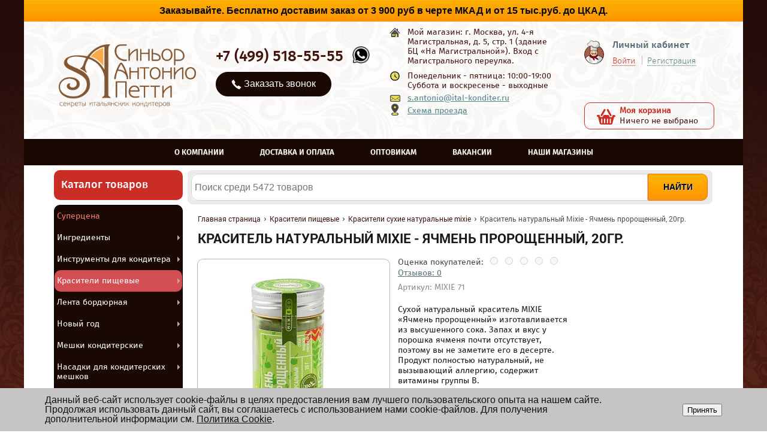

--- FILE ---
content_type: text/html; charset=UTF-8
request_url: https://www.ital-konditer.ru/catalog/sukhie_naturalnye_mixie/krasitel_naturalnyy_mixie_yachmen_proroshchennyy_20gr/
body_size: 31718
content:


	<!DOCTYPE HTML>
<html xmlns="http://www.w3.org/1999/xhtml" xml:lang="ru" lang="ru">

	<head>
		<script data-skip-moving="true" type="text/javascript">
			USE_MINDBOX = false;
		</script>
		<meta name=viewport content="width=device-width">
		<meta http-equiv="Content-Type" content="text/html; charset=utf-8"/>
		<meta http-equiv="X-UA-Compatible" content="IE=edge"/>
		<link rel="icon" type="image/svg+xml" href="/favicon.svg"/>
		<meta name="description" content="Краситель натуральный Mixie -  Ячмень пророщенный, 20гр. кондитерские для выпечки купить в Москве с доставкой по всей России. «Синьор Антонио Петти»-интернет-магазин, где можно купить краситель натуральный mixie -  ячмень пророщенный, 20гр. по выгодным ценам на сайте и по телефону +7 (499) 518-55-55" />
<meta http-equiv="Content-Type" content="text/html; charset=UTF-8" />
<meta name="robots" content="index, follow" />
<meta name="keywords" content="Краситель натуральный Mixie -  Ячмень пророщенный, 20гр." />
<meta name="description" content="Краситель натуральный Mixie -  Ячмень пророщенный, 20гр. кондитерские для выпечки купить в Москве с доставкой по всей России. «Синьор Антонио Петти»-интернет-магазин, где можно купить краситель натуральный mixie -  ячмень пророщенный, 20гр. по выгодным ценам на сайте и по телефону +7 (499) 518-55-55" />
<script data-skip-moving="true">(function(w, d, n) {var cl = "bx-core";var ht = d.documentElement;var htc = ht ? ht.className : undefined;if (htc === undefined || htc.indexOf(cl) !== -1){return;}var ua = n.userAgent;if (/(iPad;)|(iPhone;)/i.test(ua)){cl += " bx-ios";}else if (/Windows/i.test(ua)){cl += ' bx-win';}else if (/Macintosh/i.test(ua)){cl += " bx-mac";}else if (/Linux/i.test(ua) && !/Android/i.test(ua)){cl += " bx-linux";}else if (/Android/i.test(ua)){cl += " bx-android";}cl += (/(ipad|iphone|android|mobile|touch)/i.test(ua) ? " bx-touch" : " bx-no-touch");cl += w.devicePixelRatio && w.devicePixelRatio >= 2? " bx-retina": " bx-no-retina";if (/AppleWebKit/.test(ua)){cl += " bx-chrome";}else if (/Opera/.test(ua)){cl += " bx-opera";}else if (/Firefox/.test(ua)){cl += " bx-firefox";}ht.className = htc ? htc + " " + cl : cl;})(window, document, navigator);</script>


<link href="/bitrix/js/ui/design-tokens/dist/ui.design-tokens.min.css?171982834823463" type="text/css"  rel="stylesheet" />
<link href="/bitrix/js/ui/fonts/opensans/ui.font.opensans.min.css?16847891652320" type="text/css"  rel="stylesheet" />
<link href="/bitrix/js/main/popup/dist/main.popup.bundle.min.css?173524970626589" type="text/css"  rel="stylesheet" />
<link href="/bitrix/cache/css/s1/konditer_adaptive/page_8dda91c26bee8d97b9191fe67b700036/page_8dda91c26bee8d97b9191fe67b700036_v1.css?175690808446957" type="text/css"  rel="stylesheet" />
<link href="/bitrix/cache/css/s1/konditer_adaptive/template_e877631f5ef7140c5d4694f96902a049/template_e877631f5ef7140c5d4694f96902a049_v1.css?1756891065396196" type="text/css"  data-template-style="true" rel="stylesheet" />
<script type='text/javascript' data-skip-moving='true'>window['recaptchaOptions']={'size':'normal','theme':'light','type':'image','lang':'ru','key':'6Lcpm-UgAAAAAPngW-e0q8fn8HykvPaFibfNJ_HA'};</script>
<script type="text/javascript" data-skip-moving="true">!function(e,a,r,t,n){function c(r){var t=a.getElementById(r);t&&(t.className.indexOf("g-recaptcha")<0||t.children.length||grecaptcha.render(r,{sitekey:e[n].key+"",theme:e[n].theme+"",size:e[n].size+"",type:e[n].type+""}))}if(!e[n]||!e[n].key)throw new Error("intervolga.recaptcha options not found");e.onRecaptchaSdkLoaded=function(){e[t].args=e[t].args||[];for(var a=0;a<e[t].args.length;a++){var r=e[t].args[a][0];c(r)}e[t]=function(e){c(e)}},e[t]=e[t]||function(){e[t].args=e[t].args||[],e[t].args.push(arguments);var c="recaptchaApiLoader";if(!a.getElementById(c)){var o=a.createElement(r);o.id=c,o.async=!0,o.src="//www.google.com/recaptcha/api.js?hl="+e[n].lang+"&onload=onRecaptchaSdkLoaded&render=explicit",a.head.appendChild(o)}}}(window,document,"script","renderRecaptchaById","recaptchaOptions");</script>







 <style> .nca-cookiesaccept-line { box-sizing: border-box !important; margin: 0 !important; border: none !important; width: 100% !important; min-height: 10px !important; max-height: 250px !important; display: block; clear: both !important; padding: 12px !important; position: fixed; bottom: 0px !important; opacity: 1; transform: translateY(0%); z-index: 99999; } .nca-cookiesaccept-line > div { display: flex; align-items: center; } .nca-cookiesaccept-line > div > div { padding-left: 5%; padding-right: 5%; } .nca-cookiesaccept-line a { color: inherit; text-decoration:underline; } @media screen and (max-width:767px) { .nca-cookiesaccept-line > div > div { padding-left: 1%; padding-right: 1%; } } </style> 



		<title>Краситель натуральный Mixie -  Ячмень пророщенный, 20гр. купить в Москве-цена в магазине «Синьор Антонио Петти»</title>
		<meta name="google-site-verification" content="hxn8PZ72zSlCF6nAhyCVj_Ji5dqvmCgzi6dIb9Dx05c"/>
		<meta name='yandex-verification' content='5fd224f73f873923'/>
		<meta name="facebook-domain-verification" content="s14w52u42t9zxdf0580jlcwq29q442"/>

		
		<!--[if lt IE 9]>
			<link href="/local/templates/konditer_adaptive/ie.css" type="text/css" rel="stylesheet">
		<![endif]-->

			</head>
<body class="kill-menu-mobile">
	<!-- Yandex.Metrika counter -->
	<script type="text/javascript" data-skip-moving="true">(function (m, e, t, r, i, k, a) {
			m[i] = m[i] || function () {
				(m[i].a = m[i].a || []).push(arguments)
			};
			m[i].l = 1 * new Date();
			k = e.createElement(t), a = e.getElementsByTagName(t)[0], k.async = 1, k.src = r, a.parentNode.insertBefore(k, a)
		})(window, document, "script", "https://mc.yandex.ru/metrika/tag.js", "ym");
		ym(8752312, "init", {
			clickmap: true,
			trackLinks: true,
			accurateTrackBounce: true,
			webvisor: true,
			ecommerce: "dataLayer"
		}); </script>
	<noscript>
		<div><img src="https://mc.yandex.ru/watch/8752312" style="position:absolute; left:-9999px;" alt=""/></div>
	</noscript> <!-- /Yandex.Metrika counter -->
	<script data-skip-moving="true">
		if (USE_MINDBOX) {
			mindbox = window.mindbox || function () {
				mindbox.queue.push(arguments);
			};
			mindbox.queue = mindbox.queue || [];
			mindbox('create', {
				projectSystemName: 'Italkonditer',
				brandSystemName: 'Italkonditer',
				pointOfContactSystemName: 'ItalKonditerRu',
				projectDomain: 'italkonditer-services.directcrm.ru'
			});
		}
	</script>
		<div id="panel"></div>
	<div id="loading"></div>
	<div itemscope itemtype="http://schema.org/Organization">
		<meta itemprop="name" content="Синьор Антонио Петти">
		<meta itemprop="telephone" content="+7 (499) 518-55-55">
		<meta itemprop="email" content="s.antonio@ital-konditer.ru">
		<meta itemprop="logo"
			  content="https://ital-konditer.ru/local/templates/konditer_adaptive/img/logo.png">
		<div itemprop="address" itemscope itemtype="http://schema.org/PostalAddress">
			<meta itemprop="postalCode" content="123007">
			<meta itemprop="addressLocality" content="Москва">
			<meta itemprop="streetAddress" content="4-я Магистральная, дом 5">
		</div>
	</div>
<div id="main-wrapper" class="kill-menu-popups">
	<div class="wrapper">
			<div class="header_banner">
		<div class="header_banner__text">
			<p style="text-align: center;">
	Заказывайте. Бесплатно доставим заказ от 3 900 руб в черте МКАД и от 15 тыс.руб. до ЦКАД.
</p>		</div>
	</div>
			<div class="header-wrapper">
			<div class="header">
				<div class="logo" onclick="location.href='/'">
				</div>
				<div class="city-phone">
		<div id="city_confirm" class="modal"></div>
	<div class="phones">
								<a href="tel:+74995185555" class="phone phone_MOW">+7 (499) 518-55-55</a>
			<a class="whatsapp_icon_wrap" target="_blank" href="https://wa.me/+74995185555?text=Здравствуйте%2C+у+меня+есть+вопрос">
				<img class="whatsapp_icon" src="/upload/resize_cache/webp/local/templates/konditer_adaptive/images/whatsapp-icon.webp" loading="lazy"  alt=""/>
			</a>
			</div>
	<div class="emails">
		<a class="email" href="mailto:s.antonio@ital-konditer.ru">s.antonio@ital-konditer.ru</a>
		<a class="email_wrap" target="_blank" href="">
			<img class="email" src="/upload/resize_cache/webp/local/templates/konditer_adaptive/images/email.webp" loading="lazy"  alt=""/>
		</a>
	</div>
				<div class="recall_wrap hidden-1000 hidden_720 hidden_420">
			<a class="fancybox call-btn" href="#mainForm"><span
					><i class="phone-image"></i>&nbsp;</span><span
					>Заказать звонок</span></a>
			<form style="display: none;" id="mainForm" class="window ajax-form display_flex" data-locale="ru">
				<input type="hidden" name="TYPE" value="call-me" />
				<input type="hidden" name="BRANCH" value="MOW" />
				<div class="form-inner">
				<a href="#" class="window--close" onclick="jQuery.fancybox.close();return false;" id="closeBtn"></a>
				<div data-screen="main" id="mainScreen" style="display: block;">
					<div id="overlay" class="white_overlay"></div>
					<div class="padding_usual">
						<div class="form-h1" data-local="Header">Перезвоните мне на номер</div>
						<div class="phone nowrap">
							<input  data-format="d (ddd) ddd-ddddd" class="phone--number modal_phone_format" id="phoneNumber" name="PHONE" placeholder="+7 (___) ___-__-__" type="text">
						</div>
					</div>
					<div class="layout">
						<div data-layout="callNow" style="">
							<div data-view="usual" class="layout__content layout__usual" style="">
								<img class="lazy" data-src="/upload/resize_cache/webp/local/templates/konditer_adaptive/images/CallBack-form-daily.webp" style="width:100%;max-width:475px;margin-bottom: 15px;">
							</div>

							<div class="bottom_notice">
								<span class="text__grey" data-view="usual" data-local="CallNoticeUsual" style="">Мы перезвоним вам в ближайшее время, по будням с 10 до 19 часов (время московское)</span>
								<span class="text__grey" data-view="holiday" data-local="CallNoticeHoliday" style="display: none;">мы перезвоним вам в ближайшее время, по будням с 10 до 19 часов (время московское)</span>
							</div>
						</div>
					</div>
					<div style="margin-top: 16px;display: flex;justify-content: center;">
						<div><div id="recaptcha-a2F2" class="g-recaptcha"></div><script type="text/javascript" data-skip-moving="true">
                        renderRecaptchaById("recaptcha-a2F2");
                        </script></div>
					</div>
					<button type="submit" class="main_btn" id="submit" style="background-color: rgb(66, 23, 17); color: rgb(255, 255, 255);">
						<span class="icon-ok" id="okIcon" style="vertical-align: sub;color: rgb(255, 255, 255);background-image: url([data-uri]);width: 31px;height: 23px;display: inline-block"></span>
						<span data-local="WaitForCall">Жду звонка</span>
					</button>
					<div style="text-align: center;" class="text-subscription">
						Нажимая кнопку «Жду звонка», вы подтверждаете, что ознакомились с
						<a href="/confidentiality/" target="_blank">Политикой Конфиденциальности</a> и принимаете её.
					</div>
					<div id="legalLinkContainer" class="bottom_notice text__grey" data-local="LegalLinkText" style="display: none;">Отправляя заявку, вы даете согласие на <a class="bold text__grey nowrap" target="_blank" href="" id="legal_link">обработку персональных данных</a></div>
				</div>
				</div>
			</form>
		</div>
	</div>

<div class="adddress-header hidden_720">
						<address>
			<p class="address">Мой магазин: г. Москва, ул. 4-я Магистральная, д. 5, стр. 1 (здание БЦ «На Магистральной»). Вход с Магистрального переулка.</p>
			<p class="days-watch">
									Понедельник - пятница: 10:00-19:00<br />
									Суббота и воскресенье - выходные<br />
							</p>
		</address>
		<p class="mail"><a href="mailto:s.antonio@ital-konditer.ru">s.antonio@ital-konditer.ru</a></p>
	<p class="address-link"><a href="#" onclick="openMapPopup();return false;">Схема проезда</a></p>
</div>


				<div class="block-login-home">
					<p class="login-title hidden_420"><a href="javascript:goPersonal()">Личный кабинет</a></p>
<div class="login">
  <img class="hidden_1000" src="/upload/resize_cache/webp/local/templates/konditer_adaptive/images/po1.webp" loading="lazy"  alt="" onclick="goPersonal();"/>
	<img class="hidden_desktop visible_1000 visible_720 hidden_420" src="/upload/resize_cache/webp/local/templates/konditer_adaptive/images/970/povar_970.webp" loading="lazy"  alt="" onclick="goPersonal();"/>
	<ul class="login-reg clearfix">
	   <!--'start_frame_cache_login-line'-->									<li><a id="click-login-home1" onclick="openAuthorizePopup()" class="bx_login_top_inline_link" href="javascript:void(0)">Войти</a></li>
												<li><a id="click-reg-home" rel="nofollow" class="bx_login_top_inline_link" href="/login/?register=yes&amp;backurl=%2Fcatalog%2Fsukhie_naturalnye_mixie%2Fkrasitel_naturalnyy_mixie_yachmen_proroshchennyy_20gr%2F" >Регистрация</a></li>
												<!--'end_frame_cache_login-line'-->	</ul>
	<div class="clear"></div>
</div>


	<div id="bx_auth_popup_form" style="display:none;" class="bx_login_popup_form">
	<div class="login_page login_page_overlap">
	
			<div class="kak-h1" style="padding-top:10px">Авторизация</div><br>
		
		<form name="system_auth_formPqgS8z" method="post" target="_top" action="/catalog/sukhie_naturalnye_mixie/krasitel_naturalnyy_mixie_yachmen_proroshchennyy_20gr/" class="bx_auth_form bx_auth_form-top1">
		<input type="hidden" name="AUTH_FORM" value="Y" />
		<input type="hidden" name="TYPE" value="AUTH" />
		<div class="err-mess-box">
					</div>
				<input type="hidden" name="backurl" value="/catalog/sukhie_naturalnye_mixie/krasitel_naturalnyy_mixie_yachmen_proroshchennyy_20gr/" />
				
		<div class="auth_login_block show" data-way="phone">
			<div>
				<div class="form-section-header_auth">Телефон</div>
				<div><input class="input_text_style_auth" type="text" name="USER_PHONE_NUMBER" maxlength="255"
				       data-format="d (ddd) ddd-ddddd"
				       placeholder="+7 (___) ___-__-__"
				       value="" data-val=""/></div>
			</div>
			<div class="auth_ways">
				<a href="javascript:void(0)">Войти по email</a>
			</div>
		</div>
		<div class="auth_login_block" data-way="email">
			<div>
				<div class="form-section-header_auth">Войти</div>
				<div><input class="input_text_style_auth" type="text" name="USER_LOGIN" maxlength="255"
				            value="" data-val=""/></div>
			</div>
			<div class="auth_ways">
				<a href="javascript:void(0)">Войти по номеру телефона</a>
			</div>
		</div>

		<div class="upass_cont">
            <div class="form-section-header_auth">Пароль</div>
            <div class="passEye">
                <input class="input_text_style_auth" type="password" name="USER_PASSWORD" value="" maxlength="255" />
            </div>
		</div>
				<span style="display:block;height: 15px;"></span>
								<span class="rememberme"><input type="checkbox" id="USER_REMEMBERQmioJ" name="USER_REMEMBER" value="Y" checked/>
				<label for="USER_REMEMBERQmioJ">Запомнить меня</label>
			</span>
				
				<noindex>
			<span class="forgot forgot_new" style=""><a href="/auth?forgot_password=yes" rel="nofollow">Забыли пароль?</a></span>
		</noindex>
				<br><br>
		<div class="auth-pop-reg" style="margin-left:0;margin-top:0;margin-bottom: 15px">
			Если у вас нет учетной записи, вы можете <a href="/login/?register=yes">зарегистрироваться</a> 
		</div>

		<div style="width: 300px">
			<button type="submit" name="Login" class="bt_lk_enter z_new-btn button_submit_center" value="" >
				<span class="box-table">
					<span class="box-cell">
						Войти
					</span>
				</span>
			</button>
		</div>
	</form>
</div>
	</div>

					</div>
					<div class="basket-top">
				<div id="bx_cart_block1" class="bx_cart_block bx_cart_sidebar tovar">
							<a rel="nofollow" href="/personal/cart/">
	<div class="bx_small_cart">
		<span class="sh">Моя корзина</span>
					<div class="products">Ничего не выбрано</div>
			</div>
</a>					</div>

			</div>
<div id="bx_basket_items-FKauiIOxh3">
	<!--'start_frame_cache_bx_basket_items-FKauiIOxh3'-->		<!--'end_frame_cache_bx_basket_items-FKauiIOxh3'--></div>
			</div>
							<div class="menu-top-main">
					<nav class="menu-top">

						<ul class="bx_topnav msk">

		
			
													<li class="tm-item "><a href="/o-kompanii/">О компании</a></li>
					
			
													<li class="tm-item "><a href="/delivery/">Доставка и оплата</a></li>
					
			
													<li class="tm-item "><a href="/opt/">Оптовикам</a></li>
					
			
													<li class="tm-item "><a href="/vacancies/">Вакансии</a></li>
					
			
													<li class="tm-item "><a href="/contacts/">Наши магазины</a></li>
					</ul>
						<div class="clear"></div>
					</nav>
				</div>
					</div>
		<div id="main-content">

					<div class="sitebar-slider-banner">

				<div class="sitebar">

											
<div class="sitebar-two">
	<a href="/catalog/" title="Каталог товаров">
		<div class="head-sitebar">
			<p>Каталог товаров</p>
		</div>
	</a>

	<div class="cat-menu-left bx_vertical_menu_advanced bx_yellow" id="catalog_menu_XEVOpk">
		<ul id="ul_catalog_menu_XEVOpk">
			 <!-- first level-->
						<li class="bx_hma_one_lvl
															"
				>
				
				<a  href="/sales/"
						style='color:#ff7b72;'1											>Суперцена</a>

							</li>
			 <!-- first level-->
						<li class="bx_hma_one_lvl
					mm-multipoints										dropdown"
				>
									<span class="treug_menu_level_2"></span>
				
				<a  href="/catalog/ingredienty_konditerskie/"
																	>Ингредиенты</a>

									<div class="bx_children_container b3">
						 <!-- second level-->
							<div class="parent">
								<a href="/catalog/aysing_i_smes_dlya_kruzhev/">Айсинг и смесь для кружев</a>
															</div>
						 <!-- second level-->
							<div class="parent">
								<a href="/catalog/aromatizatory/">Ароматизаторы</a>
															</div>
						 <!-- second level-->
							<div class="parent">
								<a href="/catalog/gel_i_topping_konditerskiy/">Гель и топпинг кондитерский</a>
															</div>
						 <!-- second level-->
							<div class="parent">
								<a href="/catalog/zhelatin_pektin_agar/">Желатин, пектин, агар</a>
															</div>
						 <!-- second level-->
							<div class="parent">
								<a href="/catalog/zheleynye_shariki/">Желейные шарики</a>
															</div>
						 <!-- second level-->
							<div class="parent">
								<a href="/catalog/izomalt/">Изомальт</a>
															</div>
						 <!-- second level-->
							<div class="parent">
								<a href="/catalog/kokteylnaya_vishnya_chereshnya/">Коктейльная вишня (черешня)</a>
															</div>
						 <!-- second level-->
							<div class="parent">
								<a href="/catalog/luk_zharenyy/">Лук жареный</a>
															</div>
						 <!-- second level-->
							<div class="parent">
								<a href="/catalog/martsipan/">Марципан</a>
															</div>
						 <!-- second level-->
							<div class="parent">
								<a href="/catalog/maslo_krem_chiz_maskarpone_rikotta/">Масло, крем-чиз, маскарпоне, рикотта</a>
															</div>
						 <!-- second level-->
							<div class="parent">
								<a href="/catalog/muka_orekhi_lepestki/">Мука, орехи, лепестки</a>
															</div>
						 <!-- second level-->
							<div class="parent">
								<a href="/catalog/pasty_orekhovye_i_fruktovye/">Пасты ореховые и фруктовые</a>
															</div>
						 <!-- second level-->
							<div class="parent">
								<a href="/catalog/prochie_dobavki_i_zagustiteli/">Прочие добавки и загустители</a>
															</div>
						 <!-- second level-->
							<div class="parent">
								<a href="/catalog/pyure_fruktovye/">Пюре фруктовые</a>
																	<ul>
										 <!-- third level-->
											<li>
												<a href="/catalog/proffpuree/">ProffPuree</a>
											</li>
																			</ul>
															</div>
						 <!-- second level-->
							<div class="parent">
								<a href="/catalog/sakhar_pudra_i_sirop/">Сахар, пудра и сироп</a>
															</div>
						 <!-- second level-->
							<div class="parent">
								<a href="/catalog/slivki_i_sgushchyenka/">Сливки и сгущёнка</a>
															</div>
						 <!-- second level-->
							<div class="parent">
								<a href="/catalog/sublimatsiya/">Сублимация</a>
															</div>
						 <!-- second level-->
							<div class="parent">
								<a href="/catalog/tsukaty/">Цукаты</a>
															</div>
											</div>
							</li>
			 <!-- first level-->
						<li class="bx_hma_one_lvl
					mm-multipoints										dropdown"
				>
									<span class="treug_menu_level_2"></span>
				
				<a  href="/catalog/instrumenty_dlya_konditera/"
																	>Инструменты для кондитера</a>

									<div class="bx_children_container b3">
						 <!-- second level-->
							<div class="parent">
								<a href="/catalog/aksessuary/">Аксессуары</a>
															</div>
						 <!-- second level-->
							<div class="parent">
								<a href="/catalog/vanny_dlya_temperirovaniya_shokolada/">Ванны для темперирования шоколада</a>
															</div>
						 <!-- second level-->
							<div class="parent">
								<a href="/catalog/venchiki/">Венчики</a>
															</div>
						 <!-- second level-->
							<div class="parent">
								<a href="/catalog/vyrubki_dlya_mastiki/">Вырубки для мастики</a>
															</div>
						 <!-- second level-->
							<div class="parent">
								<a href="/catalog/vyrubki_dlya_pechenya_i_pryanikov/">Вырубки для печенья и пряников</a>
															</div>
						 <!-- second level-->
							<div class="parent">
								<a href="/catalog/vyrubki_metallicheskie/">Вырубки металлические</a>
															</div>
						 <!-- second level-->
							<div class="parent">
								<a href="/catalog/deliteli_markery_dlya_torta/">Делители, маркеры для торта</a>
															</div>
						 <!-- second level-->
							<div class="parent">
								<a href="/catalog/instrumentariy_dlya_pitstsy/">Инструментарий для пиццы</a>
															</div>
						 <!-- second level-->
							<div class="parent">
								<a href="/catalog/instrumenty_dlya_mastiki_i_martsipana/">Инструменты для мастики и марципана</a>
															</div>
						 <!-- second level-->
							<div class="parent">
								<a href="/catalog/instrumenty_dlya_raboty_s_shokoladom/">Инструменты для работы с шоколадом</a>
															</div>
						 <!-- second level-->
							<div class="parent">
								<a href="/catalog/kisti_professionalnye/">Кисти профессиональные</a>
															</div>
						 <!-- second level-->
							<div class="parent">
								<a href="/catalog/kovriki_antiprigarnye/">Коврики антипригарные</a>
															</div>
						 <!-- second level-->
							<div class="parent">
								<a href="/catalog/kovriki_dlya_kruzhev/">Коврики для кружев</a>
															</div>
						 <!-- second level-->
							<div class="parent">
								<a href="/catalog/kovriki_relefnye/">Коврики рельефные</a>
															</div>
						 <!-- second level-->
							<div class="parent">
								<a href="/catalog/konusy_i_trubochki_dlya_vypechki/">Конусы и трубочки для выпечки</a>
															</div>
						 <!-- second level-->
							<div class="parent">
								<a href="/catalog/lampa_dlya_karameli_i_aksessuary/">Лампа для карамели и аксессуары</a>
															</div>
						 <!-- second level-->
							<div class="parent">
								<a href="/catalog/lopatki_konditerskie/">Лопатки кондитерские</a>
															</div>
						 <!-- second level-->
							<div class="parent">
								<a href="/catalog/nozhi_i_valiki_dlya_testa/">Ножи и валики для теста</a>
															</div>
						 <!-- second level-->
							<div class="parent">
								<a href="/catalog/nozhi_konditerskie/">Ножи кондитерские</a>
															</div>
						 <!-- second level-->
							<div class="parent">
								<a href="/catalog/palochki_shpazhki_i_trubochki/">Палочки, шпажки и трубочки</a>
															</div>
						 <!-- second level-->
							<div class="parent">
								<a href="/catalog/pergament_folga_i_plyenka/">Пергамент, фольга и плёнка</a>
															</div>
						 <!-- second level-->
							<div class="parent">
								<a href="/catalog/posuda_plastikovaya/">Посуда пластиковая</a>
															</div>
						 <!-- second level-->
							<div class="parent">
								<a href="/catalog/rukavitsy_pekarskie/">Рукавицы пекарские</a>
															</div>
						 <!-- second level-->
							<div class="parent">
								<a href="/catalog/sita_i_reshyetki_dlya_glazirovaniya/">Сита и решётки для глазирования</a>
															</div>
						 <!-- second level-->
							<div class="parent">
								<a href="/catalog/skalki_professionalnye/">Скалки</a>
															</div>
						 <!-- second level-->
							<div class="parent">
								<a href="/catalog/skrebki_metallicheskie/">Скребки металлические</a>
															</div>
						 <!-- second level-->
							<div class="parent">
								<a href="/catalog/skrebki_plastikovye/">Скребки пластиковые</a>
															</div>
						 <!-- second level-->
							<div class="parent">
								<a href="/catalog/termometry_i_vspomogatelnoe_oborudovanie/">Термометры и вспомогательное оборудование</a>
															</div>
						 <!-- second level-->
							<div class="parent">
								<a href="/catalog/trafarety/">Трафареты</a>
															</div>
											</div>
							</li>
			 <!-- first level-->
						<li class="bx_hma_one_lvl
					mm-multipoints					current					dropdown"
				>
									<span class="treug_menu_level_2"></span>
				
				<a class="active" href="/catalog/krasiteli_pishchevye/"
																	>Красители пищевые</a>

									<div class="bx_children_container b3">
						 <!-- second level-->
							<div class="parent">
								<a href="/catalog/blestyashchie_glican/">Блестящие GLICAN</a>
															</div>
						 <!-- second level-->
							<div class="parent">
								<a href="/catalog/dioksid_titana/">Диоксид титана</a>
															</div>
						 <!-- second level-->
							<div class="parent">
								<a href="/catalog/gelevye_colorgel_100gr_ot_modecor/">Гелевые Colorgel 100гр. от Modecor</a>
															</div>
						 <!-- second level-->
							<div class="parent">
								<a href="/catalog/gelevye_colorgel_20gr_ot_modecor/">Гелевые Colorgel 20гр. от Modecor</a>
															</div>
						 <!-- second level-->
							<div class="parent">
								<a href="/catalog/gelevye_kreda_10ml/">Гелевые Kreda 10мл.</a>
															</div>
						 <!-- second level-->
							<div class="parent">
								<a href="/catalog/gelevye_top_decor/">Гелевые Top Decor</a>
															</div>
						 <!-- second level-->
							<div class="parent">
								<a href="/catalog/sukhie_vodor_ye_guzman/">Сухие водор-ые Guzman</a>
															</div>
						 <!-- second level-->
							<div class="parent">
								<a href="/catalog/sukhie_zhir_ye_guzman/">Сухие жир-ые Guzman</a>
															</div>
						 <!-- second level-->
							<div class="parent">
								<a href="/catalog/sukhie_zhirorastv_idacol/">Сухие жирораств. IDACOL</a>
															</div>
						 <!-- second level-->
							<div class="parent">
								<a href="/catalog/sukhie_naturalnye_mixie/">Сухие натуральные MIXIE</a>
															</div>
						 <!-- second level-->
							<div class="parent">
								<a href="/catalog/sukhie_ot_modecor/">Сухие от Modecor</a>
															</div>
						 <!-- second level-->
							<div class="parent">
								<a href="/catalog/neonovye_glican/">Неоновые Glican</a>
															</div>
											</div>
							</li>
			 <!-- first level-->
						<li class="bx_hma_one_lvl
					mm-multipoints										dropdown"
				>
									<span class="treug_menu_level_2"></span>
				
				<a  href="/catalog/lenta_bordyurnaya_dlya_desertov/"
																	>Лента бордюрная</a>

									<div class="bx_children_container b3">
						 <!-- second level-->
							<div class="parent">
								<a href="/catalog/lenta_narezannaya/">Лента нарезанная</a>
															</div>
						 <!-- second level-->
							<div class="parent">
								<a href="/catalog/lenta_prozrachnaya_do_40mkm/">Лента прозрачная до 40мкм</a>
															</div>
						 <!-- second level-->
							<div class="parent">
								<a href="/catalog/lenta_prozrachnaya_do_100mkm/">Лента прозрачная до 100мкм</a>
															</div>
						 <!-- second level-->
							<div class="parent">
								<a href="/catalog/lenta_prozrachnaya_do_200mkm/">Лента прозрачная до 200мкм</a>
															</div>
						 <!-- second level-->
							<div class="parent">
								<a href="/catalog/lenta_s_risunkom/">Лента с рисунком</a>
															</div>
											</div>
							</li>
			 <!-- first level-->
						<li class="bx_hma_one_lvl
					mm-multipoints										dropdown"
				>
									<span class="treug_menu_level_2"></span>
				
				<a  href="/catalog/novyy_god/"
																	>Новый год</a>

									<div class="bx_children_container b3">
						 <!-- second level-->
							<div class="parent">
								<a href="/catalog/ukrasheniya_prazdnichnye/">Украшения праздничные</a>
															</div>
						 <!-- second level-->
							<div class="parent">
								<a href="/catalog/instrumentariy_konditerskiy_ng/">Инструментарий кондитерский НГ</a>
															</div>
						 <!-- second level-->
							<div class="parent">
								<a href="/catalog/perevodnye_listy_ng/">Переводные листы НГ</a>
															</div>
						 <!-- second level-->
							<div class="parent">
								<a href="/catalog/perevodnye_formy_ng/">Переводные формы НГ</a>
															</div>
						 <!-- second level-->
							<div class="parent">
								<a href="/catalog/ukrasheniya_iz_shokoladnoy_glazuri_ng/">Украшения из шоколадной глазури НГ</a>
															</div>
						 <!-- second level-->
							<div class="parent">
								<a href="/catalog/upakovka_ng/">Упаковка НГ</a>
															</div>
						 <!-- second level-->
							<div class="parent">
								<a href="/catalog/formy_dlya_shokolada_ng/">Формы для шоколада НГ</a>
															</div>
						 <!-- second level-->
							<div class="parent">
								<a href="/catalog/formy_konditerskie_ng/">Формы кондитерские НГ</a>
															</div>
											</div>
							</li>
			 <!-- first level-->
						<li class="bx_hma_one_lvl
					mm-multipoints										dropdown"
				>
									<span class="treug_menu_level_2"></span>
				
				<a  href="/catalog/meshki_konditerskie/"
																	>Мешки кондитерские</a>

									<div class="bx_children_container b3">
						 <!-- second level-->
							<div class="parent">
								<a href="/catalog/meshki_mnogorazovye/">Мешки многоразовые</a>
																	<ul>
										 <!-- third level-->
											<li>
												<a href="/catalog/meshki_khlopkovye/">Мешки хлопковые</a>
											</li>
										 <!-- third level-->
											<li>
												<a href="/catalog/meshki_neylonovye/">Мешки нейлоновые</a>
											</li>
										 <!-- third level-->
											<li>
												<a href="/catalog/meshki_poliuretanovye/">Мешки полиуретановые</a>
											</li>
										 <!-- third level-->
											<li>
												<a href="/catalog/meshki_khlopkovye_dlya_2_kh_kremov/">Мешки хлопковые для 2-х кремов</a>
											</li>
																			</ul>
															</div>
						 <!-- second level-->
							<div class="parent">
								<a href="/catalog/meshki_odnorazovye/">Мешки одноразовые</a>
																	<ul>
										 <!-- third level-->
											<li>
												<a href="/catalog/prochie_proizvoditeli/">Прочие производители</a>
											</li>
										 <!-- third level-->
											<li>
												<a href="/catalog/meshki_martellato/">Мешки Martellato</a>
											</li>
										 <!-- third level-->
											<li>
												<a href="/catalog/meshki_dolce_inside/">Мешки Dolce Inside</a>
											</li>
																			</ul>
															</div>
											</div>
							</li>
			 <!-- first level-->
						<li class="bx_hma_one_lvl
					mm-multipoints										dropdown"
				>
									<span class="treug_menu_level_2"></span>
				
				<a  href="/catalog/nasadki_dlya_konditerskikh_meshkov/"
																	>Насадки для кондитерских мешков</a>

									<div class="bx_children_container b3">
						 <!-- second level-->
							<div class="parent">
								<a href="/catalog/ba_bd_bim_br/">BA-BD-BIM-BR</a>
															</div>
						 <!-- second level-->
							<div class="parent">
								<a href="/catalog/bc/">BC</a>
															</div>
						 <!-- second level-->
							<div class="parent">
								<a href="/catalog/bf/">BF</a>
															</div>
						 <!-- second level-->
							<div class="parent">
								<a href="/catalog/bn/">BN</a>
															</div>
						 <!-- second level-->
							<div class="parent">
								<a href="/catalog/bs/">BS</a>
															</div>
						 <!-- second level-->
							<div class="parent">
								<a href="/catalog/bt/">BT</a>
															</div>
						 <!-- second level-->
							<div class="parent">
								<a href="/catalog/bx/">BX</a>
															</div>
						 <!-- second level-->
							<div class="parent">
								<a href="/catalog/nabory_perekhodniki_aksessuary/">Наборы, переходники, аксессуары</a>
															</div>
											</div>
							</li>
			 <!-- first level-->
						<li class="bx_hma_one_lvl
					mm-multipoints										dropdown"
				>
									<span class="treug_menu_level_2"></span>
				
				<a  href="/catalog/pechat_pishchevaya_printer_i_raskhodniki/"
																	>Печать пищевая, принтер и расходники</a>

									<div class="bx_children_container b3">
						 <!-- second level-->
							<div class="parent">
								<a href="/catalog/kartridzhi_i_chernila/">Картриджи и чернила</a>
															</div>
						 <!-- second level-->
							<div class="parent">
								<a href="/catalog/pishchevaya_bumaga/">Пищевая бумага</a>
															</div>
						 <!-- second level-->
							<div class="parent">
								<a href="/catalog/pishchevaya_pechat/">Пищевая печать</a>
															</div>
						 <!-- second level-->
							<div class="parent">
								<a href="/catalog/printery_i_zapasnye_chasti/">Принтеры и запасные части</a>
															</div>
											</div>
							</li>
			 <!-- first level-->
						<li class="bx_hma_one_lvl
					mm-multipoints										dropdown"
				>
									<span class="treug_menu_level_2"></span>
				
				<a  href="/catalog/podlozhki_i_podstavki/"
																	>Подложки и подставки</a>

									<div class="bx_children_container b3">
						 <!-- second level-->
							<div class="parent">
								<a href="/catalog/podlozhki_0_8mm/">Подложки 0.8мм.</a>
															</div>
						 <!-- second level-->
							<div class="parent">
								<a href="/catalog/podlozhki_1_3mm/">Подложки 1.3мм.</a>
															</div>
						 <!-- second level-->
							<div class="parent">
								<a href="/catalog/podlozhki_12mm/">Подложки 12мм.</a>
															</div>
						 <!-- second level-->
							<div class="parent">
								<a href="/catalog/podlozhki_2_5mm/">Подложки 2.5мм.</a>
															</div>
						 <!-- second level-->
							<div class="parent">
								<a href="/catalog/podlozhki_3mm/">Подложки 3мм.</a>
															</div>
						 <!-- second level-->
							<div class="parent">
								<a href="/catalog/podlozhki_apollo/">Подложки Apollo</a>
															</div>
						 <!-- second level-->
							<div class="parent">
								<a href="/catalog/podlozhki_dlya_pirozhnykh/">Подложки для пирожных</a>
															</div>
						 <!-- second level-->
							<div class="parent">
								<a href="/catalog/podlozhki_plastikovye_i_mezhyarusnye/">Подложки пластиковые и межъярусные</a>
															</div>
						 <!-- second level-->
							<div class="parent">
								<a href="/catalog/podstavki_pod_torty_i_deserty/">Подставки под торты и десерты</a>
																	<ul>
										 <!-- third level-->
											<li>
												<a href="/catalog/falshyarusy/">Фальшярусы</a>
											</li>
																			</ul>
															</div>
						 <!-- second level-->
							<div class="parent">
								<a href="/catalog/salfetki/">Салфетки</a>
															</div>
											</div>
							</li>
			 <!-- first level-->
						<li class="bx_hma_one_lvl
					mm-multipoints										dropdown"
				>
									<span class="treug_menu_level_2"></span>
				
				<a  href="/catalog/ukrasheniya_innovatsii_shokolada/"
																	>Украшения «Инновации шоколада»</a>

									<div class="bx_children_container b3">
						 <!-- second level-->
							<div class="parent">
								<a href="/catalog/ukrasheniya_pozdravleniya_i_komplimenty/">Украшения «Поздравления и комплименты»</a>
															</div>
						 <!-- second level-->
							<div class="parent">
								<a href="/catalog/gotovye_ukrasheniya_iz_shokoladnoy_glazuri/">Готовые украшения из шоколадной глазури</a>
															</div>
						 <!-- second level-->
							<div class="parent">
								<a href="/catalog/perevodnye_listy/">Переводные листы</a>
															</div>
						 <!-- second level-->
							<div class="parent">
								<a href="/catalog/perevodnye_formy/">Переводные формы</a>
															</div>
											</div>
							</li>
			 <!-- first level-->
						<li class="bx_hma_one_lvl
					mm-multipoints										dropdown"
				>
									<span class="treug_menu_level_2"></span>
				
				<a  href="/catalog/ukrasheniya_dlya_tortov/"
																	>Украшения для тортов</a>

									<div class="bx_children_container b3">
						 <!-- second level-->
							<div class="parent">
								<a href="/catalog/provoloka_floristicheskaya/">Проволока флористическая</a>
															</div>
						 <!-- second level-->
							<div class="parent">
								<a href="/catalog/businki_i_drazhe/">Бусинки и драже</a>
															</div>
						 <!-- second level-->
							<div class="parent">
								<a href="/catalog/vafelnye_kartinki/">Вафельные картинки</a>
															</div>
						 <!-- second level-->
							<div class="parent">
								<a href="/catalog/velyur_velvet_i_sprei/">Велюр (вельвет) и спреи</a>
															</div>
						 <!-- second level-->
							<div class="parent">
								<a href="/catalog/zhurnaly/">Журналы</a>
															</div>
						 <!-- second level-->
							<div class="parent">
								<a href="/catalog/legkie_dekory/">Легкие декоры</a>
															</div>
						 <!-- second level-->
							<div class="parent">
								<a href="/catalog/lenty_i_oborki_dlya_torta/">Ленты и оборки для торта</a>
															</div>
						 <!-- second level-->
							<div class="parent">
								<a href="/catalog/mastika_sakharnaya/">Мастика сахарная</a>
															</div>
						 <!-- second level-->
							<div class="parent">
								<a href="/catalog/pishchevoe_zoloto_i_serebro/">Пищевое золото и серебро</a>
															</div>
						 <!-- second level-->
							<div class="parent">
								<a href="/catalog/pomadka_sakharnaya/">Помадка сахарная</a>
															</div>
						 <!-- second level-->
							<div class="parent">
								<a href="/catalog/posypki_mixie/">Посыпки MIXIE</a>
															</div>
						 <!-- second level-->
							<div class="parent">
								<a href="/catalog/posypki_konditerskie/">Посыпки кондитерские</a>
															</div>
						 <!-- second level-->
							<div class="parent">
								<a href="/catalog/svechi_i_feyerverki/">Свечи и фейерверки</a>
															</div>
						 <!-- second level-->
							<div class="parent">
								<a href="/catalog/toppery/">Топперы</a>
															</div>
						 <!-- second level-->
							<div class="parent">
								<a href="/catalog/figurki_iz_cakhara_i_marmelada/">Фигурки из cахара и мармелада</a>
															</div>
						 <!-- second level-->
							<div class="parent">
								<a href="/catalog/figurki_novorozhdennykh/">Фигурки новорожденных</a>
															</div>
						 <!-- second level-->
							<div class="parent">
								<a href="/catalog/figurki_plastikovye/">Фигурки пластиковые</a>
															</div>
						 <!-- second level-->
							<div class="parent">
								<a href="/catalog/figurki_svadebnye/">Фигурки свадебные</a>
															</div>
						 <!-- second level-->
							<div class="parent">
								<a href="/catalog/flomastery_i_geli_dlya_nadpisey/">Фломастеры и гели для надписей</a>
															</div>
						 <!-- second level-->
							<div class="parent">
								<a href="/catalog/tsvety_iz_mastiki_pastily_konditerskoy/">Цветы из мастики (пастилы кондитерской)</a>
															</div>
						 <!-- second level-->
							<div class="parent">
								<a href="/catalog/tsvety_sushyenye/">Цветы сушёные</a>
															</div>
						 <!-- second level-->
							<div class="parent">
								<a href="/catalog/tsvety_listya_i_babochki_vafelnye/">Цветы, листья и бабочки вафельные</a>
															</div>
											</div>
							</li>
			 <!-- first level-->
						<li class="bx_hma_one_lvl
					mm-multipoints										dropdown"
				>
									<span class="treug_menu_level_2"></span>
				
				<a  href="/catalog/upakovka_i_stakanchiki/"
																	>Упаковка и стаканчики</a>

									<div class="bx_children_container b3">
						 <!-- second level-->
							<div class="parent">
								<a href="/catalog/vspomogatelnye_upakovochnye_materialy/">Вспомогательные упаковочные материалы</a>
															</div>
						 <!-- second level-->
							<div class="parent">
								<a href="/catalog/korobki_dlya_tortov/">Коробки для тортов</a>
															</div>
						 <!-- second level-->
							<div class="parent">
								<a href="/catalog/pakety_dlya_desertov_i_podarkov/">Пакеты для десертов и подарков</a>
															</div>
						 <!-- second level-->
							<div class="parent">
								<a href="/catalog/stakanchiki_plastikovye/">Стаканчики пластиковые</a>
															</div>
						 <!-- second level-->
							<div class="parent">
								<a href="/catalog/upakovka_dlya_kapkeykov/">Упаковка для капкейков</a>
															</div>
						 <!-- second level-->
							<div class="parent">
								<a href="/catalog/upakovka_dlya_konfet/">Упаковка для конфет</a>
															</div>
						 <!-- second level-->
							<div class="parent">
								<a href="/catalog/upakovka_dlya_pirozhnykh/">Упаковка для пирожных</a>
															</div>
											</div>
							</li>
			 <!-- first level-->
						<li class="bx_hma_one_lvl
					mm-multipoints										dropdown"
				>
									<span class="treug_menu_level_2"></span>
				
				<a  href="/catalog/formy_i_kapsuly_bumazhnye/"
																	>Формы и капсулы бумажные</a>

									<div class="bx_children_container b3">
						 <!-- second level-->
							<div class="parent">
								<a href="/catalog/formy_dlya_kulichey/">Формы для куличей</a>
															</div>
						 <!-- second level-->
							<div class="parent">
								<a href="/catalog/formy_dlya_pirogov_i_keksov/">Формы для пирогов и кексов</a>
															</div>
						 <!-- second level-->
							<div class="parent">
								<a href="/catalog/formy_i_kapsuly_zarubezhnye/">Формы и капсулы зарубежные</a>
															</div>
						 <!-- second level-->
							<div class="parent">
								<a href="/catalog/formy_i_kapsuly_rossiyskie/">Формы и капсулы российские</a>
															</div>
						 <!-- second level-->
							<div class="parent">
								<a href="/catalog/formy_iz_kakao_bumagi/">Формы из какао-бумаги</a>
															</div>
						 <!-- second level-->
							<div class="parent">
								<a href="/catalog/formy_tyulpan/">Формы Тюльпан</a>
															</div>
											</div>
							</li>
			 <!-- first level-->
						<li class="bx_hma_one_lvl
					mm-multipoints										dropdown"
				>
									<span class="treug_menu_level_2"></span>
				
				<a  href="/catalog/formy_konditerskie/"
																	>Формы кондитерские</a>

									<div class="bx_children_container b3">
						 <!-- second level-->
							<div class="parent">
								<a href="/catalog/moldy_i_plunzhery/">Молды</a>
															</div>
						 <!-- second level-->
							<div class="parent">
								<a href="/catalog/nabory_dlya_sozdaniya_pirozhnykh_monoporzione_i_mignon/">Наборы для создания пирожных Monoporzione и Mignon</a>
															</div>
						 <!-- second level-->
							<div class="parent">
								<a href="/catalog/formy_dlya_okhlazhdennykh_tortov_i_morozhenogo/">Формы для охлажденных тортов и мороженого</a>
															</div>
						 <!-- second level-->
							<div class="parent">
								<a href="/catalog/formy_dlya_rasstoyki_testa/">Формы для расстойки теста</a>
															</div>
						 <!-- second level-->
							<div class="parent">
								<a href="/catalog/formy_dlya_shokolada_i_karameli/">Формы для шоколада и карамели</a>
															</div>
						 <!-- second level-->
							<div class="parent">
								<a href="/catalog/formy_metallicheskie/">Формы металлические</a>
																	<ul>
										 <!-- third level-->
											<li>
												<a href="/catalog/drugaya_geometriya/">Другая геометрия</a>
											</li>
										 <!-- third level-->
											<li>
												<a href="/catalog/kvadratnye/">Квадратные</a>
											</li>
										 <!-- third level-->
											<li>
												<a href="/catalog/kruglye/">Круглые</a>
											</li>
										 <!-- third level-->
											<li>
												<a href="/catalog/pryamougolnye/">Прямоугольные</a>
											</li>
										 <!-- third level-->
											<li>
												<a href="/catalog/serdtse/">Сердце</a>
											</li>
																			</ul>
															</div>
						 <!-- second level-->
							<div class="parent">
								<a href="/catalog/formy_plastikovye_dlya_otlivki_shokoladnykh_figurok/">Формы пластиковые для отливки шоколадных фигурок</a>
															</div>
						 <!-- second level-->
							<div class="parent">
								<a href="/catalog/formy_polikarbonatnye_chocolate_world/">Формы поликарбонатные Chocolate World</a>
															</div>
						 <!-- second level-->
							<div class="parent">
								<a href="/catalog/formy_polikarbonatnye_martellato/">Формы поликарбонатные Martellato</a>
															</div>
						 <!-- second level-->
							<div class="parent">
								<a href="/catalog/formy_polikarbonatnye_dlya_sozdaniya_dekora_iz_shokolada/">Формы поликарбонатные для создания декора из шоколада</a>
															</div>
						 <!-- second level-->
							<div class="parent">
								<a href="/catalog/formy_silikonovye_dlya_vypechki_i_mussov/">Формы силиконовые для выпечки и муссов</a>
															</div>
											</div>
							</li>
			 <!-- first level-->
						<li class="bx_hma_one_lvl
					mm-multipoints										dropdown"
				>
									<span class="treug_menu_level_2"></span>
				
				<a  href="/catalog/shokolad_i_glazur/"
																	>Шоколад и глазурь</a>

									<div class="bx_children_container b3">
						 <!-- second level-->
							<div class="parent">
								<a href="/catalog/glazur/">Глазурь</a>
															</div>
						 <!-- second level-->
							<div class="parent">
								<a href="/catalog/kakao_maslo/">Какао-масло</a>
															</div>
						 <!-- second level-->
							<div class="parent">
								<a href="/catalog/kakao_poroshki/">Какао-порошки</a>
															</div>
						 <!-- second level-->
							<div class="parent">
								<a href="/catalog/raznye_ukrasheniya_iz_shokolada_vafli/">Разные украшения из шоколада, вафли</a>
															</div>
						 <!-- second level-->
							<div class="parent">
								<a href="/catalog/shokolad_chocovic/">Шоколад Chocovic</a>
															</div>
						 <!-- second level-->
							<div class="parent">
								<a href="/catalog/shokolad_callebaut_i_cacao_barry/">Шоколад Callebaut и Cacao Barry</a>
															</div>
						 <!-- second level-->
							<div class="parent">
								<a href="/catalog/shokolad_sicao/">Шоколад Sicao</a>
															</div>
											</div>
							</li>
			 <!-- first level-->
						<li class="bx_hma_one_lvl
															"
				>
				
				<a  href="/logotip-na-vashem-izdelii/"
																	>Логотип на вашем изделии</a>

							</li>
			 <!-- first level-->
						<li class="bx_hma_one_lvl
															"
				>
				
				<a  href="/novelties/"
						style='color:#f5eabd;'1											>Новинки</a>

							</li>
					</ul>
		<div style="clear: both;"></div>
	</div>
	<span class="treg_menu hidden_1000"></span>
</div>

<div class="t-left rolled-left-menu hidden_720">
			<ul class="t-menu" style="position: relative; top: 20px;">
							<li class="">
					<a href="/catalog/blestyashchie_glican/">
						Блестящие GLICAN					</a>
				</li>
							<li class="">
					<a href="/catalog/dioksid_titana/">
						Диоксид титана					</a>
				</li>
							<li class="">
					<a href="/catalog/gelevye_colorgel_100gr_ot_modecor/">
						Гелевые Colorgel 100гр. от Modecor					</a>
				</li>
							<li class="">
					<a href="/catalog/gelevye_colorgel_20gr_ot_modecor/">
						Гелевые Colorgel 20гр. от Modecor					</a>
				</li>
							<li class="">
					<a href="/catalog/gelevye_kreda_10ml/">
						Гелевые Kreda 10мл.					</a>
				</li>
							<li class="">
					<a href="/catalog/gelevye_top_decor/">
						Гелевые Top Decor					</a>
				</li>
							<li class="">
					<a href="/catalog/sukhie_vodor_ye_guzman/">
						Сухие водор-ые Guzman					</a>
				</li>
							<li class="">
					<a href="/catalog/sukhie_zhir_ye_guzman/">
						Сухие жир-ые Guzman					</a>
				</li>
							<li class="">
					<a href="/catalog/sukhie_zhirorastv_idacol/">
						Сухие жирораств. IDACOL					</a>
				</li>
							<li class="t-menu-sub-active">
					<a href="/catalog/sukhie_naturalnye_mixie/">
						Сухие натуральные MIXIE					</a>
				</li>
							<li class="">
					<a href="/catalog/sukhie_ot_modecor/">
						Сухие от Modecor					</a>
				</li>
							<li class="">
					<a href="/catalog/neonovye_glican/">
						Неоновые Glican					</a>
				</li>
					</ul>
	</div>

										<div class="clear hidden_720"></div>
											<div class="t-left hidden_720">
							<div class="t-left-one">
																							</div>
						</div>
						<div class="t-left hidden_720">
							<div class="t-left-two">
															</div>
						</div>
						<div class="t-left hidden_720">
							<div class="t-left-three">
																							</div>
						</div>
					
					<div class="block-search  visible_720 hidden_1000 hidden_desktop">
						<div id="title-search2" class="search_area search">
	<form action="/catalog/" id="search_head">
		<p class="clearfix">
			<input type="text" name="q" id="title-search-input2" class="search-text" value="" autocomplete="off" placeholder="Поиск среди 5472 товаров"/>
			<button type="submit" class="z_new-btn z_find-btn search_btn_desktop" name="s" value="" >
				<span class="box-table">
					<span class="box-cell">
						найти
					</span>
				</span>
			</button>
            <button type="submit" class="z_find-btn search_btn" name="s" value="" style=""></button>
		</p>
	</form>
	<div id="search_advice_wrapper"></div>
</div>
						<div class="clear"></div>
					</div>
					<div class="clear"></div>
				</div>
									<div class="slider-banner-search hidden_720">
						<div class="block-search hidden_720">
							<div id="title-search" class="search_area search">
	<form action="/catalog/" id="search_head">
		<p class="clearfix">
			<input type="text" name="q" id="title-search-input" class="search-text" value="" autocomplete="off" placeholder="Поиск среди 5472 товаров"/>
			<button type="submit" class="z_new-btn z_find-btn search_btn_desktop" name="s" value="" >
				<span class="box-table">
					<span class="box-cell">
						найти
					</span>
				</span>
			</button>
            <button type="submit" class="z_find-btn search_btn" name="s" value="" style=""></button>
		</p>
	</form>
	<div id="search_advice_wrapper"></div>
</div>
							<div class="clear"></div>
						</div>

																	</div>
								<div class="noclear"></div>
			</div>
				<div class="news-right">
										<div class="t-title">
					<div itemscope itemtype="http://schema.org/WebPage"><div class="breadcrumbs clearfix" itemprop="breadcrumb"><a class="t-active" href="/" title="Главная страница">Главная страница</a><span>&#8250;</span><a class="t-active" href="/catalog/krasiteli_pishchevye/" title="Красители пищевые">Красители пищевые</a><span>&#8250;</span><a class="t-active" href="/catalog/sukhie_naturalnye_mixie/" title="Красители сухие натуральные mixie ">Красители сухие натуральные mixie </a><span>&#8250;</span><span class="bc_name">Краситель натуральный Mixie -  Ячмень пророщенный, 20гр. </span></div></div>											<h1>Краситель натуральный Mixie -  Ячмень пророщенный, 20гр. </h1>
									</div>
			


<div itemscope itemtype="http://schema.org/Product" class="element_inner " data-product-id="30717">
    	<p itemprop="name" style="display: none;">Краситель натуральный Mixie -  Ячмень пророщенный, 20гр.</p>
    <div class="hidden_desktop visible_1000 art">
        <span>Артикул: MIXIE 71</span>
    </div>
    <div class="t-tools-left">

        <div class="t-tools-img">
            <div class="badge_wrap">
                                                                                            </div>
            <div class="fb-cont">
                <!--				<a  >-->
                <img
                        data-fancybox-href="/upload/resize_cache/webp/iblock/ca2/cgghxa9d2at1i5c77vu8mdsgmem5x3es.webp"
                        src="/upload/resize_cache/webp/resize_cache/iblock/ca2/320_320_1/cgghxa9d2at1i5c77vu8mdsgmem5x3es.webp" loading="lazy" 
                        alt="картинка Краситель натуральный Mixie -  Ячмень пророщенный, 20гр. "
                        title="Краситель натуральный Mixie -  Ячмень пророщенный, 20гр. купить в Москве-цена в магазине «Синьор Антонио Петти»" itemprop="image" />
                <!--				</a>-->
            </div>
        </div>

        <div class="t-tools-icon">
                            <div>
                    <img
                            data-fancybox-href="/upload/resize_cache/webp/iblock/ca2/cgghxa9d2at1i5c77vu8mdsgmem5x3es.webp"
                            data-medium="/upload/resize_cache/webp/resize_cache/iblock/ca2/320_320_1/cgghxa9d2at1i5c77vu8mdsgmem5x3es.webp"
                            src="/upload/resize_cache/webp/resize_cache/iblock/ca2/99_99_1/cgghxa9d2at1i5c77vu8mdsgmem5x3es.webp" loading="lazy" 
                            alt="картинка Краситель натуральный Mixie -  Ячмень пророщенный, 20гр. "
                            title="Краситель натуральный Mixie -  Ячмень пророщенный, 20гр. купить в Москве-цена в магазине «Синьор Антонио Петти»"
                    />
                </div>
                    </div>

        
    </div>
    	<div class="t-tools-right">
		<div class="hidden_desktop hidden_1000 visible_720 right_buttons">
						<p class="z_element-price"><span class="kak-b prod_page_price before_content_hidden" itemscope itemprop="offers" itemtype="http://schema.org/Offer">220 руб.<span itemprop="price" style="display: none;">220</span><span itemprop="priceCurrency" style="display: none;">RUB</span></span></p>
						<div class="under_price">
				<div class="under_price__text">
					*цены для вашего Бизнеса - уточните у менеджера нашей компании
				</div>
			</div>
			<div class="prod-add2bookm">
				<a onclick="toggle_bookmark(30717,this); return false;" href="#">Добавить в избранное</a>
			</div>
			<div class="prod-q-status">
				<span class="text-nal"></span>
			</div>
						<div class="t-catalog-button">
									<div class="notify-button" onclick="show_notify_popup(30717)">Сообщить о поступлении</div>
								
			</div>
		</div>

								<div class="element_stores-data visible_420 visible_720 hidden_desktop">
				<div class="border-data-block">
					<div class="block-name">
						НАЛИЧИЕ
					</div>
											<div class="stores-data-info">
							<div class="info-text">
								Магазин на Полежаевской							</div>
							<div class="info-value not-have">
								нет							</div>
						</div>
									</div>
			</div>
		
		<div class="clear"></div>
					<a class="yandex-market-element visible_420 visible_720 hidden_desktop" style="float: right;" href="https://clck.yandex.ru/redir/dtype=stred/pid=47/cid=1248/*https://market.yandex.ru/shop/485080/reviews/add"><img src="https://clck.yandex.ru/redir/dtype=stred/pid=47/cid=1248/*https://img.yandex.ru/market/informer2.png" loading="lazy"  border="0" alt="Оцените качество магазина на Яндекс.Маркете." /></a>
			</div>

    <div class="t-tools-center z_for-stores">
        <div class="t-tools-stars">
            <div class="t-tools-stars-before">Оценка покупателей:</div>
                        <form id="product-rating">
                <div  class="rm-rating" style="margin: -4px 0 27px 4px;">
                    <input name="rating" type="radio" class="star2" value="1"  disabled="disabled" />
                    <input name="rating" type="radio" class="star2" value="2"   disabled="disabled" />
                    <input name="rating" type="radio" class="star2" value="3"   disabled="disabled" />
                    <input name="rating" type="radio" class="star2" value="4"   disabled="disabled" />
                    <input name="rating" type="radio" class="star2" value="5"    disabled="disabled" />
                </div>

            </form>
            <a id="product-scroll" href="#" onclick="scrollToReviews();return false;">Отзывов: 0</a>
        </div>
        <div class="clear"></div>
        <div class="hidden_1000">
            <span>Артикул: MIXIE 71</span>
        </div>

                <div class="clear"></div>
        <p itemprop="description" class="podkat_element" style="overflow: hidden;">
            Сухой натуральный краситель MIXIE «Ячмень пророщенный» изготавливается из высушенного сока. Запах и вкус у порошка ячменя почти отсутствует, поэтому вы не заметите его в десерте. Продукт полностью натуральный, не вызывающий аллергию, содержит витамины группы В.<br />
<br />
Краситель для кондитерских изделий подойдёт для окрашивания шоколада, зефира, крема и т.д. Также подходит для окрашивания выпечки – при нагревании цвет не потеряется. <br />
<br />
Состав:&nbsp;&nbsp;&nbsp;&nbsp;Сок побегов ячменя высушеный<br />
<br />
Срок годности: 2 года.<br />
<br />
Производитель: Россия        <div class="shadow_el_podkat"></div>
        </p>
        <div class="readMorePodkat" style="display: none;">Читать полностью</div>

    </div>

	<div class="t-tools-right">
		<div class="right_buttons hidden_720">
						<p><span class="kak-b prod_page_price">220 руб.</span></p>
						<div class="under_price">
				<div class="under_price__text">
					*цены для вашего Бизнеса - уточните у менеджера нашей компании
				</div>
			</div>
			<div class="prod-add2bookm">
				<a onclick="toggle_bookmark(30717,this); return false;" href="#">Добавить в избранное</a>
			</div>


							<div class="prod-q-status">
					<span class="text-nal"></span>
				</div>
									<div class="t-catalog-button">
									<div class="notify-button" onclick="show_notify_popup(30717)">Сообщить о поступлении</div>
											</div>
		</div>
		<div class="clear hidden_desktop hidden_1200 visible_1000"></div>
								<div class="element_stores-data hidden_1200 visible_1000 hidden_720">
				<div class="border-data-block">
					<div class="block-name">
						НАЛИЧИЕ
					</div>
											<div class="stores-data-info">
							<div class="info-text">
								Магазин на Полежаевской							</div>
							<div class="info-value not-have">
								нет							</div>
						</div>
									</div></div>
				<div class="clear"></div>
					<a class="yandex-market-element hidden_1200 visible_1000 hidden_720" style="float: right;" href="https://clck.yandex.ru/redir/dtype=stred/pid=47/cid=1248/*https://market.yandex.ru/shop/485080/reviews/add"><img src="https://clck.yandex.ru/redir/dtype=stred/pid=47/cid=1248/*https://img.yandex.ru/market/informer2.png" loading="lazy"  border="0" alt="Оцените качество магазина на Яндекс.Маркете." /></a>
			</div>
</div>
<div class="clear"></div>
<div class="clear"></div>
<div data-hash-string="PGRpdiBjbGFzcz0iZWxlbWVudF9kaXNjbGFpbWVyIj4KICAgICAgICA8cD7QntC/0LjRgdCw0L3QuNC1INGC0L7QstCw0YDQsCDQvdC+0YHQuNGCINC40L3RhNC+0YDQvNCw0YbQuNC+0L3QvdGL0Lkg0YXQsNGA0LDQutGC0LXRgCDQuCDQvNC+0LbQtdGCINC+0YLQu9C40YfQsNGC0YzRgdGPINC+0YIg0L7Qv9C40YHQsNC90LjRjywg0L/RgNC10LTRgdGC0LDQstC70LXQvdC90L7Qs9C+INCyINGC0LXRhdC90LjRh9C10YHQutC+0Lkg0LTQvtC60YPQvNC10L3RgtCw0YbQuNC4INC/0YDQvtC40LfQstC+0LTQuNGC0LXQu9GPLiDQoNC10LrQvtC80LXQvdC00YPQtdC8INC/0YDQuCDQv9GA0LjQvtCx0YDQtdGC0LXQvdC40Lgg0L/RgNC+0LLQtdGA0Y/[base64]/QtdGC0YHRjyDRgdC40LvQsNC80Lgg0LrRg9GA0YzQtdGA0YHQutC+0Lkg0YHQu9GD0LbQsdGLINC40LvQuCDRgtGA0LDQvdGB0L/QvtGA0YLQvdC+0Lkg0LrQvtC80L/[base64]/0L7RgdGL0LvQutC4LiDQndC10L7QsdGF0L7QtNC40LzQviDQvtGC0LzQtdGC0LjRgtGMLCDRh9GC0L4g0LIg0YDQsNC30LvQuNGH0L3Ri9GFINGA0LXQs9C40L7QvdCw0YUg0L/RgNC4INC30LDQutCw0LfQtSDRgtC+0LLQsNGA0L7QsiDQvdCwINC+0L/RgNC10LTQtdC70LXQvdC90YPRjiDRgdGD0LzQvNGDINC00L7RgdGC0LDQstC60LAg0L/QviDQs9C+0YDQvtC00YMg0L7RgdGD0YnQtdGB0YLQstC70Y/QtdGC0YHRjyDQsdC10YHQv9C70LDRgtC90L4uINCi0L7Rh9C90LDRjyDRgdGC0L7QuNC80L7RgdGC0Ywg0LHRg9C00LXRgiDQvtCx0L7Qt9C90LDRh9C10L3QsCDQvtC/0LXRgNCw0YLQvtGA0L7QvCDQv9GA0Lgg0L7RhNC+0YDQvNC70LXQvdC40Lgg0LLQsNGI0LXQs9C+INC30LDQutCw0LfQsC48L3A+CiAgICA8cD7QkdC+0LvQtdC1INC/0L7QtNGA0L7QsdC90YPRjiDQuNC90YTQvtGA0LzQsNGG0LjRjiDQvNC+0LbQvdC+INC/0L7Qu9GD0YfQuNGC0Ywg0L3QsCDRgdGC0YDQsNC90LjRhtC1IDxhIHJlbD0ibm9mb2xsb3ciIGhyZWY9Ii9kZWxpdmVyeS8iPsKr0JTQvtGB0YLQsNCy0LrQsCDQuCDQvtC/0LvQsNGC0LDCuzwvYT4g0LjQu9C4INGDINC+0L/QtdGA0LDRgtC+0YDQsCDQv9GA0Lgg0L7RhNC+0YDQvNC70LXQvdC40Lgg0LfQsNC60LDQt9CwLjwvcD4KPC9kaXY+Cgo8ZGl2IGNsYXNzPSJhZHZhbnRzIj4KICAgIDxkaXYgY2xhc3M9InN1YmhlYWQiPtCd0LDRiNC4INC/[base64]/[base64]/[base64]/0LDQvdC40LgsINCy0YHQtdCz0LTQsCDQs9C+0YLQvtCyINC+0YLQstC10YLQuNGC0Ywg0L3QsCDQu9GO0LHRi9C1INCy0L7Qv9GA0L7RgdGLLCDRgdCy0Y/Qt9Cw0L3QvdGL0LUg0YEg0LLRi9Cx0L7RgNC+0LwKICAgICAgICAgICAg0Lgg0LjRgdC/0L7Qu9GM0LfQvtCy0LDQvdC40LXQvCDQvdCw0YjQtdC5INC/0YDQvtC00YPQutGG0LjQuAogICAgICAgIDwvZGl2PgogICAgPC9kaXY+CjwvZGl2Pgo="></div>


<div class="content">
<div class="n-rewievs-two">
	<ul>
        		    <li class="n-active"><span>С этим товаром часто покупают</span></li>
        		<li ><span>Вы недавно смотрели</span></li>
	</ul><div class="clear"></div>
</div>		

    <div class="tovar-item" id="slide-one">
        	<div class="block-tovar clearance-sale slider-635-fix">

		<div class="slider-list-added slider-list-added-basket">
			<div class="top-title">
				<div class="pull-right added-counter5">
					<span id="slidenumber5">1 из 1</span>
					<a class="next5" data-target="next" href="javascript:void(0)""></a>
					<a class="prev5" data-target="prev" href="javascript:void(0)""></a>
				</div>
			</div>
			<div class="clear"></div>
			<div class="tovar-item">
				<div id="added-slider5" class="content-center">
					<ul class="added-slider-list clearfix">
																						<li class="added-slider-item5 content-center" data-index="1">
						<ul class="added-list clearfix">
																

		<div class="z_product" data-pid="27050">
			<div class="badge_wrap">
				                															</div>
			
			<button class="favorite-icon" data-product-id="27050">
				<i class="btn_heart bi bi-heart-fill"></i>
			</button>

			<a href="/catalog/lenta_narezannaya/rulon_plotnoy_prozrachnoy_lenty_100mm_5m_190mkr/" class="image-box">
				<div class="box-table">
					<div class="box-cell">
						<img class="z_fly-pic image lazy"
						     alt="Рулон плотной прозрачной ленты, 100мм. 5м. 190мкр."
						     title="Рулон плотной прозрачной ленты, 100мм. 5м. 190мкр. для торта купить в Москве-цена в магазине «Синьор Антонио Петти»"
						     data-src="/upload/resize_cache/webp/resize_cache/iblock/ecf/180_170_1/7av5jw8ezyrrjzei57sg8qji5wbv83jw.webp">
					</div>
				</div>
			</a>
            <a href="/catalog/lenta_narezannaya/rulon_plotnoy_prozrachnoy_lenty_100mm_5m_190mkr/" class="name">
				<div class="box-table">
					<div class="box-cell">
						Рулон плотной прозрачной ленты, 100мм. 5м. 190мкр.					</div>
				</div>
			</a>
                            <div class="item_article_wrap">
                    <div class="item_article">
                        Артикул: NSA100_190/5p                    </div>
                </div>
            
			<div class="item_price-reduce_wrap">
				<div class="item_price-reduce">
									</div>
			</div>

			<div class="old-price"></div>
			<div class="price">Цена: 289 руб.</div>
										<div class="status-block">
											<div class="availible z_b-element">
							<div class="box-table">
								<div class="box-cell z_b-element">
									<span class="z_green-have">В наличии</span>								</div>
							</div>
						</div>
										</div>
							<div class="btn-box">
									<div class="basket-count-btn" style="display: none;">
						<button class="delete_item" data-product-id="27050">
							<div class="delete_item_img_wrap">
								<img src="/upload/resize_cache/webp/local/templates/konditer_adaptive/images/icon_delete.webp" loading="lazy" >
							</div>
						</button>
						<div class="count-box">
							<div>
								<input id="q_27050" class="count-item"
								       onchange="sectionBuy(27050);"
								       type="text" value="1" maxlength="3" name="quantity"/>
								<div>
									<div onclick="inc('q_27050');sectionBuy(27050);" class="up">
									</div>
									<div onclick="dec('q_27050');sectionBuy(27050);" class="down">
									</div>
								</div>
							</div>
						</div>
					</div>
					<button class="z_btn-for-fly basket-btn" onclick="sectionBuyImmediately(27050)">
                        <div class="box-table"><div class="box-cell"><div class="basket-ico"></div><span class="in-btn-text z_buy-btn">В КОРЗИНУ</span></div></div>                    </button>
								</div>
		</div>

		
																		</ul>
					</li>
																				<li class="added-slider-item5 content-center" data-index="2">
						<ul class="added-list clearfix">
																

		<div class="z_product" data-pid="28235">
			<div class="badge_wrap">
				                									<div class="badge hit"></div>
																	<div class="badge fix"></div>
							</div>
			
			<button class="favorite-icon" data-product-id="28235">
				<i class="btn_heart bi bi-heart-fill"></i>
			</button>

			<a href="/catalog/pishchevaya_bumaga/sakharnaya_bumaga_free_top_a4_ot_modecor_25sht/" class="image-box">
				<div class="box-table">
					<div class="box-cell">
						<img class="z_fly-pic image lazy"
						     alt="Сахарная бумага FREE TOP А4 от Modecor, 25шт."
						     title="Сахарная бумага FREE TOP А4 от Modecor, 25шт. купить в Москве-цена в магазине «Синьор Антонио Петти»"
						     data-src="/upload/resize_cache/webp/resize_cache/iblock/238/180_170_1/o58eubloqg4nub7ptt5wbcrhwogetp25.webp">
					</div>
				</div>
			</a>
            <a href="/catalog/pishchevaya_bumaga/sakharnaya_bumaga_free_top_a4_ot_modecor_25sht/" class="name">
				<div class="box-table">
					<div class="box-cell">
						Сахарная бумага FREE TOP А4 от Modecor, 25шт.					</div>
				</div>
			</a>
                            <div class="item_article_wrap">
                    <div class="item_article">
                        Артикул: 10964                    </div>
                </div>
            
			<div class="item_price-reduce_wrap">
				<div class="item_price-reduce">
									</div>
			</div>

			<div class="old-price"></div>
			<div class="price">Цена: 3 716 руб.</div>
										<div class="status-block">
											<div class="availible z_b-element">
							<div class="box-table">
								<div class="box-cell z_b-element">
									<span class="z_green-have">В наличии</span>								</div>
							</div>
						</div>
										</div>
							<div class="btn-box">
									<div class="basket-count-btn" style="display: none;">
						<button class="delete_item" data-product-id="28235">
							<div class="delete_item_img_wrap">
								<img src="/upload/resize_cache/webp/local/templates/konditer_adaptive/images/icon_delete.webp" loading="lazy" >
							</div>
						</button>
						<div class="count-box">
							<div>
								<input id="q_28235" class="count-item"
								       onchange="sectionBuy(28235);"
								       type="text" value="1" maxlength="3" name="quantity"/>
								<div>
									<div onclick="inc('q_28235');sectionBuy(28235);" class="up">
									</div>
									<div onclick="dec('q_28235');sectionBuy(28235);" class="down">
									</div>
								</div>
							</div>
						</div>
					</div>
					<button class="z_btn-for-fly basket-btn" onclick="sectionBuyImmediately(28235)">
                        <div class="box-table"><div class="box-cell"><div class="basket-ico"></div><span class="in-btn-text z_buy-btn">В КОРЗИНУ</span></div></div>                    </button>
								</div>
		</div>

		
																		</ul>
					</li>
																				<li class="added-slider-item5 content-center" data-index="3">
						<ul class="added-list clearfix">
																

		<div class="z_product" data-pid="32384">
			<div class="badge_wrap">
				                															</div>
			
			<button class="favorite-icon" data-product-id="32384">
				<i class="btn_heart bi bi-heart-fill"></i>
			</button>

			<a href="/catalog/tsvety_sushyenye/tsvety_zhasmina_moli_khua_30gr/" class="image-box">
				<div class="box-table">
					<div class="box-cell">
						<img class="z_fly-pic image lazy"
						     alt="картинка Цветы жасмина Моли Хуа, 30гр "
						     title="картинка Цветы жасмина Моли Хуа, 30гр "
						     data-src="/upload/resize_cache/webp/resize_cache/iblock/7d7/180_170_1/2xiqxtucbi3ib4pgsgdsdrv524t62fpt.webp">
					</div>
				</div>
			</a>
            <a href="/catalog/tsvety_sushyenye/tsvety_zhasmina_moli_khua_30gr/" class="name">
				<div class="box-table">
					<div class="box-cell">
						Цветы жасмина Моли Хуа, 30гр					</div>
				</div>
			</a>
                            <div class="item_article_wrap">
                    <div class="item_article">
                        Артикул: 01876/30р                    </div>
                </div>
            
			<div class="item_price-reduce_wrap">
				<div class="item_price-reduce">
									</div>
			</div>

			<div class="old-price"></div>
			<div class="price">Цена: 182 руб.</div>
										<div class="status-block">
											<div class="availible z_b-element">
							<div class="box-table">
								<div class="box-cell z_b-element">
									<span class="z_green-have">В наличии</span>								</div>
							</div>
						</div>
										</div>
							<div class="btn-box">
									<div class="basket-count-btn" style="display: none;">
						<button class="delete_item" data-product-id="32384">
							<div class="delete_item_img_wrap">
								<img src="/upload/resize_cache/webp/local/templates/konditer_adaptive/images/icon_delete.webp" loading="lazy" >
							</div>
						</button>
						<div class="count-box">
							<div>
								<input id="q_32384" class="count-item"
								       onchange="sectionBuy(32384);"
								       type="text" value="1" maxlength="3" name="quantity"/>
								<div>
									<div onclick="inc('q_32384');sectionBuy(32384);" class="up">
									</div>
									<div onclick="dec('q_32384');sectionBuy(32384);" class="down">
									</div>
								</div>
							</div>
						</div>
					</div>
					<button class="z_btn-for-fly basket-btn" onclick="sectionBuyImmediately(32384)">
                        <div class="box-table"><div class="box-cell"><div class="basket-ico"></div><span class="in-btn-text z_buy-btn">В КОРЗИНУ</span></div></div>                    </button>
								</div>
		</div>

		
																		</ul>
					</li>
																				<li class="added-slider-item5 content-center" data-index="4">
						<ul class="added-list clearfix">
																

		<div class="z_product" data-pid="32394">
			<div class="badge_wrap">
				                															</div>
			
			<button class="favorite-icon" data-product-id="32394">
				<i class="btn_heart bi bi-heart-fill"></i>
			</button>

			<a href="/catalog/tsvety_sushyenye/butony_roz_zheltye_30gr/" class="image-box">
				<div class="box-table">
					<div class="box-cell">
						<img class="z_fly-pic image lazy"
						     alt="картинка Бутоны роз желтые, 30гр "
						     title="картинка Бутоны роз желтые, 30гр "
						     data-src="/upload/resize_cache/webp/resize_cache/iblock/428/180_170_1/f2qcpekh5i0z08yn5wvjjikoj3e50a7v.webp">
					</div>
				</div>
			</a>
            <a href="/catalog/tsvety_sushyenye/butony_roz_zheltye_30gr/" class="name">
				<div class="box-table">
					<div class="box-cell">
						Бутоны роз желтые, 30гр					</div>
				</div>
			</a>
                            <div class="item_article_wrap">
                    <div class="item_article">
                        Артикул: roseyellow/30р                    </div>
                </div>
            
			<div class="item_price-reduce_wrap">
				<div class="item_price-reduce">
									</div>
			</div>

			<div class="old-price"></div>
			<div class="price">Цена: 220 руб.</div>
										<div class="status-block">
											<div class="availible z_b-element">
							<div class="box-table">
								<div class="box-cell z_b-element">
									<span class="z_green-have">В наличии</span>								</div>
							</div>
						</div>
										</div>
							<div class="btn-box">
									<div class="basket-count-btn" style="display: none;">
						<button class="delete_item" data-product-id="32394">
							<div class="delete_item_img_wrap">
								<img src="/upload/resize_cache/webp/local/templates/konditer_adaptive/images/icon_delete.webp" loading="lazy" >
							</div>
						</button>
						<div class="count-box">
							<div>
								<input id="q_32394" class="count-item"
								       onchange="sectionBuy(32394);"
								       type="text" value="1" maxlength="3" name="quantity"/>
								<div>
									<div onclick="inc('q_32394');sectionBuy(32394);" class="up">
									</div>
									<div onclick="dec('q_32394');sectionBuy(32394);" class="down">
									</div>
								</div>
							</div>
						</div>
					</div>
					<button class="z_btn-for-fly basket-btn" onclick="sectionBuyImmediately(32394)">
                        <div class="box-table"><div class="box-cell"><div class="basket-ico"></div><span class="in-btn-text z_buy-btn">В КОРЗИНУ</span></div></div>                    </button>
								</div>
		</div>

		
																		</ul>
					</li>
																				<li class="added-slider-item5 content-center" data-index="5">
						<ul class="added-list clearfix">
																

		<div class="z_product" data-pid="20322">
			<div class="badge_wrap">
				                															</div>
			
			<button class="favorite-icon" data-product-id="20322">
				<i class="btn_heart bi bi-heart-fill"></i>
			</button>

			<a href="/catalog/kruglye/metallicheskaya_forma_perforirovannaya_krug_18_h2sm_/" class="image-box">
				<div class="box-table">
					<div class="box-cell">
						<img class="z_fly-pic image lazy"
						     alt="картинка Металлическая форма перфорированная - Круг, 18*h2см  "
						     title="картинка Металлическая форма перфорированная - Круг, 18*h2см  "
						     data-src="/upload/resize_cache/webp/resize_cache/iblock/17b/180_170_1/5lgk3hc7wf9rexrg1de6o3stypl2yez7.webp">
					</div>
				</div>
			</a>
            <a href="/catalog/kruglye/metallicheskaya_forma_perforirovannaya_krug_18_h2sm_/" class="name">
				<div class="box-table">
					<div class="box-cell">
						Металлическая форма перфорированная - Круг, 18*h2см 					</div>
				</div>
			</a>
                            <div class="item_article_wrap">
                    <div class="item_article">
                        Артикул: PR 1H2x18RU                    </div>
                </div>
            
			<div class="item_price-reduce_wrap">
				<div class="item_price-reduce">
									</div>
			</div>

			<div class="old-price"></div>
			<div class="price">Цена: 581 руб.</div>
										<div class="status-block">
											<div class="availible z_b-element">
							<div class="box-table">
								<div class="box-cell z_b-element">
									<span class="z_green-have">В наличии</span>								</div>
							</div>
						</div>
										</div>
							<div class="btn-box">
									<div class="basket-count-btn" style="display: none;">
						<button class="delete_item" data-product-id="20322">
							<div class="delete_item_img_wrap">
								<img src="/upload/resize_cache/webp/local/templates/konditer_adaptive/images/icon_delete.webp" loading="lazy" >
							</div>
						</button>
						<div class="count-box">
							<div>
								<input id="q_20322" class="count-item"
								       onchange="sectionBuy(20322);"
								       type="text" value="1" maxlength="3" name="quantity"/>
								<div>
									<div onclick="inc('q_20322');sectionBuy(20322);" class="up">
									</div>
									<div onclick="dec('q_20322');sectionBuy(20322);" class="down">
									</div>
								</div>
							</div>
						</div>
					</div>
					<button class="z_btn-for-fly basket-btn" onclick="sectionBuyImmediately(20322)">
                        <div class="box-table"><div class="box-cell"><div class="basket-ico"></div><span class="in-btn-text z_buy-btn">В КОРЗИНУ</span></div></div>                    </button>
								</div>
		</div>

		
																		</ul>
					</li>
																				<li class="added-slider-item5 content-center" data-index="6">
						<ul class="added-list clearfix">
																

		<div class="z_product" data-pid="10326">
			<div class="badge_wrap">
				                									<div class="badge hit"></div>
															</div>
			
			<button class="favorite-icon" data-product-id="10326">
				<i class="btn_heart bi bi-heart-fill"></i>
			</button>

			<a href="/catalog/gelevye_colorgel_20gr_ot_modecor/krasitel_gelevyy_colorgel_zelenyy_zelenoy_travy_20gr/" class="image-box">
				<div class="box-table">
					<div class="box-cell">
						<img class="z_fly-pic image lazy"
						     alt="Краситель гелевый &quot;Colorgel&quot; - Зеленый (зеленой травы), 20гр."
						     title="Краситель гелевый &quot;Colorgel&quot; - Зеленый (зеленой травы), 20гр. купить в Москве-цена в магазине «Синьор Антонио Петти»"
						     data-src="/upload/resize_cache/webp/resize_cache/iblock/254/180_170_1/f18grsxovbrudg4mik8ron3ztsv2xoip.webp">
					</div>
				</div>
			</a>
            <a href="/catalog/gelevye_colorgel_20gr_ot_modecor/krasitel_gelevyy_colorgel_zelenyy_zelenoy_travy_20gr/" class="name">
				<div class="box-table">
					<div class="box-cell">
						Краситель гелевый &quot;Colorgel&quot; - Зеленый (зеленой травы), 20гр.					</div>
				</div>
			</a>
                            <div class="item_article_wrap">
                    <div class="item_article">
                        Артикул: 22332                    </div>
                </div>
            
			<div class="item_price-reduce_wrap">
				<div class="item_price-reduce">
									</div>
			</div>

			<div class="old-price"></div>
			<div class="price">Цена: 259 руб.</div>
										<div class="status-block">
											<div class="availible z_b-element">
							<div class="box-table">
								<div class="box-cell z_b-element">
									<span class="z_green-have">В наличии</span>								</div>
							</div>
						</div>
										</div>
							<div class="btn-box">
									<div class="basket-count-btn" style="display: none;">
						<button class="delete_item" data-product-id="10326">
							<div class="delete_item_img_wrap">
								<img src="/upload/resize_cache/webp/local/templates/konditer_adaptive/images/icon_delete.webp" loading="lazy" >
							</div>
						</button>
						<div class="count-box">
							<div>
								<input id="q_10326" class="count-item"
								       onchange="sectionBuy(10326);"
								       type="text" value="1" maxlength="3" name="quantity"/>
								<div>
									<div onclick="inc('q_10326');sectionBuy(10326);" class="up">
									</div>
									<div onclick="dec('q_10326');sectionBuy(10326);" class="down">
									</div>
								</div>
							</div>
						</div>
					</div>
					<button class="z_btn-for-fly basket-btn" onclick="sectionBuyImmediately(10326)">
                        <div class="box-table"><div class="box-cell"><div class="basket-ico"></div><span class="in-btn-text z_buy-btn">В КОРЗИНУ</span></div></div>                    </button>
								</div>
		</div>

		
																		</ul>
					</li>
																				<li class="added-slider-item5 content-center" data-index="7">
						<ul class="added-list clearfix">
																

		<div class="z_product" data-pid="10333">
			<div class="badge_wrap">
				                									<div class="badge hit"></div>
															</div>
			
			<button class="favorite-icon" data-product-id="10333">
				<i class="btn_heart bi bi-heart-fill"></i>
			</button>

			<a href="/catalog/gelevye_colorgel_20gr_ot_modecor/krasitel_gelevyy_colorgel_krasnyy_krasnoy_chereshni_20gr/" class="image-box">
				<div class="box-table">
					<div class="box-cell">
						<img class="z_fly-pic image lazy"
						     alt="Краситель гелевый &quot;Colorgel&quot; - Красный (красной черешни), 20гр."
						     title="Краситель гелевый &quot;Colorgel&quot; - Красный (красной черешни), 20гр. купить в Москве-цена в магазине «Синьор Антонио Петти»"
						     data-src="/upload/resize_cache/webp/resize_cache/iblock/8b5/180_170_1/41aq1c1xuhtve0xt8h8tu1yxiexhrbl9.webp">
					</div>
				</div>
			</a>
            <a href="/catalog/gelevye_colorgel_20gr_ot_modecor/krasitel_gelevyy_colorgel_krasnyy_krasnoy_chereshni_20gr/" class="name">
				<div class="box-table">
					<div class="box-cell">
						Краситель гелевый &quot;Colorgel&quot; - Красный (красной черешни), 20гр.					</div>
				</div>
			</a>
                            <div class="item_article_wrap">
                    <div class="item_article">
                        Артикул: 22338                    </div>
                </div>
            
			<div class="item_price-reduce_wrap">
				<div class="item_price-reduce">
									</div>
			</div>

			<div class="old-price"></div>
			<div class="price">Цена: 259 руб.</div>
										<div class="status-block">
											<div class="availible z_b-element">
							<div class="box-table">
								<div class="box-cell z_b-element">
									<span class="z_green-have">В наличии</span>								</div>
							</div>
						</div>
										</div>
							<div class="btn-box">
									<div class="basket-count-btn" style="display: none;">
						<button class="delete_item" data-product-id="10333">
							<div class="delete_item_img_wrap">
								<img src="/upload/resize_cache/webp/local/templates/konditer_adaptive/images/icon_delete.webp" loading="lazy" >
							</div>
						</button>
						<div class="count-box">
							<div>
								<input id="q_10333" class="count-item"
								       onchange="sectionBuy(10333);"
								       type="text" value="1" maxlength="3" name="quantity"/>
								<div>
									<div onclick="inc('q_10333');sectionBuy(10333);" class="up">
									</div>
									<div onclick="dec('q_10333');sectionBuy(10333);" class="down">
									</div>
								</div>
							</div>
						</div>
					</div>
					<button class="z_btn-for-fly basket-btn" onclick="sectionBuyImmediately(10333)">
                        <div class="box-table"><div class="box-cell"><div class="basket-ico"></div><span class="in-btn-text z_buy-btn">В КОРЗИНУ</span></div></div>                    </button>
								</div>
		</div>

		
																		</ul>
					</li>
																				<li class="added-slider-item5 content-center" data-index="8">
						<ul class="added-list clearfix">
																

		<div class="z_product" data-pid="10356">
			<div class="badge_wrap">
				                									<div class="badge hit"></div>
															</div>
			
			<button class="favorite-icon" data-product-id="10356">
				<i class="btn_heart bi bi-heart-fill"></i>
			</button>

			<a href="/catalog/gelevye_colorgel_20gr_ot_modecor/krasitel_gelevyy_colorgel_temno_siniy_20gr/" class="image-box">
				<div class="box-table">
					<div class="box-cell">
						<img class="z_fly-pic image lazy"
						     alt="Краситель гелевый &quot;Colorgel&quot; - Темно-Синий, 20гр."
						     title="Краситель гелевый &quot;Colorgel&quot; - Темно-Синий, 20гр. купить в Москве-цена в магазине «Синьор Антонио Петти»"
						     data-src="/upload/resize_cache/webp/resize_cache/iblock/153/180_170_1/e1wq8m3jt32canor039kp2anit3dekin.webp">
					</div>
				</div>
			</a>
            <a href="/catalog/gelevye_colorgel_20gr_ot_modecor/krasitel_gelevyy_colorgel_temno_siniy_20gr/" class="name">
				<div class="box-table">
					<div class="box-cell">
						Краситель гелевый &quot;Colorgel&quot; - Темно-Синий, 20гр.					</div>
				</div>
			</a>
                            <div class="item_article_wrap">
                    <div class="item_article">
                        Артикул: 22333                    </div>
                </div>
            
			<div class="item_price-reduce_wrap">
				<div class="item_price-reduce">
									</div>
			</div>

			<div class="old-price"></div>
			<div class="price">Цена: 259 руб.</div>
										<div class="status-block">
											<div class="availible z_b-element">
							<div class="box-table">
								<div class="box-cell z_b-element">
									<span class="z_green-have">В наличии</span>								</div>
							</div>
						</div>
										</div>
							<div class="btn-box">
									<div class="basket-count-btn" style="display: none;">
						<button class="delete_item" data-product-id="10356">
							<div class="delete_item_img_wrap">
								<img src="/upload/resize_cache/webp/local/templates/konditer_adaptive/images/icon_delete.webp" loading="lazy" >
							</div>
						</button>
						<div class="count-box">
							<div>
								<input id="q_10356" class="count-item"
								       onchange="sectionBuy(10356);"
								       type="text" value="1" maxlength="3" name="quantity"/>
								<div>
									<div onclick="inc('q_10356');sectionBuy(10356);" class="up">
									</div>
									<div onclick="dec('q_10356');sectionBuy(10356);" class="down">
									</div>
								</div>
							</div>
						</div>
					</div>
					<button class="z_btn-for-fly basket-btn" onclick="sectionBuyImmediately(10356)">
                        <div class="box-table"><div class="box-cell"><div class="basket-ico"></div><span class="in-btn-text z_buy-btn">В КОРЗИНУ</span></div></div>                    </button>
								</div>
		</div>

		
																		</ul>
					</li>
																				<li class="added-slider-item5 content-center" data-index="9">
						<ul class="added-list clearfix">
																

		<div class="z_product" data-pid="12899">
			<div class="badge_wrap">
				                																	<div class="badge fix"></div>
							</div>
			
			<button class="favorite-icon" data-product-id="12899">
				<i class="btn_heart bi bi-heart-fill"></i>
			</button>

			<a href="/catalog/pishchevaya_bumaga/vafelnaya_bumaga_modecor_0_55mm_100sht/" class="image-box">
				<div class="box-table">
					<div class="box-cell">
						<img class="z_fly-pic image lazy"
						     alt="Вафельная бумага Modecor 0.55мм., 100шт."
						     title="Вафельная бумага Modecor 0.55мм., 100шт. купить в Москве-цена в магазине «Синьор Антонио Петти»"
						     data-src="/upload/resize_cache/webp/resize_cache/iblock/380/180_170_1/nck3cuyc6xuiel083f28wsyfja0lulxf.webp">
					</div>
				</div>
			</a>
            <a href="/catalog/pishchevaya_bumaga/vafelnaya_bumaga_modecor_0_55mm_100sht/" class="name">
				<div class="box-table">
					<div class="box-cell">
						Вафельная бумага Modecor 0.55мм., 100шт.					</div>
				</div>
			</a>
                            <div class="item_article_wrap">
                    <div class="item_article">
                        Артикул: 13501                    </div>
                </div>
            
			<div class="item_price-reduce_wrap">
				<div class="item_price-reduce">
									</div>
			</div>

			<div class="old-price"></div>
			<div class="price">Цена: 6 000 руб.</div>
										<div class="status-block">
											<div class="availible z_b-element">
							<div class="box-table">
								<div class="box-cell z_b-element">
									<span class="z_green-have">В наличии</span>								</div>
							</div>
						</div>
										</div>
							<div class="btn-box">
									<div class="basket-count-btn" style="display: none;">
						<button class="delete_item" data-product-id="12899">
							<div class="delete_item_img_wrap">
								<img src="/upload/resize_cache/webp/local/templates/konditer_adaptive/images/icon_delete.webp" loading="lazy" >
							</div>
						</button>
						<div class="count-box">
							<div>
								<input id="q_12899" class="count-item"
								       onchange="sectionBuy(12899);"
								       type="text" value="1" maxlength="3" name="quantity"/>
								<div>
									<div onclick="inc('q_12899');sectionBuy(12899);" class="up">
									</div>
									<div onclick="dec('q_12899');sectionBuy(12899);" class="down">
									</div>
								</div>
							</div>
						</div>
					</div>
					<button class="z_btn-for-fly basket-btn" onclick="sectionBuyImmediately(12899)">
                        <div class="box-table"><div class="box-cell"><div class="basket-ico"></div><span class="in-btn-text z_buy-btn">В КОРЗИНУ</span></div></div>                    </button>
								</div>
		</div>

		
																		</ul>
					</li>
																				<li class="added-slider-item5 content-center" data-index="10">
						<ul class="added-list clearfix">
																

		<div class="z_product" data-pid="18451">
			<div class="badge_wrap">
				                																	<div class="badge fix"></div>
							</div>
			
			<button class="favorite-icon" data-product-id="18451">
				<i class="btn_heart bi bi-heart-fill"></i>
			</button>

			<a href="/catalog/shokolad_callebaut_i_cacao_barry/shokolad_callebaut_select_molochnyy_33_6_1kg_823_rt_u68/" class="image-box">
				<div class="box-table">
					<div class="box-cell">
						<img class="z_fly-pic image lazy"
						     alt="картинка Шоколад Callebaut Select - Молочный, 33,6%, 1кг. "
						     title="картинка Шоколад Callebaut Select - Молочный, 33,6%, 1кг. "
						     data-src="/upload/resize_cache/webp/resize_cache/iblock/c67/180_170_1/3ue3bij6tagg2sldgd5czsupkczn3wqh.webp">
					</div>
				</div>
			</a>
            <a href="/catalog/shokolad_callebaut_i_cacao_barry/shokolad_callebaut_select_molochnyy_33_6_1kg_823_rt_u68/" class="name">
				<div class="box-table">
					<div class="box-cell">
						Шоколад Callebaut Select - Молочный, 33,6%, 1кг.					</div>
				</div>
			</a>
                            <div class="item_article_wrap">
                    <div class="item_article">
                        Артикул: 823-RT-U68                    </div>
                </div>
            
			<div class="item_price-reduce_wrap">
				<div class="item_price-reduce">
											Цена снижена
									</div>
			</div>

			<div class="old-price"></div>
			<div class="price">Цена: 2 439 руб.</div>
										<div class="status-block">
											<div class="availible z_b-element">
							<div class="box-table">
								<div class="box-cell z_b-element">
									<span class="z_green-have">В наличии</span>								</div>
							</div>
						</div>
										</div>
							<div class="btn-box">
									<div class="basket-count-btn" style="display: none;">
						<button class="delete_item" data-product-id="18451">
							<div class="delete_item_img_wrap">
								<img src="/upload/resize_cache/webp/local/templates/konditer_adaptive/images/icon_delete.webp" loading="lazy" >
							</div>
						</button>
						<div class="count-box">
							<div>
								<input id="q_18451" class="count-item"
								       onchange="sectionBuy(18451);"
								       type="text" value="1" maxlength="3" name="quantity"/>
								<div>
									<div onclick="inc('q_18451');sectionBuy(18451);" class="up">
									</div>
									<div onclick="dec('q_18451');sectionBuy(18451);" class="down">
									</div>
								</div>
							</div>
						</div>
					</div>
					<button class="z_btn-for-fly basket-btn" onclick="sectionBuyImmediately(18451)">
                        <div class="box-table"><div class="box-cell"><div class="basket-ico"></div><span class="in-btn-text z_buy-btn">В КОРЗИНУ</span></div></div>                    </button>
								</div>
		</div>

		
																		</ul>
					</li>
																				<li class="added-slider-item5 content-center" data-index="11">
						<ul class="added-list clearfix">
																

		<div class="z_product" data-pid="19317">
			<div class="badge_wrap">
				                									<div class="badge hit"></div>
																	<div class="badge fix"></div>
							</div>
			
			<button class="favorite-icon" data-product-id="19317">
				<i class="btn_heart bi bi-heart-fill"></i>
			</button>

			<a href="/catalog/pishchevaya_bumaga/shokoladnaya_bumaga_shokotransfer_30sht_10504_r/" class="image-box">
				<div class="box-table">
					<div class="box-cell">
						<img class="z_fly-pic image lazy"
						     alt="Шоколадная бумага-шокотрансфер, 30шт."
						     title="Шоколадная бумага-шокотрансфер, 30шт. купить в Москве-цена в магазине «Синьор Антонио Петти»"
						     data-src="/upload/resize_cache/webp/resize_cache/iblock/04b/180_170_1/u0a7dvrr52sb7fixu53x36gohiy3usgt.webp">
					</div>
				</div>
			</a>
            <a href="/catalog/pishchevaya_bumaga/shokoladnaya_bumaga_shokotransfer_30sht_10504_r/" class="name">
				<div class="box-table">
					<div class="box-cell">
						Шоколадная бумага-шокотрансфер, 30шт.					</div>
				</div>
			</a>
                            <div class="item_article_wrap">
                    <div class="item_article">
                        Артикул: 10504*R                    </div>
                </div>
            
			<div class="item_price-reduce_wrap">
				<div class="item_price-reduce">
									</div>
			</div>

			<div class="old-price"></div>
			<div class="price">Цена: 2 160 руб.</div>
										<div class="status-block">
											<div class="availible z_b-element">
							<div class="box-table">
								<div class="box-cell z_b-element">
									<span class="z_green-have">В наличии</span>								</div>
							</div>
						</div>
										</div>
							<div class="btn-box">
									<div class="basket-count-btn" style="display: none;">
						<button class="delete_item" data-product-id="19317">
							<div class="delete_item_img_wrap">
								<img src="/upload/resize_cache/webp/local/templates/konditer_adaptive/images/icon_delete.webp" loading="lazy" >
							</div>
						</button>
						<div class="count-box">
							<div>
								<input id="q_19317" class="count-item"
								       onchange="sectionBuy(19317);"
								       type="text" value="1" maxlength="3" name="quantity"/>
								<div>
									<div onclick="inc('q_19317');sectionBuy(19317);" class="up">
									</div>
									<div onclick="dec('q_19317');sectionBuy(19317);" class="down">
									</div>
								</div>
							</div>
						</div>
					</div>
					<button class="z_btn-for-fly basket-btn" onclick="sectionBuyImmediately(19317)">
                        <div class="box-table"><div class="box-cell"><div class="basket-ico"></div><span class="in-btn-text z_buy-btn">В КОРЗИНУ</span></div></div>                    </button>
								</div>
		</div>

		
																		</ul>
					</li>
																				<li class="added-slider-item5 content-center" data-index="12">
						<ul class="added-list clearfix">
																

		<div class="z_product" data-pid="19323">
			<div class="badge_wrap">
				                																	<div class="badge fix"></div>
							</div>
			
			<button class="favorite-icon" data-product-id="19323">
				<i class="btn_heart bi bi-heart-fill"></i>
			</button>

			<a href="/catalog/shokolad_callebaut_i_cacao_barry/shokolad_belyy_callebaut_velvet_32_2_5kg_1/" class="image-box">
				<div class="box-table">
					<div class="box-cell">
						<img class="z_fly-pic image lazy"
						     alt="картинка Шоколад белый Callebaut Velvet, 32%, 2,5кг. "
						     title="картинка Шоколад белый Callebaut Velvet, 32%, 2,5кг. "
						     data-src="/upload/resize_cache/webp/resize_cache/iblock/799/180_170_1/cdb5y3230u1axlprzuzcltxh4268fryt.webp">
					</div>
				</div>
			</a>
            <a href="/catalog/shokolad_callebaut_i_cacao_barry/shokolad_belyy_callebaut_velvet_32_2_5kg_1/" class="name">
				<div class="box-table">
					<div class="box-cell">
						Шоколад белый Callebaut Velvet, 32%, 2,5кг.					</div>
				</div>
			</a>
                            <div class="item_article_wrap">
                    <div class="item_article">
                        Артикул: W3-RT-U71                    </div>
                </div>
            
			<div class="item_price-reduce_wrap">
				<div class="item_price-reduce">
									</div>
			</div>

			<div class="old-price"></div>
			<div class="price">Цена: 7 118 руб.</div>
										<div class="status-block">
											<div class="availible z_b-element">
							<div class="box-table">
								<div class="box-cell z_b-element">
									<span class="z_green-have">В наличии</span>								</div>
							</div>
						</div>
										</div>
							<div class="btn-box">
									<div class="basket-count-btn" style="display: none;">
						<button class="delete_item" data-product-id="19323">
							<div class="delete_item_img_wrap">
								<img src="/upload/resize_cache/webp/local/templates/konditer_adaptive/images/icon_delete.webp" loading="lazy" >
							</div>
						</button>
						<div class="count-box">
							<div>
								<input id="q_19323" class="count-item"
								       onchange="sectionBuy(19323);"
								       type="text" value="1" maxlength="3" name="quantity"/>
								<div>
									<div onclick="inc('q_19323');sectionBuy(19323);" class="up">
									</div>
									<div onclick="dec('q_19323');sectionBuy(19323);" class="down">
									</div>
								</div>
							</div>
						</div>
					</div>
					<button class="z_btn-for-fly basket-btn" onclick="sectionBuyImmediately(19323)">
                        <div class="box-table"><div class="box-cell"><div class="basket-ico"></div><span class="in-btn-text z_buy-btn">В КОРЗИНУ</span></div></div>                    </button>
								</div>
		</div>

		
																		</ul>
					</li>
																				<li class="added-slider-item5 content-center" data-index="13">
						<ul class="added-list clearfix">
																

		<div class="z_product" data-pid="19393">
			<div class="badge_wrap">
				                									<div class="badge hit"></div>
															</div>
			
			<button class="favorite-icon" data-product-id="19393">
				<i class="btn_heart bi bi-heart-fill"></i>
			</button>

			<a href="/catalog/gelevye_colorgel_20gr_ot_modecor/krasitel_gelevyy_colorgel_zheltyy_20gr/" class="image-box">
				<div class="box-table">
					<div class="box-cell">
						<img class="z_fly-pic image lazy"
						     alt="Краситель гелевый &quot;Colorgel&quot; - Желтый, 20гр."
						     title="Краситель гелевый &quot;Colorgel&quot; - Желтый, 20гр. купить в Москве-цена в магазине «Синьор Антонио Петти»"
						     data-src="/upload/resize_cache/webp/resize_cache/iblock/63d/180_170_1/n3olps63xhc85u8y8zxcy5grpa5l20kb.webp">
					</div>
				</div>
			</a>
            <a href="/catalog/gelevye_colorgel_20gr_ot_modecor/krasitel_gelevyy_colorgel_zheltyy_20gr/" class="name">
				<div class="box-table">
					<div class="box-cell">
						Краситель гелевый &quot;Colorgel&quot; - Желтый, 20гр.					</div>
				</div>
			</a>
                            <div class="item_article_wrap">
                    <div class="item_article">
                        Артикул: 22335                    </div>
                </div>
            
			<div class="item_price-reduce_wrap">
				<div class="item_price-reduce">
									</div>
			</div>

			<div class="old-price"></div>
			<div class="price">Цена: 259 руб.</div>
										<div class="status-block">
											<div class="availible z_b-element">
							<div class="box-table">
								<div class="box-cell z_b-element">
									<span class="z_green-have">В наличии</span>								</div>
							</div>
						</div>
										</div>
							<div class="btn-box">
									<div class="basket-count-btn" style="display: none;">
						<button class="delete_item" data-product-id="19393">
							<div class="delete_item_img_wrap">
								<img src="/upload/resize_cache/webp/local/templates/konditer_adaptive/images/icon_delete.webp" loading="lazy" >
							</div>
						</button>
						<div class="count-box">
							<div>
								<input id="q_19393" class="count-item"
								       onchange="sectionBuy(19393);"
								       type="text" value="1" maxlength="3" name="quantity"/>
								<div>
									<div onclick="inc('q_19393');sectionBuy(19393);" class="up">
									</div>
									<div onclick="dec('q_19393');sectionBuy(19393);" class="down">
									</div>
								</div>
							</div>
						</div>
					</div>
					<button class="z_btn-for-fly basket-btn" onclick="sectionBuyImmediately(19393)">
                        <div class="box-table"><div class="box-cell"><div class="basket-ico"></div><span class="in-btn-text z_buy-btn">В КОРЗИНУ</span></div></div>                    </button>
								</div>
		</div>

		
																		</ul>
					</li>
																				<li class="added-slider-item5 content-center" data-index="14">
						<ul class="added-list clearfix">
																

		<div class="z_product" data-pid="20454">
			<div class="badge_wrap">
				                									<div class="badge hit"></div>
															</div>
			
			<button class="favorite-icon" data-product-id="20454">
				<i class="btn_heart bi bi-heart-fill"></i>
			</button>

			<a href="/catalog/bn/nasadka_104_bn104_roza_12_5_mm/" class="image-box">
				<div class="box-table">
					<div class="box-cell">
						<img class="z_fly-pic image lazy"
						     alt="Насадка №104 (BN104) - &quot;Роза&quot;, 12.5 мм."
						     title="Насадка №104 (BN104) - &quot;Роза&quot;, 12.5 мм. купить в Москве-цена в магазине «Синьор Антонио Петти»"
						     data-src="/upload/resize_cache/webp/resize_cache/iblock/d9f/180_170_1/rp23lkeufa4cwtln2a6hdvywppucof98.webp">
					</div>
				</div>
			</a>
            <a href="/catalog/bn/nasadka_104_bn104_roza_12_5_mm/" class="name">
				<div class="box-table">
					<div class="box-cell">
						Насадка №104 (BN104) - &quot;Роза&quot;, 12.5 мм.					</div>
				</div>
			</a>
                            <div class="item_article_wrap">
                    <div class="item_article">
                        Артикул: BN104                    </div>
                </div>
            
			<div class="item_price-reduce_wrap">
				<div class="item_price-reduce">
									</div>
			</div>

			<div class="old-price"></div>
			<div class="price">Цена: 132 руб.</div>
										<div class="status-block">
											<div class="availible z_b-element">
							<div class="box-table">
								<div class="box-cell z_b-element">
									<span class="z_green-have">В наличии</span>								</div>
							</div>
						</div>
										</div>
							<div class="btn-box">
									<div class="basket-count-btn" style="display: none;">
						<button class="delete_item" data-product-id="20454">
							<div class="delete_item_img_wrap">
								<img src="/upload/resize_cache/webp/local/templates/konditer_adaptive/images/icon_delete.webp" loading="lazy" >
							</div>
						</button>
						<div class="count-box">
							<div>
								<input id="q_20454" class="count-item"
								       onchange="sectionBuy(20454);"
								       type="text" value="1" maxlength="3" name="quantity"/>
								<div>
									<div onclick="inc('q_20454');sectionBuy(20454);" class="up">
									</div>
									<div onclick="dec('q_20454');sectionBuy(20454);" class="down">
									</div>
								</div>
							</div>
						</div>
					</div>
					<button class="z_btn-for-fly basket-btn" onclick="sectionBuyImmediately(20454)">
                        <div class="box-table"><div class="box-cell"><div class="basket-ico"></div><span class="in-btn-text z_buy-btn">В КОРЗИНУ</span></div></div>                    </button>
								</div>
		</div>

		
																		</ul>
					</li>
																				<li class="added-slider-item5 content-center" data-index="15">
						<ul class="added-list clearfix">
																

		<div class="z_product" data-pid="20454">
			<div class="badge_wrap">
				                									<div class="badge hit"></div>
															</div>
			
			<button class="favorite-icon" data-product-id="20454">
				<i class="btn_heart bi bi-heart-fill"></i>
			</button>

			<a href="/catalog/bn/nasadka_104_bn104_roza_12_5_mm/" class="image-box">
				<div class="box-table">
					<div class="box-cell">
						<img class="z_fly-pic image lazy"
						     alt="Насадка №104 (BN104) - &quot;Роза&quot;, 12.5 мм."
						     title="Насадка №104 (BN104) - &quot;Роза&quot;, 12.5 мм. купить в Москве-цена в магазине «Синьор Антонио Петти»"
						     data-src="/upload/resize_cache/webp/resize_cache/iblock/d9f/180_170_1/rp23lkeufa4cwtln2a6hdvywppucof98.webp">
					</div>
				</div>
			</a>
            <a href="/catalog/bn/nasadka_104_bn104_roza_12_5_mm/" class="name">
				<div class="box-table">
					<div class="box-cell">
						Насадка №104 (BN104) - &quot;Роза&quot;, 12.5 мм.					</div>
				</div>
			</a>
                            <div class="item_article_wrap">
                    <div class="item_article">
                        Артикул: BN104                    </div>
                </div>
            
			<div class="item_price-reduce_wrap">
				<div class="item_price-reduce">
									</div>
			</div>

			<div class="old-price"></div>
			<div class="price">Цена: 132 руб.</div>
										<div class="status-block">
											<div class="availible z_b-element">
							<div class="box-table">
								<div class="box-cell z_b-element">
									<span class="z_green-have">В наличии</span>								</div>
							</div>
						</div>
										</div>
							<div class="btn-box">
									<div class="basket-count-btn" style="display: none;">
						<button class="delete_item" data-product-id="20454">
							<div class="delete_item_img_wrap">
								<img src="/upload/resize_cache/webp/local/templates/konditer_adaptive/images/icon_delete.webp" loading="lazy" >
							</div>
						</button>
						<div class="count-box">
							<div>
								<input id="q_20454" class="count-item"
								       onchange="sectionBuy(20454);"
								       type="text" value="1" maxlength="3" name="quantity"/>
								<div>
									<div onclick="inc('q_20454');sectionBuy(20454);" class="up">
									</div>
									<div onclick="dec('q_20454');sectionBuy(20454);" class="down">
									</div>
								</div>
							</div>
						</div>
					</div>
					<button class="z_btn-for-fly basket-btn" onclick="sectionBuyImmediately(20454)">
                        <div class="box-table"><div class="box-cell"><div class="basket-ico"></div><span class="in-btn-text z_buy-btn">В КОРЗИНУ</span></div></div>                    </button>
								</div>
		</div>

		
													</ul>
						<div class="clear"></div>
					</li>
					</ul>
				</div>

			</div>
		</div>
	</div>

			    </div>

<div class="tovar-item" id="slide-two" >
	<div style="margin: 15px 0;">Вы пока ничего не смотрели.</div></div>
</div>




<div class="product-reviews">

	<div class="n-rewievs-2">
		<ul>
		<li class="n-active">
		<span class="make_readReview_select">Отзывы</span>
		</li>
		<li class="">
		<span class="make_addReview_select">Оставить отзыв</span>
		</li>
		</ul>
		<div class="clear"></div>
	</div>

	<div id="slide-1" class="reviews_new" style="display: block;">
							<p class="news-item">
				Отзывов пока нет.
			</p>
									<br />			</div>

	<div id="slide-2" class="reviews_new" style="display:none;" >

        
        <form id="product_review_form" style="margin:30px 0 15px 0;" method="post">
            <input type="hidden" name="USER_ID" value="0">
            <input type="hidden" name="PRODUCT_ID" value="30717">

            <div id="reviewStars-input">
                <span>Оцените товар:</span>
                <input id="star-5" type="radio" value="5" name="RATING"/>
                <label for="star-5"></label>

                <input id="star-4" type="radio" value="4" name="RATING"/>
                <label for="star-4"></label>

                <input id="star-3" type="radio" value="3" name="RATING"/>
                <label for="star-3"></label>

                <input id="star-2" type="radio" value="2" name="RATING"/>
                <label for="star-2"></label>

                <input id="star-1" type="radio" value="1" name="RATING"/>
                <label for="star-1"></label>
            </div>

            <div style="clear: both"></div>

            <div class="reviews_block">
                <div class="reviews_title">Фамилия, Имя:</div>
                <div class="reviews_value">
                    <input name="NAME" type="text" value="" required>
                </div>
                <div class="gender-block">
                    <div class="reviews_title">Пол:</div>
                    <div class="reviews_value gender-col">
                        <input id="gender_m" type="radio" name="GENDER" value="19">
                        <label for="gender_m"><img src="/upload/resize_cache/webp/local/templates/konditer_adaptive/images/reviews/boy.webp" loading="lazy" ><span>Мужской</span></label>
                        <input id="gender_w" type="radio" name="GENDER" value="20" checked>
                        <label for="gender_w"><img src="/upload/resize_cache/webp/local/templates/konditer_adaptive/images/reviews/girl.webp" loading="lazy" ><span>Женский</span></label>
                    </div>
                </div>
            </div>
            <div class="reviews_block reviews_block_email">
                <div class="reviews_title">E-mail:</div>
                <div class="reviews_value">
                    <input name="EMAIL" type="text" value="" required>
                </div>
            </div>

            <div class="reviews_block">
                <div class="reviews_title reviews_title_no_relative">Ваше мнение о товаре:</div>
                <div class="reviews_value reviews_textarea"><textarea name="TEXT" rows="4" required></textarea></div>
            </div>

            <div>
                <input id="agree" type="checkbox" name="AGREE" value="1" checked>
                <label for="agree"><b>Я согласен с условиями конфиденциальности</b></label>
            </div>

            <div class="opt_button_flex" style="margin-top: 10px;">
                <input class="opt_button" type="submit" value="Отправить отзыв">
            </div>
        </form>

<!--		<div id="rm-err-msg"></div>-->
<!--		<div id="rm-comment-form" class="">			-->
<!--			<div>-->
<!--				<span><span class="kak-b">Имя *</span></span>-->
<!--				<input type="text" name="name" value=""/>-->
<!--				<span><span class="kak-b">E-mail *</span></span>-->
<!--				<input type="text" name="email" value=""/>-->
<!--			</div>-->
<!--			-->
<!--			<div class="rm-rating">-->
<!--				<div style="float:left;padding:2px 9px 0 2px"><span class="kak-b">Ваша оценка *</span></div>-->
<!--				<input name="rating" type="radio" class="star" value="1" />-->
<!--				<input name="rating" type="radio" class="star" value="2" />-->
<!--				<input name="rating" type="radio" class="star" value="3" />-->
<!--				<input name="rating" type="radio" class="star" value="4" />-->
<!--				<input name="rating" type="radio" class="star" value="5"  checked="checked" /> -->
<!--			</div>-->
<!--			<div class="clear"></div>-->
<!--			<div>-->
<!--				<br>-->
<!--				<div><span class="kak-b">Отзыв *</span></div>-->
<!--				<textarea name="review"></textarea>-->
<!--			</div>-->
<!--			<div class="privacy">-->
<!--				Нажимая кнопку «Отправить», вы подтверждаете, что ознакомились с-->
<!--				<a href="/confidentiality/" target="_blank">Политикой Конфиденциальности</a> и принимаете её.-->
<!--			</div>-->
<!--			<div class="bsubm">-->
<!--				<input type="submit" value="" name="send-review">-->
<!--			</div>-->
<!--		</div>-->
	</div>

</div>

<link href="/local/templates/konditer_adaptive/css/jquery.rating.css" rel="stylesheet">

	</div> 	<div class="clear"></div>
	</div>  	<div id="main-footer">
		<div id="bot" class="footer">
							<div class="block-menu-footer">
					
<div class="kak-h3">МЕНЮ</div>
<ul class="menu-footer">
			<li style="padding-left:1px;"><a href="/o-kompanii/">О компании</a></li>
			<li style="padding-left:1px;"><a href="/delivery/">Доставка и оплата</a></li>
			<li style="padding-left:1px;"><a href="/contacts/">Наши магазины</a></li>
			<li style="padding-left:1px;"><a href="/faq/">F.A.Q.</a></li>
			<li style="padding-left:1px;"><a href="/vacancies/">Вакансии</a></li>
	</ul>



					<ul class="menu-footer">
			<li><a href="/news/">Новости</a></li>
			<li><a href="/sitemap/">Карта сайта</a></li>
			<li><a href="/confidentiality/">Конфиденциальность</a></li>
	</ul>
<div class="clear"></div>

				</div>

				<div class="contact-footer">
					
<div class="kak-h3">НАШИ КОНТАКТЫ</div>
<address>
			<p class="phone-footer"><a href="tel:+7 (499) 518-55-55" class="phone_MOW">+7 (499) 518-55-55</a></p>
		<div class="for_mobile_ver">

					<address>
				<p class="address">Мой магазин: г. Москва, ул. 4-я Магистральная, д. 5, стр. 1 (здание БЦ «На Магистральной»). Вход с Магистрального переулка.</p>
				<p class="days-watch">
											Понедельник - пятница: 10:00-19:00<br />
											Суббота и воскресенье - выходные<br />
									</p>
			</address>
				<p class="mail"><a href="mailto:s.antonio@ital-konditer.ru">s.antonio@ital-konditer.ru</a></p>
		<p class="address-link"><a href="#" onclick="openMapPopup();return false;">Схема проезда</a></p>

	</div>
</address>
				</div>
				<div class="block-subscription">
					<div>
						<img class="lazy" width="202" height="91" alt="Оформить подписку"
							 data-src="/upload/resize_cache/webp/local/templates/konditer_adaptive/images/sub.webp">
						<div class="title-subscription">хочу быть в курсе</div>
						<p class="text-subscription">Подпишись на рассылку и получай самые свежие новости и рецепты от профессионалов</p>
						<div class="form-subscription">
							<form target="_blank" method="POST"
								  action="https://cp.unisender.com/ru/subscribe?hash=6nw838q84nkquy8pfqiducywwdzm8bb1qwrap9kzpixxpyk5eiqyy"
								  name="subscribtion_form">
								<div class="subscribe-form-item subscribe-form-item--input-email">
									<label style="width: 49px;"
										   class="subscribe-form-item__label subscribe-form-item__label--input-email subscribe-form-item__label--required">E-mail</label>
									<input style="width: 124px;"
										   class="subscribe-form-item__control subscribe-form-item__control--input-email"
										   name="email" value="" type="text">
									<div style="display: inline; margin-left: 48px;"
										 class="subscribe-form-item subscribe-form-item--btn-submit">
										<button class="subscribe-form-item__btn subscribe-form-item__btn--btn-submit z_new-btn z_sub-btn"
												value="Подписаться" type="submit">
													<span class="box-table">
														<span class="box-cell">
															подписка
														</span>
													</span>
										</button>
									</div>
								</div>
								<div class="text-subscription text-right">
									Нажимая кнопку «Подписка», вы подтверждаете, что ознакомились с
									<a href="/confidentiality/" target="_blank">Политикой Конфиденциальности</a> и принимаете её.
								</div>

								<input name="charset" value="UTF-8" type="hidden">
								<input name="default_list_id" value="11648737" type="hidden">
								<input name="overwrite" value="2" type="hidden">
								<input name="is_v5" value="1" type="hidden">
							</form>
						</div>
					</div>
											<a class="footer-sout-link" href="/sout/">Сводные данные о результатах проведения СОУТ</a>
														</div>

				<div class="clear"></div>
									<div class="footer_ord_call hidden_720">
						<a class="fancybox " href="#mainForm">
								<span class="z_new-btn">
									<span class="box-table ">
										<span class="box-cell">
											Заказать звонок
										</span>
									</span>
								</span>
						</a>
					</div>
														<a class="yandex-market-footer"
				   href="https://clck.yandex.ru/redir/dtype=stred/pid=47/cid=1248/*https://market.yandex.ru/shop/485080/reviews/add"><img
							class="lazy"
							data-src="https://clck.yandex.ru/redir/dtype=stred/pid=47/cid=1248/*https://img.yandex.ru/market/informer12.png"
							border="0" alt="Оцените качество магазина на Яндекс.Маркете."/></a>
						<div class="copyright">
				<p>
					<span class="copy">©</span>&nbsp;«Синьор Антонио Петти» 2008-2025 . Все права защищены. Не является публичной офертой.<span class="design"></span>				</p>
			</div>
		</div>
	</div>
	</div>
	</div>
	
<div class="static_modal_wrapper">
	<div class="wrapper">
		<div id="static_modal" class="modal static_modal news-right"></div>
	</div>
</div>

<div id="modal_form" class="modal"></div>

<div class="popup-window-overlay" style="z-index:1001;"></div>
				<script>if(!window.BX)window.BX={};if(!window.BX.message)window.BX.message=function(mess){if(typeof mess==='object'){for(let i in mess) {BX.message[i]=mess[i];} return true;}};</script>
<script>(window.BX||top.BX).message({"JS_CORE_LOADING":"Загрузка...","JS_CORE_NO_DATA":"- Нет данных -","JS_CORE_WINDOW_CLOSE":"Закрыть","JS_CORE_WINDOW_EXPAND":"Развернуть","JS_CORE_WINDOW_NARROW":"Свернуть в окно","JS_CORE_WINDOW_SAVE":"Сохранить","JS_CORE_WINDOW_CANCEL":"Отменить","JS_CORE_WINDOW_CONTINUE":"Продолжить","JS_CORE_H":"ч","JS_CORE_M":"м","JS_CORE_S":"с","JSADM_AI_HIDE_EXTRA":"Скрыть лишние","JSADM_AI_ALL_NOTIF":"Показать все","JSADM_AUTH_REQ":"Требуется авторизация!","JS_CORE_WINDOW_AUTH":"Войти","JS_CORE_IMAGE_FULL":"Полный размер"});</script><script src="/bitrix/js/main/core/core.min.js?1750267826225353"></script><script>BX.Runtime.registerExtension({"name":"main.core","namespace":"BX","loaded":true});</script>
<script>BX.setJSList(["\/bitrix\/js\/main\/core\/core_ajax.js","\/bitrix\/js\/main\/core\/core_promise.js","\/bitrix\/js\/main\/polyfill\/promise\/js\/promise.js","\/bitrix\/js\/main\/loadext\/loadext.js","\/bitrix\/js\/main\/loadext\/extension.js","\/bitrix\/js\/main\/polyfill\/promise\/js\/promise.js","\/bitrix\/js\/main\/polyfill\/find\/js\/find.js","\/bitrix\/js\/main\/polyfill\/includes\/js\/includes.js","\/bitrix\/js\/main\/polyfill\/matches\/js\/matches.js","\/bitrix\/js\/ui\/polyfill\/closest\/js\/closest.js","\/bitrix\/js\/main\/polyfill\/fill\/main.polyfill.fill.js","\/bitrix\/js\/main\/polyfill\/find\/js\/find.js","\/bitrix\/js\/main\/polyfill\/matches\/js\/matches.js","\/bitrix\/js\/main\/polyfill\/core\/dist\/polyfill.bundle.js","\/bitrix\/js\/main\/core\/core.js","\/bitrix\/js\/main\/polyfill\/intersectionobserver\/js\/intersectionobserver.js","\/bitrix\/js\/main\/lazyload\/dist\/lazyload.bundle.js","\/bitrix\/js\/main\/polyfill\/core\/dist\/polyfill.bundle.js","\/bitrix\/js\/main\/parambag\/dist\/parambag.bundle.js"]);
</script>
<script>BX.Runtime.registerExtension({"name":"fx","namespace":"window","loaded":true});</script>
<script>BX.Runtime.registerExtension({"name":"ui.design-tokens","namespace":"window","loaded":true});</script>
<script>BX.Runtime.registerExtension({"name":"ui.fonts.opensans","namespace":"window","loaded":true});</script>
<script>BX.Runtime.registerExtension({"name":"main.popup","namespace":"BX.Main","loaded":true});</script>
<script>BX.Runtime.registerExtension({"name":"popup","namespace":"window","loaded":true});</script>
<script>(window.BX||top.BX).message({"LANGUAGE_ID":"ru","FORMAT_DATE":"DD.MM.YYYY","FORMAT_DATETIME":"DD.MM.YYYY HH:MI:SS","COOKIE_PREFIX":"ITAL_KONDITER","SERVER_TZ_OFFSET":"10800","UTF_MODE":"Y","SITE_ID":"s1","SITE_DIR":"\/","USER_ID":"","SERVER_TIME":1762221667,"USER_TZ_OFFSET":0,"USER_TZ_AUTO":"Y","bitrix_sessid":"a06b2dba2d955713463df704f041c72c"});</script><script  src="/bitrix/cache/js/s1/konditer_adaptive/kernel_main/kernel_main_v1.js?1750327389158469"></script>
<script src="/bitrix/js/intervolga.recaptcha/dynamic.min.js?16847891661739"></script>
<script src="/bitrix/js/main/popup/dist/main.popup.bundle.min.js?173524970665924"></script>
<script src="/bitrix/js/mcart.testconversionorder/sourcebuster.min.js?168478917314126"></script>
<script>BX.setJSList(["\/bitrix\/js\/main\/core\/core_fx.js","\/bitrix\/js\/main\/pageobject\/pageobject.js","\/bitrix\/js\/main\/core\/core_window.js","\/bitrix\/js\/main\/date\/main.date.js","\/bitrix\/js\/main\/core\/core_date.js","\/bitrix\/js\/main\/session.js","\/bitrix\/js\/main\/utils.js","\/bitrix\/components\/dclouds\/sale.recommended.products\/templates\/product_cart\/script.js","\/local\/templates\/konditer_adaptive\/js\/jquery-1.8.min.js","\/local\/templates\/konditer_adaptive\/js\/slick.js","\/local\/templates\/konditer_adaptive\/js\/custom.js","\/local\/templates\/konditer_adaptive\/components\/bitrix\/main.include\/header_banner\/script.js","\/local\/templates\/konditer_adaptive\/components\/bitrix\/system.auth.form\/eshop_adapt_auth\/script.js","\/local\/templates\/konditer_adaptive\/components\/bitrix\/sale.basket.basket.line\/header\/script.js","\/local\/templates\/konditer_adaptive\/components\/bitrix\/menu\/catalog\/script.js","\/bitrix\/components\/dclouds\/search.title\/script.js","\/local\/components\/simple.so\/favorites\/templates\/.default\/script.js"]);</script>
<script>BX.setCSSList(["\/local\/templates\/konditer_adaptive\/components\/bitrix\/catalog\/catalog\/style.css","\/local\/templates\/konditer_adaptive\/components\/bitrix\/catalog\/catalog\/bitrix\/catalog.element\/.default\/style.css","\/bitrix\/components\/dclouds\/sale.recommended.products\/templates\/product_cart\/style.css","\/bitrix\/components\/dclouds\/sale.recommended.products\/templates\/product_cart\/\/themes\/blue\/style.css","\/local\/templates\/konditer_adaptive\/components\/bitrix\/news.list\/product_reviews\/style.css","\/local\/templates\/konditer_adaptive\/css\/slick.css","\/local\/templates\/konditer_adaptive\/css\/custom.css","\/local\/templates\/konditer_adaptive\/css\/bootstrap-icons.css","\/local\/templates\/konditer_adaptive\/fonts\/firasans.css","\/local\/templates\/konditer_adaptive\/fonts\/roboto.css","\/local\/templates\/konditer_adaptive\/fonts\/arialnarrow.css","\/local\/templates\/konditer_adaptive\/components\/bitrix\/main.include\/header_banner\/style.css","\/local\/templates\/konditer_adaptive\/components\/bitrix\/news.detail\/address_header\/style.css","\/local\/templates\/konditer_adaptive\/components\/bitrix\/system.auth.form\/eshop_adapt\/style.css","\/local\/templates\/konditer_adaptive\/components\/bitrix\/system.auth.form\/eshop_adapt_auth\/style.css","\/local\/templates\/konditer_adaptive\/components\/bitrix\/menu\/top_menu\/style.css","\/local\/templates\/konditer_adaptive\/components\/bitrix\/menu\/catalog\/style.css","\/local\/templates\/konditer_adaptive\/components\/bitrix\/news.list\/master_classes_left\/style.css","\/bitrix\/components\/dclouds\/search.title\/templates\/visual1\/style.css","\/local\/templates\/konditer_adaptive\/components\/bitrix\/news.detail\/address_bottom\/style.css","\/bitrix\/components\/niges\/cookiesaccept\/templates\/.default\/style.css","\/local\/templates\/konditer_adaptive\/template_styles.css"]);</script>
<script type="text/javascript">
if (window == window.top) {
	document.addEventListener("DOMContentLoaded", function() {
		var div = document.createElement("div"); div.innerHTML = ' <div id="nca-cookiesaccept-line" class="nca-cookiesaccept-line style-3 "> <div id="nca-nca-position-left"id="nca-bar" class="nca-bar nca-style- nca-animation-none nca-position-left"> <div class="nca-cookiesaccept-line-text">Данный веб-сайт использует cookie-файлы в целях предоставления вам лучшего пользовательского опыта на нашем сайте. Продолжая использовать данный сайт, вы соглашаетесь с использованием нами cookie-файлов. Для получения дополнительной информации см. <a href="/confidentiality/" target="_blank">Политика Cookie</a>.</div> <div><button type="button" id="nca-cookiesaccept-line-accept-btn" onclick="ncaCookieAcceptBtn()" >Принять</button></div> </div> </div> ';
		document.body.appendChild(div);
	});
}
function ncaCookieAcceptBtn(){ 
	var alertWindow = document.getElementById("nca-cookiesaccept-line"); alertWindow.remove();
	var cookie_string = "NCA_COOKIE_ACCEPT_1" + "=" + escape("Y"); 
	var expires = new Date((new Date).getTime() + (1000 * 60 * 60 * 24 * 1500)); 
	cookie_string += "; expires=" + expires.toUTCString(); 
	cookie_string += "; path=" + escape ("/"); 
	document.cookie = cookie_string; 	
}
function ncaCookieAcceptCheck(){
	var closeCookieValue = "N"; 
	var value = "; " + document.cookie;
	var parts = value.split("; " + "NCA_COOKIE_ACCEPT_1" + "=");
	if (parts.length == 2) { 
		closeCookieValue = parts.pop().split(";").shift(); 
	}
	if(closeCookieValue != "Y") { 
		/*document.head.insertAdjacentHTML("beforeend", "<style>#nca-cookiesaccept-line {display:flex}</style>")*/
	} else { 
		document.head.insertAdjacentHTML("beforeend", "<style>#nca-cookiesaccept-line {display:none}</style>")
	}
}
ncaCookieAcceptCheck();
</script>
<script  src="/bitrix/cache/js/s1/konditer_adaptive/template_afa749307ce58810ba817c0f929e32a0/template_afa749307ce58810ba817c0f929e32a0_v1.js?1750314109157099"></script>
<script  src="/bitrix/cache/js/s1/konditer_adaptive/page_abeddf2e6dc49f28335a77b3431ff9fc/page_abeddf2e6dc49f28335a77b3431ff9fc_v1.js?175031410932269"></script>

<script defer>
			if (navigator.userAgent.indexOf('MSIE') !== -1
				|| navigator.appVersion.indexOf('Trident/') > -1) {
				alert('Данный сайт не работает в Internet Explorer! Для работы с сайтом используйте браузер Google Chrome');
			}
		</script>
<script type="text/javascript">
	window.subscribeArr={"GENERAL":{"pointOfContact":"Email","topic":"GeneralNewsletter","isSubscribed":true,"valueByDefault":false}};
	window.cityArr=[];
	window.currentCityCode='MOW';
	window.popMap = {
		center:[55.774027401007,37.520314507935],
		props:{
			balloonContent: '\
				<div>	\
					г. Москва, ул. 4-я Магистральная, д. 5, стр. 1 (здание БЦ «На Магистральной»). Вход с Магистрального переулка.\
					<div class="clearfix">\
						<div class="pull-left" style="padding-right:4px;">Телефон: </div>\
						<div class="pull-left"><div>+7 (499) 518-55-55</div></div>\
					</div>\
					E-mail: s.antonio@ital-konditer.ru\
				</div>',
			balloonContentHeader: 'г. Москва, Московская обл.',
			hintContent: 'г. Москва, Московская обл.'
		}
	};

	
window.readyWaiters.push(function(){
	jQuery('#click-city').click(function(){
		jQuery('#popup').fadeIn(300);
		window.region_popup_shown=true;
		return false;
	});

	jQuery("#selector-choice ul a").click(function(){
		changeRegion(jQuery(this).attr("data-code"));
		return false;
	});

    jQuery("#phoneNumber").inputmask("+7 (999) 999-99-99");
});		
</script>
<script type="text/javascript">
					window.authorizedUser=false;
				</script>
<script type="text/javascript">
try{document.form_auth.USER_LOGIN.focus();}catch(e){}
window.readyWaiters.push(function () {
	jQuery(".bx_auth_form .bt_lk_enter").click(function(){
        let $errorBox = jQuery(".bx_auth_form .err-mess-box");
        $errorBox.html('<img src="local/templates/konditer_adaptive/images/ajax-loader.gif" loading="lazy" />');

		BX.ajax({
           url: '/',
           data: jQuery(".bx_auth_form").serialize()+"&action=AUTH",
           method: 'POST',
           dataType: 'html',
           timeout: 30,
           async: true,
           processData: true,
           scriptsRunFirst: true,
           emulateOnload: true,
           start: true,
           cache: false,
           onsuccess: function(data){
			data = JSON.parse(data);
//			   console.log(data);
			if(data.ERROR!=true)
			{
				if(USE_MINDBOX) {
					mindbox('identify', {
						operation: 'Authorization',
						identificator: {
							provider: 'userwebsite',
							identity: data.USER.ID
						},
						data: {
							email: data.USER.EMAIL,
							area: window.cityArr[window.currentCityCode]['CITY_ID']
//						СityCode: window.currentCityCode
						}
					});
				}
//				console.log(data);
				setTimeout(function(){ location.reload(); }, 500);

			}
			else{
                $errorBox.html(data.ERROR_MESSAGE.MESSAGE);
			}
           },
           onfailure: function(data){
           }
        });
		return false;
	});
	
});
jQuery(document).ready(function(){
	jQuery("[name='USER_PHONE_NUMBER']").inputmask("+7 (999) 999-99-99");
});
</script>

<script>
		function openAuthorizePopup()
		{
			let authPopup = BX.PopupWindowManager.create("AuthorizePopup", null, {
				autoHide: true,
				//	zIndex: 0,
				offsetLeft: 0,
                width: '320px',
                height: "auto",
				offsetTop: 0,
				overlay : true,
				draggable: {restrict:true},
				closeByEsc: true,
				closeIcon: { right : "12px", top : "10px"},
				content: '<div style="width:320px;height:400px; text-align: center;"><span style="position:absolute;left:50%; top:50%"><img src="/local/templates/konditer_adaptive/components/bitrix/system.auth.form/eshop_adapt/images/wait.gif" loading="lazy" /></span></div>',
				events: {
					onAfterPopupShow: function() {
						authPopup.adjustPosition();
						authPopup.resizeOverlay();
						this.setContent(BX("bx_auth_popup_form"));
					}
				}
			});

			authPopup.show();
		}
	</script>
<script>
			var bx_cart_block1 = new BitrixSmallCart;
		</script>

<script>
			bx_cart_block1.siteId       = 's1';
			bx_cart_block1.cartId       = 'bx_cart_block1';
			bx_cart_block1.ajaxPath     = '/bitrix/components/bitrix/sale.basket.basket.line/ajax.php';
			bx_cart_block1.templateName = 'header';
			bx_cart_block1.arParams     =  {'PATH_TO_BASKET':'/personal/cart/','PATH_TO_PERSONAL':'/personal/','SHOW_PERSONAL_LINK':'N','SHOW_NUM_PRODUCTS':'Y','SHOW_TOTAL_PRICE':'Y','SHOW_EMPTY_VALUES':'Y','SHOW_AUTHOR':'N','SHOW_BASE_PRICE':'Y','PATH_TO_REGISTER':'/login/','PATH_TO_PROFILE':'/personal/','SHOW_PRODUCTS':'Y','POSITION_FIXED':'N','HIDE_ON_BASKET_PAGES':'N','REGION':'MOW','CACHE_TYPE':'A','PATH_TO_ORDER':'/personal/order/make/','SHOW_REGISTRATION':'N','PATH_TO_AUTHORIZE':'/login/','SHOW_DELAY':'Y','SHOW_NOTAVAIL':'Y','SHOW_IMAGE':'Y','SHOW_PRICE':'Y','SHOW_SUMMARY':'Y','POSITION_VERTICAL':'top','POSITION_HORIZONTAL':'right','MAX_IMAGE_SIZE':'70','AJAX':'N','~PATH_TO_BASKET':'/personal/cart/','~PATH_TO_PERSONAL':'/personal/','~SHOW_PERSONAL_LINK':'N','~SHOW_NUM_PRODUCTS':'Y','~SHOW_TOTAL_PRICE':'Y','~SHOW_EMPTY_VALUES':'Y','~SHOW_AUTHOR':'N','~SHOW_BASE_PRICE':'Y','~PATH_TO_REGISTER':'/login/','~PATH_TO_PROFILE':'/personal/','~SHOW_PRODUCTS':'Y','~POSITION_FIXED':'N','~HIDE_ON_BASKET_PAGES':'N','~REGION':'MOW','~CACHE_TYPE':'A','~PATH_TO_ORDER':'/personal/order/make/','~SHOW_REGISTRATION':'N','~PATH_TO_AUTHORIZE':'/login/','~SHOW_DELAY':'Y','~SHOW_NOTAVAIL':'Y','~SHOW_IMAGE':'Y','~SHOW_PRICE':'Y','~SHOW_SUMMARY':'Y','~POSITION_VERTICAL':'top','~POSITION_HORIZONTAL':'right','~MAX_IMAGE_SIZE':'70','~AJAX':'N','cartId':'bx_cart_block1'};
			bx_cart_block1.closeMessage = 'Скрыть';
			bx_cart_block1.openMessage  = 'Раскрыть';
			bx_cart_block1.activate();
		</script>
<script type="text/javascript">
		function BasketItems() {}
		BasketItems.getItems = function()
		{
			return BasketItems.items;
		};
		BasketItems.add = function(id, quantity) {
			BasketItems.items[id] = quantity;
		};
				BasketItems.items = {};
			</script>
<script>
	BX.ready(function () {
		if (!!window.BasketItems) {
			let basketItems = BasketItems.getItems();

			for (let item in basketItems) {
				let quantity = basketItems[item];

				// list
				let findProduct = jQuery('.z_product[data-pid="' + item + '"]');
				if (findProduct.length) {
                    let productBtn = findProduct.find('.basket-btn'),
                        counterBox = findProduct.find('.basket-count-btn');

                    productBtn.hide();
                    counterBox.show();
                    counterBox.find('.count-item').val(quantity);
				}

				// detail
				let findDetailProduct = jQuery('[data-product-id="' + item + '"]');
				if (findDetailProduct.length) {
					findDetailProduct.find('.in-btn-text').text('В КОРЗИНЕ');
					findDetailProduct.find('.z_in-element-btn .box-cell').addClass('in_basket');
					findDetailProduct.find('.t-catalog-button [name="quantity"]').val(quantity);
					// link
				}
			}
		}
	});
</script><script>
	BX.ready(function(){
		new JCTitleSearch({
			'AJAX_PAGE' : '/catalog/sukhie_naturalnye_mixie/krasitel_naturalnyy_mixie_yachmen_proroshchennyy_20gr/',
			'CONTAINER_ID': 'title-search2',
			'INPUT_ID': 'title-search-input2',
			'MIN_QUERY_LEN': 2
		});
	});
	jQuery(document).ready(function(){           
		/*
		jQuery('.search_area .search-text').focus(function(){
			if (jQuery(this).val() == 'Поиск..')
				jQuery(this).val("");
		});            
		jQuery('.search_area .search-text').blur(function(){
			if (jQuery(this).val() == '')
				jQuery(this).val("Поиск..");
		}); 
		jQuery('.search_area input[name=s]').click(function(){
			if(jQuery('.search-text').val()=="Поиск..")
				return false;
		});
		*/
	}); 
</script>

<script>
	BX.ready(function(){
		new JCTitleSearch({
			'AJAX_PAGE' : '/catalog/sukhie_naturalnye_mixie/krasitel_naturalnyy_mixie_yachmen_proroshchennyy_20gr/',
			'CONTAINER_ID': 'title-search',
			'INPUT_ID': 'title-search-input',
			'MIN_QUERY_LEN': 2
		});
	});
	jQuery(document).ready(function(){           
		/*
		jQuery('.search_area .search-text').focus(function(){
			if (jQuery(this).val() == 'Поиск..')
				jQuery(this).val("");
		});            
		jQuery('.search_area .search-text').blur(function(){
			if (jQuery(this).val() == '')
				jQuery(this).val("Поиск..");
		}); 
		jQuery('.search_area input[name=s]').click(function(){
			if(jQuery('.search-text').val()=="Поиск..")
				return false;
		});
		*/
	}); 
</script>

<script>
        function scrollToReviews(){
            jQuery("html, body").animate({
                scrollTop: jQuery(".product-reviews").offset().top
            },1000);
                        jQuery(".make_addReview_select").click();
                        return false;
        }

    </script>
<script>
            jQuery(document).ready(function () {
                var height = jQuery(".podkat_element").height();
                if(height > 425){
                    jQuery(".podkat_element").height(425);
                    jQuery(".podkat_element").addClass("hideText")
                    jQuery(".readMorePodkat").css({"display":"inline-block"});
                    jQuery(".readMorePodkat").on('click',function () {
                        if(jQuery(".podkat_element").hasClass("long")){
                            jQuery(".podkat_element").removeClass("long");
                            jQuery(".podkat_element").animate({
                                height: "425px"
                            },500,function () {
                                jQuery(".readMorePodkat").html("Читать полностью");
                                jQuery(".podkat_element").addClass("hideText");

                            });

                        }else {
                            jQuery(".podkat_element").addClass("long");
                            jQuery(".podkat_element").animate({
                                height: height+"px"
                            },500,function () {
                                jQuery(".readMorePodkat").html("Свернуть");
                                jQuery(".podkat_element").removeClass("hideText");
                            });

                        }
                    });
                }


            });
        </script>
<script type="text/javascript">

    jQuery(function() {
        jQuery(".t-tools-icon img").click(function(){
            var th=jQuery(this);
            var im=th.clone();
            im.attr("src",th.attr('data-medium'));
            im.fancybox({helpers:{title:  null}});
            jQuery(".fb-cont").html(im);
            return false;
        });

        jQuery(".fb-cont img").fancybox({
            helpers:  {
                title:  null
            }
        });

        jQuery('#product-rating input.star2').rating();
    });
    if(USE_MINDBOX) {
        mindbox('performOperation', {
            operation: 'ViewProduct',
            data: {
                action: {
                    productId: '30717'
                },
                area: window.cityArr[window.currentCityCode]['CITY_ID']
//		СityCode: window.currentCityCode

            }
        });
    }

</script>
<script type="text/javascript">
	var viewedCounter = {
		path: '/bitrix/components/bitrix/catalog.element/ajax.php',
		params: {
			AJAX: 'Y',
			SITE_ID: "s1",
			PRODUCT_ID: "30717",
			PARENT_ID: "30717"
		}
	};
	BX.ready(
		BX.defer(function () {
			BX.ajax.post(
				viewedCounter.path,
				viewedCounter.params
			);
		})
	);
</script>


<script>
		window.initRecommendedSlider = function () {
			if (window.bxSliderReccommended) {
				window.bxSliderReccommended.destroySlider();
			}

			if(jQuery(window).width() > 1200){
				var slideCount = 4;
				var  moveCount = 4;
			}else if(jQuery(window).width() <= 1200 && jQuery(window).width() > 1024){
				var slideCount = 3;
				var  moveCount = 3;
			}else if(jQuery(window).width() <= 1024 && jQuery(window).width() > 635){
				var slideCount = 3;
				var  moveCount = 3;
			}else {
				var slideCount = 2;
				var  moveCount = 2;
			}

			var totalSlideNum = jQuery(".added-slider-item5").length;
			jQuery("#added-slider5 .added-slider-item5[data-index='"+totalSlideNum+"']").addClass("lastSlide");


			var pageNum = Math.ceil(totalSlideNum/slideCount);
			var test_per = (pageNum * slideCount) - totalSlideNum ;
			console.log(test_per);
			if(test_per > 0){
				var data_index = totalSlideNum + 1;
				for(var i=0; i< test_per; i++){
					if(i == 0){
						jQuery("#added-slider5 .lastSlide").after('<li class="added-slider-item5 slider_item_empty" data-index="'+(data_index+i)+'"></li>');
					}else{
						jQuery("#added-slider5 .slider_item_empty").last().after('<li class="added-slider-item5 slider_item_empty" data-index="'+(data_index+i)+'"></li>');
					}
				}
			}

			//var bxSliderViewed;
			var slideWidth;
			if (jQuery(window).width() > 635) {
				slideWidth = 220;
			} else {
				slideWidth = 205;
			}


			window.bxSliderReccommended = jQuery("#added-slider5 .added-slider-list").bxSlider({
				slideWidth: slideWidth,
				slideMargin: 0,
				pager: true,
				minSlides: 1,
				maxSlides: slideCount,
				moveSlides: moveCount,
				hideControlOnEnd: true,
				infiniteLoop: false,
				touchEnabled: true,
				nextSelector: jQuery(".pull-right.added-counter5 .next5"),
				prevSelector: jQuery(".pull-right.added-counter5 .prev5"),
				nextText: "",
				prevText: "",
				preloadImages: 'all',
				onSlideAfter:function () {
					curPage = jQuery("#added-slider5 .bx-controls .bx-pager .bx-pager-item").children(".bx-pager-link.active").html();
					if(curPage===undefined){
						curPage = 1;
					}
					jQuery('#slidenumber5').text(curPage + " из " + totalPages);
					jQuery("img.lazy").lazy();
				}
			});


			var totalPages = jQuery("#added-slider5 .bx-controls .bx-pager .bx-pager-item").last().children(".bx-pager-link").html();
			var curPage = jQuery("#added-slider5 .bx-controls .bx-pager .bx-pager-item").children(".bx-pager-link.active").html();
			if(curPage===undefined){
				curPage = 1;
			}

			jQuery('#slidenumber5').text(curPage + " из " + totalPages);
		};
		jQuery(document).ready(() => {window.initRecommendedSlider()});
		//jQuery(window).resize(() => {
		//	window.initRecommendedSlider();
		//	let $next = jQuery(".pull-right.added-counter// .next//");
		//	let $prev = jQuery(".pull-right.added-counter// .prev//");
		//	$next.children().not(':first-child').remove();
		//	$prev.children().not(':first-child').remove();
		//});
	</script>


<script type="text/javascript">
		BX.message({
			MESS_BTN_BUY: 'Купить',
			MESS_BTN_ADD_TO_BASKET: '',
			MESS_NOT_AVAILABLE: 'Нет в наличии',
			BTN_MESSAGE_BASKET_REDIRECT: '',
			BASKET_URL: '/personal/basket.php',
			ADD_TO_BASKET_OK: '',
			TITLE_ERROR: '',
			TITLE_BASKET_PROPS: '',
			TITLE_SUCCESSFUL: '',
			BASKET_UNKNOWN_ERROR: '',
			BTN_MESSAGE_SEND_PROPS: '',
			BTN_MESSAGE_CLOSE: ''
		});
	</script>


<script type="text/javascript" src="/local/templates/konditer_adaptive/js/jquery.metadata.js"></script>
<script type="text/javascript" src="/local/templates/konditer_adaptive/js/jquery.rating.js"></script>
<script>
jQuery(function(){
	jQuery(".n-rewievs-2 ul li:nth-child(1)").click(function(){
		jQuery(this).addClass("n-active");
		jQuery(".n-rewievs-2 ul li:nth-child(2)").removeClass("n-active");
		jQuery("#slide-2").hide();
		jQuery("#slide-1").show();
		jQuery("#but-2").hide();
		jQuery("#but-1").show();
	});	
	jQuery(".n-rewievs-2 ul li:nth-child(2)").click(function(){
		jQuery(this).addClass("n-active");
		jQuery(".n-rewievs-2 ul li:nth-child(1)").removeClass("n-active");
		jQuery("#slide-1").hide();
		jQuery("#slide-2").show();
		jQuery("#but-1").hide();
		jQuery("#but-2").show();
		jQuery(".added-slider-list").css("transform","translate(0px, 0px)");
	});
	
	jQuery(".bsubm input[name=send-review]").click(function(){
		var fv_error = false;
		var fv_err_msg = "";
		if(!jQuery.trim(jQuery("#rm-comment-form input[name=name]").val())){
			fv_error = true;
			fv_err_msg += "Не заполнено поле \"Имя\"<br>";
		}
		if(!jQuery.trim(jQuery("#rm-comment-form input[name=email]").val())){
			fv_error = true;
			fv_err_msg += "Не заполнено поле \"E-mail\"<br>";
		}
		if(!jQuery.trim(jQuery("#rm-comment-form textarea[name=review]").val())){
			fv_error = true;
			fv_err_msg += "Не заполнено поле \"Отзыв\"<br>";
		}
		if(fv_error){
			jQuery("#rm-err-msg").html(fv_err_msg);
			return false;
		}else{
			
			var sel_rating = 5;
			jQuery('#rm-comment-form input.star').each(function(){
			   if(this.checked)sel_rating=this.value;
			});
			jQuery.ajax({
				url: "/",
				async:false,
				type: "POST",
				data: "action=ADD_REVIEW&prod_id="+"30717"+
							"&name="+encodeURIComponent(jQuery.trim(jQuery("#rm-comment-form input[name=name]").val()))+
							"&mail="+jQuery.trim(jQuery("#rm-comment-form input[name=email]").val())+
							"&review="+encodeURIComponent(jQuery.trim(jQuery("#rm-comment-form textarea[name=review]").val()))+
							"&rating="+sel_rating,
				dataType: "text",
				success: function(msg){  
				
					if(msg=='1'){ 									
						jQuery("#rm-err-msg").html("Спасибо!<br>Ваш отзыв успешно отправлен и будет опубликован на сайте после проверки модератором!");
						jQuery("#rm-comment-form").addClass("hidden");
					}else{
						jQuery("#rm-err-msg").html("Произошла ошибка! Пожалуйста, повторите попытку позже.");
					}
				},
				error: function(msg){
					alert('Проверьте подключение к Интернет');
				}
			});
		}
		
	});
	
	jQuery('#rm-comment-form input.star').rating();
});
</script>

<script type="text/javascript">
	jQuery(document).ready(function(){
		jQuery(".n-rewievs-two ul li:nth-child(1)").click(function(){
			jQuery(this).addClass("n-active");
			jQuery(".n-rewievs-two ul li:nth-child(2)").removeClass("n-active");
			jQuery("#slide-two").hide();
			jQuery("#slide-one").show();
			jQuery("#but-two").hide();
			jQuery("#but-one").show();
			//jQuery(window).resize();
		});
		jQuery(".n-rewievs-two ul li:nth-child(2)").click(function(){
			jQuery(this).addClass("n-active");
			jQuery(".n-rewievs-two ul li:nth-child(1)").removeClass("n-active");
			jQuery("#slide-one").hide();
			jQuery("#slide-two").show();
			jQuery("#but-one").hide();
			jQuery("#but-two").show();
			// jQuery(".added-slider-list").css("transform","translate(0px, 0px)");
			//jQuery(window).resize();
		});
//	jQuery(".n-rewievs-two ul li:nth-child(2)").click();
	});
</script>
<script defer src="/bitrix/js/socialservices/ss.js" type="text/javascript"></script>

<script defer src="/js/celi.js" type="text/javascript"></script>
<script defer src="/local/templates/konditer_adaptive/scripts.min.js" type="text/javascript"></script>

<script defer type="text/javascript" src="/local/templates/konditer_adaptive/js/slides.min.jquery.js"></script>
<script defer src="https://unpkg.com/tippy.js@3/dist/tippy.all.min.js"></script>
<script defer type="text/javascript" src="/local/templates/konditer_adaptive/js/jquery.bxslider.min.js"></script>
<script defer type="text/javascript" src="/local/templates/konditer_adaptive/js/jquery.sudoSlider.min.js"></script>
<script defer type="text/javascript" src="/local/templates/konditer_adaptive/js/bfh-phone.min.js"></script>
<script defer type="text/javascript" src="/local/templates/konditer_adaptive/js/jquery-ui.min.js"></script>
<script defer type="text/javascript" src="/local/templates/konditer_adaptive/js/jquery.lazy.min.js"></script>
<script defer type="text/javascript" src="/local/templates/konditer_adaptive/js/base64.min.js"></script>
<script defer type="text/javascript" src="/local/templates/konditer_adaptive/js/seoHide.js"></script>

<script defer type="text/javascript" src="/local/templates/konditer_adaptive/main.min.js?1735305715"></script>

<script defer type="text/javascript" src="/local/templates/konditer_adaptive/js/jquery.contentcarousel.js"></script>
<script defer type="text/javascript" src="/local/templates/konditer_adaptive/js/calltouch.js"></script>
<script defer type="text/javascript" src="/local/templates/konditer_adaptive/js/common.js"></script>
<script async src="//api-maps.yandex.ru/2.1/?lang=ru_RU" type="text/javascript"></script>

<script type="text/javascript">
	</script>

<script type="text/javascript">(window.Image ? (new Image()) : document.createElement('img')).src = 'https://vk.com/rtrg?p=VK-RTRG-143833-48pXm';</script>
</body>
	</html>



--- FILE ---
content_type: text/html; charset=utf-8
request_url: https://www.google.com/recaptcha/api2/anchor?ar=1&k=6Lcpm-UgAAAAAPngW-e0q8fn8HykvPaFibfNJ_HA&co=aHR0cHM6Ly93d3cuaXRhbC1rb25kaXRlci5ydTo0NDM.&hl=ru&type=image&v=cLm1zuaUXPLFw7nzKiQTH1dX&theme=light&size=normal&anchor-ms=20000&execute-ms=15000&cb=jy0savh6zti0
body_size: 45767
content:
<!DOCTYPE HTML><html dir="ltr" lang="ru"><head><meta http-equiv="Content-Type" content="text/html; charset=UTF-8">
<meta http-equiv="X-UA-Compatible" content="IE=edge">
<title>reCAPTCHA</title>
<style type="text/css">
/* cyrillic-ext */
@font-face {
  font-family: 'Roboto';
  font-style: normal;
  font-weight: 400;
  src: url(//fonts.gstatic.com/s/roboto/v18/KFOmCnqEu92Fr1Mu72xKKTU1Kvnz.woff2) format('woff2');
  unicode-range: U+0460-052F, U+1C80-1C8A, U+20B4, U+2DE0-2DFF, U+A640-A69F, U+FE2E-FE2F;
}
/* cyrillic */
@font-face {
  font-family: 'Roboto';
  font-style: normal;
  font-weight: 400;
  src: url(//fonts.gstatic.com/s/roboto/v18/KFOmCnqEu92Fr1Mu5mxKKTU1Kvnz.woff2) format('woff2');
  unicode-range: U+0301, U+0400-045F, U+0490-0491, U+04B0-04B1, U+2116;
}
/* greek-ext */
@font-face {
  font-family: 'Roboto';
  font-style: normal;
  font-weight: 400;
  src: url(//fonts.gstatic.com/s/roboto/v18/KFOmCnqEu92Fr1Mu7mxKKTU1Kvnz.woff2) format('woff2');
  unicode-range: U+1F00-1FFF;
}
/* greek */
@font-face {
  font-family: 'Roboto';
  font-style: normal;
  font-weight: 400;
  src: url(//fonts.gstatic.com/s/roboto/v18/KFOmCnqEu92Fr1Mu4WxKKTU1Kvnz.woff2) format('woff2');
  unicode-range: U+0370-0377, U+037A-037F, U+0384-038A, U+038C, U+038E-03A1, U+03A3-03FF;
}
/* vietnamese */
@font-face {
  font-family: 'Roboto';
  font-style: normal;
  font-weight: 400;
  src: url(//fonts.gstatic.com/s/roboto/v18/KFOmCnqEu92Fr1Mu7WxKKTU1Kvnz.woff2) format('woff2');
  unicode-range: U+0102-0103, U+0110-0111, U+0128-0129, U+0168-0169, U+01A0-01A1, U+01AF-01B0, U+0300-0301, U+0303-0304, U+0308-0309, U+0323, U+0329, U+1EA0-1EF9, U+20AB;
}
/* latin-ext */
@font-face {
  font-family: 'Roboto';
  font-style: normal;
  font-weight: 400;
  src: url(//fonts.gstatic.com/s/roboto/v18/KFOmCnqEu92Fr1Mu7GxKKTU1Kvnz.woff2) format('woff2');
  unicode-range: U+0100-02BA, U+02BD-02C5, U+02C7-02CC, U+02CE-02D7, U+02DD-02FF, U+0304, U+0308, U+0329, U+1D00-1DBF, U+1E00-1E9F, U+1EF2-1EFF, U+2020, U+20A0-20AB, U+20AD-20C0, U+2113, U+2C60-2C7F, U+A720-A7FF;
}
/* latin */
@font-face {
  font-family: 'Roboto';
  font-style: normal;
  font-weight: 400;
  src: url(//fonts.gstatic.com/s/roboto/v18/KFOmCnqEu92Fr1Mu4mxKKTU1Kg.woff2) format('woff2');
  unicode-range: U+0000-00FF, U+0131, U+0152-0153, U+02BB-02BC, U+02C6, U+02DA, U+02DC, U+0304, U+0308, U+0329, U+2000-206F, U+20AC, U+2122, U+2191, U+2193, U+2212, U+2215, U+FEFF, U+FFFD;
}
/* cyrillic-ext */
@font-face {
  font-family: 'Roboto';
  font-style: normal;
  font-weight: 500;
  src: url(//fonts.gstatic.com/s/roboto/v18/KFOlCnqEu92Fr1MmEU9fCRc4AMP6lbBP.woff2) format('woff2');
  unicode-range: U+0460-052F, U+1C80-1C8A, U+20B4, U+2DE0-2DFF, U+A640-A69F, U+FE2E-FE2F;
}
/* cyrillic */
@font-face {
  font-family: 'Roboto';
  font-style: normal;
  font-weight: 500;
  src: url(//fonts.gstatic.com/s/roboto/v18/KFOlCnqEu92Fr1MmEU9fABc4AMP6lbBP.woff2) format('woff2');
  unicode-range: U+0301, U+0400-045F, U+0490-0491, U+04B0-04B1, U+2116;
}
/* greek-ext */
@font-face {
  font-family: 'Roboto';
  font-style: normal;
  font-weight: 500;
  src: url(//fonts.gstatic.com/s/roboto/v18/KFOlCnqEu92Fr1MmEU9fCBc4AMP6lbBP.woff2) format('woff2');
  unicode-range: U+1F00-1FFF;
}
/* greek */
@font-face {
  font-family: 'Roboto';
  font-style: normal;
  font-weight: 500;
  src: url(//fonts.gstatic.com/s/roboto/v18/KFOlCnqEu92Fr1MmEU9fBxc4AMP6lbBP.woff2) format('woff2');
  unicode-range: U+0370-0377, U+037A-037F, U+0384-038A, U+038C, U+038E-03A1, U+03A3-03FF;
}
/* vietnamese */
@font-face {
  font-family: 'Roboto';
  font-style: normal;
  font-weight: 500;
  src: url(//fonts.gstatic.com/s/roboto/v18/KFOlCnqEu92Fr1MmEU9fCxc4AMP6lbBP.woff2) format('woff2');
  unicode-range: U+0102-0103, U+0110-0111, U+0128-0129, U+0168-0169, U+01A0-01A1, U+01AF-01B0, U+0300-0301, U+0303-0304, U+0308-0309, U+0323, U+0329, U+1EA0-1EF9, U+20AB;
}
/* latin-ext */
@font-face {
  font-family: 'Roboto';
  font-style: normal;
  font-weight: 500;
  src: url(//fonts.gstatic.com/s/roboto/v18/KFOlCnqEu92Fr1MmEU9fChc4AMP6lbBP.woff2) format('woff2');
  unicode-range: U+0100-02BA, U+02BD-02C5, U+02C7-02CC, U+02CE-02D7, U+02DD-02FF, U+0304, U+0308, U+0329, U+1D00-1DBF, U+1E00-1E9F, U+1EF2-1EFF, U+2020, U+20A0-20AB, U+20AD-20C0, U+2113, U+2C60-2C7F, U+A720-A7FF;
}
/* latin */
@font-face {
  font-family: 'Roboto';
  font-style: normal;
  font-weight: 500;
  src: url(//fonts.gstatic.com/s/roboto/v18/KFOlCnqEu92Fr1MmEU9fBBc4AMP6lQ.woff2) format('woff2');
  unicode-range: U+0000-00FF, U+0131, U+0152-0153, U+02BB-02BC, U+02C6, U+02DA, U+02DC, U+0304, U+0308, U+0329, U+2000-206F, U+20AC, U+2122, U+2191, U+2193, U+2212, U+2215, U+FEFF, U+FFFD;
}
/* cyrillic-ext */
@font-face {
  font-family: 'Roboto';
  font-style: normal;
  font-weight: 900;
  src: url(//fonts.gstatic.com/s/roboto/v18/KFOlCnqEu92Fr1MmYUtfCRc4AMP6lbBP.woff2) format('woff2');
  unicode-range: U+0460-052F, U+1C80-1C8A, U+20B4, U+2DE0-2DFF, U+A640-A69F, U+FE2E-FE2F;
}
/* cyrillic */
@font-face {
  font-family: 'Roboto';
  font-style: normal;
  font-weight: 900;
  src: url(//fonts.gstatic.com/s/roboto/v18/KFOlCnqEu92Fr1MmYUtfABc4AMP6lbBP.woff2) format('woff2');
  unicode-range: U+0301, U+0400-045F, U+0490-0491, U+04B0-04B1, U+2116;
}
/* greek-ext */
@font-face {
  font-family: 'Roboto';
  font-style: normal;
  font-weight: 900;
  src: url(//fonts.gstatic.com/s/roboto/v18/KFOlCnqEu92Fr1MmYUtfCBc4AMP6lbBP.woff2) format('woff2');
  unicode-range: U+1F00-1FFF;
}
/* greek */
@font-face {
  font-family: 'Roboto';
  font-style: normal;
  font-weight: 900;
  src: url(//fonts.gstatic.com/s/roboto/v18/KFOlCnqEu92Fr1MmYUtfBxc4AMP6lbBP.woff2) format('woff2');
  unicode-range: U+0370-0377, U+037A-037F, U+0384-038A, U+038C, U+038E-03A1, U+03A3-03FF;
}
/* vietnamese */
@font-face {
  font-family: 'Roboto';
  font-style: normal;
  font-weight: 900;
  src: url(//fonts.gstatic.com/s/roboto/v18/KFOlCnqEu92Fr1MmYUtfCxc4AMP6lbBP.woff2) format('woff2');
  unicode-range: U+0102-0103, U+0110-0111, U+0128-0129, U+0168-0169, U+01A0-01A1, U+01AF-01B0, U+0300-0301, U+0303-0304, U+0308-0309, U+0323, U+0329, U+1EA0-1EF9, U+20AB;
}
/* latin-ext */
@font-face {
  font-family: 'Roboto';
  font-style: normal;
  font-weight: 900;
  src: url(//fonts.gstatic.com/s/roboto/v18/KFOlCnqEu92Fr1MmYUtfChc4AMP6lbBP.woff2) format('woff2');
  unicode-range: U+0100-02BA, U+02BD-02C5, U+02C7-02CC, U+02CE-02D7, U+02DD-02FF, U+0304, U+0308, U+0329, U+1D00-1DBF, U+1E00-1E9F, U+1EF2-1EFF, U+2020, U+20A0-20AB, U+20AD-20C0, U+2113, U+2C60-2C7F, U+A720-A7FF;
}
/* latin */
@font-face {
  font-family: 'Roboto';
  font-style: normal;
  font-weight: 900;
  src: url(//fonts.gstatic.com/s/roboto/v18/KFOlCnqEu92Fr1MmYUtfBBc4AMP6lQ.woff2) format('woff2');
  unicode-range: U+0000-00FF, U+0131, U+0152-0153, U+02BB-02BC, U+02C6, U+02DA, U+02DC, U+0304, U+0308, U+0329, U+2000-206F, U+20AC, U+2122, U+2191, U+2193, U+2212, U+2215, U+FEFF, U+FFFD;
}

</style>
<link rel="stylesheet" type="text/css" href="https://www.gstatic.com/recaptcha/releases/cLm1zuaUXPLFw7nzKiQTH1dX/styles__ltr.css">
<script nonce="e1eGj8Xw4CFuwWlOJGotfQ" type="text/javascript">window['__recaptcha_api'] = 'https://www.google.com/recaptcha/api2/';</script>
<script type="text/javascript" src="https://www.gstatic.com/recaptcha/releases/cLm1zuaUXPLFw7nzKiQTH1dX/recaptcha__ru.js" nonce="e1eGj8Xw4CFuwWlOJGotfQ">
      
    </script></head>
<body><div id="rc-anchor-alert" class="rc-anchor-alert"></div>
<input type="hidden" id="recaptcha-token" value="[base64]">
<script type="text/javascript" nonce="e1eGj8Xw4CFuwWlOJGotfQ">
      recaptcha.anchor.Main.init("[\x22ainput\x22,[\x22bgdata\x22,\x22\x22,\[base64]/cFtiKytdPWs6KGs8MjA0OD9wW2IrK109az4+NnwxOTI6KChrJjY0NTEyKT09NTUyOTYmJnIrMTxXLmxlbmd0aCYmKFcuY2hhckNvZGVBdChyKzEpJjY0NTEyKT09NTYzMjA/[base64]/[base64]/[base64]/[base64]/[base64]/[base64]/[base64]/[base64]/[base64]/[base64]/[base64]/[base64]/[base64]/[base64]\x22,\[base64]\\u003d\\u003d\x22,\x22bVtVw74Rwow6wr7DjsKow7fDlWlgw7EKw7LDvB07b8OFwpx/UMKfIkbCtCDDsEoeUMKfTVzCoRJkJMKnOsKNw6DCkQTDqEY9wqEEwqlrw7Nkw6PDjMO1w6/DlsK/fBfDpxo2U0JrFxI/wpBfwokVwpdGw5t0BB7CtiXCn8K0wosjw6Niw4fCuG4Aw4bCiDPDm8Kaw7fCrkrDqRzCqMOdFRptM8OHw7JpwqjCtcOEwpEtwrZCw6ExSMOTwp/Dq8KAKEDCkMOnwo4lw5rDmQE8w6rDn8KwCEQzYQPCsDNGWsOFW0fDrMKQwqzCoy/Cm8OYw4LCrcKowpIqfsKUZ8KoO8OZwqrDgVJ2wpRkwqXCt2kMOMKaZ8KvVijCsFQzJsKVwpXDlsOrHgksPU3CjFXCvnbCvF4kO8O0RsOlV1HCkmTDqQXDnWHDmMOPZcOCwqLCsMOHwrV4NhbDj8OSLsOfwpHCs8KTAsK/RSNHeEDDicOjD8O/Onwyw7xMw4vDtToQw4vDlsK+wos+w5ogaUQpDgpwwpphwpzChWU7esKJw6rCrXEPAFTDpQZ6KsKrR8O8LB7DocOww443AcKgIgp3w4csw7TDt8O/[base64]/wqrDsMKuKsKYRnrDk8K+dDHDkB/[base64]/dkbDsQHCg1zCtMODwqDDqcK/AMKUK3tZwqXDrA8tPcKWw4PCmGkAAB7CmyRawrhVIsKdXBfDtcObDcKxcmJgTyI8JsOKJAnCicOWw4MvC14WwoDCvm5owpDDsMO3YGIOTzZSw5dMwoXCkcOZw6nCoCjDr8OiJcOowo/[base64]/[base64]/DgsONwqbDh1JHBDkHwqlqfgLDv8K9w6ANw6UcwoMywoXDpcK6Eg0jw7x9w5fCpXnDn8OrMcO0LMKgwqDDgMKhW18gwoYoRXQQO8KHw4PCnBPDq8KVw6kGeMKwLzMTw4zDtHDDiDXCpEbCo8O/wpRBb8OjwrrCnsKzUcKAwoUWw6jClEjDicO7U8KQwq8ow59qaEcMwr7DmMOYaGB5wrxpw63ClnxLw5YnFRkew5c4wp/[base64]/Cm8OKQF89w7rCjMK8w7Exwo4fw7LDiQJgwpDDn1Mkw47ClsOjAMKywo4DWcK4wpp+w7Adw4jDuMOEw6VUJMOdw4HClsKBw4xSwpfCj8Obw67DvFvCsBEhOxTDoUZgZhx3CcO7UsOuw5w2wptRw7jDmzkVw48swrzDvBHCm8KqwrDDn8O/LMOCw4JuwoZJHWJlF8OXw5o+w6HDh8OvwpzCo1rDkMOjPhQIaMKbACFpcSYDfwTDnjc3w7vCv1UiKcKmKMO/w77CuGjCukEYwocZXsOFMQBIw6hgIVDDvMK5w65CwrBhV3HDmUsSUMKnw4NGAsOxCWDCmcKOwrrDgBLDtsOTwp9/w5lgcsO2Q8Kqw6bDjcKFeizCisO+w5/CqcOnEh7Ch3/DlQtzwpIRwq/[base64]/[base64]/DkExAGcKTYhzCuF0+wp7CiT4/[base64]/VU3DsBkowpQfOsKPw6HCnsOlw75kwodOwqEXW27CtmzCoRUjwpbDjcOTScK/O38Sw445wpvCgsOmwrTDgMKIw43ChsO0wqNnw5EgIikywpkWLcKUw63CrAg6OxIUKMOfwr7DuMKAKnnDiR7CtCJBR8K/[base64]/[base64]/CtA5owp3DnsOfFsK4XGHCvXHCtiR9woJXw5c9NcKCA2R/wpzDisOhw4DCvcKjwrTDgcO4dsKqOcObw6XCrMKxwovCrMKXLMOzw4YdwqM3J8OMw6TCvcOhwpjDjcKqw7DCiCN1wr/CnH92KCbCnC/CoV86wqTCl8OxYMOfwqDDkcKSw5QMb23CjR/Ct8OrwobCiwg9wqU2dcO2w6PCnMKuw5rCgcKWP8O/K8K8w4LDpsOcw4zCmSbCiVgyw7/CnRDCgHB2w4DCmDJOwonDiWlRwpvDr0rDvnLCi8K8VcOxCMKTN8Krw70VwprDklrClMObw70Fw6hVPBUlwp9YNl1gw70kwr5Xw7Y/w77ChcOpc8O6wpjDmsOCCsOJPRheY8KJDTrDjHDDjh/CosKPRsOBA8O6w5M/[base64]/wrlmJWjDosOncMOWw5/CpyFSXMKSw6VIL0vCr8O8w6nDvDTCosK2IyHCjgfCtVY0f8KRPSrDisO2w4kUwrrDtkoVN04BRsOUwrMNCsKcw60/DEXCscKteHjClcO3w49xw7vDu8KxwrB0STU2w4XClxlyw4lgdjcZw73CpcK+wp7DqMOwwoMRwrDDhzM9wpnDjMKNCMO2wqVFV8OAXS/Dui7DoMOvw4bCp1B7ScONw6AZFHUcfFrCn8OERmbDmsKpwp9Hw48MUkbDjR0BwrjDt8KawrTCgMKmw75DAHoICVgdZD7ClsOTXGRQw7rCmA/CpWQlwqs+wqA+wrHDksObwogNw5XCtcKTwqDCvRDDpBvDhGZWwrVOJmzCnsOkw5jCrcK5w6TDncO5fcKPWsOyw6/CtWrCusKfwodOwo7Cil9rw5jDtsKWRCQMwoDCki7DnS3CssORwo3Co2g2wotwwrjDnMKLH8KONMOwanMYB2Y6L8KSwoocwqknRlFpa8OWFScrfR7DpGV2VsOwCh8MBsKkCVjCm2zCplEmw6BNw7/[base64]/dnHDj8Kow6bDtjfCjMKqw5TCoC7DgsKQwpcfTFlvCn0owr7CqsOyZjDDmjIsSMKow59Jw6FUw59wAC3Ct8OfGg/[base64]/[base64]/CtUFODsKTw7jDncO8woEIQMOBwobCq8OowoA/F8OsHSfCsXA8wqfCisOiI1/[base64]/CvGHDiGjDgsOxSkhPBMKXw6sIVkrDoMKswoYgBSHCtsKZQMK1KwAcE8KRchgfNsO/[base64]/wo3Cu0RdGsO5w57CicKwwqLDlgXCt8Olw7fCjsO5JcOvwqPDnMOsGMKmwr/Di8OTw58wR8OCw7Y1w4bCgC5kwpwAw5k8wqo6SinCqSIRw5M0c8OfRMOqUcKlw6psOcKSfsKIwpnChcO5b8Oew6DCjQBqLQHCm1/[base64]/I8KTJCXCgsKKPTTCs8KhwqDCrlnCqm4MeMOgwo7CnR8wbUZfwo7Ct8O2wr4ow5hAwrTCnydrw4LDjMOzw7UDGXnClMKsCGVIOCLDi8Kcw4ESw4p7NcKPVHrCqB06UcKLw4TDl29VA0MWw4bClQ5ewqkcwp/CuUrDuUF5F8OYTn7CrMKUwrUXTjDDvR/ChTdEwqPDk8KJcsOFw65ew7zDgMKONWwiO8OCw7LCucKjTMKIWSDDlxYwK8K7w6nCqBB5w7wtwr8LeUzDisOVWQ/DhHl5e8O9w44FLGzCkEzDmsKXw4nDj1fCnsK0w4ZEwoDDgwlzJCIPNkxQw7UFw4XCvCjCizzDv3BMw5JcdWRVZEXDkMOeAMKow7kxAhxYSSPDhcKsaRtgXG11ZMKTdMKSKWhYeAjCtMOre8KndmNAZk5wcSIGwpHDqjFZI8KwwrXCsg/Cr1Vcw68fw7AkQ0dfwrvDmXDDjlvDjsKjw4JGw4kWfcKFw6wGwrzCssKDKgrDq8OPRsO6LsKFw67CuMOyw4HCsmTDtjMaHyrCriF0DXzCuMOjwosxwpXDj8KfwprDqiABwpw7HmXDpxcDwpfDtj/Dix4nwrvDrHjDkwnCm8OgwrwLGMOvO8Kww7zDg8K4WU4/w5rDscOSKDg5acOFTT3Ds3gkwq/[base64]/[base64]/DnkDCk8OsZHHCv8K8aWPCt8KsB3Bjw4PDlsKIw7DDrcOkfQ8jVMKvw758DE5Ew6ArC8KFVcKBwr9HdsKecy8BdMKkCcKuw5bDo8KBw48zNcKyAE7Dk8OzejXDscKlwp/Cgk/[base64]/[base64]/XsOGQlZswqXDi23DnsKJwpLCsMKGwr1DJnfCsHkawrLCvcOPwohywqZfwpLCoTjDh2zDnsOfAMKXw6sIThorXMOnP8OPaAZHbSBbd8OQNMOuUcORw51XCBhQwqLCqMOhYcKMH8O9wpvCgcKQw4DCjmfDsncnWsOgRsKtHMO+C8ODOcOcwoI+wpJ/wobCgsOPZDZpW8KAw4/Co3zCvgZdIcKWQTcPLFzDmFgYH2DCjiPDoMOuw6HCiV55wqbCpF8LRVF/[base64]/DmC/CnMOFXR/CqEQJwqUGLcOswqpow6tkPsK6AsO2CxpHaQwfw6A/w4XDljzDm2MEw6/CosOLMDIaWsOVwoLCo2M4w4IldsOYw63CuMKsw5HDrEfCqiBcZXhVQcKCEcOha8OOTMOVwqk5w4Z/w4AkS8Ocw7V9LsOpTE13AMKiw4s7wqzCgwYxXQMSw4Fyw6rDtx98wqTDlcKAZRYaPsKSHmzCqxDDscK8VcOoHmvDq27CnMKuZsK2wr1jw5TCvMKVcUvDrMOSD1BHwpteeCTDm2rDkivDtH/CsTRJw7d8woxPw5BJwrE4w7DDuMKrS8KyTMOVwrfDg8OPw5dTWsOMTQrCl8KjwonCrMOWw5sBZFnCgFjChMOuNTlcw6zDp8KTDznCuX7DjDZkw6TCpMOIZjpEQ3JuwqQjwr/DtzAYw58FK8OiwrJlw4oVw4HDqhdAw4ZIwpXDqHFUJMO6L8O/N0bDhz9CVMK4w6RiwpLCrmpJwrh7w6UuesKXwpJSwqfDlsOYwrgeXRfCvVvCocKsYmTCvMKgLAjCscOcwqM9X0YbET5Qw6s+bcKgHkd8SG8GNMOOdMKDw6MabnrDq0Ijw6ILwrhkw6/Cv0/CvsOrXlgdNcK7CV1UHFPDoHt8LsK0w40DesK+RxPCiD0PFA3Dq8ORw4/DncK6w6zDuETDssK0LW3CmsO1w7jDgcKYw717CH80w75JLcK1wpBnwq0SM8KfCQrDisOiw4vDgMOrwqPDqidEw5AaE8Osw57DiwvDicKqG8Krw5Jiw58Hw71awoB9YkvDjGQuw6sJMsO/w65/DMKwTcOjEiJcwprDmA/Cgk/Cr2vDkybCq0DDnkM+bHvCmU3DthJcEcKqwqw1wqRPwpUhwolGw7xzRsO9dzTDml4iEsKxw6F1ICRDw7FpMsKwwolOw6bCrMK9wpYZNsKRwpFeFcKEwqnCtMKCw6vCmAVqwpvCsQcWAsKhCMO1ScK4w6FFwqo/w6tUZn7Cr8O9I3PCrcKoDnV6w5bDl3YqXjXCi8KJwqBewr8TH1dCccOtw6vDpn3Dj8KfcMKRZMOFHMOhei3CqcO2w4vCqiQLw4TCvMKlwrzDrBplwpzCs8O6wrRiw4RIw5nDnWILAHDCl8OLTcKOw6xFw7/DsQ7Cog0Yw5NYw7vChTHDqhFPEcOGHS7DisKVGCbDuho3OsKFwpbCksKXXMKwGmRhw65bPcKnw4DDhMOww7PCnMKzczY7wrjCpAl0F8Kxw5HCg0MTOTbCgsK/wo4Tw5HDr0dpIMKZw7jCpWrCrkMTwrHDncOfw7bCh8OHw506Y8OVcHIuc8O8FmJBK0Bmw5PDgHh4wqpMw5h6w7TDoVtPwovDsBgOwrZJw5xxZCrDosK/wpVRwqYNASwdw4tnw5/[base64]/Dv3AAwpltIcK4FsOhwqEyw5gYw6PCocOTNsKyw71zwrnCksOZwqsrw4XClU3DjcOBF31hwq/Csn0hK8K9QsKRwozCssO6w7TDtm3Do8OFUXg6wprDv1LCrD3DtGrCq8KywpgowrrCmMOowrlPeh1lP8OQCmIyworCpi92dBpmQMKwWMOyw47DvyIowq/[base64]/CjnfCjsO7W8KEw4TCkQBOwpVIwqM4wp/Cs8Ohw7N6LQ3DuSLDvhDCncKNVMKEwo0fw6LDuMONHC7Ch1jCqUPCuV3CusOrfMOgLsKdcXfDjMKvw5DDg8O5bMKtw7fDmcOgVMKPMsK/I8KIw6dFTsOcOsOOw6vCncK9wpYrwqdrw74Vw5E1w7fDjsKZw7rCoMK4YC0EFAIVbmIwwq9dw77CsMODw63Chk3Cg8OTanMVw4lLCmd9w4RcYhPDti/CgQQowp5QwqsRwpVaw4IGwojDvSJUUcOxw4TDnyBjwqvCoi/[base64]/wo3Ci2zCqBzCgMOwwrLDnAfCksOuOcK5w74xwr/Dgn0wLiYHO8KAGCsvMMKLLMKVZj7ChT/ChcKBBgsIwqYgw7ZDwprDncOOXkQ1GMK/wq/[base64]/[base64]/Ctjpjw4vDvArCgDAJw6xxwrHDn8OiwrZLwovDqiXCp8O1wq8eFwwXwpUVLcKNw5zComTCkFvCkUPCu8Oww5smwpLDoMK5wqHCkTRtfMOHwozDr8K3w5Y4JUPDosOBwpoNU8KIw7/CnsKnw4XDs8Kmw7zDoTXDi8KtwqJYw64lw7YHFsKHacKNw7hbFcK9wpXCr8OTw4tIbxEvJzDDi3rDoE3CkkjCj1MvTsKKXcKKMcKdbw8Pw4k1fXnDkhjClcOsb8Kyw67CoTtVwoNwf8OWN8Kzw4V3UsKtPMK+NQ0aw5oce3tODcO7wobDmDrCsGxMwq/ChcOFRcO6w4nCmw3Cp8KTJcOdLQQxCcKQd0kPwqMlw6Uuw65qwrdnw5V6OcOJwog8wqvDlMKNwoE1w7LDqmwdVsKmccOOecK/w4XDtlxyY8KDZ8KSUy3CmWHDpgDDmltdNlbCsxJowonDn0TDt3kHfMOMw7LDk8OkwqDCkhxmX8OTVi9Gw51qw5nCiBbCisKuwoYQw5/DmcK2JMOzTsO7aMK9SMOtwrwneMObHHI+YcKrw5DCo8O8wqDCrsKjw5zCiMO0GURBLnHCmsKuIW5JbxM6XDFbw5bCsMK4BDvCsMOdFUjCgXFmwrgyw5bCqcKVw5dZDcOhwpIDcj/CiMObw69hJBfDr2lpw5LCvcOtw6nCpR/CjmfDjcK/wroAw6YHTho9w4bClSXCjcKpwoRiw4fDoMO2bMK5wqUSw79twpjDryzDgsODOCfDhMOIw4DDv8O0c8KQw6BAwpQIQFodDEhyDU7Cln1TwoN9wrTDpMKtwpzCsMOLdMKzw61TYcO9AcKww4rDg2JRCjLCm1bDpkXDq8Kfw5/DusOlwrRdwpIFaBvDsj7Co1XCmCDDjMOPw4QuHcK8wotsScKwNsOhKsOlw5jCpsOlw50MwolJw77CmDEfwpF8wq7DgRMjY8OXesKCw7vDtcOEBQQfwozCmxBFfU5JeT/CrMKtcMO6P3NvY8K0fsKdwpXClsOdw4jDqsOsbknChcKXV8Krw6LCg8K8VWbCqHYKw5vClcK6Xy/[base64]/Cq8KSw68Gw7/DqEVqHMOhw5M8w7LCiBbDtjDDjcOxw4zCrQrClcOBwr/Dn2rDg8OrwpTDjcOXwpvDnmVoeMOuw4NAw5HCosOaHkHDssOWWlzDjhnCmTwswqjDijjDiXHCtcK+LEDCrsKzw5p3UMK+PCATMSDDnlBrwqJ8LjvDuh/CusOkw750wrkEw7A9PcOOwrp9K8K4wrMuV2IZw7jDicOWJMOQSQA3wpZnQMKUwr5+MT1Kw6LDrMOkw7AwSVrCpMOaOMOcwpnCqMK2w7rDkg/Cp8KUB2DDmgnCnkjDrQt3DsKBwr7CoC7Ck1I1YxLDkjQ3w7nDocOwB3oUw4hbwrM1wrjCpcO5w6sdw7gGwqvDicKDDcKpXMKdGcKfwrTCr8KLwqojfcOeB243w6HCmsKdTXVnH2ZHRkR9w5jCq1QwMi4oa0rDvR7DnFzCtVodwoLDvzZKw67CtSTDmcOuw6QefR8/[base64]/DhXzCh8OXbsKPAiAQasOCwq1jJMOEKl7Dh8OzFMK/[base64]/[base64]/DvRw2wosgwoA1B8Oow6ppFlTDnsKDw6ZmLAE2EMOsw63DsHxWGRPDrz3CicOqwqBzw5vDhTvDjMOIWcO5wpDCncO4w4xsw4dQw5/DssOvwotzwpZKwoLCq8OEAMOGZsKQTVtOIsOmw57Cv8OmNcKyw5zCoVbDrsKLZhPDg8OmKxRmwqdTU8OyWsO9CMO4HMKbwo7DmS4awqtNwqI9w7Elw6PCp8OVwpbDtGrDkn/DjVwUS8O+QMOgwpl9w7zDjyTDgMOHYcKQw50kaG0hw6s0wqp4UcKuw50FGwApwqbCqFENeMOZVknCj0B7wqgibgLDqcOqfMOsw5PCnHMRw7/[base64]/ClE/DiTsxwqTCvRNNC8KbSDtYH2hSwqLCq8KVemJCdUzCocKrw58Ow6TCkMOBIsOcHcKiwpfCrhhsaEHDtQRJwqs9w4/[base64]/DrDfCuMKnwpdKw4t7w7c3wrNYBcKYKmDDucO6wq3DmMOHDMKDw6fDuVYMfMOuaHLDr2ZXV8KbecOGw5ZbD0hqw5QHwq7Cm8K5YiTDncOBE8OwWsKbw7/DhyMse8Kpwo9EKF/CkmHCim3Du8K3wr90PT3CvsKKw6jCrRp1ZcKBw67DusK+G17Di8Oxw60iGk9Tw506w5fCn8OeE8OAw7LCj8KJw5xFw4Eaw6pTw5LDm8KVFsK5QlHDiMK3H3AwEU3CvjpJdinCt8OSVsOGw78ow4lswo9Ww7PCrsOOwqZgw5DDu8K8w7Bjw4fDiMOywr17JMO/I8OCU8OpHCVUCxDDlcOlIcOrwpTCvcOuw6DDszwWwrvDqFVVKgLCr03DsA3Co8OBYE3Cu8K/RxEZwqjCu8KEwqJCYcKiw70ow50iwqM5GT9OasKtwq5kw5jCikbDgMKXDRLCvW3DqMKewpJpeVcuHzfCucO+I8KgPsK4VcOiwocGwoHDiMKzHMOuwq4bN8OLGy3Duzl4w7jDrsOvw6wlw6PCjMKuwpEAfcKlR8KeFMK7bcKzAC/[base64]/A8KTw4JPwrpIw58cw5xEZWQ/G8OdYMK2w5tywopGw7XDocKtCMK+wqFsATopGcKnwo1zVQwVTDAYwovCg8O9TMKwN8OlNinDjQzCncOfO8KmHG9Zw43DnMOeRMOOwpocFcKzFW/CusOiw4XCkHvClTJbw4bCq8OVwqwXaUA1OMKAGkrCiRPCunMnwr/DtcK1w4jDjQ7Dli5/GkJpf8KOwrUAEcOPw7xXwp9TM8KZworDicO1w4wEw4/CmllcCxDCsMOWw6l3aMKMw7zDscKMw7TCpjQwwrFlQQ4me20Aw6p3wogtw74FIMOvP8Otw6DDr2hAOMOvw6vDs8O5EHN8w6/Cn1LDgmXDtBHCucKcZyJCI8OMaMOzw5xLw7DCmCvCjMOiw7rDi8KOw6UOc09LccOMexLCksO8HAIPwqYrwrfDlMKEw7TDosOWwozCmjR7w6jCtMOnwpNEwozCmAZswqXDocKlw5QMwrQREsKPGsOLw63ClnF6QiV+wqjDksO/wrPCqUjCvn3DoTLDslnCugrDpRMDw6UVBzfCusKOw6/Ci8KhwqhhES/CisK7w5HDol50J8KCwp7DoT9awqVHB1A1wp8nJEvDqXwqw6wHLVYhwqbClUJuwqVLCMOtZhnDoHvChMOSw7/DncKadcK1wowDwr7CosKTwpJ4LcOCw6PCrcK/IMKdYzXDkcOOOiHDl35hK8KvwqjCmsODa8K+ZcKHw43CvkHDuiTDjRrCpCXCk8OyGg8jw5NHw67DpMK8BXHDiX/[base64]/[base64]/Cj8OnJcKZTMO/DGZVw4cQwoPDnsOcJcK5eXNpN8KTGmDDjhDDsWXDssOzZcOGw4sAesO0w7DCtlowwobCt8O2SsK+wovCnSXDjkRFwo56w54zwp9/wrcUw7dQFcKydsKQwqbCvMOdGcO2HC/DvFQ9csKyw7LDtsOvw7ExQ8OiH8KfwqDCucO6LFllwq3Djk7CmsOiM8OLwrrCphHCgSp2ZcOGKiFfNsO5w79Qw6I+wqfCm8OTHXFSw6nCgBrDhsK8fzh4w5jCgT/Cj8OEworDtV/CpRM8DBLDiyowL8KywoLCih/Di8O3GmLCkjFWHWZ1esKZcEHClMO7wqBowqUAw4BrHMOgwpnCt8Orw6DDnl3CgWMRGcKlHMOvQ2LCh8O7fDptQMOzXm9/LTTCjMOxwpXDoWvDssKkw6JOw7wQwrk8wqYBVH7CqMO0F8KjH8OYKsKuTsKnwp48w6YCf3klYkgqw7jDgljDgEZxwr/CocOQQS0LGSfDpcKzMwx/F8KTFiHCpMK5OVkFwrRMw67Ch8OqZxbCnTLDjcOBwqzCjsKrES/[base64]/Cr3g8T8KBFMKBaMOKCGIITcOwOMKSwrV/w5vCvy1UajXDpxIDAsKvCWx5Hy4nImsGIBvCuFPDrVfDlR4fwqc0w7NpY8KXEhAdbsK/[base64]/YSphAwx8w63ChsOjwpdjw63DsB8lw4YTwqvCp3DCuAdZwp/CmjfCvMKncgB0UTjCl8KeXMO4woI7W8K+w7HCh2rCjMKlMsKeFhnDiFQ0wrfDvnzCox42R8KowoPDiy/CtsKjL8KnXlIYAsObw7oHWSfCrX3DsmxNGsKdCsOawrfCvSnDv8OlHybDgQPDn3BjIsOawpzCnQfCmCXCjVXDkUfCiGHCrhxVICDCn8KLKMObwqHCvMOBZy4lwqjDvMOfwowMfC4/CsKRwqVuIcOfw49Mw7/DscKsRHxYw6fCmihbw7/Dkl5Uw5MswppfXXjCpcOQw77CsMKLVXHClVjCvsKjHsOywoQ5am/[base64]/w5jCh8KtworDvsO8TMKZwp0NV8K/wq4iwrjCkH8VwpFjwqjDgS3DigsWBsOsKMOmXwNPw4lZQ8KkTcK6UiIvVXbDiTDClVHCvw/[base64]/DpcKnwpTCrGh2ezPCvsK/wpdWInNEHcKsEidPw410wo4JR0vDqMOXAcOhwqpRwrRUwrUdw7RSwo4Pw4nCuVnCvk4MPMOUJDcyecOMI8O8LQPClXQhLWh9FQgqL8Kewq9tw50mwo/DhsOZC8O7JcK2w67Cn8OcVU7Dk8Ocw73Cjhl5wpt0wrDDqMKbLsKzU8ORGz45wps1RMK6I1cfw6/[base64]/[base64]/VsOkw4/CqwbDksKJw4/DsMKDLMOSw7HDuxZlw4BsC8KLw6HDnl9CTnLDnF5RwqzCmMK+JcK2w5rDkcKhBsKZw71wSsOpZcK0OcOrImwwwrJowpJ/wqxww4TDnXZiwqpMC0LDnVd5wq7DnsOVGyQ+fGNZAiTDgMK6wpXCoQN+w6hjF09XQWdCw7d+TXoSYh4hBwvCkjtCw7nDjDXCqcKsw6PCuX9nfVQ5wpPDplrCqsOowrZQw7xDw7DDtMKLwpg5elPDhMKKwowIwolZwqPCvcKDw4/Dl25IfiFww6p5I3E6BCLDpcK1wrMsS3NQREkmwpDCjUDDsT7DmzDCpBHDqsK5X2kqw6TDvyR0w5jDiMOAVw7CmMOsLcK3w5FxRMKwwrdNEB7Cs2nCiHfCl3dRwrJXw4EJZ8K1w7kbwph+FjtTwrbCsD/[base64]/XMOqwp9lbcOsw5PCkcK1e8KvCcKFwokiwoLCkWHCq8KuRUQ/GSrDg8KtEsKYwrnDh8KTdi7CuB3DmWpPw63CrsOYw54LwqHCvWLDrzjDvC5JVVg/DMOUdsO8UMO1w5kuwrZDCijDt08cw65wL3HCvsOlwpZkPMKxwoU7XFluwrIPw544ZcOtY1LDoE82b8ONBFUcU8Kgwqoyw4DDgcOeCyXDmx7Cgj/Cv8O4NijChMO0w7zCoH7CncKywp3DsA1ew4XCh8O9JzhiwqVuw64CAwjConxKI8O9wpJ4w5XDnxttwpF1SsOMQ8O0wrzDksKZwq7Cti0pwqdfwrnDksOnwp/[base64]/DjsOawpLDk8O0w5PCoH1BR8KmwpEFWyMAw4bDjkTDicKIw5XDoMOHUMOKwr7ClMKSwoLCjyJuwoVtX8OQwrM8woIZw5/DlcOvKmPCt3jCpTtIwr4BPcOlwrXDhMKvZsOEw5LCk8Ktw41BDwjDq8K8wpLChcOiYUPDv2FYwqDDmwABw73CmXfDvHlabX98eMO2ElcgeGPDvCTCk8O5wrHCl8O2BEnCmWXDoxUafwHClsOew5lEw5JCwp5mw7NEbiPDlyXDgMOBBMOVDcKoNg0vwq/DvWwZwp7Dt2/CmsKSEsO+b1jDlsO8wonDkcKMw6QUw47CjcO/w6HCuGt6wot4LivDpcK8w6LCisKzUSIXPwE8wrksbsKWwr4cIMOdw6vDqcOXwpTDvcKAw6Bjw6HDvsOEw4RuwphQwpLCvlANUsO8T343wr/[base64]/wq/CuUsswrXDocKxSsK7w6rCosKAXE/[base64]/DrsKgwoPDl8Knwr/[base64]/[base64]/wrs1wr0Qw51bCMOAw4rCkR8sDMOrBGLDtcKFcH3Dt11Ld1bDgCLDmEPCr8OEwoJ+w7RFMA7DrDgXwr7Cs8Klw5t2IsKSTRLCvB/DucOiw500asOUw4ReY8O1w6zCmsKOw63DssKdw5pIw4YCAcOSwp8lwqzCiDRoN8OUwqrCtyF4wpHCqcO8FgVqw4t+wrLCncK9wpIdD8O2wrYAworCtcOWBsK8R8Opw4wxDwfCucOYw6l/Pz/DkHDCowUtw4XDqG4SwonCu8OHJMKCEh8TwpzDh8KHI0/CpcKCBH3Dl0fCtm/[base64]/Cr03DoRHDizorwqXClMK/CRo2wo0jwpHDrcOxwpcfL8O5UcKhw6ZHwo9kfsKaw7zCjsOYw7VvXsOvZDrCuxXDjcK0V3zCqy1jJ8O9woYOw7rCgMKJHinCuH4VZcKGdcKxBR0Uw4YBJsKMEcOuQcOowotQwpwsTcO5wpdaIipLw5NuFMKrwoFRwrptw7/Dt1lmBcOpwpgAw5UIw6LCqsO1w5LCl8O0Y8KCbRs+wrA9Y8O6wofCnAvCisOwwpnCpsK5UhrDhgTDucKvRMOAFQ8aK1o6w6vDnMOaw59dw5I5w7pJwo1kCAYGEUwAwr3CrXhMOcK3wp3CgMKnPw/DrMKtcWJuwrphDsOLwprDg8OUw6VLJ00bwpVbV8KcIRPDnMK+wqMrw47DksONGcKUOcO5LcOwJMK7w6DDl8Ojwr3Chg/CgsOWUsOJwoN9GHHDvhDChMORw6TCusKkw7nCr2LCv8Oaw78rasKTXsKSdVoew6xQw7QUZ2QZWcOXQxfDkTTChMObYyDCqWzDsEoFCcOwwoHCicO7w5FSw4Q/[base64]/CqC/Dt8Krw5NYwqVawpTCjCFZBcOqPh5sw4vDiXHDrcOqw7VLwrnCoMO0LUBbV8OFwrjDu8K7G8Ozw7FDw6AYw4J7G8ODw4PCucOxw6/CssOuwqkuL8OzH1XCnCZIwpQgw7hsLcKCJgggBSzCkMKUSVBrRjxNwoQNw5/Clh/CrDFCwo5mbsOiasO0w4BqFsOaTW8/w4HDhcKPdsOxwonDnE9iTMKWw4jCjMOfdAjDgsKpfMKFw7nDgcKVJcOaV8KDwo7DnS4Kw4hBw6rDqD5HDcKEaytCw4rCmBXDt8OhYcOdHsO/w63CncKIYsKYwqXDgcOxwoRNfhMUwoPClMKVw7FnY8OUWcOowpB/[base64]/csKtIhxKwoHDlsKJwpzCscKMwrfCp8Oqw500HMO4wqNWwqbCosK3MhwEw6TDrsOAwr7DusK5GMOUw405dUtmw6RIwpQPLjFmw7p6XMKGwrkEVzjDn10maV3CgcKbwpbDk8OQw4JnF3jCoU/ClCPDgcO7AQLCnxzCl8Ksw4xIwofCiMKJHMK7wokjOyZSwovDncKtYgd7B8OkYsOpIWLDisORwr1+T8O0XANRw4TCuMOLEsKAwpjCpBvCkU4mWCY+dFTCkMKjwpLCsmcwZcO+OcO2w4zDtMONB8Kvw7Y/BsOhwrI3wqFowqjCr8OjW8OiwrLDu8KIW8O2w6vDisKrw4HDqHHCqCI7w6IXMsKBworDg8KJOcKWwprDlsOWY0QOw77Ds8OTAcKIfsKJwoI8ScO8OcKPw5dHLcK5WigCwqXChMODAipDEcKhwqTCqxgUeT7CgsKRO8OXXW0uU2/Dg8KLHCJcShwtW8KDdADDssOIasOCEMO/wpTDm8OLeQrDsUhGw7/Ck8OOwrrDl8KHYBfDmwPDiMOYwqNCdkHClcKtw5bCocKaX8KXw70qCiPDu3xVPA7Dq8OHHT7DoV/DtCZywr1VeB7CsUgFw7rDtRUKwoHCg8Odw7TCuQvDksKtw6dBwobDvsKiw5Axw6JQwp7CnjTDiMOAe2EWUMOOMCICSsKPwrnDj8OqwojDgsKAwp/Cn8KGSnzDl8OjwpXDp8OSNUohw7J9LExzPMOBdsOqR8K2wpV0w7B+BzIqw4bCg38OwpYhw4HCqA8HwrfCt8OlwoHCiHFfVgBPbyzCu8O0Ewg/wqNgF8Orw4NaS8OZMMOHw6jDqgvCpMKSw4/Cg19EwpjCuVrCi8KVNcO1w5DCmiw6wphvR8Kbw65OLRbCoRBvMMODwpHCqsKPw4rCuAgswq0MJDPDlxzCtGvDg8O6YQcRw4fDk8O5w6rCuMKawpLClMO4ABTDvsKww57Ds2A9wrvCkVrDsMOKecK/wp7CvcKkXxvDokfCq8KSBsK1wq7CgF54w5rCn8Klw75TL8KQHGfClsOjYXtbw7/CjARkGcOEwrl6OcK3w59awp1Kw5M6wrt6fMKPw5vDmcKIwr/DksK6cx3DrmbCjkDCuwxpwoDCmS9gScKNw4cgQcKDBmUFOTtQJMOkwo/DmMKWw6XCscKiesOqEScdb8KIQFsXwo/DnMO8w7jCkcO1w5gXw7FnBsOEwqTClCHDr2ESw5F3w4ZpwovCml4MLRduwpx1w5TCq8K9UWN7fcK8w6xnHDVxw7JMwp8dVE40w5XDv1rDkEkUUsKxVxnCuMOZGFdgEhrDqcOYwo/[base64]/DnlnCo3djwoHCimwqw4wPZRTCqF/DhsKgGsOdWRgXVcKpU8OvOUXDggHCh8KqJSTDr8O5w7vCqzsyA8OmVcOA\x22],null,[\x22conf\x22,null,\x226Lcpm-UgAAAAAPngW-e0q8fn8HykvPaFibfNJ_HA\x22,0,null,null,null,0,[21,125,63,73,95,87,41,43,42,83,102,105,109,121],[5339200,839],0,null,null,null,null,0,null,0,1,700,1,null,0,\x22CvkBEg8I8ajhFRgAOgZUOU5CNWISDwjmjuIVGAA6BlFCb29IYxIPCJrO4xUYAToGcWNKRTNkEg8I8M3jFRgBOgZmSVZJaGISDwjiyqA3GAE6BmdMTkNIYxIPCN6/tzcYADoGZWF6dTZkEg8I2NKBMhgAOgZBcTc3dmYSDgi45ZQyGAE6BVFCT0QwEg8I0tuVNxgAOgZmZmFXQWUSDwiV2JQyGAA6BlBxNjBuZBIPCMXziDcYADoGYVhvaWFjEg8IjcqGMhgBOgZPd040dGYSDgiK/Yg3GAA6BU1mSUk0GhwIAxIYHRG78OQ3DrceDv++pQYZxJ0JGZzijAIZ\x22,0,1,null,null,1,null,0,1],\x22https://www.ital-konditer.ru:443\x22,null,[1,1,1],null,null,null,0,3600,[\x22https://www.google.com/intl/ru/policies/privacy/\x22,\x22https://www.google.com/intl/ru/policies/terms/\x22],\x22QI9b84CGyLK81pkY4F8/d4FDGDWGnX++xNVbH39JGKM\\u003d\x22,0,0,null,1,1762225271175,0,0,[41,136,86,182],null,[128,166,11],\x22RC-4zGaiNislgmxVw\x22,null,null,null,null,null,\x220dAFcWeA6Ro_VlUn5NAmoay4eQiNG2C8YvrlcH0eYPHKKhuJgjYaRfMwCcu6muHvrL5V6WqOOjyaqPfnlcbjg9wUBGb2AK0vV0GQ\x22,1762308071282]");
    </script></body></html>

--- FILE ---
content_type: text/css
request_url: https://www.ital-konditer.ru/bitrix/cache/css/s1/konditer_adaptive/template_e877631f5ef7140c5d4694f96902a049/template_e877631f5ef7140c5d4694f96902a049_v1.css?1756891065396196
body_size: 69133
content:


/* Start:/local/templates/konditer_adaptive/css/slick.min.css?16916042651331*/
.slick-slider{position:relative;display:block;box-sizing:border-box;-webkit-user-select:none;-moz-user-select:none;-ms-user-select:none;user-select:none;-webkit-touch-callout:none;-khtml-user-select:none;-ms-touch-action:pan-y;touch-action:pan-y;-webkit-tap-highlight-color:transparent}.slick-list{position:relative;display:block;overflow:hidden;margin:0;padding:0}.slick-list:focus{outline:none}.slick-list.dragging{cursor:pointer;cursor:hand}.slick-slider .slick-track,.slick-slider .slick-list{-webkit-transform:translate3d(0,0,0);-moz-transform:translate3d(0,0,0);-ms-transform:translate3d(0,0,0);-o-transform:translate3d(0,0,0);transform:translate3d(0,0,0)}.slick-track{position:relative;top:0;left:0;display:block;margin-left:auto;margin-right:auto}.slick-track:before,.slick-track:after{display:table;content:''}.slick-track:after{clear:both}.slick-loading .slick-track{visibility:hidden}.slick-slide{display:none;float:left;height:100%;min-height:1px}[dir=rtl] .slick-slide{float:right}
.slick-slide img{display:block}.slick-slide.slick-loading img{display:none}.slick-slide.dragging img{pointer-events:none}.slick-initialized .slick-slide{display:block}.slick-loading .slick-slide{visibility:hidden}.slick-vertical .slick-slide{display:block;height:auto;border:1px solid transparent}.slick-arrow.slick-hidden{display:none}
/* End */


/* Start:/local/templates/konditer_adaptive/css/custom.css?175689105213817*/
.z_product {
    height: 410px !important;
}
.z_product .under_price {
    display: flex;
    justify-content: center;
    text-align: center;
    height: auto;
    padding: 5px 0 5px 0;
}
.z_product .under_price__text span {
    text-decoration: underline;
}
.z_product .under_price__text {
    font-size: 13px;
    width: 147px;
}
.element_inner .under_price {
    padding: 5px 0 5px 0;
}
.element_inner .under_price__text {
    font-weight: bold;
}
@media screen and (max-width: 635px) {
    .index-text .section_description.on_main p {
        margin: 10px 0 !important;
    }
}

.in_basket:hover {
    background: -moz-linear-gradient(top,rgba(188, 224, 11,.99) 0,rgba(188, 224, 11,.99) 3%,#9DC425 97%,rgba(188, 224, 11,0.95) 100%);
    background: -webkit-linear-gradient(top,rgba(188, 224, 11,.99) 0,rgba(188, 224, 11,.99) 3%,#9DC425 97%,rgba(188, 224, 11,0.95) 100%);
    background: linear-gradient(to bottom,rgba(188, 224, 11,.99) 0,rgba(188, 224, 11,.99) 3%,#9DC425 97%,rgba(188, 224, 11,0.95) 100%);
}
.in_basket {
    background: -moz-linear-gradient(top,rgba(117, 218, 16,.99) 0,rgba(117, 218, 16,.99) 3%,#9DC425 97%,rgba(117, 218, 16,.95) 100%);
    background: -webkit-linear-gradient(top,rgba(117, 218, 16,.99) 0,rgba(117, 218, 16,.99) 3%,#9DC425 97%,rgba(117, 218, 16,.95) 100%);
    background: linear-gradient(to bottom,rgba(117, 218, 16,.99) 0,rgba(117, 218, 16,.99) 3%,#9DC425 97%,rgba(117, 218, 16,.95) 100%);
}

@media screen and (min-width: 1200px) {
    .element_inner .t-tools-center.z_for-stores {
        min-height: 300px;
    }
}

span.btn_heart {
    font-size: 25px !important;
    cursor: pointer;

    color: darkgray;
}
.btn_heart.active {
    color: orange;
}
.btn_heart:hover {
    color: orange;
}
div.z_product .product-label.fix-price {
    top: 40px;
}
.favorite-icon {
    font-size: 26px;
    border: none;
    background: none;
    width: 30px;
    height: 30px;
    color: #b1bcc3;
    cursor: pointer;
    padding: 0;

    position: absolute;
    z-index: 1;
    right: 10px;
    top: 12px;
}
span.one-click-buy.in-section {
    line-height: normal;
}

.z_product .image-box .image {
    max-height: 150px;
}

.z_section-products {
    margin-left: 7px;
    margin-right: 7px;
}

div.z_product {
    width: 200px;
}

@media screen and (max-width: 635px) {
    div.z_product {
        width: 186px;
        height: 420px !important;
    }
}

body .news-right div.sort {
    margin-left: 7px !important;
}

.z_product div.noty-btn .box-cell {
    font-size: 13px;
}
.z_catalog-bottom-pager {
    width: auto !important;
}

.display_flex {
    display: flex;
}

.height_fit_content {
    height: fit-content;
}

/*
city-phone
 */
.city-phone .whatsapp_icon {
    width: 29px;
}
.city-phone .whatsapp_icon_wrap {
    margin-left: 15px;
}
.city-phone .phone {
    font-size: 26px !important;
    margin: 5px 0 12px !important;
}
.city-phone .phones {
    display: flex;
}

@media (min-width: 636px) and (max-width: 1024px) {
    .city-phone .phone {
        font-size: 22px !important;
    }
    .city-phone .whatsapp_icon_wrap {
        position: absolute;
        top: -21px;
        left: 412px;
        width: 206px;
    }
}
@media (max-width: 636px) {
    .city-phone .phone {
        font-size: 24px !important;
        order: 2;
    }
    .city-phone .whatsapp_icon_wrap {
        margin-left: 10px;
        margin-right: 5px;
        order: 1;
    }
    .header .basket-top .order_button {
        width: 169px !important;
    }
}

/**
Pass Eye
 */
.passEye {
    position: relative;
    display: inline-block;
    width: 100%;
}

.passEye input::-ms-reveal, .passEye input::-ms-clear {
    display: none
}
.passEye input {
    padding-right: 40px !important;
    box-sizing: border-box;
}

.passEye .eye {
    position: absolute;
    right: 10px;
    top: 0px;
    display: block;
    height: 33px;
    width: 25px;
    background: url('/local/templates/konditer_adaptive/images/openEye.png') no-repeat center;
    background-size: 23px;
    cursor: pointer;
}

.passEye .openEye {
    background: url('/local/templates/konditer_adaptive/images/closedEye.png') no-repeat center;
    background-size: 23px;
}

/*.input_wrap {*/
/*    max-width: 400px;*/
/*}*/
/*@media (max-width: 636px) {*/
/*    .input_wrap {*/
/*        max-width: 382px;*/
/*    }*/
/*}*/

.btn-box .count-box {
    display: inline-block;
    vertical-align: middle;
    width: auto;
    margin: 0;
    position: relative;
    padding: 0;
}

.btn-box .count-box .count-item {
    font-size: 18px;
}

.btn-box .count-box .up,
.btn-box .count-box .down {
    position: absolute !important;
    top: 0;
    width: 30px;
    height: 28px;
    border: 1px solid #ccc;
    background: 0 0;
    font-size: 32px;
    border-radius: 3px;
    cursor: pointer;
    color: #444;
}

.btn-box .count-box .up {
    right: -40px;
}

.btn-box .count-box .down {
    left: -40px;
}

.btn-box .count-box .up:after,
.btn-box .count-box .down:after {
    position: absolute;
    display: block;
    font-size: 20px;
    line-height: 30px;
    width: 30px;
    text-align: center;
    top: 0;
    left: 0;
    cursor: pointer;
    color: #444;
}

.btn-box .count-box .up:after {
    content: '+';
}

.btn-box .count-box .down:after {
    content: '-';
}

.footer_ord_call a > span, .yandex-market-footer img, .z_product {
    border-radius: 3px
}

@media screen and (max-width: 635px) {
    body div.header {
        height: 185px;
    }

    .bx_cart_sidebar {
        text-align: right;
    }
}

.basket-count-btn .delete_item {
    margin-right: 46px;
    border: 1px solid #ccc;
    background: center;
    border-radius: 3px;
    cursor: pointer;
    width: 32px;
    font-weight: 900;
    font-size: 14px;
    color: #fff;
    background: #ca2d26;
    text-align: center;
    justify-content: flex-start;
    height: 30px;
    /*padding: 2px 1px 4px 1px;*/
}
.basket-count-btn {
    margin-right: 42px;
    display: flex;
}

.z_product .noty-btn {
    border-radius: 3px;
}

.delete_item_img_wrap {
    width: 100%;
    display: flex;
    justify-content: center;
    align-items: center;
}

.delete_item_img_wrap img {
    width: 100%;
    min-width: 18px;
    -webkit-filter: invert(1);
    filter: invert(1);
}

.box-cell {
    line-height: 19px;
}

div.z_product .price {
    font-size: 20px;
    color: darkorange;
}

div.badge_wrap, div.badge_fix_wrap {
    position: absolute;
    top: 12px;
    z-index: 2;
    height: 125px;
}

div.badge_fix_wrap {
    top: 140px;
    height: 10px;
}

div.badge {
    width: 45px;
    height: 20px;
    left: 0;
    line-height: 22px;
    text-transform: uppercase;
    border-radius: 0 3px 3px 0;
    margin-bottom: 5px;
    font-size: 13px !important;
    color: #fff !important;
}

div.badge.discount {
    background-color: red;
}
div.badge.discount:after {
    content: '%';
}

div.badge.fix {
    background-color: orange;
}
div.badge.fix:after {
    content: 'ФИКС';
}

div.badge.new {
    background-color: cornflowerblue;
}
div.badge.new:after {
    content: 'NEW';
}

div.badge.hit {
    background-color: darkorange;
}
div.badge.hit:after {
    content: 'ХИТ';
}

div.badge.catch {
    background-color: limegreen;
}
div.badge.catch:after {
    content: 'УСПЕЙ';
}

div.badge.more {
    background-color: blueviolet;
    width: 120px;
    font-size: 11px !important;
}
div.badge.more:after {
    content: 'Больше->выгоднее';
}

/*
For detail card badge
 */
div.element_inner div.default_badge {
    width: 100%;
    text-align: center;
    display: flex;
    justify-content: center;
}

div.element_inner div.default_badge div.badge {
    border-radius: 3px 3px 3px 3px;
    margin-bottom: 10px;
}

/*
Custom badge for basket
 */
.t-bascet-name .badge_wrap {
    width: auto;
    height: auto;
    position: relative;
    display: grid;
    grid-template-columns: 1fr 1fr 1fr 1fr;
    grid-gap: 0.2em;
    justify-content: start;
    justify-items: stretch;
    align-items: stretch;
    align-content: stretch;
}

.t-bascet-name .badge_wrap .badge {
    width: auto;
    text-align: center;
    border-radius: 3px 3px 3px 3px;
}

.t-bascet-info div.default_badge div.badge {
    margin-top: 10px;
    border-radius: 3px 3px 3px 3px;
    margin-bottom: 10px;
    padding-right: 5px;
    padding-left: 5px;
}

.step_title, .t-tools-right p span.kak-b.prod_page_price {
    color: darkorange;
}

.catalog_sections_list .badge_wrap .badge {
    width: 65px;
}

@media screen and (min-width: 635px) {
    .padding_left_mobile {
        padding-left: 9px !important;
    }
}

.padding_left {
    padding-left: 9px !important;
}

.adapt_menu.inmob.right {
    float: right;
}

@media screen and (max-width: 635px) {
    body .sitebar .block-search {
        width: calc(100% - 125px) !important;
    }
}

.item_article_wrap {
    display: flow;
    justify-content: center;
    height: 30px;
    align-content: center;
}

.item_price-reduce {
    background: #45a800;
    color: white !important;
    font-size: 12px !important;
}

.item_price-reduce_wrap {
    display: flow;
    justify-content: center;
    height: 10px;
    align-content: center;
}

.item_article {
    color: #666;
    display: contents;
    font-size: 14px;
}

/**
Tags
 */
@media screen and (max-width: 1024px) {
    .main-tags--container {
        margin: 10px !important;
    }
}

/**
Under logo mobile
 */
@media screen and (max-width: 635px) {
    .header .under_logo {
        top: 34px;
        left: 10px;
        background-size: 198px auto;
        width: 205px;
        height: 80px;
        position: absolute !important;
    }

    .header .under_logo .text_email {
        position: absolute;
        font-size: 19px;
        color: #8b8b8b;
        bottom: 39px;
        top: 106px;
        left: 2px;
    }
}

/**
Custom
 */
.head-sitebar {
    border-radius: 10px;
}
.cat-menu-left {
    border-radius: 10px;
}
.basket-top {
    border-radius: 10px;
}
.opt_button {
    border-radius: 5px;
}
.z_product {
    border-radius: 5px;
}
.t-tools-img {
    border-radius: 10px;
}
.fb-cont, .fb-cont img {
    border-radius: 10px;
}
.t-tools-icon div, .t-tools-icon div img {
    border-radius: 10px;
}
.right_buttons {
    border-radius: 10px;
}
.border-data-block {
    border-radius: 10px;
}
.t-menu-sub-active, .t-menu li:hover {
    border-radius: 10px;
}
.z_new-btn {
    border-radius: 5px !important;
}
.bx_block input {
    border-radius: 10px;
}
.left-side textarea, .order_address select {
    border-radius: 10px;
}
.bx_ordercart .t-bascet-info img {
    border-radius: 10px;
}
#search_head {
    border-radius: 10px;
}
#search_head .search-text {
    border-radius: 12px 1px 1px 12px !important;
}
#search_head .z_find-btn {
    border-radius: 1px 10px 10px 1px !important;
}
.banner img {
    border-radius: 10px;
}
.slider-main, .slider-main .slides_container, .slider-main img {
    border-radius: 10px;
}

.diff-avail-prices {
    border-radius: 10px;
}
.slider-logos-block {
    border-radius: 10px;
}
.cont-cities ul {
    margin-left: 14px;
}
.bx_children_container {
    border-radius: 10px !important;
}
.z_new-btn.z_find-btn::after {
    background: none !important;
}
.t-left-block img {
    border-radius: 10px;
}
.bx_registration_page input {
    border-radius: 10px;
}
.bx_auth_form input {
    border-radius: 10px;
}
.sitebar-two li, .sitebar-two a, .sitebar-two li:hover {
    border-radius: 10px !important;
}
.smart-filter {
    border-radius: 10px;
}
#ul_catalog_menu_XEVOpk a.active {
    width: -webkit-fill-available !important;
}
.catalog_sections_list {
    margin-bottom: 30px !important;
}
.t-cake-block .img-wrap, .t-cake-block .img-wrap img {
    border-radius: 10px !important;
}
.t-cake-block div.img-wrap, .t-cake-block div.img-wrap:hover {
    width: 0 !important;
    height: 0 !important;
    padding: 0 !important;
}
.img-wrap:hover {
    padding: 0;
}
div.z_product {
    border-radius: 10px !important;
}
.catbig_link a {
    border-radius: 10px;
}
.z_btn-for-fly {
    border-radius: 4px;
}
.z_btn-for-fly .in_basket {
    border-radius: 4px;
}

@media screen and (min-width: 1200px) {
    .slider-main {
        height: 370px !important;
    }
    .slides_container {
        height: 370px !important;
    }
}

.footer_ord_call {
    margin-bottom: 10px;
}

.popup-window {
    border-radius: 10px;
}

@media screen and (min-width: 635px) {
    .slider-banner-search .block-search {
        padding: 2px !important;
    }
    div.block-search form input[type=text] {
        height: 45px;
    }
    html body button.z_new-btn.z_find-btn {
        height: 45px;
    }
}

@media screen and (min-width: 1024px) {
    body .sitebar .block-search {
        padding: 2px !important;
        width: 450px !important;
    }
}
@media (max-width: 1024px) and (min-width: 635px) {
    body .sitebar .block-search {
        padding: 2px !important;
        width: 450px !important;
    }
}
.order_auth_radio label {
    border-radius: 10px;
}

#product_review_form input {
    border-radius: 10px;
}
#product_review_form textarea {
    border-radius: 10px;
}
#product_review_form label {
    border-radius: 10px !important;
}
.btn_filter {
    border-radius: 4px;
}
.smart_filter_content input {
    border-radius: 10px;
}

/**
 * fix soc icons
 */
@media screen and (min-width: 1025px) {
    .yandex-market-footer {
        top: -7px !important;
        left: 0 !important;
    }
}

@media screen and (max-width: 635px) {
    .footer_ord_call a > span, .yandex-market-footer img, .z_product {
        top: 27px !important;
    }
}

div.logo {
    background: url('/local/templates/konditer_adaptive/img/logo.png') no-repeat center;
    background-size: contain;
}

@media screen and (max-width: 635px) {
    div.header div.logo {
        background-size: contain;
        width: 215px;
        height: 95px;
    }
}
/* End */


/* Start:/local/templates/konditer_adaptive/css/bootstrap-icons.min.css?169160426579968*/
@font-face{font-display:block;font-family:"bootstrap-icons";src:url("/local/templates/konditer_adaptive/fonts/bootstrap-icons.woff2?1fa40e8900654d2863d011707b9fb6f2") format("woff2"),url("/local/templates/konditer_adaptive/fonts/bootstrap-icons.woff?1fa40e8900654d2863d011707b9fb6f2") format("woff")}.bi:before,[class^=bi-]:before,[class*=" bi-"]:before{display:inline-block;font-family:bootstrap-icons !important;font-style:normal;font-weight:400 !important;font-variant:normal;text-transform:none;line-height:1;vertical-align:-.125em;-webkit-font-smoothing:antialiased;-moz-osx-font-smoothing:grayscale}.bi-123:before{content:"\f67f"}.bi-alarm-fill:before{content:"\f101"}.bi-alarm:before{content:"\f102"}.bi-align-bottom:before{content:"\f103"}.bi-align-center:before{content:"\f104"}.bi-align-end:before{content:"\f105"}.bi-align-middle:before{content:"\f106"}.bi-align-start:before{content:"\f107"}.bi-align-top:before{content:"\f108"}.bi-alt:before{content:"\f109"}.bi-app-indicator:before{content:"\f10a"}.bi-app:before{content:"\f10b"}
.bi-archive-fill:before{content:"\f10c"}.bi-archive:before{content:"\f10d"}.bi-arrow-90deg-down:before{content:"\f10e"}.bi-arrow-90deg-left:before{content:"\f10f"}.bi-arrow-90deg-right:before{content:"\f110"}.bi-arrow-90deg-up:before{content:"\f111"}.bi-arrow-bar-down:before{content:"\f112"}.bi-arrow-bar-left:before{content:"\f113"}.bi-arrow-bar-right:before{content:"\f114"}.bi-arrow-bar-up:before{content:"\f115"}.bi-arrow-clockwise:before{content:"\f116"}.bi-arrow-counterclockwise:before{content:"\f117"}.bi-arrow-down-circle-fill:before{content:"\f118"}.bi-arrow-down-circle:before{content:"\f119"}.bi-arrow-down-left-circle-fill:before{content:"\f11a"}.bi-arrow-down-left-circle:before{content:"\f11b"}.bi-arrow-down-left-square-fill:before{content:"\f11c"}.bi-arrow-down-left-square:before{content:"\f11d"}.bi-arrow-down-left:before{content:"\f11e"}
.bi-arrow-down-right-circle-fill:before{content:"\f11f"}.bi-arrow-down-right-circle:before{content:"\f120"}.bi-arrow-down-right-square-fill:before{content:"\f121"}.bi-arrow-down-right-square:before{content:"\f122"}.bi-arrow-down-right:before{content:"\f123"}.bi-arrow-down-short:before{content:"\f124"}.bi-arrow-down-square-fill:before{content:"\f125"}.bi-arrow-down-square:before{content:"\f126"}.bi-arrow-down-up:before{content:"\f127"}.bi-arrow-down:before{content:"\f128"}.bi-arrow-left-circle-fill:before{content:"\f129"}.bi-arrow-left-circle:before{content:"\f12a"}.bi-arrow-left-right:before{content:"\f12b"}.bi-arrow-left-short:before{content:"\f12c"}.bi-arrow-left-square-fill:before{content:"\f12d"}.bi-arrow-left-square:before{content:"\f12e"}.bi-arrow-left:before{content:"\f12f"}.bi-arrow-repeat:before{content:"\f130"}
.bi-arrow-return-left:before{content:"\f131"}.bi-arrow-return-right:before{content:"\f132"}.bi-arrow-right-circle-fill:before{content:"\f133"}.bi-arrow-right-circle:before{content:"\f134"}.bi-arrow-right-short:before{content:"\f135"}.bi-arrow-right-square-fill:before{content:"\f136"}.bi-arrow-right-square:before{content:"\f137"}.bi-arrow-right:before{content:"\f138"}.bi-arrow-up-circle-fill:before{content:"\f139"}.bi-arrow-up-circle:before{content:"\f13a"}.bi-arrow-up-left-circle-fill:before{content:"\f13b"}.bi-arrow-up-left-circle:before{content:"\f13c"}.bi-arrow-up-left-square-fill:before{content:"\f13d"}.bi-arrow-up-left-square:before{content:"\f13e"}.bi-arrow-up-left:before{content:"\f13f"}.bi-arrow-up-right-circle-fill:before{content:"\f140"}.bi-arrow-up-right-circle:before{content:"\f141"}.bi-arrow-up-right-square-fill:before{content:"\f142"}
.bi-arrow-up-right-square:before{content:"\f143"}.bi-arrow-up-right:before{content:"\f144"}.bi-arrow-up-short:before{content:"\f145"}.bi-arrow-up-square-fill:before{content:"\f146"}.bi-arrow-up-square:before{content:"\f147"}.bi-arrow-up:before{content:"\f148"}.bi-arrows-angle-contract:before{content:"\f149"}.bi-arrows-angle-expand:before{content:"\f14a"}.bi-arrows-collapse:before{content:"\f14b"}.bi-arrows-expand:before{content:"\f14c"}.bi-arrows-fullscreen:before{content:"\f14d"}.bi-arrows-move:before{content:"\f14e"}.bi-aspect-ratio-fill:before{content:"\f14f"}.bi-aspect-ratio:before{content:"\f150"}.bi-asterisk:before{content:"\f151"}.bi-at:before{content:"\f152"}.bi-award-fill:before{content:"\f153"}.bi-award:before{content:"\f154"}.bi-back:before{content:"\f155"}.bi-backspace-fill:before{content:"\f156"}
.bi-backspace-reverse-fill:before{content:"\f157"}.bi-backspace-reverse:before{content:"\f158"}.bi-backspace:before{content:"\f159"}.bi-badge-3d-fill:before{content:"\f15a"}.bi-badge-3d:before{content:"\f15b"}.bi-badge-4k-fill:before{content:"\f15c"}.bi-badge-4k:before{content:"\f15d"}.bi-badge-8k-fill:before{content:"\f15e"}.bi-badge-8k:before{content:"\f15f"}.bi-badge-ad-fill:before{content:"\f160"}.bi-badge-ad:before{content:"\f161"}.bi-badge-ar-fill:before{content:"\f162"}.bi-badge-ar:before{content:"\f163"}.bi-badge-cc-fill:before{content:"\f164"}.bi-badge-cc:before{content:"\f165"}.bi-badge-hd-fill:before{content:"\f166"}.bi-badge-hd:before{content:"\f167"}.bi-badge-tm-fill:before{content:"\f168"}.bi-badge-tm:before{content:"\f169"}.bi-badge-vo-fill:before{content:"\f16a"}
.bi-badge-vo:before{content:"\f16b"}.bi-badge-vr-fill:before{content:"\f16c"}.bi-badge-vr:before{content:"\f16d"}.bi-badge-wc-fill:before{content:"\f16e"}.bi-badge-wc:before{content:"\f16f"}.bi-bag-check-fill:before{content:"\f170"}.bi-bag-check:before{content:"\f171"}.bi-bag-dash-fill:before{content:"\f172"}.bi-bag-dash:before{content:"\f173"}.bi-bag-fill:before{content:"\f174"}.bi-bag-plus-fill:before{content:"\f175"}.bi-bag-plus:before{content:"\f176"}.bi-bag-x-fill:before{content:"\f177"}.bi-bag-x:before{content:"\f178"}.bi-bag:before{content:"\f179"}.bi-bar-chart-fill:before{content:"\f17a"}.bi-bar-chart-line-fill:before{content:"\f17b"}.bi-bar-chart-line:before{content:"\f17c"}.bi-bar-chart-steps:before{content:"\f17d"}.bi-bar-chart:before{content:"\f17e"}.bi-basket-fill:before{content:"\f17f"}
.bi-basket:before{content:"\f180"}.bi-basket2-fill:before{content:"\f181"}.bi-basket2:before{content:"\f182"}.bi-basket3-fill:before{content:"\f183"}.bi-basket3:before{content:"\f184"}.bi-battery-charging:before{content:"\f185"}.bi-battery-full:before{content:"\f186"}.bi-battery-half:before{content:"\f187"}.bi-battery:before{content:"\f188"}.bi-bell-fill:before{content:"\f189"}.bi-bell:before{content:"\f18a"}.bi-bezier:before{content:"\f18b"}.bi-bezier2:before{content:"\f18c"}.bi-bicycle:before{content:"\f18d"}.bi-binoculars-fill:before{content:"\f18e"}.bi-binoculars:before{content:"\f18f"}.bi-blockquote-left:before{content:"\f190"}.bi-blockquote-right:before{content:"\f191"}.bi-book-fill:before{content:"\f192"}.bi-book-half:before{content:"\f193"}.bi-book:before{content:"\f194"}
.bi-bookmark-check-fill:before{content:"\f195"}.bi-bookmark-check:before{content:"\f196"}.bi-bookmark-dash-fill:before{content:"\f197"}.bi-bookmark-dash:before{content:"\f198"}.bi-bookmark-fill:before{content:"\f199"}.bi-bookmark-heart-fill:before{content:"\f19a"}.bi-bookmark-heart:before{content:"\f19b"}.bi-bookmark-plus-fill:before{content:"\f19c"}.bi-bookmark-plus:before{content:"\f19d"}.bi-bookmark-star-fill:before{content:"\f19e"}.bi-bookmark-star:before{content:"\f19f"}.bi-bookmark-x-fill:before{content:"\f1a0"}.bi-bookmark-x:before{content:"\f1a1"}.bi-bookmark:before{content:"\f1a2"}.bi-bookmarks-fill:before{content:"\f1a3"}.bi-bookmarks:before{content:"\f1a4"}.bi-bookshelf:before{content:"\f1a5"}.bi-bootstrap-fill:before{content:"\f1a6"}.bi-bootstrap-reboot:before{content:"\f1a7"}
.bi-bootstrap:before{content:"\f1a8"}.bi-border-all:before{content:"\f1a9"}.bi-border-bottom:before{content:"\f1aa"}.bi-border-center:before{content:"\f1ab"}.bi-border-inner:before{content:"\f1ac"}.bi-border-left:before{content:"\f1ad"}.bi-border-middle:before{content:"\f1ae"}.bi-border-outer:before{content:"\f1af"}.bi-border-right:before{content:"\f1b0"}.bi-border-style:before{content:"\f1b1"}.bi-border-top:before{content:"\f1b2"}.bi-border-width:before{content:"\f1b3"}.bi-border:before{content:"\f1b4"}.bi-bounding-box-circles:before{content:"\f1b5"}.bi-bounding-box:before{content:"\f1b6"}.bi-box-arrow-down-left:before{content:"\f1b7"}.bi-box-arrow-down-right:before{content:"\f1b8"}.bi-box-arrow-down:before{content:"\f1b9"}.bi-box-arrow-in-down-left:before{content:"\f1ba"}.bi-box-arrow-in-down-right:before{content:"\f1bb"}
.bi-box-arrow-in-down:before{content:"\f1bc"}.bi-box-arrow-in-left:before{content:"\f1bd"}.bi-box-arrow-in-right:before{content:"\f1be"}.bi-box-arrow-in-up-left:before{content:"\f1bf"}.bi-box-arrow-in-up-right:before{content:"\f1c0"}.bi-box-arrow-in-up:before{content:"\f1c1"}.bi-box-arrow-left:before{content:"\f1c2"}.bi-box-arrow-right:before{content:"\f1c3"}.bi-box-arrow-up-left:before{content:"\f1c4"}.bi-box-arrow-up-right:before{content:"\f1c5"}.bi-box-arrow-up:before{content:"\f1c6"}.bi-box-seam:before{content:"\f1c7"}.bi-box:before{content:"\f1c8"}.bi-braces:before{content:"\f1c9"}.bi-bricks:before{content:"\f1ca"}.bi-briefcase-fill:before{content:"\f1cb"}.bi-briefcase:before{content:"\f1cc"}.bi-brightness-alt-high-fill:before{content:"\f1cd"}.bi-brightness-alt-high:before{content:"\f1ce"}
.bi-brightness-alt-low-fill:before{content:"\f1cf"}.bi-brightness-alt-low:before{content:"\f1d0"}.bi-brightness-high-fill:before{content:"\f1d1"}.bi-brightness-high:before{content:"\f1d2"}.bi-brightness-low-fill:before{content:"\f1d3"}.bi-brightness-low:before{content:"\f1d4"}.bi-broadcast-pin:before{content:"\f1d5"}.bi-broadcast:before{content:"\f1d6"}.bi-brush-fill:before{content:"\f1d7"}.bi-brush:before{content:"\f1d8"}.bi-bucket-fill:before{content:"\f1d9"}.bi-bucket:before{content:"\f1da"}.bi-bug-fill:before{content:"\f1db"}.bi-bug:before{content:"\f1dc"}.bi-building:before{content:"\f1dd"}.bi-bullseye:before{content:"\f1de"}.bi-calculator-fill:before{content:"\f1df"}.bi-calculator:before{content:"\f1e0"}.bi-calendar-check-fill:before{content:"\f1e1"}.bi-calendar-check:before{content:"\f1e2"}
.bi-calendar-date-fill:before{content:"\f1e3"}.bi-calendar-date:before{content:"\f1e4"}.bi-calendar-day-fill:before{content:"\f1e5"}.bi-calendar-day:before{content:"\f1e6"}.bi-calendar-event-fill:before{content:"\f1e7"}.bi-calendar-event:before{content:"\f1e8"}.bi-calendar-fill:before{content:"\f1e9"}.bi-calendar-minus-fill:before{content:"\f1ea"}.bi-calendar-minus:before{content:"\f1eb"}.bi-calendar-month-fill:before{content:"\f1ec"}.bi-calendar-month:before{content:"\f1ed"}.bi-calendar-plus-fill:before{content:"\f1ee"}.bi-calendar-plus:before{content:"\f1ef"}.bi-calendar-range-fill:before{content:"\f1f0"}.bi-calendar-range:before{content:"\f1f1"}.bi-calendar-week-fill:before{content:"\f1f2"}.bi-calendar-week:before{content:"\f1f3"}.bi-calendar-x-fill:before{content:"\f1f4"}.bi-calendar-x:before{content:"\f1f5"}
.bi-calendar:before{content:"\f1f6"}.bi-calendar2-check-fill:before{content:"\f1f7"}.bi-calendar2-check:before{content:"\f1f8"}.bi-calendar2-date-fill:before{content:"\f1f9"}.bi-calendar2-date:before{content:"\f1fa"}.bi-calendar2-day-fill:before{content:"\f1fb"}.bi-calendar2-day:before{content:"\f1fc"}.bi-calendar2-event-fill:before{content:"\f1fd"}.bi-calendar2-event:before{content:"\f1fe"}.bi-calendar2-fill:before{content:"\f1ff"}.bi-calendar2-minus-fill:before{content:"\f200"}.bi-calendar2-minus:before{content:"\f201"}.bi-calendar2-month-fill:before{content:"\f202"}.bi-calendar2-month:before{content:"\f203"}.bi-calendar2-plus-fill:before{content:"\f204"}.bi-calendar2-plus:before{content:"\f205"}.bi-calendar2-range-fill:before{content:"\f206"}.bi-calendar2-range:before{content:"\f207"}.bi-calendar2-week-fill:before{content:"\f208"}
.bi-calendar2-week:before{content:"\f209"}.bi-calendar2-x-fill:before{content:"\f20a"}.bi-calendar2-x:before{content:"\f20b"}.bi-calendar2:before{content:"\f20c"}.bi-calendar3-event-fill:before{content:"\f20d"}.bi-calendar3-event:before{content:"\f20e"}.bi-calendar3-fill:before{content:"\f20f"}.bi-calendar3-range-fill:before{content:"\f210"}.bi-calendar3-range:before{content:"\f211"}.bi-calendar3-week-fill:before{content:"\f212"}.bi-calendar3-week:before{content:"\f213"}.bi-calendar3:before{content:"\f214"}.bi-calendar4-event:before{content:"\f215"}.bi-calendar4-range:before{content:"\f216"}.bi-calendar4-week:before{content:"\f217"}.bi-calendar4:before{content:"\f218"}.bi-camera-fill:before{content:"\f219"}.bi-camera-reels-fill:before{content:"\f21a"}.bi-camera-reels:before{content:"\f21b"}
.bi-camera-video-fill:before{content:"\f21c"}.bi-camera-video-off-fill:before{content:"\f21d"}.bi-camera-video-off:before{content:"\f21e"}.bi-camera-video:before{content:"\f21f"}.bi-camera:before{content:"\f220"}.bi-camera2:before{content:"\f221"}.bi-capslock-fill:before{content:"\f222"}.bi-capslock:before{content:"\f223"}.bi-card-checklist:before{content:"\f224"}.bi-card-heading:before{content:"\f225"}.bi-card-image:before{content:"\f226"}.bi-card-list:before{content:"\f227"}.bi-card-text:before{content:"\f228"}.bi-caret-down-fill:before{content:"\f229"}.bi-caret-down-square-fill:before{content:"\f22a"}.bi-caret-down-square:before{content:"\f22b"}.bi-caret-down:before{content:"\f22c"}.bi-caret-left-fill:before{content:"\f22d"}.bi-caret-left-square-fill:before{content:"\f22e"}.bi-caret-left-square:before{content:"\f22f"}
.bi-caret-left:before{content:"\f230"}.bi-caret-right-fill:before{content:"\f231"}.bi-caret-right-square-fill:before{content:"\f232"}.bi-caret-right-square:before{content:"\f233"}.bi-caret-right:before{content:"\f234"}.bi-caret-up-fill:before{content:"\f235"}.bi-caret-up-square-fill:before{content:"\f236"}.bi-caret-up-square:before{content:"\f237"}.bi-caret-up:before{content:"\f238"}.bi-cart-check-fill:before{content:"\f239"}.bi-cart-check:before{content:"\f23a"}.bi-cart-dash-fill:before{content:"\f23b"}.bi-cart-dash:before{content:"\f23c"}.bi-cart-fill:before{content:"\f23d"}.bi-cart-plus-fill:before{content:"\f23e"}.bi-cart-plus:before{content:"\f23f"}.bi-cart-x-fill:before{content:"\f240"}.bi-cart-x:before{content:"\f241"}.bi-cart:before{content:"\f242"}.bi-cart2:before{content:"\f243"}
.bi-cart3:before{content:"\f244"}.bi-cart4:before{content:"\f245"}.bi-cash-stack:before{content:"\f246"}.bi-cash:before{content:"\f247"}.bi-cast:before{content:"\f248"}.bi-chat-dots-fill:before{content:"\f249"}.bi-chat-dots:before{content:"\f24a"}.bi-chat-fill:before{content:"\f24b"}.bi-chat-left-dots-fill:before{content:"\f24c"}.bi-chat-left-dots:before{content:"\f24d"}.bi-chat-left-fill:before{content:"\f24e"}.bi-chat-left-quote-fill:before{content:"\f24f"}.bi-chat-left-quote:before{content:"\f250"}.bi-chat-left-text-fill:before{content:"\f251"}.bi-chat-left-text:before{content:"\f252"}.bi-chat-left:before{content:"\f253"}.bi-chat-quote-fill:before{content:"\f254"}.bi-chat-quote:before{content:"\f255"}.bi-chat-right-dots-fill:before{content:"\f256"}.bi-chat-right-dots:before{content:"\f257"}
.bi-chat-right-fill:before{content:"\f258"}.bi-chat-right-quote-fill:before{content:"\f259"}.bi-chat-right-quote:before{content:"\f25a"}.bi-chat-right-text-fill:before{content:"\f25b"}.bi-chat-right-text:before{content:"\f25c"}.bi-chat-right:before{content:"\f25d"}.bi-chat-square-dots-fill:before{content:"\f25e"}.bi-chat-square-dots:before{content:"\f25f"}.bi-chat-square-fill:before{content:"\f260"}.bi-chat-square-quote-fill:before{content:"\f261"}.bi-chat-square-quote:before{content:"\f262"}.bi-chat-square-text-fill:before{content:"\f263"}.bi-chat-square-text:before{content:"\f264"}.bi-chat-square:before{content:"\f265"}.bi-chat-text-fill:before{content:"\f266"}.bi-chat-text:before{content:"\f267"}.bi-chat:before{content:"\f268"}.bi-check-all:before{content:"\f269"}.bi-check-circle-fill:before{content:"\f26a"}
.bi-check-circle:before{content:"\f26b"}.bi-check-square-fill:before{content:"\f26c"}.bi-check-square:before{content:"\f26d"}.bi-check:before{content:"\f26e"}.bi-check2-all:before{content:"\f26f"}.bi-check2-circle:before{content:"\f270"}.bi-check2-square:before{content:"\f271"}.bi-check2:before{content:"\f272"}.bi-chevron-bar-contract:before{content:"\f273"}.bi-chevron-bar-down:before{content:"\f274"}.bi-chevron-bar-expand:before{content:"\f275"}.bi-chevron-bar-left:before{content:"\f276"}.bi-chevron-bar-right:before{content:"\f277"}.bi-chevron-bar-up:before{content:"\f278"}.bi-chevron-compact-down:before{content:"\f279"}.bi-chevron-compact-left:before{content:"\f27a"}.bi-chevron-compact-right:before{content:"\f27b"}.bi-chevron-compact-up:before{content:"\f27c"}.bi-chevron-contract:before{content:"\f27d"}
.bi-chevron-double-down:before{content:"\f27e"}.bi-chevron-double-left:before{content:"\f27f"}.bi-chevron-double-right:before{content:"\f280"}.bi-chevron-double-up:before{content:"\f281"}.bi-chevron-down:before{content:"\f282"}.bi-chevron-expand:before{content:"\f283"}.bi-chevron-left:before{content:"\f284"}.bi-chevron-right:before{content:"\f285"}.bi-chevron-up:before{content:"\f286"}.bi-circle-fill:before{content:"\f287"}.bi-circle-half:before{content:"\f288"}.bi-circle-square:before{content:"\f289"}.bi-circle:before{content:"\f28a"}.bi-clipboard-check:before{content:"\f28b"}.bi-clipboard-data:before{content:"\f28c"}.bi-clipboard-minus:before{content:"\f28d"}.bi-clipboard-plus:before{content:"\f28e"}.bi-clipboard-x:before{content:"\f28f"}.bi-clipboard:before{content:"\f290"}.bi-clock-fill:before{content:"\f291"}
.bi-clock-history:before{content:"\f292"}.bi-clock:before{content:"\f293"}.bi-cloud-arrow-down-fill:before{content:"\f294"}.bi-cloud-arrow-down:before{content:"\f295"}.bi-cloud-arrow-up-fill:before{content:"\f296"}.bi-cloud-arrow-up:before{content:"\f297"}.bi-cloud-check-fill:before{content:"\f298"}.bi-cloud-check:before{content:"\f299"}.bi-cloud-download-fill:before{content:"\f29a"}.bi-cloud-download:before{content:"\f29b"}.bi-cloud-drizzle-fill:before{content:"\f29c"}.bi-cloud-drizzle:before{content:"\f29d"}.bi-cloud-fill:before{content:"\f29e"}.bi-cloud-fog-fill:before{content:"\f29f"}.bi-cloud-fog:before{content:"\f2a0"}.bi-cloud-fog2-fill:before{content:"\f2a1"}.bi-cloud-fog2:before{content:"\f2a2"}.bi-cloud-hail-fill:before{content:"\f2a3"}.bi-cloud-hail:before{content:"\f2a4"}
.bi-cloud-haze-fill:before{content:"\f2a6"}.bi-cloud-haze:before{content:"\f2a7"}.bi-cloud-haze2-fill:before{content:"\f2a8"}.bi-cloud-lightning-fill:before{content:"\f2a9"}.bi-cloud-lightning-rain-fill:before{content:"\f2aa"}.bi-cloud-lightning-rain:before{content:"\f2ab"}.bi-cloud-lightning:before{content:"\f2ac"}.bi-cloud-minus-fill:before{content:"\f2ad"}.bi-cloud-minus:before{content:"\f2ae"}.bi-cloud-moon-fill:before{content:"\f2af"}.bi-cloud-moon:before{content:"\f2b0"}.bi-cloud-plus-fill:before{content:"\f2b1"}.bi-cloud-plus:before{content:"\f2b2"}.bi-cloud-rain-fill:before{content:"\f2b3"}.bi-cloud-rain-heavy-fill:before{content:"\f2b4"}.bi-cloud-rain-heavy:before{content:"\f2b5"}.bi-cloud-rain:before{content:"\f2b6"}.bi-cloud-slash-fill:before{content:"\f2b7"}.bi-cloud-slash:before{content:"\f2b8"}
.bi-cloud-sleet-fill:before{content:"\f2b9"}.bi-cloud-sleet:before{content:"\f2ba"}.bi-cloud-snow-fill:before{content:"\f2bb"}.bi-cloud-snow:before{content:"\f2bc"}.bi-cloud-sun-fill:before{content:"\f2bd"}.bi-cloud-sun:before{content:"\f2be"}.bi-cloud-upload-fill:before{content:"\f2bf"}.bi-cloud-upload:before{content:"\f2c0"}.bi-cloud:before{content:"\f2c1"}.bi-clouds-fill:before{content:"\f2c2"}.bi-clouds:before{content:"\f2c3"}.bi-cloudy-fill:before{content:"\f2c4"}.bi-cloudy:before{content:"\f2c5"}.bi-code-slash:before{content:"\f2c6"}.bi-code-square:before{content:"\f2c7"}.bi-code:before{content:"\f2c8"}.bi-collection-fill:before{content:"\f2c9"}.bi-collection-play-fill:before{content:"\f2ca"}.bi-collection-play:before{content:"\f2cb"}.bi-collection:before{content:"\f2cc"}
.bi-columns-gap:before{content:"\f2cd"}.bi-columns:before{content:"\f2ce"}.bi-command:before{content:"\f2cf"}.bi-compass-fill:before{content:"\f2d0"}.bi-compass:before{content:"\f2d1"}.bi-cone-striped:before{content:"\f2d2"}.bi-cone:before{content:"\f2d3"}.bi-controller:before{content:"\f2d4"}.bi-cpu-fill:before{content:"\f2d5"}.bi-cpu:before{content:"\f2d6"}.bi-credit-card-2-back-fill:before{content:"\f2d7"}.bi-credit-card-2-back:before{content:"\f2d8"}.bi-credit-card-2-front-fill:before{content:"\f2d9"}.bi-credit-card-2-front:before{content:"\f2da"}.bi-credit-card-fill:before{content:"\f2db"}.bi-credit-card:before{content:"\f2dc"}.bi-crop:before{content:"\f2dd"}.bi-cup-fill:before{content:"\f2de"}.bi-cup-straw:before{content:"\f2df"}.bi-cup:before{content:"\f2e0"}.bi-cursor-fill:before{content:"\f2e1"}
.bi-cursor-text:before{content:"\f2e2"}.bi-cursor:before{content:"\f2e3"}.bi-dash-circle-dotted:before{content:"\f2e4"}.bi-dash-circle-fill:before{content:"\f2e5"}.bi-dash-circle:before{content:"\f2e6"}.bi-dash-square-dotted:before{content:"\f2e7"}.bi-dash-square-fill:before{content:"\f2e8"}.bi-dash-square:before{content:"\f2e9"}.bi-dash:before{content:"\f2ea"}.bi-diagram-2-fill:before{content:"\f2eb"}.bi-diagram-2:before{content:"\f2ec"}.bi-diagram-3-fill:before{content:"\f2ed"}.bi-diagram-3:before{content:"\f2ee"}.bi-diamond-fill:before{content:"\f2ef"}.bi-diamond-half:before{content:"\f2f0"}.bi-diamond:before{content:"\f2f1"}.bi-dice-1-fill:before{content:"\f2f2"}.bi-dice-1:before{content:"\f2f3"}.bi-dice-2-fill:before{content:"\f2f4"}.bi-dice-2:before{content:"\f2f5"}
.bi-dice-3-fill:before{content:"\f2f6"}.bi-dice-3:before{content:"\f2f7"}.bi-dice-4-fill:before{content:"\f2f8"}.bi-dice-4:before{content:"\f2f9"}.bi-dice-5-fill:before{content:"\f2fa"}.bi-dice-5:before{content:"\f2fb"}.bi-dice-6-fill:before{content:"\f2fc"}.bi-dice-6:before{content:"\f2fd"}.bi-disc-fill:before{content:"\f2fe"}.bi-disc:before{content:"\f2ff"}.bi-discord:before{content:"\f300"}.bi-display-fill:before{content:"\f301"}.bi-display:before{content:"\f302"}.bi-distribute-horizontal:before{content:"\f303"}.bi-distribute-vertical:before{content:"\f304"}.bi-door-closed-fill:before{content:"\f305"}.bi-door-closed:before{content:"\f306"}.bi-door-open-fill:before{content:"\f307"}.bi-door-open:before{content:"\f308"}.bi-dot:before{content:"\f309"}.bi-download:before{content:"\f30a"}
.bi-droplet-fill:before{content:"\f30b"}.bi-droplet-half:before{content:"\f30c"}.bi-droplet:before{content:"\f30d"}.bi-earbuds:before{content:"\f30e"}.bi-easel-fill:before{content:"\f30f"}.bi-easel:before{content:"\f310"}.bi-egg-fill:before{content:"\f311"}.bi-egg-fried:before{content:"\f312"}.bi-egg:before{content:"\f313"}.bi-eject-fill:before{content:"\f314"}.bi-eject:before{content:"\f315"}.bi-emoji-angry-fill:before{content:"\f316"}.bi-emoji-angry:before{content:"\f317"}.bi-emoji-dizzy-fill:before{content:"\f318"}.bi-emoji-dizzy:before{content:"\f319"}.bi-emoji-expressionless-fill:before{content:"\f31a"}.bi-emoji-expressionless:before{content:"\f31b"}.bi-emoji-frown-fill:before{content:"\f31c"}.bi-emoji-frown:before{content:"\f31d"}.bi-emoji-heart-eyes-fill:before{content:"\f31e"}
.bi-emoji-heart-eyes:before{content:"\f31f"}.bi-emoji-laughing-fill:before{content:"\f320"}.bi-emoji-laughing:before{content:"\f321"}.bi-emoji-neutral-fill:before{content:"\f322"}.bi-emoji-neutral:before{content:"\f323"}.bi-emoji-smile-fill:before{content:"\f324"}.bi-emoji-smile-upside-down-fill:before{content:"\f325"}.bi-emoji-smile-upside-down:before{content:"\f326"}.bi-emoji-smile:before{content:"\f327"}.bi-emoji-sunglasses-fill:before{content:"\f328"}.bi-emoji-sunglasses:before{content:"\f329"}.bi-emoji-wink-fill:before{content:"\f32a"}.bi-emoji-wink:before{content:"\f32b"}.bi-envelope-fill:before{content:"\f32c"}.bi-envelope-open-fill:before{content:"\f32d"}.bi-envelope-open:before{content:"\f32e"}.bi-envelope:before{content:"\f32f"}.bi-eraser-fill:before{content:"\f330"}.bi-eraser:before{content:"\f331"}
.bi-exclamation-circle-fill:before{content:"\f332"}.bi-exclamation-circle:before{content:"\f333"}.bi-exclamation-diamond-fill:before{content:"\f334"}.bi-exclamation-diamond:before{content:"\f335"}.bi-exclamation-octagon-fill:before{content:"\f336"}.bi-exclamation-octagon:before{content:"\f337"}.bi-exclamation-square-fill:before{content:"\f338"}.bi-exclamation-square:before{content:"\f339"}.bi-exclamation-triangle-fill:before{content:"\f33a"}.bi-exclamation-triangle:before{content:"\f33b"}.bi-exclamation:before{content:"\f33c"}.bi-exclude:before{content:"\f33d"}.bi-eye-fill:before{content:"\f33e"}.bi-eye-slash-fill:before{content:"\f33f"}.bi-eye-slash:before{content:"\f340"}.bi-eye:before{content:"\f341"}.bi-eyedropper:before{content:"\f342"}.bi-eyeglasses:before{content:"\f343"}.bi-facebook:before{content:"\f344"}
.bi-file-arrow-down-fill:before{content:"\f345"}.bi-file-arrow-down:before{content:"\f346"}.bi-file-arrow-up-fill:before{content:"\f347"}.bi-file-arrow-up:before{content:"\f348"}.bi-file-bar-graph-fill:before{content:"\f349"}.bi-file-bar-graph:before{content:"\f34a"}.bi-file-binary-fill:before{content:"\f34b"}.bi-file-binary:before{content:"\f34c"}.bi-file-break-fill:before{content:"\f34d"}.bi-file-break:before{content:"\f34e"}.bi-file-check-fill:before{content:"\f34f"}.bi-file-check:before{content:"\f350"}.bi-file-code-fill:before{content:"\f351"}.bi-file-code:before{content:"\f352"}.bi-file-diff-fill:before{content:"\f353"}.bi-file-diff:before{content:"\f354"}.bi-file-earmark-arrow-down-fill:before{content:"\f355"}.bi-file-earmark-arrow-down:before{content:"\f356"}.bi-file-earmark-arrow-up-fill:before{content:"\f357"}
.bi-file-earmark-arrow-up:before{content:"\f358"}.bi-file-earmark-bar-graph-fill:before{content:"\f359"}.bi-file-earmark-bar-graph:before{content:"\f35a"}.bi-file-earmark-binary-fill:before{content:"\f35b"}.bi-file-earmark-binary:before{content:"\f35c"}.bi-file-earmark-break-fill:before{content:"\f35d"}.bi-file-earmark-break:before{content:"\f35e"}.bi-file-earmark-check-fill:before{content:"\f35f"}.bi-file-earmark-check:before{content:"\f360"}.bi-file-earmark-code-fill:before{content:"\f361"}.bi-file-earmark-code:before{content:"\f362"}.bi-file-earmark-diff-fill:before{content:"\f363"}.bi-file-earmark-diff:before{content:"\f364"}.bi-file-earmark-easel-fill:before{content:"\f365"}.bi-file-earmark-easel:before{content:"\f366"}.bi-file-earmark-excel-fill:before{content:"\f367"}.bi-file-earmark-excel:before{content:"\f368"}
.bi-file-earmark-fill:before{content:"\f369"}.bi-file-earmark-font-fill:before{content:"\f36a"}.bi-file-earmark-font:before{content:"\f36b"}.bi-file-earmark-image-fill:before{content:"\f36c"}.bi-file-earmark-image:before{content:"\f36d"}.bi-file-earmark-lock-fill:before{content:"\f36e"}.bi-file-earmark-lock:before{content:"\f36f"}.bi-file-earmark-lock2-fill:before{content:"\f370"}.bi-file-earmark-lock2:before{content:"\f371"}.bi-file-earmark-medical-fill:before{content:"\f372"}.bi-file-earmark-medical:before{content:"\f373"}.bi-file-earmark-minus-fill:before{content:"\f374"}.bi-file-earmark-minus:before{content:"\f375"}.bi-file-earmark-music-fill:before{content:"\f376"}.bi-file-earmark-music:before{content:"\f377"}.bi-file-earmark-person-fill:before{content:"\f378"}.bi-file-earmark-person:before{content:"\f379"}
.bi-file-earmark-play-fill:before{content:"\f37a"}.bi-file-earmark-play:before{content:"\f37b"}.bi-file-earmark-plus-fill:before{content:"\f37c"}.bi-file-earmark-plus:before{content:"\f37d"}.bi-file-earmark-post-fill:before{content:"\f37e"}.bi-file-earmark-post:before{content:"\f37f"}.bi-file-earmark-ppt-fill:before{content:"\f380"}.bi-file-earmark-ppt:before{content:"\f381"}.bi-file-earmark-richtext-fill:before{content:"\f382"}.bi-file-earmark-richtext:before{content:"\f383"}.bi-file-earmark-ruled-fill:before{content:"\f384"}.bi-file-earmark-ruled:before{content:"\f385"}.bi-file-earmark-slides-fill:before{content:"\f386"}.bi-file-earmark-slides:before{content:"\f387"}.bi-file-earmark-spreadsheet-fill:before{content:"\f388"}.bi-file-earmark-spreadsheet:before{content:"\f389"}.bi-file-earmark-text-fill:before{content:"\f38a"}
.bi-file-earmark-text:before{content:"\f38b"}.bi-file-earmark-word-fill:before{content:"\f38c"}.bi-file-earmark-word:before{content:"\f38d"}.bi-file-earmark-x-fill:before{content:"\f38e"}.bi-file-earmark-x:before{content:"\f38f"}.bi-file-earmark-zip-fill:before{content:"\f390"}.bi-file-earmark-zip:before{content:"\f391"}.bi-file-earmark:before{content:"\f392"}.bi-file-easel-fill:before{content:"\f393"}.bi-file-easel:before{content:"\f394"}.bi-file-excel-fill:before{content:"\f395"}.bi-file-excel:before{content:"\f396"}.bi-file-fill:before{content:"\f397"}.bi-file-font-fill:before{content:"\f398"}.bi-file-font:before{content:"\f399"}.bi-file-image-fill:before{content:"\f39a"}.bi-file-image:before{content:"\f39b"}.bi-file-lock-fill:before{content:"\f39c"}.bi-file-lock:before{content:"\f39d"}
.bi-file-lock2-fill:before{content:"\f39e"}.bi-file-lock2:before{content:"\f39f"}.bi-file-medical-fill:before{content:"\f3a0"}.bi-file-medical:before{content:"\f3a1"}.bi-file-minus-fill:before{content:"\f3a2"}.bi-file-minus:before{content:"\f3a3"}.bi-file-music-fill:before{content:"\f3a4"}.bi-file-music:before{content:"\f3a5"}.bi-file-person-fill:before{content:"\f3a6"}.bi-file-person:before{content:"\f3a7"}.bi-file-play-fill:before{content:"\f3a8"}.bi-file-play:before{content:"\f3a9"}.bi-file-plus-fill:before{content:"\f3aa"}.bi-file-plus:before{content:"\f3ab"}.bi-file-post-fill:before{content:"\f3ac"}.bi-file-post:before{content:"\f3ad"}.bi-file-ppt-fill:before{content:"\f3ae"}.bi-file-ppt:before{content:"\f3af"}.bi-file-richtext-fill:before{content:"\f3b0"}.bi-file-richtext:before{content:"\f3b1"}
.bi-file-ruled-fill:before{content:"\f3b2"}.bi-file-ruled:before{content:"\f3b3"}.bi-file-slides-fill:before{content:"\f3b4"}.bi-file-slides:before{content:"\f3b5"}.bi-file-spreadsheet-fill:before{content:"\f3b6"}.bi-file-spreadsheet:before{content:"\f3b7"}.bi-file-text-fill:before{content:"\f3b8"}.bi-file-text:before{content:"\f3b9"}.bi-file-word-fill:before{content:"\f3ba"}.bi-file-word:before{content:"\f3bb"}.bi-file-x-fill:before{content:"\f3bc"}.bi-file-x:before{content:"\f3bd"}.bi-file-zip-fill:before{content:"\f3be"}.bi-file-zip:before{content:"\f3bf"}.bi-file:before{content:"\f3c0"}.bi-files-alt:before{content:"\f3c1"}.bi-files:before{content:"\f3c2"}.bi-film:before{content:"\f3c3"}.bi-filter-circle-fill:before{content:"\f3c4"}.bi-filter-circle:before{content:"\f3c5"}
.bi-filter-left:before{content:"\f3c6"}.bi-filter-right:before{content:"\f3c7"}.bi-filter-square-fill:before{content:"\f3c8"}.bi-filter-square:before{content:"\f3c9"}.bi-filter:before{content:"\f3ca"}.bi-flag-fill:before{content:"\f3cb"}.bi-flag:before{content:"\f3cc"}.bi-flower1:before{content:"\f3cd"}.bi-flower2:before{content:"\f3ce"}.bi-flower3:before{content:"\f3cf"}.bi-folder-check:before{content:"\f3d0"}.bi-folder-fill:before{content:"\f3d1"}.bi-folder-minus:before{content:"\f3d2"}.bi-folder-plus:before{content:"\f3d3"}.bi-folder-symlink-fill:before{content:"\f3d4"}.bi-folder-symlink:before{content:"\f3d5"}.bi-folder-x:before{content:"\f3d6"}.bi-folder:before{content:"\f3d7"}.bi-folder2-open:before{content:"\f3d8"}.bi-folder2:before{content:"\f3d9"}.bi-fonts:before{content:"\f3da"}
.bi-forward-fill:before{content:"\f3db"}.bi-forward:before{content:"\f3dc"}.bi-front:before{content:"\f3dd"}.bi-fullscreen-exit:before{content:"\f3de"}.bi-fullscreen:before{content:"\f3df"}.bi-funnel-fill:before{content:"\f3e0"}.bi-funnel:before{content:"\f3e1"}.bi-gear-fill:before{content:"\f3e2"}.bi-gear-wide-connected:before{content:"\f3e3"}.bi-gear-wide:before{content:"\f3e4"}.bi-gear:before{content:"\f3e5"}.bi-gem:before{content:"\f3e6"}.bi-geo-alt-fill:before{content:"\f3e7"}.bi-geo-alt:before{content:"\f3e8"}.bi-geo-fill:before{content:"\f3e9"}.bi-geo:before{content:"\f3ea"}.bi-gift-fill:before{content:"\f3eb"}.bi-gift:before{content:"\f3ec"}.bi-github:before{content:"\f3ed"}.bi-globe:before{content:"\f3ee"}.bi-globe2:before{content:"\f3ef"}.bi-google:before{content:"\f3f0"}
.bi-graph-down:before{content:"\f3f1"}.bi-graph-up:before{content:"\f3f2"}.bi-grid-1x2-fill:before{content:"\f3f3"}.bi-grid-1x2:before{content:"\f3f4"}.bi-grid-3x2-gap-fill:before{content:"\f3f5"}.bi-grid-3x2-gap:before{content:"\f3f6"}.bi-grid-3x2:before{content:"\f3f7"}.bi-grid-3x3-gap-fill:before{content:"\f3f8"}.bi-grid-3x3-gap:before{content:"\f3f9"}.bi-grid-3x3:before{content:"\f3fa"}.bi-grid-fill:before{content:"\f3fb"}.bi-grid:before{content:"\f3fc"}.bi-grip-horizontal:before{content:"\f3fd"}.bi-grip-vertical:before{content:"\f3fe"}.bi-hammer:before{content:"\f3ff"}.bi-hand-index-fill:before{content:"\f400"}.bi-hand-index-thumb-fill:before{content:"\f401"}.bi-hand-index-thumb:before{content:"\f402"}.bi-hand-index:before{content:"\f403"}.bi-hand-thumbs-down-fill:before{content:"\f404"}
.bi-hand-thumbs-down:before{content:"\f405"}.bi-hand-thumbs-up-fill:before{content:"\f406"}.bi-hand-thumbs-up:before{content:"\f407"}.bi-handbag-fill:before{content:"\f408"}.bi-handbag:before{content:"\f409"}.bi-hash:before{content:"\f40a"}.bi-hdd-fill:before{content:"\f40b"}.bi-hdd-network-fill:before{content:"\f40c"}.bi-hdd-network:before{content:"\f40d"}.bi-hdd-rack-fill:before{content:"\f40e"}.bi-hdd-rack:before{content:"\f40f"}.bi-hdd-stack-fill:before{content:"\f410"}.bi-hdd-stack:before{content:"\f411"}.bi-hdd:before{content:"\f412"}.bi-headphones:before{content:"\f413"}.bi-headset:before{content:"\f414"}.bi-heart-fill:before{content:"\f415"}.bi-heart-half:before{content:"\f416"}.bi-heart:before{content:"\f417"}.bi-heptagon-fill:before{content:"\f418"}.bi-heptagon-half:before{content:"\f419"}
.bi-heptagon:before{content:"\f41a"}.bi-hexagon-fill:before{content:"\f41b"}.bi-hexagon-half:before{content:"\f41c"}.bi-hexagon:before{content:"\f41d"}.bi-hourglass-bottom:before{content:"\f41e"}.bi-hourglass-split:before{content:"\f41f"}.bi-hourglass-top:before{content:"\f420"}.bi-hourglass:before{content:"\f421"}.bi-house-door-fill:before{content:"\f422"}.bi-house-door:before{content:"\f423"}.bi-house-fill:before{content:"\f424"}.bi-house:before{content:"\f425"}.bi-hr:before{content:"\f426"}.bi-hurricane:before{content:"\f427"}.bi-image-alt:before{content:"\f428"}.bi-image-fill:before{content:"\f429"}.bi-image:before{content:"\f42a"}.bi-images:before{content:"\f42b"}.bi-inbox-fill:before{content:"\f42c"}.bi-inbox:before{content:"\f42d"}.bi-inboxes-fill:before{content:"\f42e"}
.bi-inboxes:before{content:"\f42f"}.bi-info-circle-fill:before{content:"\f430"}.bi-info-circle:before{content:"\f431"}.bi-info-square-fill:before{content:"\f432"}.bi-info-square:before{content:"\f433"}.bi-info:before{content:"\f434"}.bi-input-cursor-text:before{content:"\f435"}.bi-input-cursor:before{content:"\f436"}.bi-instagram:before{content:"\f437"}.bi-intersect:before{content:"\f438"}.bi-journal-album:before{content:"\f439"}.bi-journal-arrow-down:before{content:"\f43a"}.bi-journal-arrow-up:before{content:"\f43b"}.bi-journal-bookmark-fill:before{content:"\f43c"}.bi-journal-bookmark:before{content:"\f43d"}.bi-journal-check:before{content:"\f43e"}.bi-journal-code:before{content:"\f43f"}.bi-journal-medical:before{content:"\f440"}.bi-journal-minus:before{content:"\f441"}.bi-journal-plus:before{content:"\f442"}
.bi-journal-richtext:before{content:"\f443"}.bi-journal-text:before{content:"\f444"}.bi-journal-x:before{content:"\f445"}.bi-journal:before{content:"\f446"}.bi-journals:before{content:"\f447"}.bi-joystick:before{content:"\f448"}.bi-justify-left:before{content:"\f449"}.bi-justify-right:before{content:"\f44a"}.bi-justify:before{content:"\f44b"}.bi-kanban-fill:before{content:"\f44c"}.bi-kanban:before{content:"\f44d"}.bi-key-fill:before{content:"\f44e"}.bi-key:before{content:"\f44f"}.bi-keyboard-fill:before{content:"\f450"}.bi-keyboard:before{content:"\f451"}.bi-ladder:before{content:"\f452"}.bi-lamp-fill:before{content:"\f453"}.bi-lamp:before{content:"\f454"}.bi-laptop-fill:before{content:"\f455"}.bi-laptop:before{content:"\f456"}.bi-layer-backward:before{content:"\f457"}
.bi-layer-forward:before{content:"\f458"}.bi-layers-fill:before{content:"\f459"}.bi-layers-half:before{content:"\f45a"}.bi-layers:before{content:"\f45b"}.bi-layout-sidebar-inset-reverse:before{content:"\f45c"}.bi-layout-sidebar-inset:before{content:"\f45d"}.bi-layout-sidebar-reverse:before{content:"\f45e"}.bi-layout-sidebar:before{content:"\f45f"}.bi-layout-split:before{content:"\f460"}.bi-layout-text-sidebar-reverse:before{content:"\f461"}.bi-layout-text-sidebar:before{content:"\f462"}.bi-layout-text-window-reverse:before{content:"\f463"}.bi-layout-text-window:before{content:"\f464"}.bi-layout-three-columns:before{content:"\f465"}.bi-layout-wtf:before{content:"\f466"}.bi-life-preserver:before{content:"\f467"}.bi-lightbulb-fill:before{content:"\f468"}.bi-lightbulb-off-fill:before{content:"\f469"}
.bi-lightbulb-off:before{content:"\f46a"}.bi-lightbulb:before{content:"\f46b"}.bi-lightning-charge-fill:before{content:"\f46c"}.bi-lightning-charge:before{content:"\f46d"}.bi-lightning-fill:before{content:"\f46e"}.bi-lightning:before{content:"\f46f"}.bi-link-45deg:before{content:"\f470"}.bi-link:before{content:"\f471"}.bi-linkedin:before{content:"\f472"}.bi-list-check:before{content:"\f473"}.bi-list-nested:before{content:"\f474"}.bi-list-ol:before{content:"\f475"}.bi-list-stars:before{content:"\f476"}.bi-list-task:before{content:"\f477"}.bi-list-ul:before{content:"\f478"}.bi-list:before{content:"\f479"}.bi-lock-fill:before{content:"\f47a"}.bi-lock:before{content:"\f47b"}.bi-mailbox:before{content:"\f47c"}.bi-mailbox2:before{content:"\f47d"}.bi-map-fill:before{content:"\f47e"}
.bi-map:before{content:"\f47f"}.bi-markdown-fill:before{content:"\f480"}.bi-markdown:before{content:"\f481"}.bi-mask:before{content:"\f482"}.bi-megaphone-fill:before{content:"\f483"}.bi-megaphone:before{content:"\f484"}.bi-menu-app-fill:before{content:"\f485"}.bi-menu-app:before{content:"\f486"}.bi-menu-button-fill:before{content:"\f487"}.bi-menu-button-wide-fill:before{content:"\f488"}.bi-menu-button-wide:before{content:"\f489"}.bi-menu-button:before{content:"\f48a"}.bi-menu-down:before{content:"\f48b"}.bi-menu-up:before{content:"\f48c"}.bi-mic-fill:before{content:"\f48d"}.bi-mic-mute-fill:before{content:"\f48e"}.bi-mic-mute:before{content:"\f48f"}.bi-mic:before{content:"\f490"}.bi-minecart-loaded:before{content:"\f491"}.bi-minecart:before{content:"\f492"}.bi-moisture:before{content:"\f493"}
.bi-moon-fill:before{content:"\f494"}.bi-moon-stars-fill:before{content:"\f495"}.bi-moon-stars:before{content:"\f496"}.bi-moon:before{content:"\f497"}.bi-mouse-fill:before{content:"\f498"}.bi-mouse:before{content:"\f499"}.bi-mouse2-fill:before{content:"\f49a"}.bi-mouse2:before{content:"\f49b"}.bi-mouse3-fill:before{content:"\f49c"}.bi-mouse3:before{content:"\f49d"}.bi-music-note-beamed:before{content:"\f49e"}.bi-music-note-list:before{content:"\f49f"}.bi-music-note:before{content:"\f4a0"}.bi-music-player-fill:before{content:"\f4a1"}.bi-music-player:before{content:"\f4a2"}.bi-newspaper:before{content:"\f4a3"}.bi-node-minus-fill:before{content:"\f4a4"}.bi-node-minus:before{content:"\f4a5"}.bi-node-plus-fill:before{content:"\f4a6"}.bi-node-plus:before{content:"\f4a7"}.bi-nut-fill:before{content:"\f4a8"}
.bi-nut:before{content:"\f4a9"}.bi-octagon-fill:before{content:"\f4aa"}.bi-octagon-half:before{content:"\f4ab"}.bi-octagon:before{content:"\f4ac"}.bi-option:before{content:"\f4ad"}.bi-outlet:before{content:"\f4ae"}.bi-paint-bucket:before{content:"\f4af"}.bi-palette-fill:before{content:"\f4b0"}.bi-palette:before{content:"\f4b1"}.bi-palette2:before{content:"\f4b2"}.bi-paperclip:before{content:"\f4b3"}.bi-paragraph:before{content:"\f4b4"}.bi-patch-check-fill:before{content:"\f4b5"}.bi-patch-check:before{content:"\f4b6"}.bi-patch-exclamation-fill:before{content:"\f4b7"}.bi-patch-exclamation:before{content:"\f4b8"}.bi-patch-minus-fill:before{content:"\f4b9"}.bi-patch-minus:before{content:"\f4ba"}.bi-patch-plus-fill:before{content:"\f4bb"}.bi-patch-plus:before{content:"\f4bc"}
.bi-patch-question-fill:before{content:"\f4bd"}.bi-patch-question:before{content:"\f4be"}.bi-pause-btn-fill:before{content:"\f4bf"}.bi-pause-btn:before{content:"\f4c0"}.bi-pause-circle-fill:before{content:"\f4c1"}.bi-pause-circle:before{content:"\f4c2"}.bi-pause-fill:before{content:"\f4c3"}.bi-pause:before{content:"\f4c4"}.bi-peace-fill:before{content:"\f4c5"}.bi-peace:before{content:"\f4c6"}.bi-pen-fill:before{content:"\f4c7"}.bi-pen:before{content:"\f4c8"}.bi-pencil-fill:before{content:"\f4c9"}.bi-pencil-square:before{content:"\f4ca"}.bi-pencil:before{content:"\f4cb"}.bi-pentagon-fill:before{content:"\f4cc"}.bi-pentagon-half:before{content:"\f4cd"}.bi-pentagon:before{content:"\f4ce"}.bi-people-fill:before{content:"\f4cf"}.bi-people:before{content:"\f4d0"}.bi-percent:before{content:"\f4d1"}
.bi-person-badge-fill:before{content:"\f4d2"}.bi-person-badge:before{content:"\f4d3"}.bi-person-bounding-box:before{content:"\f4d4"}.bi-person-check-fill:before{content:"\f4d5"}.bi-person-check:before{content:"\f4d6"}.bi-person-circle:before{content:"\f4d7"}.bi-person-dash-fill:before{content:"\f4d8"}.bi-person-dash:before{content:"\f4d9"}.bi-person-fill:before{content:"\f4da"}.bi-person-lines-fill:before{content:"\f4db"}.bi-person-plus-fill:before{content:"\f4dc"}.bi-person-plus:before{content:"\f4dd"}.bi-person-square:before{content:"\f4de"}.bi-person-x-fill:before{content:"\f4df"}.bi-person-x:before{content:"\f4e0"}.bi-person:before{content:"\f4e1"}.bi-phone-fill:before{content:"\f4e2"}.bi-phone-landscape-fill:before{content:"\f4e3"}.bi-phone-landscape:before{content:"\f4e4"}.bi-phone-vibrate-fill:before{content:"\f4e5"}
.bi-phone-vibrate:before{content:"\f4e6"}.bi-phone:before{content:"\f4e7"}.bi-pie-chart-fill:before{content:"\f4e8"}.bi-pie-chart:before{content:"\f4e9"}.bi-pin-angle-fill:before{content:"\f4ea"}.bi-pin-angle:before{content:"\f4eb"}.bi-pin-fill:before{content:"\f4ec"}.bi-pin:before{content:"\f4ed"}.bi-pip-fill:before{content:"\f4ee"}.bi-pip:before{content:"\f4ef"}.bi-play-btn-fill:before{content:"\f4f0"}.bi-play-btn:before{content:"\f4f1"}.bi-play-circle-fill:before{content:"\f4f2"}.bi-play-circle:before{content:"\f4f3"}.bi-play-fill:before{content:"\f4f4"}.bi-play:before{content:"\f4f5"}.bi-plug-fill:before{content:"\f4f6"}.bi-plug:before{content:"\f4f7"}.bi-plus-circle-dotted:before{content:"\f4f8"}.bi-plus-circle-fill:before{content:"\f4f9"}.bi-plus-circle:before{content:"\f4fa"}
.bi-plus-square-dotted:before{content:"\f4fb"}.bi-plus-square-fill:before{content:"\f4fc"}.bi-plus-square:before{content:"\f4fd"}.bi-plus:before{content:"\f4fe"}.bi-power:before{content:"\f4ff"}.bi-printer-fill:before{content:"\f500"}.bi-printer:before{content:"\f501"}.bi-puzzle-fill:before{content:"\f502"}.bi-puzzle:before{content:"\f503"}.bi-question-circle-fill:before{content:"\f504"}.bi-question-circle:before{content:"\f505"}.bi-question-diamond-fill:before{content:"\f506"}.bi-question-diamond:before{content:"\f507"}.bi-question-octagon-fill:before{content:"\f508"}.bi-question-octagon:before{content:"\f509"}.bi-question-square-fill:before{content:"\f50a"}.bi-question-square:before{content:"\f50b"}.bi-question:before{content:"\f50c"}.bi-rainbow:before{content:"\f50d"}
.bi-receipt-cutoff:before{content:"\f50e"}.bi-receipt:before{content:"\f50f"}.bi-reception-0:before{content:"\f510"}.bi-reception-1:before{content:"\f511"}.bi-reception-2:before{content:"\f512"}.bi-reception-3:before{content:"\f513"}.bi-reception-4:before{content:"\f514"}.bi-record-btn-fill:before{content:"\f515"}.bi-record-btn:before{content:"\f516"}.bi-record-circle-fill:before{content:"\f517"}.bi-record-circle:before{content:"\f518"}.bi-record-fill:before{content:"\f519"}.bi-record:before{content:"\f51a"}.bi-record2-fill:before{content:"\f51b"}.bi-record2:before{content:"\f51c"}.bi-reply-all-fill:before{content:"\f51d"}.bi-reply-all:before{content:"\f51e"}.bi-reply-fill:before{content:"\f51f"}.bi-reply:before{content:"\f520"}.bi-rss-fill:before{content:"\f521"}
.bi-rss:before{content:"\f522"}.bi-rulers:before{content:"\f523"}.bi-save-fill:before{content:"\f524"}.bi-save:before{content:"\f525"}.bi-save2-fill:before{content:"\f526"}.bi-save2:before{content:"\f527"}.bi-scissors:before{content:"\f528"}.bi-screwdriver:before{content:"\f529"}.bi-search:before{content:"\f52a"}.bi-segmented-nav:before{content:"\f52b"}.bi-server:before{content:"\f52c"}.bi-share-fill:before{content:"\f52d"}.bi-share:before{content:"\f52e"}.bi-shield-check:before{content:"\f52f"}.bi-shield-exclamation:before{content:"\f530"}.bi-shield-fill-check:before{content:"\f531"}.bi-shield-fill-exclamation:before{content:"\f532"}.bi-shield-fill-minus:before{content:"\f533"}.bi-shield-fill-plus:before{content:"\f534"}.bi-shield-fill-x:before{content:"\f535"}
.bi-shield-fill:before{content:"\f536"}.bi-shield-lock-fill:before{content:"\f537"}.bi-shield-lock:before{content:"\f538"}.bi-shield-minus:before{content:"\f539"}.bi-shield-plus:before{content:"\f53a"}.bi-shield-shaded:before{content:"\f53b"}.bi-shield-slash-fill:before{content:"\f53c"}.bi-shield-slash:before{content:"\f53d"}.bi-shield-x:before{content:"\f53e"}.bi-shield:before{content:"\f53f"}.bi-shift-fill:before{content:"\f540"}.bi-shift:before{content:"\f541"}.bi-shop-window:before{content:"\f542"}.bi-shop:before{content:"\f543"}.bi-shuffle:before{content:"\f544"}.bi-signpost-2-fill:before{content:"\f545"}.bi-signpost-2:before{content:"\f546"}.bi-signpost-fill:before{content:"\f547"}.bi-signpost-split-fill:before{content:"\f548"}.bi-signpost-split:before{content:"\f549"}
.bi-signpost:before{content:"\f54a"}.bi-sim-fill:before{content:"\f54b"}.bi-sim:before{content:"\f54c"}.bi-skip-backward-btn-fill:before{content:"\f54d"}.bi-skip-backward-btn:before{content:"\f54e"}.bi-skip-backward-circle-fill:before{content:"\f54f"}.bi-skip-backward-circle:before{content:"\f550"}.bi-skip-backward-fill:before{content:"\f551"}.bi-skip-backward:before{content:"\f552"}.bi-skip-end-btn-fill:before{content:"\f553"}.bi-skip-end-btn:before{content:"\f554"}.bi-skip-end-circle-fill:before{content:"\f555"}.bi-skip-end-circle:before{content:"\f556"}.bi-skip-end-fill:before{content:"\f557"}.bi-skip-end:before{content:"\f558"}.bi-skip-forward-btn-fill:before{content:"\f559"}.bi-skip-forward-btn:before{content:"\f55a"}.bi-skip-forward-circle-fill:before{content:"\f55b"}.bi-skip-forward-circle:before{content:"\f55c"}
.bi-skip-forward-fill:before{content:"\f55d"}.bi-skip-forward:before{content:"\f55e"}.bi-skip-start-btn-fill:before{content:"\f55f"}.bi-skip-start-btn:before{content:"\f560"}.bi-skip-start-circle-fill:before{content:"\f561"}.bi-skip-start-circle:before{content:"\f562"}.bi-skip-start-fill:before{content:"\f563"}.bi-skip-start:before{content:"\f564"}.bi-slack:before{content:"\f565"}.bi-slash-circle-fill:before{content:"\f566"}.bi-slash-circle:before{content:"\f567"}.bi-slash-square-fill:before{content:"\f568"}.bi-slash-square:before{content:"\f569"}.bi-slash:before{content:"\f56a"}.bi-sliders:before{content:"\f56b"}.bi-smartwatch:before{content:"\f56c"}.bi-snow:before{content:"\f56d"}.bi-snow2:before{content:"\f56e"}.bi-snow3:before{content:"\f56f"}.bi-sort-alpha-down-alt:before{content:"\f570"}
.bi-sort-alpha-down:before{content:"\f571"}.bi-sort-alpha-up-alt:before{content:"\f572"}.bi-sort-alpha-up:before{content:"\f573"}.bi-sort-down-alt:before{content:"\f574"}.bi-sort-down:before{content:"\f575"}.bi-sort-numeric-down-alt:before{content:"\f576"}.bi-sort-numeric-down:before{content:"\f577"}.bi-sort-numeric-up-alt:before{content:"\f578"}.bi-sort-numeric-up:before{content:"\f579"}.bi-sort-up-alt:before{content:"\f57a"}.bi-sort-up:before{content:"\f57b"}.bi-soundwave:before{content:"\f57c"}.bi-speaker-fill:before{content:"\f57d"}.bi-speaker:before{content:"\f57e"}.bi-speedometer:before{content:"\f57f"}.bi-speedometer2:before{content:"\f580"}.bi-spellcheck:before{content:"\f581"}.bi-square-fill:before{content:"\f582"}.bi-square-half:before{content:"\f583"}.bi-square:before{content:"\f584"}
.bi-stack:before{content:"\f585"}.bi-star-fill:before{content:"\f586"}.bi-star-half:before{content:"\f587"}.bi-star:before{content:"\f588"}.bi-stars:before{content:"\f589"}.bi-stickies-fill:before{content:"\f58a"}.bi-stickies:before{content:"\f58b"}.bi-sticky-fill:before{content:"\f58c"}.bi-sticky:before{content:"\f58d"}.bi-stop-btn-fill:before{content:"\f58e"}.bi-stop-btn:before{content:"\f58f"}.bi-stop-circle-fill:before{content:"\f590"}.bi-stop-circle:before{content:"\f591"}.bi-stop-fill:before{content:"\f592"}.bi-stop:before{content:"\f593"}.bi-stoplights-fill:before{content:"\f594"}.bi-stoplights:before{content:"\f595"}.bi-stopwatch-fill:before{content:"\f596"}.bi-stopwatch:before{content:"\f597"}.bi-subtract:before{content:"\f598"}.bi-suit-club-fill:before{content:"\f599"}
.bi-suit-club:before{content:"\f59a"}.bi-suit-diamond-fill:before{content:"\f59b"}.bi-suit-diamond:before{content:"\f59c"}.bi-suit-heart-fill:before{content:"\f59d"}.bi-suit-heart:before{content:"\f59e"}.bi-suit-spade-fill:before{content:"\f59f"}.bi-suit-spade:before{content:"\f5a0"}.bi-sun-fill:before{content:"\f5a1"}.bi-sun:before{content:"\f5a2"}.bi-sunglasses:before{content:"\f5a3"}.bi-sunrise-fill:before{content:"\f5a4"}.bi-sunrise:before{content:"\f5a5"}.bi-sunset-fill:before{content:"\f5a6"}.bi-sunset:before{content:"\f5a7"}.bi-symmetry-horizontal:before{content:"\f5a8"}.bi-symmetry-vertical:before{content:"\f5a9"}.bi-table:before{content:"\f5aa"}.bi-tablet-fill:before{content:"\f5ab"}.bi-tablet-landscape-fill:before{content:"\f5ac"}.bi-tablet-landscape:before{content:"\f5ad"}
.bi-tablet:before{content:"\f5ae"}.bi-tag-fill:before{content:"\f5af"}.bi-tag:before{content:"\f5b0"}.bi-tags-fill:before{content:"\f5b1"}.bi-tags:before{content:"\f5b2"}.bi-telegram:before{content:"\f5b3"}.bi-telephone-fill:before{content:"\f5b4"}.bi-telephone-forward-fill:before{content:"\f5b5"}.bi-telephone-forward:before{content:"\f5b6"}.bi-telephone-inbound-fill:before{content:"\f5b7"}.bi-telephone-inbound:before{content:"\f5b8"}.bi-telephone-minus-fill:before{content:"\f5b9"}.bi-telephone-minus:before{content:"\f5ba"}.bi-telephone-outbound-fill:before{content:"\f5bb"}.bi-telephone-outbound:before{content:"\f5bc"}.bi-telephone-plus-fill:before{content:"\f5bd"}.bi-telephone-plus:before{content:"\f5be"}.bi-telephone-x-fill:before{content:"\f5bf"}.bi-telephone-x:before{content:"\f5c0"}
.bi-telephone:before{content:"\f5c1"}.bi-terminal-fill:before{content:"\f5c2"}.bi-terminal:before{content:"\f5c3"}.bi-text-center:before{content:"\f5c4"}.bi-text-indent-left:before{content:"\f5c5"}.bi-text-indent-right:before{content:"\f5c6"}.bi-text-left:before{content:"\f5c7"}.bi-text-paragraph:before{content:"\f5c8"}.bi-text-right:before{content:"\f5c9"}.bi-textarea-resize:before{content:"\f5ca"}.bi-textarea-t:before{content:"\f5cb"}.bi-textarea:before{content:"\f5cc"}.bi-thermometer-half:before{content:"\f5cd"}.bi-thermometer-high:before{content:"\f5ce"}.bi-thermometer-low:before{content:"\f5cf"}.bi-thermometer-snow:before{content:"\f5d0"}.bi-thermometer-sun:before{content:"\f5d1"}.bi-thermometer:before{content:"\f5d2"}.bi-three-dots-vertical:before{content:"\f5d3"}
.bi-three-dots:before{content:"\f5d4"}.bi-toggle-off:before{content:"\f5d5"}.bi-toggle-on:before{content:"\f5d6"}.bi-toggle2-off:before{content:"\f5d7"}.bi-toggle2-on:before{content:"\f5d8"}.bi-toggles:before{content:"\f5d9"}.bi-toggles2:before{content:"\f5da"}.bi-tools:before{content:"\f5db"}.bi-tornado:before{content:"\f5dc"}.bi-trash-fill:before{content:"\f5dd"}.bi-trash:before{content:"\f5de"}.bi-trash2-fill:before{content:"\f5df"}.bi-trash2:before{content:"\f5e0"}.bi-tree-fill:before{content:"\f5e1"}.bi-tree:before{content:"\f5e2"}.bi-triangle-fill:before{content:"\f5e3"}.bi-triangle-half:before{content:"\f5e4"}.bi-triangle:before{content:"\f5e5"}.bi-trophy-fill:before{content:"\f5e6"}.bi-trophy:before{content:"\f5e7"}.bi-tropical-storm:before{content:"\f5e8"}
.bi-truck-flatbed:before{content:"\f5e9"}.bi-truck:before{content:"\f5ea"}.bi-tsunami:before{content:"\f5eb"}.bi-tv-fill:before{content:"\f5ec"}.bi-tv:before{content:"\f5ed"}.bi-twitch:before{content:"\f5ee"}.bi-twitter:before{content:"\f5ef"}.bi-type-bold:before{content:"\f5f0"}.bi-type-h1:before{content:"\f5f1"}.bi-type-h2:before{content:"\f5f2"}.bi-type-h3:before{content:"\f5f3"}.bi-type-italic:before{content:"\f5f4"}.bi-type-strikethrough:before{content:"\f5f5"}.bi-type-underline:before{content:"\f5f6"}.bi-type:before{content:"\f5f7"}.bi-ui-checks-grid:before{content:"\f5f8"}.bi-ui-checks:before{content:"\f5f9"}.bi-ui-radios-grid:before{content:"\f5fa"}.bi-ui-radios:before{content:"\f5fb"}.bi-umbrella-fill:before{content:"\f5fc"}.bi-umbrella:before{content:"\f5fd"}
.bi-union:before{content:"\f5fe"}.bi-unlock-fill:before{content:"\f5ff"}.bi-unlock:before{content:"\f600"}.bi-upc-scan:before{content:"\f601"}.bi-upc:before{content:"\f602"}.bi-upload:before{content:"\f603"}.bi-vector-pen:before{content:"\f604"}.bi-view-list:before{content:"\f605"}.bi-view-stacked:before{content:"\f606"}.bi-vinyl-fill:before{content:"\f607"}.bi-vinyl:before{content:"\f608"}.bi-voicemail:before{content:"\f609"}.bi-volume-down-fill:before{content:"\f60a"}.bi-volume-down:before{content:"\f60b"}.bi-volume-mute-fill:before{content:"\f60c"}.bi-volume-mute:before{content:"\f60d"}.bi-volume-off-fill:before{content:"\f60e"}.bi-volume-off:before{content:"\f60f"}.bi-volume-up-fill:before{content:"\f610"}.bi-volume-up:before{content:"\f611"}.bi-vr:before{content:"\f612"}
.bi-wallet-fill:before{content:"\f613"}.bi-wallet:before{content:"\f614"}.bi-wallet2:before{content:"\f615"}.bi-watch:before{content:"\f616"}.bi-water:before{content:"\f617"}.bi-whatsapp:before{content:"\f618"}.bi-wifi-1:before{content:"\f619"}.bi-wifi-2:before{content:"\f61a"}.bi-wifi-off:before{content:"\f61b"}.bi-wifi:before{content:"\f61c"}.bi-wind:before{content:"\f61d"}.bi-window-dock:before{content:"\f61e"}.bi-window-sidebar:before{content:"\f61f"}.bi-window:before{content:"\f620"}.bi-wrench:before{content:"\f621"}.bi-x-circle-fill:before{content:"\f622"}.bi-x-circle:before{content:"\f623"}.bi-x-diamond-fill:before{content:"\f624"}.bi-x-diamond:before{content:"\f625"}.bi-x-octagon-fill:before{content:"\f626"}.bi-x-octagon:before{content:"\f627"}
.bi-x-square-fill:before{content:"\f628"}.bi-x-square:before{content:"\f629"}.bi-x:before{content:"\f62a"}.bi-youtube:before{content:"\f62b"}.bi-zoom-in:before{content:"\f62c"}.bi-zoom-out:before{content:"\f62d"}.bi-bank:before{content:"\f62e"}.bi-bank2:before{content:"\f62f"}.bi-bell-slash-fill:before{content:"\f630"}.bi-bell-slash:before{content:"\f631"}.bi-cash-coin:before{content:"\f632"}.bi-check-lg:before{content:"\f633"}.bi-coin:before{content:"\f634"}.bi-currency-bitcoin:before{content:"\f635"}.bi-currency-dollar:before{content:"\f636"}.bi-currency-euro:before{content:"\f637"}.bi-currency-exchange:before{content:"\f638"}.bi-currency-pound:before{content:"\f639"}.bi-currency-yen:before{content:"\f63a"}.bi-dash-lg:before{content:"\f63b"}.bi-exclamation-lg:before{content:"\f63c"}
.bi-file-earmark-pdf-fill:before{content:"\f63d"}.bi-file-earmark-pdf:before{content:"\f63e"}.bi-file-pdf-fill:before{content:"\f63f"}.bi-file-pdf:before{content:"\f640"}.bi-gender-ambiguous:before{content:"\f641"}.bi-gender-female:before{content:"\f642"}.bi-gender-male:before{content:"\f643"}.bi-gender-trans:before{content:"\f644"}.bi-headset-vr:before{content:"\f645"}.bi-info-lg:before{content:"\f646"}.bi-mastodon:before{content:"\f647"}.bi-messenger:before{content:"\f648"}.bi-piggy-bank-fill:before{content:"\f649"}.bi-piggy-bank:before{content:"\f64a"}.bi-pin-map-fill:before{content:"\f64b"}.bi-pin-map:before{content:"\f64c"}.bi-plus-lg:before{content:"\f64d"}.bi-question-lg:before{content:"\f64e"}.bi-recycle:before{content:"\f64f"}.bi-reddit:before{content:"\f650"}
.bi-safe-fill:before{content:"\f651"}.bi-safe2-fill:before{content:"\f652"}.bi-safe2:before{content:"\f653"}.bi-sd-card-fill:before{content:"\f654"}.bi-sd-card:before{content:"\f655"}.bi-skype:before{content:"\f656"}.bi-slash-lg:before{content:"\f657"}.bi-translate:before{content:"\f658"}.bi-x-lg:before{content:"\f659"}.bi-safe:before{content:"\f65a"}.bi-apple:before{content:"\f65b"}.bi-microsoft:before{content:"\f65d"}.bi-windows:before{content:"\f65e"}.bi-behance:before{content:"\f65c"}.bi-dribbble:before{content:"\f65f"}.bi-line:before{content:"\f660"}.bi-medium:before{content:"\f661"}.bi-paypal:before{content:"\f662"}.bi-pinterest:before{content:"\f663"}.bi-signal:before{content:"\f664"}.bi-snapchat:before{content:"\f665"}.bi-spotify:before{content:"\f666"}
.bi-stack-overflow:before{content:"\f667"}.bi-strava:before{content:"\f668"}.bi-wordpress:before{content:"\f669"}.bi-vimeo:before{content:"\f66a"}.bi-activity:before{content:"\f66b"}.bi-easel2-fill:before{content:"\f66c"}.bi-easel2:before{content:"\f66d"}.bi-easel3-fill:before{content:"\f66e"}.bi-easel3:before{content:"\f66f"}.bi-fan:before{content:"\f670"}.bi-fingerprint:before{content:"\f671"}.bi-graph-down-arrow:before{content:"\f672"}.bi-graph-up-arrow:before{content:"\f673"}.bi-hypnotize:before{content:"\f674"}.bi-magic:before{content:"\f675"}.bi-person-rolodex:before{content:"\f676"}.bi-person-video:before{content:"\f677"}.bi-person-video2:before{content:"\f678"}.bi-person-video3:before{content:"\f679"}.bi-person-workspace:before{content:"\f67a"}
.bi-radioactive:before{content:"\f67b"}.bi-webcam-fill:before{content:"\f67c"}.bi-webcam:before{content:"\f67d"}.bi-yin-yang:before{content:"\f67e"}.bi-bandaid-fill:before{content:"\f680"}.bi-bandaid:before{content:"\f681"}.bi-bluetooth:before{content:"\f682"}.bi-body-text:before{content:"\f683"}.bi-boombox:before{content:"\f684"}.bi-boxes:before{content:"\f685"}.bi-dpad-fill:before{content:"\f686"}.bi-dpad:before{content:"\f687"}.bi-ear-fill:before{content:"\f688"}.bi-ear:before{content:"\f689"}.bi-envelope-check-fill:before{content:"\f68b"}.bi-envelope-check:before{content:"\f68c"}.bi-envelope-dash-fill:before{content:"\f68e"}.bi-envelope-dash:before{content:"\f68f"}.bi-envelope-exclamation-fill:before{content:"\f691"}.bi-envelope-exclamation:before{content:"\f692"}
.bi-envelope-plus-fill:before{content:"\f693"}.bi-envelope-plus:before{content:"\f694"}.bi-envelope-slash-fill:before{content:"\f696"}.bi-envelope-slash:before{content:"\f697"}.bi-envelope-x-fill:before{content:"\f699"}.bi-envelope-x:before{content:"\f69a"}.bi-explicit-fill:before{content:"\f69b"}.bi-explicit:before{content:"\f69c"}.bi-git:before{content:"\f69d"}.bi-infinity:before{content:"\f69e"}.bi-list-columns-reverse:before{content:"\f69f"}.bi-list-columns:before{content:"\f6a0"}.bi-meta:before{content:"\f6a1"}.bi-nintendo-switch:before{content:"\f6a4"}.bi-pc-display-horizontal:before{content:"\f6a5"}.bi-pc-display:before{content:"\f6a6"}.bi-pc-horizontal:before{content:"\f6a7"}.bi-pc:before{content:"\f6a8"}.bi-playstation:before{content:"\f6a9"}.bi-plus-slash-minus:before{content:"\f6aa"}
.bi-projector-fill:before{content:"\f6ab"}.bi-projector:before{content:"\f6ac"}.bi-qr-code-scan:before{content:"\f6ad"}.bi-qr-code:before{content:"\f6ae"}.bi-quora:before{content:"\f6af"}.bi-quote:before{content:"\f6b0"}.bi-robot:before{content:"\f6b1"}.bi-send-check-fill:before{content:"\f6b2"}.bi-send-check:before{content:"\f6b3"}.bi-send-dash-fill:before{content:"\f6b4"}.bi-send-dash:before{content:"\f6b5"}.bi-send-exclamation-fill:before{content:"\f6b7"}.bi-send-exclamation:before{content:"\f6b8"}.bi-send-fill:before{content:"\f6b9"}.bi-send-plus-fill:before{content:"\f6ba"}.bi-send-plus:before{content:"\f6bb"}.bi-send-slash-fill:before{content:"\f6bc"}.bi-send-slash:before{content:"\f6bd"}.bi-send-x-fill:before{content:"\f6be"}.bi-send-x:before{content:"\f6bf"}
.bi-send:before{content:"\f6c0"}.bi-steam:before{content:"\f6c1"}.bi-terminal-dash:before{content:"\f6c3"}.bi-terminal-plus:before{content:"\f6c4"}.bi-terminal-split:before{content:"\f6c5"}.bi-ticket-detailed-fill:before{content:"\f6c6"}.bi-ticket-detailed:before{content:"\f6c7"}.bi-ticket-fill:before{content:"\f6c8"}.bi-ticket-perforated-fill:before{content:"\f6c9"}.bi-ticket-perforated:before{content:"\f6ca"}.bi-ticket:before{content:"\f6cb"}.bi-tiktok:before{content:"\f6cc"}.bi-window-dash:before{content:"\f6cd"}.bi-window-desktop:before{content:"\f6ce"}.bi-window-fullscreen:before{content:"\f6cf"}.bi-window-plus:before{content:"\f6d0"}.bi-window-split:before{content:"\f6d1"}.bi-window-stack:before{content:"\f6d2"}.bi-window-x:before{content:"\f6d3"}.bi-xbox:before{content:"\f6d4"}
.bi-ethernet:before{content:"\f6d5"}.bi-hdmi-fill:before{content:"\f6d6"}.bi-hdmi:before{content:"\f6d7"}.bi-usb-c-fill:before{content:"\f6d8"}.bi-usb-c:before{content:"\f6d9"}.bi-usb-fill:before{content:"\f6da"}.bi-usb-plug-fill:before{content:"\f6db"}.bi-usb-plug:before{content:"\f6dc"}.bi-usb-symbol:before{content:"\f6dd"}.bi-usb:before{content:"\f6de"}.bi-boombox-fill:before{content:"\f6df"}.bi-displayport:before{content:"\f6e1"}.bi-gpu-card:before{content:"\f6e2"}.bi-memory:before{content:"\f6e3"}.bi-modem-fill:before{content:"\f6e4"}.bi-modem:before{content:"\f6e5"}.bi-motherboard-fill:before{content:"\f6e6"}.bi-motherboard:before{content:"\f6e7"}.bi-optical-audio-fill:before{content:"\f6e8"}.bi-optical-audio:before{content:"\f6e9"}.bi-pci-card:before{content:"\f6ea"}
.bi-router-fill:before{content:"\f6eb"}.bi-router:before{content:"\f6ec"}.bi-thunderbolt-fill:before{content:"\f6ef"}.bi-thunderbolt:before{content:"\f6f0"}.bi-usb-drive-fill:before{content:"\f6f1"}.bi-usb-drive:before{content:"\f6f2"}.bi-usb-micro-fill:before{content:"\f6f3"}.bi-usb-micro:before{content:"\f6f4"}.bi-usb-mini-fill:before{content:"\f6f5"}.bi-usb-mini:before{content:"\f6f6"}.bi-cloud-haze2:before{content:"\f6f7"}.bi-device-hdd-fill:before{content:"\f6f8"}.bi-device-hdd:before{content:"\f6f9"}.bi-device-ssd-fill:before{content:"\f6fa"}.bi-device-ssd:before{content:"\f6fb"}.bi-displayport-fill:before{content:"\f6fc"}.bi-mortarboard-fill:before{content:"\f6fd"}.bi-mortarboard:before{content:"\f6fe"}.bi-terminal-x:before{content:"\f6ff"}.bi-arrow-through-heart-fill:before{content:"\f700"}
.bi-arrow-through-heart:before{content:"\f701"}.bi-badge-sd-fill:before{content:"\f702"}.bi-badge-sd:before{content:"\f703"}.bi-bag-heart-fill:before{content:"\f704"}.bi-bag-heart:before{content:"\f705"}.bi-balloon-fill:before{content:"\f706"}.bi-balloon-heart-fill:before{content:"\f707"}.bi-balloon-heart:before{content:"\f708"}.bi-balloon:before{content:"\f709"}.bi-box2-fill:before{content:"\f70a"}.bi-box2-heart-fill:before{content:"\f70b"}.bi-box2-heart:before{content:"\f70c"}.bi-box2:before{content:"\f70d"}.bi-braces-asterisk:before{content:"\f70e"}.bi-calendar-heart-fill:before{content:"\f70f"}.bi-calendar-heart:before{content:"\f710"}.bi-calendar2-heart-fill:before{content:"\f711"}.bi-calendar2-heart:before{content:"\f712"}.bi-chat-heart-fill:before{content:"\f713"}
.bi-chat-heart:before{content:"\f714"}.bi-chat-left-heart-fill:before{content:"\f715"}.bi-chat-left-heart:before{content:"\f716"}.bi-chat-right-heart-fill:before{content:"\f717"}.bi-chat-right-heart:before{content:"\f718"}.bi-chat-square-heart-fill:before{content:"\f719"}.bi-chat-square-heart:before{content:"\f71a"}.bi-clipboard-check-fill:before{content:"\f71b"}.bi-clipboard-data-fill:before{content:"\f71c"}.bi-clipboard-fill:before{content:"\f71d"}.bi-clipboard-heart-fill:before{content:"\f71e"}.bi-clipboard-heart:before{content:"\f71f"}.bi-clipboard-minus-fill:before{content:"\f720"}.bi-clipboard-plus-fill:before{content:"\f721"}.bi-clipboard-pulse:before{content:"\f722"}.bi-clipboard-x-fill:before{content:"\f723"}.bi-clipboard2-check-fill:before{content:"\f724"}.bi-clipboard2-check:before{content:"\f725"}
.bi-clipboard2-data-fill:before{content:"\f726"}.bi-clipboard2-data:before{content:"\f727"}.bi-clipboard2-fill:before{content:"\f728"}.bi-clipboard2-heart-fill:before{content:"\f729"}.bi-clipboard2-heart:before{content:"\f72a"}.bi-clipboard2-minus-fill:before{content:"\f72b"}.bi-clipboard2-minus:before{content:"\f72c"}.bi-clipboard2-plus-fill:before{content:"\f72d"}.bi-clipboard2-plus:before{content:"\f72e"}.bi-clipboard2-pulse-fill:before{content:"\f72f"}.bi-clipboard2-pulse:before{content:"\f730"}.bi-clipboard2-x-fill:before{content:"\f731"}.bi-clipboard2-x:before{content:"\f732"}.bi-clipboard2:before{content:"\f733"}.bi-emoji-kiss-fill:before{content:"\f734"}.bi-emoji-kiss:before{content:"\f735"}.bi-envelope-heart-fill:before{content:"\f736"}.bi-envelope-heart:before{content:"\f737"}
.bi-envelope-open-heart-fill:before{content:"\f738"}.bi-envelope-open-heart:before{content:"\f739"}.bi-envelope-paper-fill:before{content:"\f73a"}.bi-envelope-paper-heart-fill:before{content:"\f73b"}.bi-envelope-paper-heart:before{content:"\f73c"}.bi-envelope-paper:before{content:"\f73d"}.bi-filetype-aac:before{content:"\f73e"}.bi-filetype-ai:before{content:"\f73f"}.bi-filetype-bmp:before{content:"\f740"}.bi-filetype-cs:before{content:"\f741"}.bi-filetype-css:before{content:"\f742"}.bi-filetype-csv:before{content:"\f743"}.bi-filetype-doc:before{content:"\f744"}.bi-filetype-docx:before{content:"\f745"}.bi-filetype-exe:before{content:"\f746"}.bi-filetype-gif:before{content:"\f747"}.bi-filetype-heic:before{content:"\f748"}.bi-filetype-html:before{content:"\f749"}.bi-filetype-java:before{content:"\f74a"}
.bi-filetype-jpg:before{content:"\f74b"}.bi-filetype-js:before{content:"\f74c"}.bi-filetype-jsx:before{content:"\f74d"}.bi-filetype-key:before{content:"\f74e"}.bi-filetype-m4p:before{content:"\f74f"}.bi-filetype-md:before{content:"\f750"}.bi-filetype-mdx:before{content:"\f751"}.bi-filetype-mov:before{content:"\f752"}.bi-filetype-mp3:before{content:"\f753"}.bi-filetype-mp4:before{content:"\f754"}.bi-filetype-otf:before{content:"\f755"}.bi-filetype-pdf:before{content:"\f756"}.bi-filetype-php:before{content:"\f757"}.bi-filetype-png:before{content:"\f758"}.bi-filetype-ppt:before{content:"\f75a"}.bi-filetype-psd:before{content:"\f75b"}.bi-filetype-py:before{content:"\f75c"}.bi-filetype-raw:before{content:"\f75d"}.bi-filetype-rb:before{content:"\f75e"}.bi-filetype-sass:before{content:"\f75f"}
.bi-filetype-scss:before{content:"\f760"}.bi-filetype-sh:before{content:"\f761"}.bi-filetype-svg:before{content:"\f762"}.bi-filetype-tiff:before{content:"\f763"}.bi-filetype-tsx:before{content:"\f764"}.bi-filetype-ttf:before{content:"\f765"}.bi-filetype-txt:before{content:"\f766"}.bi-filetype-wav:before{content:"\f767"}.bi-filetype-woff:before{content:"\f768"}.bi-filetype-xls:before{content:"\f76a"}.bi-filetype-xml:before{content:"\f76b"}.bi-filetype-yml:before{content:"\f76c"}.bi-heart-arrow:before{content:"\f76d"}.bi-heart-pulse-fill:before{content:"\f76e"}.bi-heart-pulse:before{content:"\f76f"}.bi-heartbreak-fill:before{content:"\f770"}.bi-heartbreak:before{content:"\f771"}.bi-hearts:before{content:"\f772"}.bi-hospital-fill:before{content:"\f773"}.bi-hospital:before{content:"\f774"}
.bi-house-heart-fill:before{content:"\f775"}.bi-house-heart:before{content:"\f776"}.bi-incognito:before{content:"\f777"}.bi-magnet-fill:before{content:"\f778"}.bi-magnet:before{content:"\f779"}.bi-person-heart:before{content:"\f77a"}.bi-person-hearts:before{content:"\f77b"}.bi-phone-flip:before{content:"\f77c"}.bi-plugin:before{content:"\f77d"}.bi-postage-fill:before{content:"\f77e"}.bi-postage-heart-fill:before{content:"\f77f"}.bi-postage-heart:before{content:"\f780"}.bi-postage:before{content:"\f781"}.bi-postcard-fill:before{content:"\f782"}.bi-postcard-heart-fill:before{content:"\f783"}.bi-postcard-heart:before{content:"\f784"}.bi-postcard:before{content:"\f785"}.bi-search-heart-fill:before{content:"\f786"}.bi-search-heart:before{content:"\f787"}.bi-sliders2-vertical:before{content:"\f788"}
.bi-sliders2:before{content:"\f789"}.bi-trash3-fill:before{content:"\f78a"}.bi-trash3:before{content:"\f78b"}.bi-valentine:before{content:"\f78c"}.bi-valentine2:before{content:"\f78d"}.bi-wrench-adjustable-circle-fill:before{content:"\f78e"}.bi-wrench-adjustable-circle:before{content:"\f78f"}.bi-wrench-adjustable:before{content:"\f790"}.bi-filetype-json:before{content:"\f791"}.bi-filetype-pptx:before{content:"\f792"}.bi-filetype-xlsx:before{content:"\f793"}.bi-1-circle-fill:before{content:"\f796"}.bi-1-circle:before{content:"\f797"}.bi-1-square-fill:before{content:"\f798"}.bi-1-square:before{content:"\f799"}.bi-2-circle-fill:before{content:"\f79c"}.bi-2-circle:before{content:"\f79d"}.bi-2-square-fill:before{content:"\f79e"}.bi-2-square:before{content:"\f79f"}.bi-3-circle-fill:before{content:"\f7a2"}
.bi-3-circle:before{content:"\f7a3"}.bi-3-square-fill:before{content:"\f7a4"}.bi-3-square:before{content:"\f7a5"}.bi-4-circle-fill:before{content:"\f7a8"}.bi-4-circle:before{content:"\f7a9"}.bi-4-square-fill:before{content:"\f7aa"}.bi-4-square:before{content:"\f7ab"}.bi-5-circle-fill:before{content:"\f7ae"}.bi-5-circle:before{content:"\f7af"}.bi-5-square-fill:before{content:"\f7b0"}.bi-5-square:before{content:"\f7b1"}.bi-6-circle-fill:before{content:"\f7b4"}.bi-6-circle:before{content:"\f7b5"}.bi-6-square-fill:before{content:"\f7b6"}.bi-6-square:before{content:"\f7b7"}.bi-7-circle-fill:before{content:"\f7ba"}.bi-7-circle:before{content:"\f7bb"}.bi-7-square-fill:before{content:"\f7bc"}.bi-7-square:before{content:"\f7bd"}.bi-8-circle-fill:before{content:"\f7c0"}
.bi-8-circle:before{content:"\f7c1"}.bi-8-square-fill:before{content:"\f7c2"}.bi-8-square:before{content:"\f7c3"}.bi-9-circle-fill:before{content:"\f7c6"}.bi-9-circle:before{content:"\f7c7"}.bi-9-square-fill:before{content:"\f7c8"}.bi-9-square:before{content:"\f7c9"}.bi-airplane-engines-fill:before{content:"\f7ca"}.bi-airplane-engines:before{content:"\f7cb"}.bi-airplane-fill:before{content:"\f7cc"}.bi-airplane:before{content:"\f7cd"}.bi-alexa:before{content:"\f7ce"}.bi-alipay:before{content:"\f7cf"}.bi-android:before{content:"\f7d0"}.bi-android2:before{content:"\f7d1"}.bi-box-fill:before{content:"\f7d2"}.bi-box-seam-fill:before{content:"\f7d3"}.bi-browser-chrome:before{content:"\f7d4"}.bi-browser-edge:before{content:"\f7d5"}.bi-browser-firefox:before{content:"\f7d6"}
.bi-browser-safari:before{content:"\f7d7"}.bi-c-circle-fill:before{content:"\f7da"}.bi-c-circle:before{content:"\f7db"}.bi-c-square-fill:before{content:"\f7dc"}.bi-c-square:before{content:"\f7dd"}.bi-capsule-pill:before{content:"\f7de"}.bi-capsule:before{content:"\f7df"}.bi-car-front-fill:before{content:"\f7e0"}.bi-car-front:before{content:"\f7e1"}.bi-cassette-fill:before{content:"\f7e2"}.bi-cassette:before{content:"\f7e3"}.bi-cc-circle-fill:before{content:"\f7e6"}.bi-cc-circle:before{content:"\f7e7"}.bi-cc-square-fill:before{content:"\f7e8"}.bi-cc-square:before{content:"\f7e9"}.bi-cup-hot-fill:before{content:"\f7ea"}.bi-cup-hot:before{content:"\f7eb"}.bi-currency-rupee:before{content:"\f7ec"}.bi-dropbox:before{content:"\f7ed"}.bi-escape:before{content:"\f7ee"}
.bi-fast-forward-btn-fill:before{content:"\f7ef"}.bi-fast-forward-btn:before{content:"\f7f0"}.bi-fast-forward-circle-fill:before{content:"\f7f1"}.bi-fast-forward-circle:before{content:"\f7f2"}.bi-fast-forward-fill:before{content:"\f7f3"}.bi-fast-forward:before{content:"\f7f4"}.bi-filetype-sql:before{content:"\f7f5"}.bi-fire:before{content:"\f7f6"}.bi-google-play:before{content:"\f7f7"}.bi-h-circle-fill:before{content:"\f7fa"}.bi-h-circle:before{content:"\f7fb"}.bi-h-square-fill:before{content:"\f7fc"}.bi-h-square:before{content:"\f7fd"}.bi-indent:before{content:"\f7fe"}.bi-lungs-fill:before{content:"\f7ff"}.bi-lungs:before{content:"\f800"}.bi-microsoft-teams:before{content:"\f801"}.bi-p-circle-fill:before{content:"\f804"}.bi-p-circle:before{content:"\f805"}.bi-p-square-fill:before{content:"\f806"}
.bi-p-square:before{content:"\f807"}.bi-pass-fill:before{content:"\f808"}.bi-pass:before{content:"\f809"}.bi-prescription:before{content:"\f80a"}.bi-prescription2:before{content:"\f80b"}.bi-r-circle-fill:before{content:"\f80e"}.bi-r-circle:before{content:"\f80f"}.bi-r-square-fill:before{content:"\f810"}.bi-r-square:before{content:"\f811"}.bi-repeat-1:before{content:"\f812"}.bi-repeat:before{content:"\f813"}.bi-rewind-btn-fill:before{content:"\f814"}.bi-rewind-btn:before{content:"\f815"}.bi-rewind-circle-fill:before{content:"\f816"}.bi-rewind-circle:before{content:"\f817"}.bi-rewind-fill:before{content:"\f818"}.bi-rewind:before{content:"\f819"}.bi-train-freight-front-fill:before{content:"\f81a"}.bi-train-freight-front:before{content:"\f81b"}.bi-train-front-fill:before{content:"\f81c"}
.bi-train-front:before{content:"\f81d"}.bi-train-lightrail-front-fill:before{content:"\f81e"}.bi-train-lightrail-front:before{content:"\f81f"}.bi-truck-front-fill:before{content:"\f820"}.bi-truck-front:before{content:"\f821"}.bi-ubuntu:before{content:"\f822"}.bi-unindent:before{content:"\f823"}.bi-unity:before{content:"\f824"}.bi-universal-access-circle:before{content:"\f825"}.bi-universal-access:before{content:"\f826"}.bi-virus:before{content:"\f827"}.bi-virus2:before{content:"\f828"}.bi-wechat:before{content:"\f829"}.bi-yelp:before{content:"\f82a"}.bi-sign-stop-fill:before{content:"\f82b"}.bi-sign-stop-lights-fill:before{content:"\f82c"}.bi-sign-stop-lights:before{content:"\f82d"}.bi-sign-stop:before{content:"\f82e"}.bi-sign-turn-left-fill:before{content:"\f82f"}
.bi-sign-turn-left:before{content:"\f830"}.bi-sign-turn-right-fill:before{content:"\f831"}.bi-sign-turn-right:before{content:"\f832"}.bi-sign-turn-slight-left-fill:before{content:"\f833"}.bi-sign-turn-slight-left:before{content:"\f834"}.bi-sign-turn-slight-right-fill:before{content:"\f835"}.bi-sign-turn-slight-right:before{content:"\f836"}.bi-sign-yield-fill:before{content:"\f837"}.bi-sign-yield:before{content:"\f838"}.bi-ev-station-fill:before{content:"\f839"}.bi-ev-station:before{content:"\f83a"}.bi-fuel-pump-diesel-fill:before{content:"\f83b"}.bi-fuel-pump-diesel:before{content:"\f83c"}.bi-fuel-pump-fill:before{content:"\f83d"}.bi-fuel-pump:before{content:"\f83e"}.bi-0-circle-fill:before{content:"\f83f"}.bi-0-circle:before{content:"\f840"}.bi-0-square-fill:before{content:"\f841"}
.bi-0-square:before{content:"\f842"}.bi-rocket-fill:before{content:"\f843"}.bi-rocket-takeoff-fill:before{content:"\f844"}.bi-rocket-takeoff:before{content:"\f845"}.bi-rocket:before{content:"\f846"}.bi-stripe:before{content:"\f847"}.bi-subscript:before{content:"\f848"}.bi-superscript:before{content:"\f849"}.bi-trello:before{content:"\f84a"}.bi-envelope-at-fill:before{content:"\f84b"}.bi-envelope-at:before{content:"\f84c"}.bi-regex:before{content:"\f84d"}.bi-text-wrap:before{content:"\f84e"}.bi-sign-dead-end-fill:before{content:"\f84f"}.bi-sign-dead-end:before{content:"\f850"}.bi-sign-do-not-enter-fill:before{content:"\f851"}.bi-sign-do-not-enter:before{content:"\f852"}.bi-sign-intersection-fill:before{content:"\f853"}.bi-sign-intersection-side-fill:before{content:"\f854"}
.bi-sign-intersection-side:before{content:"\f855"}.bi-sign-intersection-t-fill:before{content:"\f856"}.bi-sign-intersection-t:before{content:"\f857"}.bi-sign-intersection-y-fill:before{content:"\f858"}.bi-sign-intersection-y:before{content:"\f859"}.bi-sign-intersection:before{content:"\f85a"}.bi-sign-merge-left-fill:before{content:"\f85b"}.bi-sign-merge-left:before{content:"\f85c"}.bi-sign-merge-right-fill:before{content:"\f85d"}.bi-sign-merge-right:before{content:"\f85e"}.bi-sign-no-left-turn-fill:before{content:"\f85f"}.bi-sign-no-left-turn:before{content:"\f860"}.bi-sign-no-parking-fill:before{content:"\f861"}.bi-sign-no-parking:before{content:"\f862"}.bi-sign-no-right-turn-fill:before{content:"\f863"}.bi-sign-no-right-turn:before{content:"\f864"}.bi-sign-railroad-fill:before{content:"\f865"}
.bi-sign-railroad:before{content:"\f866"}.bi-building-add:before{content:"\f867"}.bi-building-check:before{content:"\f868"}.bi-building-dash:before{content:"\f869"}.bi-building-down:before{content:"\f86a"}.bi-building-exclamation:before{content:"\f86b"}.bi-building-fill-add:before{content:"\f86c"}.bi-building-fill-check:before{content:"\f86d"}.bi-building-fill-dash:before{content:"\f86e"}.bi-building-fill-down:before{content:"\f86f"}.bi-building-fill-exclamation:before{content:"\f870"}.bi-building-fill-gear:before{content:"\f871"}.bi-building-fill-lock:before{content:"\f872"}.bi-building-fill-slash:before{content:"\f873"}.bi-building-fill-up:before{content:"\f874"}.bi-building-fill-x:before{content:"\f875"}.bi-building-fill:before{content:"\f876"}.bi-building-gear:before{content:"\f877"}
.bi-building-lock:before{content:"\f878"}.bi-building-slash:before{content:"\f879"}.bi-building-up:before{content:"\f87a"}.bi-building-x:before{content:"\f87b"}.bi-buildings-fill:before{content:"\f87c"}.bi-buildings:before{content:"\f87d"}.bi-bus-front-fill:before{content:"\f87e"}.bi-bus-front:before{content:"\f87f"}.bi-ev-front-fill:before{content:"\f880"}.bi-ev-front:before{content:"\f881"}.bi-globe-americas:before{content:"\f882"}.bi-globe-asia-australia:before{content:"\f883"}.bi-globe-central-south-asia:before{content:"\f884"}.bi-globe-europe-africa:before{content:"\f885"}.bi-house-add-fill:before{content:"\f886"}.bi-house-add:before{content:"\f887"}.bi-house-check-fill:before{content:"\f888"}.bi-house-check:before{content:"\f889"}.bi-house-dash-fill:before{content:"\f88a"}
.bi-house-dash:before{content:"\f88b"}.bi-house-down-fill:before{content:"\f88c"}.bi-house-down:before{content:"\f88d"}.bi-house-exclamation-fill:before{content:"\f88e"}.bi-house-exclamation:before{content:"\f88f"}.bi-house-gear-fill:before{content:"\f890"}.bi-house-gear:before{content:"\f891"}.bi-house-lock-fill:before{content:"\f892"}.bi-house-lock:before{content:"\f893"}.bi-house-slash-fill:before{content:"\f894"}.bi-house-slash:before{content:"\f895"}.bi-house-up-fill:before{content:"\f896"}.bi-house-up:before{content:"\f897"}.bi-house-x-fill:before{content:"\f898"}.bi-house-x:before{content:"\f899"}.bi-person-add:before{content:"\f89a"}.bi-person-down:before{content:"\f89b"}.bi-person-exclamation:before{content:"\f89c"}.bi-person-fill-add:before{content:"\f89d"}
.bi-person-fill-check:before{content:"\f89e"}.bi-person-fill-dash:before{content:"\f89f"}.bi-person-fill-down:before{content:"\f8a0"}.bi-person-fill-exclamation:before{content:"\f8a1"}.bi-person-fill-gear:before{content:"\f8a2"}.bi-person-fill-lock:before{content:"\f8a3"}.bi-person-fill-slash:before{content:"\f8a4"}.bi-person-fill-up:before{content:"\f8a5"}.bi-person-fill-x:before{content:"\f8a6"}.bi-person-gear:before{content:"\f8a7"}.bi-person-lock:before{content:"\f8a8"}.bi-person-slash:before{content:"\f8a9"}.bi-person-up:before{content:"\f8aa"}.bi-scooter:before{content:"\f8ab"}.bi-taxi-front-fill:before{content:"\f8ac"}.bi-taxi-front:before{content:"\f8ad"}.bi-amd:before{content:"\f8ae"}.bi-database-add:before{content:"\f8af"}.bi-database-check:before{content:"\f8b0"}
.bi-database-dash:before{content:"\f8b1"}.bi-database-down:before{content:"\f8b2"}.bi-database-exclamation:before{content:"\f8b3"}.bi-database-fill-add:before{content:"\f8b4"}.bi-database-fill-check:before{content:"\f8b5"}.bi-database-fill-dash:before{content:"\f8b6"}.bi-database-fill-down:before{content:"\f8b7"}.bi-database-fill-exclamation:before{content:"\f8b8"}.bi-database-fill-gear:before{content:"\f8b9"}.bi-database-fill-lock:before{content:"\f8ba"}.bi-database-fill-slash:before{content:"\f8bb"}.bi-database-fill-up:before{content:"\f8bc"}.bi-database-fill-x:before{content:"\f8bd"}.bi-database-fill:before{content:"\f8be"}.bi-database-gear:before{content:"\f8bf"}.bi-database-lock:before{content:"\f8c0"}.bi-database-slash:before{content:"\f8c1"}.bi-database-up:before{content:"\f8c2"}
.bi-database-x:before{content:"\f8c3"}.bi-database:before{content:"\f8c4"}.bi-houses-fill:before{content:"\f8c5"}.bi-houses:before{content:"\f8c6"}.bi-nvidia:before{content:"\f8c7"}.bi-person-vcard-fill:before{content:"\f8c8"}.bi-person-vcard:before{content:"\f8c9"}.bi-sina-weibo:before{content:"\f8ca"}.bi-tencent-qq:before{content:"\f8cb"}.bi-wikipedia:before{content:"\f8cc"}
/* End */


/* Start:/local/templates/konditer_adaptive/fonts/firasans.css?16916042651084*/

@font-face {
	font-family: 'FiraSans';
	src: url('/local/templates/konditer_adaptive/fonts/FiraSans.eot?') format('eot'), 
	     url('/local/templates/konditer_adaptive/fonts/FiraSans.woff') format('woff'), 
	     url('/local/templates/konditer_adaptive/fonts/FiraSans.ttf')  format('truetype'),
	     url('/local/templates/konditer_adaptive/fonts/FiraSans.svg#FiraSans') format('svg');
	font-display: swap;
}

@font-face {
	font-family: 'FiraSans-Bold';
	src: url('/local/templates/konditer_adaptive/fonts/FiraSans-Bold.eot?') format('eot'), 
	     url('/local/templates/konditer_adaptive/fonts/FiraSans-Bold.woff') format('woff'), 
	     url('/local/templates/konditer_adaptive/fonts/FiraSans-Bold.ttf')  format('truetype'),
	     url('/local/templates/konditer_adaptive/fonts/FiraSans-Bold.svg#FiraSans-Bold') format('svg');
	font-display: swap;
}

@font-face {
	font-family: 'FiraSansLight';
	src: url('/local/templates/konditer_adaptive/fonts/FiraSansLight.eot?') format('eot'), 
	     url('/local/templates/konditer_adaptive/fonts/FiraSansLight.woff') format('woff'), 
	     url('/local/templates/konditer_adaptive/fonts/FiraSansLight.ttf')  format('truetype'),
	     url('/local/templates/konditer_adaptive/fonts/FiraSansLight.svg#FiraSansLight') format('svg');
	font-display: swap;
}

@font-face {
	font-family: 'FiraSansMedium';
	src: url('/local/templates/konditer_adaptive/fonts/FiraSansMedium.eot?') format('eot'), 
	     url('/local/templates/konditer_adaptive/fonts/FiraSansMedium.woff') format('woff'), 
	     url('/local/templates/konditer_adaptive/fonts/FiraSansMedium.ttf')  format('truetype'),
	     url('/local/templates/konditer_adaptive/fonts/FiraSansMedium.svg#FiraSansMedium') format('svg');
	font-display: swap;
}

/* End */


/* Start:/local/templates/konditer_adaptive/fonts/roboto.css?1691604265820*/

@font-face {
	font-family: 'Roboto-Regular';
	src: url('/local/templates/konditer_adaptive/fonts/Roboto-Regular.eot?') format('eot'), 
	     url('/local/templates/konditer_adaptive/fonts/Roboto-Regular.woff') format('woff'), 
	     url('/local/templates/konditer_adaptive/fonts/Roboto-Regular.ttf')  format('truetype'),
	     url('/local/templates/konditer_adaptive/fonts/Roboto-Regular.svg#Roboto-Regular') format('svg');
	font-display: swap;
}

@font-face {
	font-family: 'Roboto-Bold';
	src: url('/local/templates/konditer_adaptive/fonts/Roboto-Bold.eot?') format('eot'), 
	     url('/local/templates/konditer_adaptive/fonts/Roboto-Bold.woff') format('woff'), 
	     url('/local/templates/konditer_adaptive/fonts/Roboto-Bold.ttf')  format('truetype'),
	     url('/local/templates/konditer_adaptive/fonts/Roboto-Bold.svg#Roboto-Bold') format('svg');
	font-display: swap;
}

@font-face {
	font-family: 'Roboto-Black';
	src: url('/local/templates/konditer_adaptive/fonts/Roboto-Black.eot?') format('eot'), 
	     url('/local/templates/konditer_adaptive/fonts/Roboto-Black.woff') format('woff'), 
	     url('/local/templates/konditer_adaptive/fonts/Roboto-Black.ttf')  format('truetype'),
	     url('/local/templates/konditer_adaptive/fonts/Roboto-Black.svg#Roboto-Black') format('svg');
	font-display: swap;
}


/* End */


/* Start:/local/templates/konditer_adaptive/fonts/arialnarrow.css?1691604265295*/

@font-face {
	font-family: 'ArialNarrow-Bold';
	src: url('/local/templates/konditer_adaptive/fonts/ArialNarrow-Bold.eot?') format('eot'), 
	     url('/local/templates/konditer_adaptive/fonts/ArialNarrow-Bold.woff') format('woff'), 
	     url('/local/templates/konditer_adaptive/fonts/ArialNarrow-Bold.ttf')  format('truetype'),
	     url('/local/templates/konditer_adaptive/fonts/ArialNarrow-Bold.svg#ArialNarrow-Bold') format('svg');
	font-display: swap;
}

/* End */


/* Start:/local/templates/konditer_adaptive/components/bitrix/main.include/header_banner/style.css?1709236214597*/
.header_banner {
    min-height: 22px;
    display: -ms-flexbox;
    display: flex;
    -ms-flex-direction: column;
    background: linear-gradient(to bottom,rgba(255,188,34,.99) 0,rgba(255,178,0,.99) 3%,#ff9500 97%,rgba(255,155,18,.95) 100%);
    font-weight: 800;
    align-content: center;
    align-self: auto;
    align-items: center;
    justify-content: center;
    width: inherit;
}
.header_banner__text {
    padding: 10px;
}

.header_banner.fixed {
    position: fixed;
    z-index: 10000;
    top: 0;
}

@media (max-width: 636px) {
    .header_banner {
        min-height: auto;
    }
}
/* End */


/* Start:/local/templates/konditer_adaptive/components/bitrix/news.detail/address_header/style.css?17463774721908*/
div.news-detail img.detail_picture
{
	float:left;
	margin:0 8px 6px 1px;
}
.news-date-time
{
	color:#486DAA;
}

#selector-choice ul,
.city-selector-choice ul{
	text-align:left;
	padding: 10px 0 0 25px;
}

#selector-choice ul li,
.city-selector-choice ul li{
	padding: 3px 0;
}

#selector-choice ul li a,
.city-selector-choice ul li a {
    border-bottom: 1px dotted #518488;
    color: #518488;
    font-family: "FiraSansLight";
	font-size: 14px;
    font-weight: bold;
    text-decoration: none !important;
}
#selector-choice ul li a:hover,
.city-selector-choice ul li a:hover {
    border-bottom: 1px dotted transparent;
}

@media screen and (min-width: 636px) {
	.emails {
		display: none;
	}
}
@media screen and (max-width: 635px) {
	.city-phone .whatsapp_icon {
		width: 20px;
	}
	.city-phone .whatsapp_icon_wrap {
		margin-left: 13px;
		margin-top: 5px;
	}
	.city-phone .email_wrap {
		margin-left: 4px;
		margin-right: 5px;
		order: 1;
	}

	body div.header {
		height: 210px;
	}
	.city-phone .email {
		width: 20px;
	}
	.header .city-phone a.email {
		position: static;
		font-size: 17px;
		width: 202px;
		display: inline-block;
	}
	.header .city-phone .emails {
		display: flex;
		flex-direction: row-reverse;
		position: absolute;
		width: auto;
		left: 177px;
		text-align: center;
		top: 178px;
		font-size: 0;
		box-sizing: border-box;
		justify-content: center;
	}
}

z_click-city-link{
	display: inline-block;
}
@media (min-width:961px){
	#click-city{
		top: 4px;
	}
}

.z_click-city-value{
	overflow: hidden;
	max-width: 158px;
	max-height: 28px;
	height: unset;
	display: inline-block;
	vertical-align: middle;
}
@media (max-width:1200px){
	.z_click-city-value{
		height: 13px;
	}
}
@media (max-width:1024px){
	.z_click-city-value{
		max-height: 28px;
		height: unset;
	}
}
@media (max-width:640px){
	.z_click-city-value{
		height: 13px;
		max-width: 128px;
	}
}
@media (max-width:479px){

}
/* End */


/* Start:/local/templates/konditer_adaptive/components/bitrix/system.auth.form/eshop_adapt/style.css?1714399609567*/
.bx_login_block{
	float: left;
	padding-left: 35px;
	background: url('/local/templates/konditer_adaptive/components/bitrix/system.auth.form/eshop_adapt/images/gui.png') no-repeat  10% center;
}
a.bx_login_top_inline_link{
	color: #576e75;
	vertical-align: middle;
	text-decoration: none;
	font-size: 13px;
	/*line-height: 13px;*/
	margin: 0 8px 0 5px;
}
a.bx_login_top_inline_link:hover{text-decoration: underline}

.bx_login_popup_form {
	padding: 10px;
}

.header .block-login-home .login-title a{
	text-decoration: none;
}

.login img{
	cursor:pointer;
}

.bx_auth_form .bt_lk_enter:active {
	margin: 0;
	margin-left: auto;
	margin-right: auto;
}
/* End */


/* Start:/local/templates/konditer_adaptive/components/bitrix/system.auth.form/eshop_adapt_auth/style.css?17143996099434*/
.login_page{
	color: #3F3F3F;
	font-size: 13px;
	line-height: 20px;
	max-width: 300px;
}
.login_page a{color: #007acf;}
.login_page a:hover{text-decoration: none;}
.login_page .social {
	padding-bottom: 8px;
	text-align: left;
}

.login_page .social ul{
	margin: 0;
	padding:0;
}
.login_page .social ul li {display: inline-block;}
.login_page .social ul li a span {
	display: inline-block;
	width: 32px;
	height: 32px;
}
.login_page .social ul li a span  			{background: url("/local/templates/konditer_adaptive/components/bitrix/system.auth.form/eshop_adapt_auth/images/gui.png") no-repeat;}
.login_page .social ul li a .openid			{background-position:  0    -32px;}
.login_page .social ul li a .yandex			{background-position:  0    -64px;}
.login_page .social ul li a .livejournal	{background-position:  0   -128px;}
.login_page .social ul li a .liveinternet	{background-position:  0   -160px;}
.login_page .social ul li a .blogger		{background-position:  0   -192px;}
.login_page .social ul li a .openid-mail-ru	{background-position:  0   -224px;}
.login_page .social ul li a .odnoklassniki	{background-position:-32px    0;  }
.login_page .social ul li a .mymailru		{background-position:-32px  -32px;}
.login_page .social ul li a .facebook		{background-position:-32px  -64px;}
.login_page .social ul li a .google			{background-position:-32px -128px;}
.login_page .social ul li a .liveid			{background-position:-32px -160px;}
.login_page .social ul li a .twitter		{background-position:-32px -192px;}
.login_page .social ul li a .vkontakte		{background-position:-32px -224px;}

/*0px -96px*/
/*-32px -96px*/

.login_page .bx-auth-line {
	padding-bottom: 10px;
	border-bottom: 1px solid #E3E3E3;
}
.login_page .errortext {
	display: inline-block;
	margin: 17px 0 0;
	/* padding: 10px 15px 10px 60px !important; */
	border-top: 1px solid #e4cbd1;
	border-right: 1px solid #d5babe;
	border-bottom: 1px solid #c9abaf;
	border-left: 1px solid #d5babe;
	border-radius: 5px;
	background: #f8eaed;
	background: url("/local/templates/konditer_adaptive/components/bitrix/system.auth.form/eshop_adapt_auth/images/alert.png") 10px 50% no-repeat, url([data-uri]);
	background: url("/local/templates/konditer_adaptive/components/bitrix/system.auth.form/eshop_adapt_auth/images/alert.png") 10px 50% no-repeat, -webkit-gradient(linear, left top, left bottom, color-stop(0%,#f8eaed), color-stop(100%,#edd0d6));
	background: url("/local/templates/konditer_adaptive/components/bitrix/system.auth.form/eshop_adapt_auth/images/alert.png") 10px 50% no-repeat, -webkit-linear-gradient(top, #f8eaed 0%,#edd0d6 100%);
	background: url("/local/templates/konditer_adaptive/components/bitrix/system.auth.form/eshop_adapt_auth/images/alert.png") 10px 50% no-repeat,    -moz-linear-gradient(top, #f8eaed 0%,#edd0d6 100%);
	background: url("/local/templates/konditer_adaptive/components/bitrix/system.auth.form/eshop_adapt_auth/images/alert.png") 10px 50% no-repeat,     -ms-linear-gradient(top, #f8eaed 0%,#edd0d6 100%);
	background: url("/local/templates/konditer_adaptive/components/bitrix/system.auth.form/eshop_adapt_auth/images/alert.png") 10px 50% no-repeat,      -o-linear-gradient(top, #f8eaed 0%,#edd0d6 100%);
	background: url("/local/templates/konditer_adaptive/components/bitrix/system.auth.form/eshop_adapt_auth/images/alert.png") 10px 50% no-repeat,         linear-gradient(to bottom, #f8eaed 0%,#edd0d6 100%);
	box-shadow: inset 0 1px 1px 0 #fff;
	color: #881521 !important;
	text-shadow: 0 1px 0 #fff;
	font-weight: bold;
	font-size: 17px;
	filter: progid:DXImageTransform.Microsoft.gradient( startColorstr='#f8eaed', endColorstr='#edd0d6',GradientType=0 );
}


.login_page .input_text_style{
	position: relative;
	display: block;
	-webkit-box-sizing:border-box;
	   -moz-box-sizing:border-box;
			box-sizing:border-box;
	padding: 10px !important;
	min-width: 200px;
	max-width: 300px;
	width: 100%;
	height: 40px;
	border: 1px solid #8CA3AE;
	border-radius: 5px;
	background: #fff;
	box-shadow: inset 0 3px 6px 0 rgba(215, 215, 215, 0.7);
	font-weight: normal;
	font-size: 18px;
	font-family: "Helvetica Neue",Helvetica,Arial,sans-serif;
}




.bt_blue{
	display:inline-block;
	border-radius:3px;
	text-align:center;
	text-decoration:none;
	font-size:14px;
	cursor:pointer;
	border: none;
}
.shadow.bt_blue{box-shadow:0 1px 1px 0 rgba(0,0,0,.2)}
.shadow.bt_blue:active{box-shadow:none}

.bt_blue  				{
	background:#00a2df;
	background:url([data-uri]);
	background:-webkit-gradient(linear, left top, left bottom, color-stop(0%,#00a2df), color-stop(100%,#006fcb));
	background:-webkit-linear-gradient(top, #00a2df 0%,#006fcb 100%);
	background:  -moz-linear-gradient(top, #00a2df 0%,#006fcb 100%);
	background:   -ms-linear-gradient(top, #00a2df 0%,#006fcb 100%);
	background:    -o-linear-gradient(top, #00a2df 0%,#006fcb 100%);
	background:       linear-gradient(to bottom, #00a2df 0%,#006fcb 100%);
	color:#fff;
	text-shadow:0 1px 0 #006cae;
	filter:progid:DXImageTransform.Microsoft.gradient( startColorstr='#00a2df', endColorstr='#006fcb',GradientType=0 );
}
.bt_blue:hover  		{
	background:#21afe4;
	background:url([data-uri]);
	background:-webkit-gradient(linear, left top, left bottom, color-stop(0%,#21afe4), color-stop(100%,#006fcb));
	background:-webkit-linear-gradient(top, #21afe4 0%,#006fcb 100%);
	background:  -moz-linear-gradient(top, #21afe4 0%,#006fcb 100%);
	background:    -o-linear-gradient(top, #21afe4 0%,#006fcb 100%);
	background:   -ms-linear-gradient(top, #21afe4 0%,#006fcb 100%);
	background:       linear-gradient(to bottom, #21afe4 0%,#006fcb 100%);
	filter:progid:DXImageTransform.Microsoft.gradient( startColorstr='#21afe4', endColorstr='#006fcb',GradientType=0 );
}
.bt_blue:active  		{
	background:#21afe4;
	background:url([data-uri]);
	background:-webkit-gradient(linear, left top, left bottom, color-stop(0%,#21afe4), color-stop(100%,#006fcb));
	background:-webkit-linear-gradient(top, #21afe4 0%,#006fcb 100%);
	background:  -moz-linear-gradient(top, #21afe4 0%,#006fcb 100%);
	background:   -ms-linear-gradient(top, #21afe4 0%,#006fcb 100%);
	background:    -o-linear-gradient(top, #21afe4 0%,#006fcb 100%);
	background:       linear-gradient(to bottom, #21afe4 0%,#006fcb 100%);
	box-shadow:inset 0 3px 5px 0 rgba(0,0,0,.21);
	filter:progid:DXImageTransform.Microsoft.gradient( startColorstr='#21afe4', endColorstr='#006fcb',GradientType=0 );
}

.big.bt_blue			{
	padding:0 13px;
	height:34px;
	font-weight:bold;
	line-height:34px;
	height:36px;
	line-height:36px;
}
.big.bt_blue:hover  	{ }
.big.bt_blue:active  	{ }

.auth-pop-reg{
	max-width:300px;
	margin: 0px;
}
.auth-pop-reg a{
	color:#518488;
}
.err-mess-box{
  color: red;
  font-size: 16px;
  padding: 5px 0 10px;
	max-width:290px;
}


.login_page .input_text_style_auth {
	border: 1px solid #ccc;
	padding: 8px 5px;
	min-width: 200px;
	max-width: 300px;
	width: 100%;
}

.login_page .form-section-header_auth {
	padding: 0 0 4px;
	font-family: FiraSans;
	font-size: 14px;
}

.button_submit_center {
	margin-left:auto;
	margin-right:auto;
}

.forgot_new {
	padding-left:62px;
}

@media (max-width:1025px) {
	.forgot_new {
		padding-left:48px;
	}
}
@media screen and (max-width: 635px) {
	body .login_page.login_page_overlap {
		padding-left: 0;
	}
}

.login_page div.kak-h1 {
	font-size: 20px;
	text-align: left;
}
.auth_login_block {
	display: none;

}
.auth_login_block.show {
	display: block;
}
.auth_ways {
	margin-bottom: 10px;
	margin-top: 7px;
}

.auth_text {
	padding-top:10px;
	font-size: larger;
}

.login_page * {
	box-sizing: border-box;
}

/* End */


/* Start:/local/templates/konditer_adaptive/components/bitrix/menu/top_menu/style.css?1684789324995*/
.bx_topnav .tm-item{
	display:block;
	height:52px;
}
.bx_topnav .tm-add-item{
    background: none repeat scroll 0 0 #421711;
    /*left: 0;*/
    left: 500px;
    position: absolute;
    z-index: 500;
	margin-top: 1px;
}
.bx_topnav .tm-add-item ul{
	display:inline-block;
}
.menu-top-main .menu-top{
	height: 44px;
}

.menu-top-main .menu-top .tm-add-item ul{
	width:auto !important;
}
.bx_topnav li.tm-parent-item.tm-item .tm-add-item ul li.tm-item{
	height:41px;
	padding: 7px 0;
}
.bx_topnav li.tm-parent-item.tm-item .tm-add-item ul li.tm-item a{
	background-image:none;
}
.bx_topnav li.tm-parent-item{
	 z-index: 501;
}
.mm-item_sel a{
	color: #f82d2d !important;
	text-shadow: none !important;
	cursor: default !important;
}
.mm-item_sel a:hover{
	text-decoration: none !important;
}
/*
SS2807 - 01.09.2021 start
Стиль для исправления меню. Не отображались другие пункты
*/
.menu-top-main ul li{
	margin: 0;
}
/*
SS2807 - 01.09.2021 end
*/
/* End */


/* Start:/local/templates/konditer_adaptive/components/bitrix/menu/catalog/style.css?174367233291*/
.t-menu li.menu-tag::before{
	padding-left: 18px;
}
.t-menu li.menu-tag a{
	width: 155px;
}
/* End */


/* Start:/local/templates/konditer_adaptive/components/bitrix/news.list/master_classes_left/style.css?1684789324108*/
div.news-list img.preview_picture
{
	float:left;
	margin:0 4px 6px 0;
}
.news-date-time {
	color:#486DAA;
}

/* End */


/* Start:/bitrix/components/dclouds/search.title/templates/visual1/style.css?17353057153542*/
.bx_search_container{
	height: 50px;
	line-height: 50px;
	padding: 0 10px;
}

.bx_search_container .bx_field{
	position: relative;
	margin-top: 15px;
	height: 30px;
	border-top:    1px solid #8ca3ae;
	border-right:  1px solid #a0b4be;
	border-bottom: 1px solid #b6c8d1;
	border-left:   1px solid #a0b4be;
	border-radius: 3px;
	background: #fff;
	box-shadow: inset 0 2px 3px 0 rgba(0,0,0,0.1);
	line-height: 30px;
}
.bx_search_container .bx_field .bx_input_text{
	position: absolute;
	right: 34px;
	left: 5px;
	height: 30px;
	outline: none;
	border: none;
	background: none;
	line-height: 30px;
}
.bx_search_container .bx_field .bx_input_submit{
	position: absolute;
	top: 2px;
	right: 0;
	bottom: 0;
	width: 34px;
	border: none;
	background: url('/bitrix/components/dclouds/search.title/templates/visual1/images/search_lupe.png') no-repeat left center;
	cursor: pointer;

}

div.title-search-result {
	border:1px solid #c6c6c6;
	display:none;
	overflow:hidden;
	z-index:1100;
	min-width: 370px;
	max-width: 759px;
	/*margin-left: 1px;*/

	margin-top:0;
	background-color: #FFF;
}

div.title-search-fader {
	display:none;
	background-image: url('/bitrix/components/dclouds/search.title/templates/visual1/images/fader.png');
	background-position: right top;
	background-repeat: repeat-y;
	position:absolute;
}

p.title-search-preview {
	font-size:12px;
}
div.title-search-result td.title-search-price span {
	font-size: 26px;
}

/*========================*/
.bx_searche{}
.bx_searche .bx_img_element{
	background: #fafafa;
	float: left;
	width: 45px;
	padding: 5px 10px;
	position: absolute;
	top: 0;
	bottom: 0;
}
.bx_searche .bx_item_block{
	min-height: 65px;
	position: relative
}
.bx_searche .bx_image{
	width: 45px;
	height: 45px;
	background-size: contain;
	background-position: center;
	background-repeat: no-repeat;
	border: 1px solid #e8e8e8;
}
.bx_searche .bx_item_element{
	/*float: left;*/
	padding-left: 10px;
	margin-left: 70px;
}
.bx_searche .bx_item_element hr{
	margin: 0;
	border: none;
	border-bottom: 1px solid #e5e5e5;
}
.bx_searche .bx_item_element a{
	margin-top: 10px;
	display: inline-block;
	color: rgb(81, 66, 64);
	text-decoration: none;
	font-family: FiraSans;
	font-size: 16px
}
.bx_searche .bx_item_element a b{
	color: #ca2d26;
	font-weight: normal;
	font-family: FiraSans;
	font-size: 16px;
}


.bx_searche .bx_item_element a:hover,
.bx_searche .bx_item_element a:hover b{text-decoration: underline;}
.bx_searche .bx_price{
	font-weight:bold;
	font-size:13px;
}
.bx_searche .bx_price .old{
	font-weight:normal;
	text-decoration: line-through;
	color: #636363
}
.bx_item_block.all_result{min-height:0}
.bx_item_block.others_result{
	min-height: 0;
	padding: 0 0 12px;
	line-height: 12px;
}
.bx_item_block.others_result a{
	color: #a7a7a7;
	text-decoration: underline;
}
.bx_item_block.others_result a:hover{
	text-decoration: none;
}
.bx_item_block.all_result .all_result_title{
	display: block;
	font-size: 12px;
	color: #a7a7a7;
	padding-top: 15px;
	padding-bottom: 10px;
}
.bx_item_block.all_result .all_result_title a{color: #a7a7a7;text-decoration: underline;}
.bx_item_block.all_result .all_result_title a:hover{color: #a7a7a7;text-decoration: none;}
.bx_item_block.all_result a{
	margin-top: 0;
}
button.search_btn {
	background: url(/local/templates/konditer_adaptive/images/search.png) 19px 8px no-repeat;
	border: 1px solid #d1d1d1;
	border-radius: 0px 3px 3px 0px;
	width: 54px;
	height: 38px;
}

.search_area .search_btn {
	display: none;
	cursor: pointer;
}

@media screen and (max-width: 635px) {
	.search_area .search_btn_desktop {
		display: none !important;
	}
	.search_area .search_btn {
		display: block;
	}
}
/* End */


/* Start:/local/templates/konditer_adaptive/components/bitrix/news.detail/address_bottom/style.css?1684789324111*/
div.news-detail img.detail_picture
{
	float:left;
	margin:0 8px 6px 1px;
}
.news-date-time
{
	color:#486DAA;
}

/* End */


/* Start:/bitrix/components/niges/cookiesaccept/templates/.default/style.css?17516649762729*/
/* NIGES.COOKIESACCEPT */

.nca-cookiesaccept-line {
    font-size: inherit;
    font-family: inherit;
    line-height: 1;
    padding: 10px;
}


.nca-cookiesaccept-line.style-1 .nca-cookiesaccept-line-text,
.nca-cookiesaccept-line.style-3 .nca-cookiesaccept-line-text,
.nca-cookiesaccept-line.style-5 .nca-cookiesaccept-line-text,
.nca-cookiesaccept-line.style-7 .nca-cookiesaccept-line-text {
    color:#111;
}
.nca-cookiesaccept-line.style-2 .nca-cookiesaccept-line-text,
.nca-cookiesaccept-line.style-4 .nca-cookiesaccept-line-text,
.nca-cookiesaccept-line.style-6 .nca-cookiesaccept-line-text,
.nca-cookiesaccept-line.style-8 .nca-cookiesaccept-line-text {
    color:#eee;
}

.nca-cookiesaccept-line.style-1 {
    /* background-position: center;
    background-repeat: repeat-x;
	background-image: url(/bitrix/components/niges/cookiesaccept/templates/.default/images/style-1-2.svg);
    background-size: contain; */
    background-color: rgb(61, 168, 255); 
}

.nca-cookiesaccept-line.style-2 {
    background-color: rgb(13, 62, 102);
}


.nca-cookiesaccept-line.style-3 {
    background-color: rgb(197, 197, 197);
}

.nca-cookiesaccept-line.style-4 {
    background-color: rgb(71, 71, 71);
}

.nca-cookiesaccept-line.style-5 {
    background-color: rgb(61, 255, 158);
}

.nca-cookiesaccept-line.style-6 {
    background-color: rgb(9, 92, 50);
}

.nca-cookiesaccept-line.style-7 {
    background-color: rgb(84, 255, 61);
}

.nca-cookiesaccept-line.style-8 {
    background-color: rgb(92, 5, 5);
}

.nca-cookiesaccept-line.style-9 {
    background-color: rgb(203, 255, 61);
}

.nca-cookiesaccept-line.style-10 {
    background-color: rgb(70, 94, 4);
}

.nca-cookiesaccept-line.style-11 {
    background-color: rgb(255, 148, 61);
}

.nca-cookiesaccept-line.style-12 {
    background-color: rgb(138, 70, 14);
}

.nca-cookiesaccept-line.style-13 {
    background-color: rgb(255, 61, 61);
}

.nca-cookiesaccept-line.style-14 {
    background-color: rgb(119, 22, 22);
}

.nca-cookiesaccept-line.style-15 {
    background-color: rgb(255, 61, 152);
}

.nca-cookiesaccept-line.style-16 {
    background-color: rgb(85, 10, 45);
}

.nca-cookiesaccept-line.style-17 {
    background-color: rgb(83, 129, 255);
}

.nca-cookiesaccept-line.style-18 {
    background-color: rgb(6, 37, 122);
}

 
.nca-cookiesaccept-line.style-19 {
    background-color: rgb(255, 255, 255);
}

.nca-cookiesaccept-line.style-20 {
    background-color: rgb(0, 0, 0);
}
 

@media screen and (min-width:767.01px) {
	.nca-hidden-pc {display: none !important;}
}
@media screen and (max-width:767px) {
	.nca-hidden-mobile {display: none !important;}
}
/* End */


/* Start:/local/templates/konditer_adaptive/template_styles.css?1756888643272048*/
@charset "UTF-8";
#main-wrapper, .added-item, .added-list, .banner, .block-holiday-officially, .block-tovar, .ca-container, .ca-item, .ca-wrapper, .content, .fancybox-inner, .fancybox-outer, .fancybox-skin, .footer_ord_call, .form-login, .form-login .check-btn, .form-login .control-btn, .header, .header-wrapper, .holiday-officially, .holiday-officially h5, .login-social, .login-social ul, .modal .required, .owl-carousel .owl-prev, .podkat_element, .pull-right.added-counter2 a, .selectBox-arrow, .slider-main, .static_modal_wrapper .wrapper, .wrapper, a, form, h1, h2, h3, h4, h5, h6, img, input, ol, p, span, ul {
    position: relative
}

.articlelist a:hover, .block-holiday-officially a, .btn-46, .bx_cart_block a, .bx_cart_login_top a:hover, .bx_inc_about_footer a:hover, .bx_topnav li a, .city-phone .city a, .city-phone .phone, .cont-cities p a:hover, .f-clear a:hover, .fancybox-nav, .faq_block .faq-el-list li a, .good-tidings .news a, .login ul li a, .login ul li a:hover, .mm-iconbar__bottom a, .mm-iconbar__bottom a:hover, .mm-iconbar__top a, .mm-iconbar__top a:hover, .mm-listitem a, .mm-listitem a:hover, .popup-window .popup-window-buttons span.bx_bt_button:hover, .selectBox-dropdown-menu li a, .sitebar .sitebar-two a, .t-content a, .t-title a, .tabbable.tabs-left a, .tovar-item .block-hover a, .tovar-item .top-text a, a:hover, html body .z_new-btn:hover span {
    text-decoration: none
}

.fancybox-nav, .owl-controls {
    -webkit-tap-highlight-color: transparent
}

.articlelist, .in_widget .profile, table {
    border-collapse: collapse
}

a, abbr, acronym, address, applet, aside, audio, big, blockquote, body, canvas, caption, cite, code, dd, del, details, dfn, div, dl, dt, em, embed, fieldset, figcaption, figure, font, footer, form, h1, h2, h3, h4, h5, h6, header, hgroup, html, iframe, img, ins, kbd, label, legend, li, mark, menu, nav, object, ol, output, p, pre, q, ruby, s, samp, section, small, span, strike, strong, sub, summary, sup, table, tbody, td article, tfoot, th, thead, time, tr, tt, ul, var, video {
    margin: 0;
    padding: 0;
    border: 0;
    outline: 0;
    font-weight: inherit;
    font-style: inherit;
    font-size: 100%;
    font-family: inherit;
    vertical-align: baseline
}

.header, .wrapper {
    margin: 0 auto
}

.slick-dots li button:focus, .slick-dots li button:hover, :focus {
    outline: 0
}

ol, ul {
    list-style: none
}

caption, td, th {
    text-align: left;
    font-weight: 400
}

#debsizing, .articlelist th, .bold, .ex-b, .medium.bt_white, .sel-cities a, .step_title, .t-master-info .ex-b.bold, body .in-btn-text, span.kak-b, span.kak-strong {
    font-weight: 700
}

.bx_vertical_menu_advanced .bx_hma_one_lvl.hover .bx_children_container, .ca-nav-next, .ca-nav-prev, .city-phone:hover .block-selector-city, .info-popup .store-info, .menu-left li.s1:hover .podmenu-yes, .mm-listitem_opened > .mm-panel, .mm-panel:not(.mm-hidden), .paysys_help:hover div, .selectBox-dropdown-menu li, .store-info-block:hover .info-popup, .tab-content .active, .visible_desktop, article, aside, details, figcaption, figure, footer, header, hgroup, menu, nav, section {
    display: block
}

#toTop a, .added-item a, .banner a, .btn-46, .btn-order-submit, .bx_cart_login_top > div, .city-phone .city a span, .close a, .login-social ul li a, .logo a, .menu-left li a, .menu-top-main ul, .news-right div.advant img, body .news-right .sort {
    display: inline-block
}

blockquote, q {
    quotes: none
}

blockquote:after, blockquote:before, q:after, q:before {
    content: '';
    content: none
}

table {
    border-spacing: 0
}

body {
    line-height: 1;
    color: #000;
    background: url(/local/templates/konditer_adaptive/images/body-bg.jpg) #fff;
    font-size: medium
}

div.ex-h1, div.ex-h1 a, h1, h1 a, h2.ex-h1, h2.ex-h1 a {
    font-family: Roboto-Bold;
    font-size: 22px;
    color: #2c271f;
    text-transform: uppercase
}

#main-wrapper {
    width: 100%;
    height: auto;
    background-image: url(/local/templates/konditer_adaptive/images/gra.png);
    background-repeat: repeat-x;
    background-position: top;
    display: flex
}

.adddress-header p, .city-phone .city a, .close a, .header {
    background-repeat: no-repeat
}

.wrapper {
    width: 1200px
}

.b-discounts #fhead, .b-features #fhead, .contacts-cities ul, .content .recalls_container .h2.ex-h1, .diff-avail-prices, .f-clear, .modal.static_modal .fhead, .slider-main #slides, .t-cake-block, .t-cards h2, .t-cards-block, .t-catalog, .t-lk-button, .t-tools-icon div, .t-tools-img, .t-tools-right, .ta-center, div.ex-h1, div.kak-h1, h1, h2.ex-h1 {
    text-align: center
}

h1.red a {
    color: #f9574f
}

div.ex-h3, h2.ex-h3, h3 {
    font-family: FiraSans;
    font-size: 18px;
    color: #171717
}

.ex-h4, h4 {
    font-family: Roboto-Bold;
    font-size: 16px;
    text-transform: uppercase;
    color: #181818
}

.adddress-header p, .city-phone .city, .delivery_help, .ex-h5, .form-login .control-text, .logo .domain, .paysys_help div, .t-chocolate-block p, .t-chocolate-block p i, .t-left-one span, .t-left-p, .t-master-info a, .t-master-info p, h5 {
    font-family: FiraSans
}

.ex-h5, h5 {
    font-size: 15px;
    color: #464646
}

.header {
    height: 196px;
    background-image: url(/local/templates/konditer_adaptive/images/bg-header.jpg)
}

.logo .domain {
    position: absolute;
    font-size: 19px;
    color: #8b8b8b;
    bottom: 39px;
    top: 106px;
    left: 2px
}

.logo a {
    position: relative
}

.city-phone {
    position: absolute;
    width: 270px;
    left: 320px;
    min-height: 147px;
    bottom: 8px
}

.city-phone .city {
    color: #5c2828;
    font-size: 14px
}

.city-phone .city a, .city-phone .phone, .head-sitebar, .menu-top-main ul li a, .selector-city .city-city, .selector-city .your {
    font-family: FiraSansMedium
}

.city-phone p {
    margin: 15px 0
}

.city-phone .city a {
    font-size: 14px;
    color: #ca2d26;
    padding-right: 18px;
    background-image: url(/local/templates/konditer_adaptive/images/sprite2.png);
    background-position: right 5px
}

.city-phone .city a span {
    border-bottom: 1px dotted #518488
}

.city-phone .city a:hover span {
    border-bottom-color: transparent
}

.city-phone .phone {
    font-size: 30px;
    color: #42150f;
    position: relative;
    margin: 15px 0 12px;
    display: block
}

.city-phone .phone:hover {
    text-decoration: underline;
    color: #8e0a0a
}

.city-phone .recall_wrap {
    min-height: 52px;
    position: relative;
    z-index: 100
}

.block-selector-city {
    position: absolute;
    width: 325px;
    height: 195px;
    top: 26px;
    left: -16px;
    text-align: center;
    z-index: 550
}

.selector-city {
    position: relative;
    line-height: 1;
    border: 2px solid #bebebe;
    border-radius: 8px;
    border-top: none;
    margin-right: 2px;
    padding-bottom: 18px;
    background-color: #fff
}

.selector-city .your {
    font-size: 16px;
    color: #2c271f;
    padding-top: 24px
}

.selector-city .city-city {
    font-size: 24px;
    color: #c24c43;
    text-transform: uppercase
}

.selector-city .query {
    font-family: FiraSansLight;
    font-size: 20px;
    color: #2c271f
}

.selector-city ul.yes-no {
    margin-left: 28px
}

.bx_title_section.fll, .ca-item, .n-bottom, .n-bottom-blog, .owl-carousel .owl-item, .pull-left, .selector-city ul.yes-no li, [dir=rtl] input.mm-toggle:checked ~ label.mm-toggle:before {
    float: left
}

.no_button, .selector-city ul.yes-no li a, .yes_button {
    width: 82px;
    height: 31px;
    display: inline-block
}

.selector-city ul.yes-no li.no a {
    background-position: right 40px;
    width: 200px;
    padding-top: 8px
}

.adddress-header {
    position: absolute;
    width: 270px;
    top: 0;
    right: 320px
}

.adddress-header p {
    position: relative;
    font-size: 14px;
    color: #421711;
    line-height: 1.2;
    padding: 5px 0 0 30px;
    background-image: url(/local/templates/konditer_adaptive/images/sprite.png);
    background-position: 0 -4px
}

.adddress-header .days-watch {
    background-position: 0 -66px;
    margin-top: -3px
}

.adddress-header .address {
    background-position: 0 -140px;
    margin: 5px 0 7px
}

.adddress-header .address-link {
    background-position: 0 -224px
}

.adddress-header a, .t-tools-fright p a {
    color: #518488
}

.adddress-header .multiaddr .address {
    margin: 0 0 1px;
    font-size: 13px
}

.adddress-header .multiaddr .days-watch {
    font-size: 13px;
    padding-bottom: 3px
}

.block-login-top {
    position: absolute;
    width: 320px;
    right: 12px;
    top: 9px;
    z-index: 2000;
    padding: 20px 0 10px;
    border: 2px solid #bebebe;
    border-radius: 8px;
    background-color: #fff
}

.block-login-home {
    position: absolute;
    width: 215px;
    right: 48px;
    top: 29px;
    z-index: 2;
    border: 2px solid transparent
}

.block-login-top .block-login {
    position: relative;
    margin: 0 auto;
    width: 240px
}

.close, .login img {
    position: absolute
}

.block-login-home .login-title, .block-login-top .login-title {
    font-family: FiraSansMedium;
    font-size: 16px;
    color: #2c271f;
    margin: 0 0 10px 47px
}

.form-login input[type=text], .login ul li a {
    font-family: FiraSansLight;
    font-size: 14px
}

.login ul li {
    float: left;
    height: 15px;
    padding: 0 3px
}

.login ul li a {
    color: #518488;
    border-bottom: 1px dotted
}

.login ul li a:hover {
    border-bottom: 1px solid transparent
}

.login ul li:first-child {
    border-right: 1px solid #b9b9b7;
    padding-left: 0
}

#search_advice_wrapper span, .login ul li:first-child a {
    color: #ca2d26
}

.login img {
    left: 0;
    top: 0
}

.login-reg {
    margin-left: 42px
}

.close {
    right: 10px;
    top: 10px
}

.close a {
    width: 12px;
    height: 12px;
    background-image: url(/local/templates/konditer_adaptive/img/x.png)
}

.form-login {
    margin: 40px 0 0
}

.form-login p {
    margin-bottom: 13px
}

.form-login input[type=text] {
    width: 95%;
    height: 25px;
    line-height: 25px;
    background-color: #fff;
    border: 1px solid #ccc;
    border-radius: 3px;
    padding-left: 5%;
    color: #666
}

.form-login .login-btn input[type=submit], .form-login .reg-btn input[type=submit] {
    background-color: transparent;
    background-image: url(/local/templates/konditer_adaptive/images/icon-bar.png);
    background-repeat: no-repeat;
    cursor: pointer
}

.bx_auth_form .forgot {
    margin-top: -5px
}

.bx_auth_form .forgot a {
    font-family: FiraSans-Bold;
    font-size: 13px;
    color: #ca2d26;
    text-transform: uppercase;
    text-decoration: none
}

.articlelist a, .block-menu-footer a:hover, .blog-popular h1 a:hover, .blog-popular h2.ex-h1 a:hover, .bottom-toolbar .menu-toolbar li > a:hover, .bx_auth_form .forgot a:hover, .bx_inc_catalog_footer ul li a:hover, .bx_inc_menu_footer ul li a:hover, .bx_topnav li a:hover, .bx_vertical_menu_advanced .bx_hma_one_lvl .bx_children_container .bx_children_block li.parent a:hover, .content .blog-popular-news .ex-h3:hover, .content .blog-popular-news .gray:hover, .content .blog-popular-news h3:hover, .content .name-date-number .name:hover, .f-clear a, .faq_block .faq-el-list li a:hover, .footer-sout-link:hover, .good-tidings .news .ex-h5:hover, .good-tidings .news .news-text:hover, .good-tidings h1 a:hover, .good-tidings h2.ex-h1 a:hover, .header .basket-top .sh:hover, .holiday-officially h5:hover, .left-news-list .news-item a:hover, .menu-left .podmenu-yes .menu-left-podmenu li a:hover, .menu-top-main ul li a:hover, .popular-tovar .popular-text:hover, .popular-tovar a p.title-popular:hover, .t-block-info .name:hover, .t-block-info-two .ex-b:hover, .t-block-info-two b:hover, .t-block-info-two p:hover, .t-cake-block:hover p, .t-left h2:hover, .t-left p:hover, .t-left-block .name:hover, .t-left-block p:hover, .t-left-three p b:hover, .t-master-info a.ex-h2:hover, .t-master-info h2 a:hover, .t-master.tm-blog .t-master-info .ex-h3 a:hover, .t-master.tm-blog .t-master-info h3 a:hover, .tovar-item .top-text a:hover, body .bx_hma_one_lvl .bx_children_container > div a:hover {
    text-decoration: underline
}

.form-login .login-btn {
    position: absolute;
    right: 0;
    top: 0
}

.form-login .login-btn input[type=submit] {
    width: 82px;
    height: 31px;
    border: none;
    background-position: 0 0
}

.block-holiday-officially .border-lines, .block-login-top .border-lines, .contact-footer .address-link, .contact-footer .mail {
    margin: 10px 0
}

.form-login .control-text {
    text-align: left;
    font-size: 12px;
    color: #666;
    padding-top: 8px
}

.login-social, .login-social .text-social {
    color: #1e1b1b;
    font-family: FiraSans;
    font-size: 14px
}

.form-login .verification input[type=text] {
    width: 86px
}

.form-login .captcha {
    position: absolute;
    right: 0;
    top: 0;
    width: 130px;
    height: 60px;
    border: 1px solid #7b7b63
}

.form-login .reg-btn, .number-star .bx_item_rating, .number-star table td.avail-row .text-nal, .t-block-info .readmore, .text-right, form#call_ord div.bsubm {
    text-align: right
}

.form-login .reg-btn input[type=submit] {
    width: 194px;
    height: 31px;
    border: none;
    background-position: 0 -217px
}

.login-social {
    width: 250px;
    margin: 0 auto 15px
}

.login-social .text-social {
    margin-bottom: 17px;
    margin-left: 5px
}

.login-social ul li {
    position: relative;
    float: left;
    margin: 0 5px
}

.login-social ul li a {
    width: 113px;
    height: 32px;
    background-image: url(/local/templates/konditer_adaptive/images/icon-social.png);
    background-repeat: no-repeat
}

.footer_social_icon ul li.fb a, .login-social ul li.facebook a {
    background-position: 0 0
}

.login-social ul li.twitter a {
    background-position: 0 -56px
}

.login-social ul li.vkontakte a {
    background-position: 0 -113px
}

.login-social ul li.odnoklasniki a, .number-star .star:hover {
    background-position: 0 bottom
}

.header .basket-top {
    position: absolute;
    right: 48px;
    bottom: 16px;
    width: 215px;
    z-index: 1;
    background-repeat: no-repeat;
    background-position: 172px -48px;
    border: 1px solid #ca2d26;
    line-height: normal;
    padding-bottom: 4px
}

.header .basket-top .products, .header .basket-top .sh {
    padding-left: 58px;
    font-family: FiraSans;
    font-size: 14px
}

.header .basket-top .sh {
    color: #ca2d26;
    font-weight: 700;
    padding-top: 5px;
    display: block;
    text-decoration: none;
    position: relative
}

.header .basket-top .sh:before {
    content: "";
    display: block;
    background: url(/local/templates/konditer_adaptive/images/top_korzina_bg.png) center no-repeat;
    width: 31px;
    height: 26px;
    position: absolute;
    left: 20px;
    top: 10px
}

.header .basket-top .products, .t-title .t-active {
    color: #421711
}

.header .basket-top .order_button {
    width: 150px;
    height: 31px;
    display: block;
    border: none;
    cursor: pointer;
    margin: 4px auto;
    border-radius: 3px;
}

.bottom-toolbar .your-order a:hover, .header .basket-top .order_button:hover {
    width: 150px;
    height: 31px
}

.header .basket-top .order_button:active {
    width: 149px;
    height: 31px;
    display: block;
    position: relative;
    top: 1px;
    left: 1px
}

.menu-top-main {
    position: relative;
    background-color: #1a0802;
    text-align: center
}

.menu-top-main ul li {
    float: left;
    margin: 0 36px
}

.menu-top-main ul.msk li {
    margin: 0 30px
}

.menu-top-main ul li a {
    font-size: 13px;
    color: #fefdfa;
    text-transform: uppercase;
    text-decoration: none;
    line-height: 45px
}

#main-content {
    padding: 8px 50px;
    width: 1100px;
    margin: 0 auto;
    line-height: normal
}

.slider-banner {
    position: relative;
    z-index: 10
}

.sitebar, .sitebar-two {
    z-index: 1000;
    width: 215px;
    position: relative;
    float: left
}

.order-content {
    border-top: 1px solid #633;
    margin: -52px 0 40px;
    padding-top: 10px;
    position: relative
}

.quality-italiano-discounts .block-name div.ex-h3, .quality-italiano-discounts .block-name h2.ex-h3, .quality-italiano-discounts .block-name h3, .rolled-left-menu ul {
    margin-bottom: 25px
}

.accordion .sitebar {
    position: relative;
    width: 215px;
    float: left
}

.head-sitebar {
    position: relative;
    padding: 14px 26px 14px 12px;
    margin-bottom: 8px;
    color: #fff;
    font-size: 18px;
    background-color: #ca2d26;
    cursor: pointer
}

.head-sitebar-na {
    background-color: #ebebeb
}

.head-sitebar-lk {
    margin-bottom: 0;
    width: 177px
}

.filter-lk p {
    background-image: none
}

.menu-left {
    background-color: #421711;
    border: 1px solid #000
}

.menu-left-lk {
    background-color: #ca2d26;
    border: 0 solid #000
}

.blog-popular-news .more-link a, .menu-left-lk li a, .menu-left-lk-gr li a {
    text-decoration: underline !important
}

.menu-left li {
    padding: 0 10px 0 15px
}

.menu-left li a {
    padding: 10px 0;
    font-family: FiraSans;
    font-size: 14px;
    color: #fff;
    width: 100%;
    text-decoration: none
}

.blog-popular-news .more-link a:hover, .menu-left li a:hover, .more-link a:hover, .t-left .one-a:hover, .tdn {
    text-decoration: none !important
}

#main-content .menu-left .podmenu-yes .menu-left-podmenu .menu-left-podmenu-pomenu li:hover, .bx_vertical_menu_advanced ul li:hover, .menu-left li:hover {
    background-color: #d24e52
}

#search_advice_wrapper, .block-search form, .fbody, .menu-left .podmenu-yes .menu-left-podmenu li:hover, .popup-window tr.popup-window-top-row, body .bx_hma_one_lvl .bx_children_container > div li:hover {
    background-color: #fff
}

.menu-left .red a {
    color: #ff7b72
}

.menu-left li.s1 a {
    background-image: url(/local/templates/konditer_adaptive/images/sprite3.png);
    background-repeat: no-repeat;
    background-position: right 13px
}

.menu-left li.s1 a:hover {
    background-position: right -128px
}

.menu-left .podmenu-yes {
    position: absolute;
    display: none;
    left: 212px;
    top: 0;
    width: 880px;
    padding: 10px 0;
    z-index: 1500;
    background-color: #fff;
    border: 3px solid #421711
}

.menu-left .podmenu-yes .menu-left-podmenu {
    position: relative;
    margin: 0 10px;
    float: left;
    width: 200px;
    color: #3d3d3d
}

.menu-left .podmenu-yes .menu-left-podmenu li a {
    font-family: Arial, sans-serif;
    font-size: 14px;
    color: #3d3d3d;
    font-weight: 700;
    background-image: none;
    line-height: 1.1
}

.menu-left .podmenu-yes .menu-left-podmenu .menu-left-podmenu-pomenu {
    margin-left: -14px
}

.menu-left .podmenu-yes .menu-left-podmenu .menu-left-podmenu-pomenu li a {
    padding: 6px 0 6px 10px;
    font-family: Arial, sans-serif !important;
    font-size: 13px !important;
    color: #3d3d3d;
    font-weight: 400;
    background-image: url(/local/templates/konditer_adaptive/images/pod-a.png);
    background-repeat: no-repeat;
    background-position: 0 12px
}

#main-content .menu-left .podmenu-yes .menu-left-podmenu .menu-left-podmenu-pomenu li:hover a {
    color: #fff !important;
    text-decoration: none
}

.footer_ord_call span:hover, .menu-left .podmenu-yes .menu-left-podmenu .menu-left-podmenu-pomenu li a:hover {
    background-position: 0 -35px
}

.slider-banner-search {
    position: relative;
    float: right;
    width: 877px
}

.slider-banner-search .block-search {
    width: 864px;
    position: relative;
    margin-bottom: 8px;
    border: 4px solid #ebebeb;
    background-color: #ebebeb;
    border-radius: 8px;
    padding: 1px
}

.block-search form {
    width: 862px;
    white-space: nowrap
}

.block-search form input[type=text] {
    position: relative;
    height: 38px;
    font-family: Arial, sans-serif;
    color: #514240;
    font-size: 16px;
    line-height: 16px;
    padding: 1px 1px 1px 5px;
    /*background: url(/local/templates/konditer_adaptive/images/search.png) 12px 6px no-repeat;*/
    border-radius: 0;
    float: left;
    border: 1px solid #d1d1d1;
    box-sizing: border-box;
    width: 762px
}

.block-search form input[type=submit] {
    border: none;
    cursor: pointer;
    background: url(/local/templates/konditer_adaptive/images/buttons_sprite.png) -2px -61px no-repeat;
    width: 100px;
    height: 38px;
    display: block;
    float: left;
    border-radius: 0
}

.block-search form input[type=submit]:hover {
    background: url(/local/templates/konditer_adaptive/images/buttons_sprite.png) -121px -61px no-repeat
}

.block-search form input[type=submit]:active {
    display: block;
    width: 100px;
    height: 38px;
    margin: 0 -1px 0 1px
}

.search_area {
    margin: 0;
    position: relative
}

#search_advice_wrapper {
    display: none;
    width: 758px;
    border: 1px solid #d1d1d1;
    z-index: 999;
    position: absolute;
    top: 37px;
    left: 0;
    padding: 10px 0;
    color: #514240
}

.banner img, .slider-main {
    border: 1px solid #d3d3d3
}

#search_advice_wrapper .advice_variant {
    cursor: pointer;
    padding: 9px 45px;
    text-align: left
}

#search_advice_wrapper .advice_variant:hover {
    background-color: #f8e5e5
}

#review_form .opt_button, #review_form label[for=agree], #search_advice_wrapper .active, .blog-popular h1 a, .blog-popular h2.ex-h1 a, .bt_lk_enter, .btn-pay-st, .btn-save-st, .btn-send-st, .content-box a.red-dotted-link, .f-clear a, .faq_block table.data-table thead, .good-tidings h1 a, .good-tidings h2.ex-h1 a, .logo, .m-td-lk img, .oneclick-button-inner, .owl-controls .owl-buttons div, .owl-controls .owl-page, .tracery-lines .ex-h1 a, .tracery-lines h1 a {
    cursor: pointer
}

.slider-main {
    float: left;
    width: 653px;
    height: 366px
}

.banner {
    float: right;
    width: 216px
}

.banner-link {
    margin-bottom: -1px
}

.added-hover:hover, .added-item, .t-catalog:hover {
    border: 2px solid #ddd6c8
}

.banner img:hover {
    opacity: .5
}

.content .tracery-lines {
    position: relative;
    height: 30px;
    z-index: 0;
    background-image: url(/local/templates/konditer_adaptive/images/tracery-lines.png);
    background-repeat: no-repeat;
    background-position: center 2px;
    margin-bottom: 7px
}

.content .tracery-lines .ex-h1, .content .tracery-lines h1 {
    padding-top: 2px
}

.block-tovar .more-link {
    position: absolute;
    right: 0;
    top: 25px;
    z-index: 200
}

.more-link a {
    padding: 3px 15px 3px 0;
    display: inline-block;
    font-family: FiraSansLight;
    font-size: 12px;
    color: #4f7f83;
    z-index: 600
}

.more-link a:after {
    content: "\2192"
}

.tovar-item {
    position: relative;
    font-family: FiraSans;
    font-size: 14px
}

.tovar-item p {
    line-height: 1.1
}

.tovar-item .gray {
    margin-top: 4px !important;
    font-family: FiraSansLight;
    color: #666 !important
}

.tovar-item .strikethrough {
    text-decoration: line-through
}

.tovar-item .itog-summ {
    font-family: FiraSans;
    font-size: 16px;
    width: auto;
    text-align: center
}

.tovar-item .red, .z_product .price .notinmob {
    font-family: FiraSans-Bold;
    color: #f83d34;
    font-size: 22px
}

.added-hover:hover {
    z-index: 999
}

.tovar-item .added-item .top-text {
    height: 72px;
    overflow: hidden;
    padding-top: 1px
}

.tovar-item .added-item .top-text + p.gray.strikethrough {
    height: 16px;
    line-height: 16px;
    padding-top: 2px;
    background: #fff;
    margin-top: -18px !important;
    overflow: hidden;
    margin-left: auto !important;
    margin-right: auto !important;
    max-width: 95%
}

.tovar-item .gray-a {
    margin-bottom: 5px
}

.tovar-item .gray-a a {
    font-size: 12px;
    display: inline-block;
    font-family: FiraSansLight;
    color: #6a6a6a !important;
    text-decoration: none;
    border-bottom: 1px dotted
}

.tovar-item .gray-a a:hover {
    border-bottom: 1px dotted transparent
}

.number-star .star {
    display: inline-block;
    height: 15px;
    width: 15px;
    background-image: url(/local/templates/konditer_adaptive/images/stars.png);
    background-repeat: no-repeat;
    background-position: 0 3px
}

.block-hover .number-star {
    text-align: left;
    padding: 0 0 0 4px
}

.number-star .text-nal {
    font-family: Roboto-Regular;
    font-size: 12px;
    color: #1e1b1b;
    margin-left: 15px
}

.block-hover .number-buy-btn {
    position: relative;
    margin: 5px 0 0
}

.block-hover .number-buy-btn .number-buy {
    position: absolute;
    top: 0;
    left: 15px;
    display: inline-block;
    width: 65px;
    height: 31px;
    font-family: FiraSans-Bold;
    font-size: 18px;
    color: #1e1b1b;
    line-height: 30px;
    text-align: center;
    background-image: url(/local/templates/konditer_adaptive/images/num.png);
    background-repeat: no-repeat
}

.content .name-date-number .name, .popular-tovar .title-popular {
    color: #666;
    text-transform: uppercase
}

.block-hover .number-buy-btn > .number-buy a {
    position: absolute;
    display: inline-block;
    right: 0;
    width: 14px;
    height: 14px;
    padding: 0 !important;
    line-height: 1
}

.block-hover .number-buy-btn .number-buy a.plus {
    top: 0
}

.block-hover .number-buy-btn .number-buy a.minus {
    bottom: 0
}

.block-hover .number-buy-btn .buy-btn {
    background: url(/local/templates/konditer_adaptive/images/buttons_sprite.png) 0 -1px no-repeat;
    width: 105px;
    height: 31px;
    display: inline-block;
    margin-left: 85px
}

.btn-46:not(.btn-disabled):hover, body fieldset input[type=submit].basket-order-btn:hover {
    background: url([data-uri])
}

.block-hover .number-buy-btn a:hover.buy-btn {
    background: url(/local/templates/konditer_adaptive/images/buttons_sprite.png) -120px -1px no-repeat;
    width: 105px;
    height: 31px
}

.border-lines {
    position: relative;
    height: 2px;
    border-top: 1px solid #d8d8d8
}

.content .blog-popular-news {
    position: relative;
    text-align: left;
    line-height: 1.2;
    font-family: FiraSans;
    margin-bottom: 40px
}

.content .blog-popular-news .blog-popular {
    position: relative;
    width: 635px
}

.next-popular {
    position: absolute;
    top: 5px;
    right: 0;
    z-index: 500
}

.blog-popular .next-popular .next-p {
    position: relative;
    margin-bottom: 20px;
    text-align: right
}

.next-popular .next-p a {
    display: inline-block;
    width: 57px;
    height: 17px;
    text-decoration: none;
    background-image: url(/local/templates/konditer_adaptive/img/prev-next-tovar.png);
    background-repeat: no-repeat
}

.content .blog-popular-news .blog {
    position: relative;
    float: left;
    width: 290px;
    margin-bottom: 10px
}

.content .blog-popular-news .h2.ex-h1, .content .blog-popular-news h1, .content .blog-popular-news h2.ex-h1 {
    text-align: left;
    margin-bottom: 23px
}

.content .blog-popular-news img {
    margin-bottom: 5px;
    max-height: 290px;
    max-width: 290px
}

.good-tidings .blog-popular-img-container img, .popular .popular-tovar img {
    max-height: 77px;
    max-width: 77px
}

.content .blog-popular-news .blog-popular-img-container {
    width: 77px;
    height: 77px;
    float: left;
    margin-right: 10px
}

.content .name-date-number {
    font-size: 12px;
    margin-bottom: 5px
}

.checkbox label, .content .blog-popular-news .ex-h3, .content .blog-popular-news h3, .content-box .sel-line, .good-tidings .news img, .in-basket-block, .margin-bottom-10, .mb10, .modal .input-row, .n-rone h1, .n-star {
    margin-bottom: 10px
}

.content .blog-popular .name-date-number .date {
    margin-left: 60px
}

.content .blog-popular .name-date-number .com {
    margin-left: 12px;
    height: 20px;
    padding-left: 20px;
    background-image: url(/local/templates/konditer_adaptive/images/icon.jpg);
    background-repeat: no-repeat;
    background-position: 0 -4px
}

.content .blog-popular .name-date-number .like {
    position: relative;
    float: right;
    margin-right: 9px;
    margin-left: 10px;
    padding-left: 20px;
    background-image: url(/local/templates/konditer_adaptive/images/icon.jpg);
    background-repeat: no-repeat;
    background-position: 0 -54px
}

.content .name-date-number span {
    color: #888
}

.content .blog-popular-news .gray {
    font-size: 14px;
    color: #888;
    margin-bottom: 15px;
    max-height: 182px;
    overflow: hidden
}

.content .blog-popular-news .popular {
    position: relative;
    float: right;
    width: 310px;
    margin-top: 2px
}

.catalog_sections_list, .content .blog-popular-news .popular .border-lines, .t-bp, .t-catalog img {
    margin-bottom: 20px
}

.content .blog-popular-news .popular .ex-h4, .content .blog-popular-news .popular h4 {
    margin-bottom: 23px;
    margin-left: 10px
}

.content .blog-popular-news .popular .popular-tovar {
    margin-left: 10px;
    margin-bottom: 12px
}

.popular .popular-tovar img {
    float: left;
    margin: 0 10px 10px 0
}

.popular-tovar .title-popular {
    font-family: FiraSans;
    font-size: 12px;
    margin-bottom: 8px
}

.popular-tovar .popular-text {
    font-family: FiraSansLight;
    font-size: 15px;
    color: #171717
}

.blog-popular-news .more-link {
    position: relative;
    margin: 10px 0
}

.good-tidings {
    position: relative;
    float: right;
    width: 425px;
    font-size: 15px
}

.lines-vertical {
    position: relative;
    width: 2px;
    display: inline-block;
    border-right: 1px solid #d8d8d8
}

.good-tidings .news {
    position: relative;
    width: 200px;
    float: left;
    margin-bottom: 35px;
    max-height: 477px
}

.good-tidings .lines-vertical {
    height: 300px;
    float: left;
    margin: 0 9px
}

.good-tidings .news .ex-h5 {
    margin-bottom: 9px
}

.good-tidings .news .news-text {
    font-family: FiraSans;
    font-size: 13px;
    color: #888
}

.good-tidings .news-two p.news-text {
    max-height: 94px;
    overflow: hidden
}

.good-tidings .news-block .news a img {
    max-width: 200px;
    max-height: 200px
}

.holiday-officially img {
    position: relative;
    float: left;
    margin-right: 10px
}

.slider-logos-block {
    position: relative;
    width: 1100px;
    height: auto;
    margin-bottom: 40px;
    background-color: #f7f7f7;
    border: 1px solid #d9d9da
}

.quality-italiano-discounts {
    position: relative;
    padding: 15px 0
}

.block-menu-footer, .contact-footer {
    position: relative;
    padding-top: 45px;
    float: left
}

.quality-italiano-discounts .block-name {
    position: relative;
    text-align: center;
    float: left;
    width: 330px;
    margin-left: 27px
}

.quality-italiano-discounts .block-name p {
    font-family: FiraSansLight;
    line-height: 1.3;
    font-size: 13px;
    color: #191919
}

.block-menu-footer a, .footer div.kak-h3, .footer h3 {
    font-family: FiraSans;
    color: #bfbfbf
}

#main-footer {
    position: relative;
    padding-bottom: 10px;
    background-color: #1a0802
}

.mb60 {
    margin-bottom: 60px
}

.footer {
    position: relative;
    width: 1070px;
    margin: 0 auto
}

.block-menu-footer {
    width: 450px;
    margin-bottom: 20px
}

.footer div.kak-h3, .footer h3 {
    text-transform: uppercase;
    margin-bottom: 10px
}

.block-menu-footer ul {
    float: left;
    width: 200px;
    margin-right: 25px;
    overflow: hidden
}

.wrapper .block-menu-footer ul li {
    padding: 7px 0;
    width: 200px;
    border-bottom: 1px solid #48322f
}

.wrapper .block-menu-footer a {
    display: inline-block;
    font-size: 14px;
    text-decoration: none
}

.contact-footer {
    width: 220px;
    font-family: FiraSansLight;
    font-size: 14px;
    color: #bfbfbf
}

.form-login label:before, label:before {
    width: 18px;
    height: 18px;
    left: 0;
    bottom: 1px;
    background-image: url(/local/templates/konditer_adaptive/img/check2.png);
    background-repeat: no-repeat;
    content: ""
}

.contact-footer div.kak-h3, .contact-footer h3 {
    margin-bottom: 17px
}

.contact-footer .phone-footer {
    font-family: FiraSansMedium;
    font-size: 16px;
    color: #dbdbdb;
    margin: 5px 0
}

.contact-footer .days-watch, .form-subscription label {
    font-family: FiraSansLight;
    font-size: 14px;
    color: #bfbfbf
}

.copyright, .form-login label {
    position: relative;
    font-size: 12px
}

.contact-footer .days-watch {
    line-height: 1.3;
    margin-bottom: 10px
}

#main-wrapper .contact-footer a, .contact-footer .address-link a, .contact-footer .mail a {
    color: #bfbfbf
}

.form-subscription label {
    cursor: pointer;
    position: relative;
    text-align: left
}

.form-login label {
    display: inline-block;
    cursor: pointer;
    padding-left: 25px;
    margin-right: 15px;
    font-family: FiraSans;
    text-align: left;
    color: #666
}

#reviewStars-input input, #reviewStars-input label:after, #slide-two, #tooltip, .bx_shadow_fix, .form-subscription label:before, .hidden_desktop, .inmob, .mm-listitem_nosubitems > .mm-counter, .mm-menu_offcanvas:not(.mm-menu_opened), .mm-wrapper_dropdown.mm-wrapper_opened:not(.mm-wrapper_opening) .mm-menu_dropdown, .order_auth_radio label:before, .order_city_list, .reviews_new input[type=radio], .reviews_new label:before, .section_description_top hr, .tab-content .tab-pane, input[type=checkbox] {
    display: none
}

label:before {
    display: inline-block;
    margin-right: 5px;
    margin-bottom: -4px
}

.form-login label:before {
    display: inline-block;
    margin-right: 10px;
    position: absolute;
    background-position: 0 center
}

.form-subscription .checkbox {
    margin-left: 10px
}

.checkbox label:before, .z_pay-systems > img {
    border-radius: 3px
}

input.radio_checkstyled:checked + label:before, input[type=checkbox]:checked + label:before {
    background-image: url(/local/templates/konditer_adaptive/img/check2.png);
    background-repeat: no-repeat;
    background-position: 0 bottom
}

input.radio_checkstyled:checked + label, input[type=checkbox]:checked + label {
    color: #343434;
    font-family: FiraSans-Bold;
    font-size: 13px
}

.copyright {
    overflow: hidden;
    font-family: FiraSansLight;
    color: #d5d5d5;
    padding: 9px 0 10px
}

#main-footer .copyright .copy {
    font-size: 14px;
    font-family: Arial, sans-serif
}

.bottom-toolbar .menu-toolbar li, .bottom-toolbar .menu-toolbar li > a {
    font-family: ArialNarrow-Bold;
    font-size: 14px;
    color: #fff
}

#main-footer .copyright .design, .rating_row {
    position: absolute;
    right: 0
}

.block-bottom-toolbar {
    width: 100%;
    min-width: 1200px;
    height: 50px;
    position: fixed;
    bottom: 0;
    z-index: 1100;
    background-image: url(/local/templates/konditer_adaptive/images/tul-bar-bg.png);
    background-repeat: repeat-x
}

.bottom-toolbar {
    width: 1150px;
    position: relative;
    margin: 0 auto;
    height: 50px
}

.bottom-toolbar .menu-toolbar {
    position: relative;
    padding: 13px 0 10px 33px
}

.bottom-toolbar .basket a, .bottom-toolbar .bookmarks, .bottom-toolbar li.feedback {
    padding-left: 40px;
    background-image: url(/local/templates/konditer_adaptive/images/icon-bar.png)
}

.bottom-toolbar .menu-toolbar li {
    position: relative;
    height: 25px;
    float: left;
    padding-top: 5px;
    margin-left: 33px;
    line-height: 1
}

.bottom-toolbar .menu-toolbar li span {
    text-transform: none
}

.bottom-toolbar .menu-toolbar li > a {
    position: relative;
    text-transform: uppercase;
    text-decoration: none
}

.bottom-toolbar .menu-toolbar .red a {
    color: #dd342c
}

.bottom-toolbar li.feedback {
    margin-right: 30px;
    margin-left: 0;
    background-position: -122px -145px
}

.bottom-toolbar .bookmarks {
    margin-left: 60px !important;
    background-position: -122px -95px
}

.bottom-toolbar .menu-toolbar li.basket {
    padding-top: 0
}

.bottom-toolbar .basket a {
    background-position: -122px -48px;
    padding-top: 5px;
    padding-bottom: 2px;
    display: inline-block
}

.bottom-toolbar span.basket-summ, .bottom-toolbar span.bookmark-summ {
    background-color: #f8b718;
    border-radius: 15px;
    color: #1f1f1f;
    display: inline-block;
    font-family: Arial, sans-serif;
    font-size: 12px;
    font-weight: 700;
    margin-left: 10px;
    padding: 2px 4px 1px
}

.bottom-toolbar .cost-summ {
    margin-left: 15px !important
}

.bottom-toolbar .your-order {
    position: absolute;
    right: 58px;
    top: 10px
}

.bottom-toolbar .your-order a {
    width: 150px;
    height: 31px;
    display: inline-block;
    border: none;
    cursor: pointer
}

.bottom-toolbar .your-order a:active {
    width: 149px;
    height: 31px;
    margin: 1px 0 0 1px;
    display: block
}

.btn-order-submit {
    background: url(/local/templates/konditer_adaptive/images/buttons_sprite.png) -337px -242px no-repeat;
    width: 151px;
    height: 31px;
    border: none;
    cursor: pointer
}

.btn-46, body fieldset input[type=submit].basket-order-btn {
    background: url([data-uri])
}

.btn-order-submit:active, .btn-order-submit:hover {
    background: url(/local/templates/konditer_adaptive/images/buttons_sprite.png) -337px -276px no-repeat;
    height: 31px
}

.btn-order-submit:hover {
    width: 151px
}

.btn-order-submit:active {
    width: 149px;
    margin-right: 110px;
    margin-top: 1px;
    margin-bottom: -1px
}

.btn-46 {
    position: relative;
    height: 46px;
    line-height: 46px;
    color: #1e1b1b;
    font-family: Roboto-Black, Arial;
    font-size: 20px;
    padding: 0 37px;
    text-transform: uppercase;
    text-shadow: 1px 2px 0 #faf341
}

.btn-46:not(.btn-disabled):active {
    top: 1px;
    left: 1px
}

.btn-disabled {
    opacity: .5;
    cursor: default
}

#toTop {
    position: absolute;
    bottom: 14px;
    right: -7px;
    cursor: pointer
}

#toTop a {
    background: url(/local/templates/konditer_adaptive/images/up-arrow.png) rgba(0, 0, 0, 0);
    height: 30px;
    top: 6px;
    width: 30px;
    border-radius: 1px
}

.clear, .clearfix:after, .row:after {
    clear: both
}

.news-right {
    width: 859px;
    float: right;
    margin-right: 10px;
    margin-top: 10px
}

.news-right .ex-b, .news-right b, .news-right div, .news-right p, .news-right span, .news-right strong, .podkat_element ol li, .podkat_element ul li, .section_description.on_main li, .section_description.on_main p {
    color: #444;
    font-family: FiraSans;
    font-size: 14px
}

.t-title a, .t-title span {
    color: #4f4f4f;
    float: left
}

.news-right p {
    margin: 32px 0 10px
}

.news-right ol, .news-right ul {
    list-style: inherit
}

.news-right .news-detail, .ya_map {
    padding: 0 10px
}

.content-box, .t-title {
    padding-left: 9px
}

.t-title a {
    font-family: Roboto-Regular;
    font-size: 12px
}

.t-title a:hover.t-active {
    text-decoration: underline !important
}

.t-title span {
    margin: 0 5px
}

.t-title h1, .t-title h1 a {
    width: 859px;
    font-family: Roboto-Bold;
    font-size: 22px;
    color: #181818;
    margin: 10px 0;
    text-align: left
}

.t-block {
    padding: 15px 0;
    border-top: 1px solid #cfcfcf;
    clear: both
}

.t-bot-border {
    border-bottom: 1px solid #cfcfcf
}

#password, .block-subscription img, .grid .bx_content_section, .grid .bx_sidebar, .reviews_block:not(:first-of-type), .t-block img {
    margin-bottom: 15px
}

.t-block-info {
    width: 625px;
    float: right;
    font-family: FiraSans;
    font-size: 13px;
    color: #888;
    line-height: 15px
}

.news-right .t-block-info p, .review_block:first-of-type, .t-block-info p {
    margin-top: 10px
}

.t-block-info .date {
    font-size: 12px;
    color: #888;
    text-decoration: none
}

.t-block-info .name {
    font-weight: 400;
    font-size: 15px;
    color: #464646;
    margin: 10px 0 14px;
    display: block;
    text-decoration: none
}

.t-block-info-two {
    width: 850px;
    float: right
}

.t-block-info-two p, .t-block-info-two span {
    width: 800px;
    float: left;
    font-family: FiraSans;
    color: #888
}

.t-block-info-two p {
    font-size: 13px;
    line-height: 15px;
    margin-top: 10px
}

.t-block-info-two span, .t-city a span, .t-left-three span {
    font-size: 12px
}

.t-block-info-two .ex-b, .t-block-info-two b {
    width: 800px;
    font-family: FiraSans;
    font-weight: 400;
    font-size: 15px;
    color: #464646;
    margin: 10px 0 0;
    float: left
}

.t-bottom span, .t-bottom-span {
    color: #666;
    font: 12px Arial;
    float: left
}

.t-bottom {
    margin-top: 20px;
    border-top: 1px solid #e3e3e3;
    padding: 25px 0
}

.t-bottom span b {
    color: #ee5d5d
}

.t-bottom span span.kak-b {
    color: #ee5d5d;
    float: none
}

.t-bottom-span {
    width: 140px !important
}

.t-bottom .t-ssulka {
    width: 85px;
    float: left;
    font: 12px Arial;
    color: #676767
}

.t-bottom-page {
    width: 400px;
    float: left
}

.t-bottom-page-blog {
    display: table;
    margin: 0 auto
}

.t-bottom-page a, .t-bottom-page span {
    font: 12px Arial;
    color: #48413b;
    float: left;
    margin: 0 1px;
    padding: 2px;
    text-decoration: none;
    width: auto
}

.t-bottom-page .t-page-active, .t-bottom-page a:hover {
    background: #48413b;
    color: #fff
}

.n-bottom .topLink-button, .n-bottom button {
    background: url(/local/templates/konditer_adaptive/images/buttons_sprite.png) -322px -99px no-repeat;
    border: none;
    cursor: pointer
}

.t-arrow, .t-arrow-right {
    margin-left: 0 !important
}

.bx_view_all_home, .header_top_section_container_one, .pull-right, .t-bottom-right {
    float: right
}

.t-bottom-right .t-ssulka {
    display: inline-block;
    margin-left: 10px
}

.t-bottom-right p {
    font: 12px Arial;
    color: #666;
    float: left;
    margin-top: 2px
}

.t-number {
    width: 50px !important;
    padding-left: 5px !important
}

.t-number .selectBox-label {
    display: inline-block;
    width: 24px;
    text-align: center
}

.t-left a {
    text-decoration: none;
    z-index: 499
}

.bx_vertical_menu_advanced .bx_hma_one_lvl .bx_children_container .bx_children_block li.parent ul li:hover, .left-block-header a:hover, .popup-window tr.popup-window-top-row td.popup-window-center-column, .popup-window tr.popup-window-top-row td.popup-window-left-column, .popup-window tr.popup-window-top-row td.popup-window-right-column, .t-left-three h1 a:hover, .t-left-two h1 a:hover {
    background: 0 0
}

.n-bottom .topLink-button:hover, .n-bottom button:hover {
    background: url(/local/templates/konditer_adaptive/images/buttons_sprite.png) -322px -67px no-repeat
}

.t-sale-one input[type=submit]:hover, .t-sale-one2 form input[type=submit]:hover {
    background: url(/local/templates/konditer_adaptive/images/buttons_sprite.png) -337px -276px no-repeat
}

.t-left-two h1 a {
    background: url(/local/templates/konditer_adaptive/images/bottom1.png) bottom left no-repeat
}

.t-left .news-item a img.mc-i_single {
    max-width: 215px;
    max-height: 240px
}

.t-left img {
    float: left;
    margin: 15px 0 10px;
    max-height: 100px;
    max-width: 77px
}

.t-left-one span {
    font-size: 12px;
    color: #888
}

.t-left-p {
    font-size: 14px;
    color: #464646;
    margin: 10px 0 15px
}

.t-left .one-a {
    font-family: FiraSansLight;
    font-size: 12px;
    color: #4f7f83;
    float: left;
    text-decoration: underline !important
}

.t-left b, .t-left span.kak-b {
    font-size: 12px;
    font-weight: 400;
    color: #4f7f83;
    margin-left: 5px;
    float: left
}

.t-left-info {
    width: 130px;
    float: right;
    margin-top: 20px
}

.t-left-block h2, .t-left-block span.kak-h2 {
    font-family: FiraSans;
    font-size: 12px;
    color: #666
}

.t-left-block p {
    font-family: FiraSansLight !important;
    font-size: 13px;
    color: #464646;
    margin-top: 10px
}

.t-left-three p, .t-left-three span {
    font-family: FiraSans;
    color: #888
}

.t-left-three h1 a {
    margin-bottom: 15px;
    background: url(/local/templates/konditer_adaptive/images/bottom2.png) bottom left no-repeat
}

.t-left-three p {
    font-size: 13px;
    line-height: 15px;
    margin-bottom: 25px
}

.n-news h1 {
    font-family: Roboto-Bold;
    font-size: 22px;
    color: #181818;
    text-align: left;
    margin: 15px 0
}

.n-news .date_active_from {
    font-family: FiraSans;
    font-size: 12px;
    color: #888;
    margin-bottom: 15px
}

.n-news img {
    margin: 0 20px 20px 0;
    max-width: 100%;
    height: auto
}

.n-bottom button, .n-bottom button:hover {
    width: 190px;
    height: 32px;
    margin-top: 10px;
    margin-left: 0
}

.n-news font, .n-news p, .n-news span {
    font-family: FiraSans;
    font-size: 14px;
    color: #444;
    line-height: 19px
}

.n-bottom .ex-b, .n-bottom a, .n-bottom b, .n-bottom-blog .ex-b, .n-bottom-blog a, .n-bottom-blog b {
    font-family: FiraSansLight;
    color: #4f7f83;
    float: left;
    font-size: 12px
}

.n-bottom a, .n-bottom-blog a {
    margin-right: 5px
}

.n-bottom button:active {
    width: 189px;
    height: 31px;
    margin: 11px -1px -1px 1px
}

.n-bottom-blog button {
    background: url(/local/templates/konditer_adaptive/images/buttons_sprite.png) -386px -164px no-repeat;
    width: 165px;
    height: 31px;
    border: none;
    cursor: pointer;
    margin-top: 10px;
    margin-left: 0;
    margin-bottom: 0
}

.t-catalog-button button, html body .z_new-btn {
    background: -moz-linear-gradient(top, rgba(255, 188, 34, .99) 0, rgba(255, 178, 0, .99) 3%, #ff9500 97%, rgba(255, 155, 18, .95) 100%);
    background: -webkit-linear-gradient(top, rgba(255, 188, 34, .99) 0, rgba(255, 178, 0, .99) 3%, #ff9500 97%, rgba(255, 155, 18, .95) 100%)
}

.n-bottom-blog button:hover {
    background: url(/local/templates/konditer_adaptive/images/buttons_sprite.png) -386px -132px no-repeat;
    width: 165px;
    height: 31px
}

.n-bottom-blog button:active {
    margin-top: 11px;
    margin-left: 1px;
    margin-bottom: -1px
}

.n-bottom .topLink-button .topLink {
    font-family: FiraSansMedium;
    font-size: 12px;
    color: #000;
    text-shadow: 1px 1px 0 #ee925a;
    padding-top: 10px;
    width: 185px;
    text-align: center;
    text-decoration: none
}

.n-bottom .topLink-button {
    width: 189px;
    height: 31px;
    margin-top: 10px
}

.n-bottom .topLink-button:hover {
    width: 189px;
    height: 31px
}

.n-icon {
    width: 180px;
    float: right
}

.n-icon img {
    float: right;
    margin-left: 5px
}

.n-rewievs ul, .n-rewievs-2 ul, .n-rewievs-two ul {
    border-bottom: 1px solid #343434;
    float: left;
    width: 100%;
    margin-top: 40px
}

.n-rewievs ul li, .n-rewievs-2 ul li, .n-rewievs-two ul li {
    list-style: none;
    float: left;
    text-align: center;
    margin: 0 30px 0 0;
    padding: 10px 0
}

.n-rewievs ul li span, .n-rewievs-2 ul li span, .n-rewievs-two ul li span {
    font-family: Roboto-Regular;
    font-size: 16px;
    color: #181818;
    text-decoration: none;
    cursor: pointer;
    border-bottom: 1px dotted #181818;
    position: relative;
    top: 2px
}

.n-rewievs ul .n-active span, .n-rewievs ul .n-active2 span {
    font-family: Roboto-Bold;
    font-size: 22px;
    color: #181818;
    top: 0;
    position: relative
}

.n-rewievs ul .n-active span, .n-rewievs ul .n-active2 span, .n-rewievs ul li span:hover, .n-rewievs-2 ul li span:hover, .n-rewievs-two ul li span:hover, .t-bottom-line a:hover, .t-cards-block p a:hover, .t-catalog-hover .t-s1:hover, .t-sale-2 p a:hover, .t-sale-one p span:hover, .t-sale-two p a:hover, .t-tools-right a:hover {
    border-bottom: 1px dotted #fff
}

.n-rewievs ul .n-active, .n-rewievs ul .n-active2, .n-rewievs-2 ul .n-active, .n-rewievs-two ul .n-active {
    padding: 8px 0;
    border-bottom: 5px solid #343434
}

.n-rone {
    margin: 25px 0 0 10px
}

.n-rone h1 {
    font-family: FiraSansLight;
    font-size: 14px;
    color: #888;
    text-align: left
}

.n-rone h1 b {
    font-family: FiraSans-Bold;
    font-size: 16px;
    color: #343434;
    float: left;
    text-decoration: none
}

.n-rone p, .t-bascet-footer-info p s, .t-bottom-line p {
    color: #666
}

.n-rone p {
    font-family: FiraSans;
    font-size: 14px;
    clear: both;
    line-height: 18px
}

.t-bottom-line a, .t-bottom-line p, .t-bottom-line span {
    font-family: Arial;
    font-size: 12px;
    float: left
}

.n-star {
    width: 90px;
    float: left;
    margin-left: 10px
}

.t-bottom-line {
    width: 330px;
    float: left;
    margin: 0 0 0 40px
}

.t-bottom-line a {
    color: #666;
    margin-left: 10px;
    border-bottom: 1px dotted #666
}

.t-bottom-line span {
    color: #505454;
    width: 10px;
    margin-top: -3px
}

.t-bascet-footer-info p, .t-bascet-footer-info p s, .t-catalog p a, .t-catalog:hover p a, .t-tools-fright p, .t-tools-fright p a {
    font-size: 14px;
    font-family: FiraSans
}

.t-catalog {
    width: 185px;
    float: left;
    padding: 15px 10px 10px;
    border: 2px solid #fff;
    border-radius: 5px;
    cursor: pointer
}

.cont-cities p a, .t-catalog:hover p a, .z_product .name:hover {
    color: #518488;
    text-decoration: underline
}

.t-catalog p a {
    color: #412a2a;
    width: 190px;
    line-height: 18px;
    margin: 0 auto 10px
}

.t-bascet-footer-info h2, .t-catalog h2 {
    font-family: FiraSans;
    font-size: 16px;
    color: #1a1a1a
}

.t-bascet-footer-info h2 b, .t-bascet-price p b, .t-catalog h2 b {
    font-family: FiraSans-Bold;
    font-size: 16px;
    color: darkorange;
}

.t-catalog s, .t-catalog-hover .t-s1 {
    font-family: FiraSansLight
}

.t-catalog s {
    font-size: 14px;
    color: #666
}

.t-catalog-hover {
    visibility: hidden
}

.fancybox-nav:hover span, .fancybox-opened .fancybox-title, .t-catalog:hover .t-catalog-hover {
    visibility: visible
}

.t-catalog-hover .t-s1 {
    font-size: 12px;
    color: #6a6a6a;
    float: none;
    border-bottom: 1px dotted #6a6a6a;
    margin: 5px 0
}

.t-cards h2, .t-cards-block p b {
    font-family: Roboto-Bold
}

.t-star1 {
    margin: 5px 0 10px !important;
    float: left
}

.t-star1 .text-nal {
    float: right !important;
    margin-top: 0
}

.element_inner .t-catalog-button .t-cards-number, .element_inner .t-catalog-button button {
    display: inline-block;
    float: none;
    vertical-align: middle
}

.element_inner .t-catalog-button {
    margin: 4px 0 0
}

.element_inner .t-catalog-button .t-cards-number {
    margin-left: 8px
}

.element_inner .prod-q-status {
    margin-top: 20px
}

.t-catalog-button button {
    background: linear-gradient(to bottom, rgba(255, 188, 34, .99) 0, rgba(255, 178, 0, .99) 3%, #ff9500 97%, rgba(255, 155, 18, .95) 100%);
    width: 106px;
    height: 32px;
    float: right;
    border: none;
    cursor: pointer;
    display: block;
    padding: 0
}

.t-catalog-button button:hover {
    background: #ffd422;
    background: -moz-linear-gradient(top, #ffd422 0, #ffce00 3%, #ffb100 97%, #ffb512 100%);
    background: -webkit-linear-gradient(top, #ffd422 0, #ffce00 3%, #ffb100 97%, #ffb512 100%);
    background: linear-gradient(to bottom, #ffd422 0, #ffce00 3%, #ffb100 97%, #ffb512 100%);
    width: 106px;
    height: 32px
}

.t-catalog-button .notify-button {
    background: #ca2d26;
    cursor: pointer;
    font-size: 14px;
    color: #fff;
    text-align: center;
    padding: 6px 5px 4px;
    margin-top: 13px;
    border-radius: 2px;
    box-shadow: inset 0 0 0 1px rgba(255, 255, 255, .1)
}

.added-item .t-catalog-button .notify-button {
    margin: 1px 6px;
    line-height: 20px
}

.t-lk-button {
    margin: 14px 0 0
}

.t-lk-button button {
    background: url(/local/templates/konditer_adaptive/images/buttons_sprite.png) -254px -133px no-repeat;
    width: 125px;
    height: 31px;
    float: center;
    border: none;
    cursor: pointer
}

.t-lk-button button:hover {
    background: url(/local/templates/konditer_adaptive/images/buttons_sprite.png) -254px -167px no-repeat;
    width: 125px;
    height: 31px
}

.t-cards-button button img, .t-catalog-button button img {
    width: 15px;
    float: left;
    margin: 2px 0 0 8px
}

.t-cards {
    background: url(/local/templates/konditer_adaptive/images/tovar/t-card.png) center top no-repeat;
    margin: 80px 0 0;
    padding-bottom: 45px;
    border-bottom: 1px solid #e3e3e3
}

.t-cards h2 {
    font-size: 22px;
    color: #f9574f;
    width: 240px;
    margin: 0 auto 45px;
    border-bottom: 2px solid #fa817a
}

.t-cards-block {
    width: 270px;
    float: left;
    margin-right: 24px
}

.t-cards-block p b {
    font-size: 20px;
    color: #f83d34;
    float: left;
    width: 270px;
    margin: 20px 0 5px
}

.t-cards-block p a {
    font-family: FiraSansLight;
    font-size: 12px;
    color: #888;
    border-bottom: 1px dotted #888;
    text-decoration: none
}

.t-cards-button {
    margin-top: 15px
}

.t-cards-button button {
    background: url(/local/templates/konditer_adaptive/images/buttons_sprite.png) 0 -1px no-repeat;
    width: 105px;
    height: 31px;
    border: none;
    margin-right: 35px
}

.t-cards-button button:hover {
    background: url(/local/templates/konditer_adaptive/images/buttons_sprite.png) -120px -1px no-repeat;
    width: 105px;
    height: 31px
}

.t-right {
    float: right;
    margin: 0
}

.t-info-bottom {
    border-top: 1px solid #e3e3e3;
    margin-top: 1px;
    padding: 25px 0 50px
}

.t-info-bottom h2 {
    font-family: FiraSansMedium;
    font-size: 16px;
    color: #212a29;
    margin-bottom: 15px
}

.t-info-bottom p {
    font-family: FiraSansLight;
    font-size: 14px;
    color: #666;
    line-height: 18px
}

.t-info-bottom p u {
    color: #3f9dd4;
    text-decoration: underline
}

.t-info-bottom p b {
    font-weight: 400;
    color: #4f2c59;
    text-decoration: underline
}

.t-cards-number {
    width: 70px;
    float: left;
    margin-left: 50px
}

.t-cards-number input[type=text] {
    width: 35px;
    height: 26px;
    float: left;
    border: 1px solid #b2b2b2;
    border-radius: 3px;
    font-family: FiraSans-Bold;
    font-size: 18px;
    color: #1e1b1b;
    text-align: right !important;
    padding: 0 10px 0 0;
    margin-top: 1px
}

.t-cards-number .down, .t-cards-number .up {
    float: left;
    margin: 0 0 2px 3px;
    border: none;
    width: 14px;
    height: 14px;
    cursor: pointer
}

.t-cards-number .up, .z_product .btn-box .count-box .plus-minus-btn-box .btn.up {
    background: url(/local/templates/konditer_adaptive/images/pluses.png) center/cover no-repeat
}

.t-cards-number .down, .z_product .btn-box .count-box .plus-minus-btn-box .btn.down {
    background: url(/local/templates/konditer_adaptive/images/min.png) center/cover no-repeat
}

.t-catalog-button .t-cards-number {
    margin-left: 0;
    width: 74px
}

.t-menu {
    width: 215px;
    float: left;
    position: relative
}

.t-menu li {
    width: 200px;
    list-style: none;
    float: left;
    padding: 8px 0 8px 15px;
    border-top: 1px dotted #d7d7d7
}

.t-menu li:before {
    content: "•";
    color: #242929;
    margin-right: 10px;
    float: left;
    font-family: Arial
}

.t-menu li:last-child {
    border-bottom: 1px dotted #d7d7d7
}

.t-menu li a {
    font-family: FiraSans;
    font-size: 13px;
    color: #242929;
    text-decoration: none;
    float: left;
    width: 175px
}

#sale_order_props .form-section-header, .breadcrumbs span, .t-bascet-name a, .t-bascet-name p, .t-bascet-price p, .t-bascet-price p s, .t-bascet-sale p {
    font-family: FiraSans;
    font-size: 14px
}

.t-bascet-amount p b, .t-bascet-sale p b {
    font-family: FiraSans-Bold;
    margin: 15px 0 0
}

.t-menu li:hover {
    background: #d24e52
}

.t-sale-one input[type=submit], .t-sale-one2 form input[type=submit] {
    background: url(/local/templates/konditer_adaptive/images/buttons_sprite.png) -337px -242px no-repeat;
    height: 31px;
    cursor: pointer
}

.t-menu-sub-active {
    background: #d24e52 !important
}

.t-menu-sub-active a {
    color: #fff !important
}

.t-menu li:hover a, .t-menu li:hover:before, .z_product .noty-btn .box-cell {
    color: #fff
}

.t-bascet {
    width: 1100px;
    margin: 10px auto 0
}

.t-bascet-info {
    border-top: 1px solid #dfdfdf;
    padding: 12px
}

.t-last {
    border-bottom: 1px solid #dfdfdf !important
}

.t-bascet-icon {
    width: 101px;
    float: left;
    margin-right: 30px;
    border: 1px solid #e5e5e5
}

.t-bascet-name {
    width: 290px;
    float: left;
    margin-right: 20px
}

.t-bascet-name a {
    color: #628e92
}

.t-bascet-name p {
    color: #412a2a;
    margin-top: 10px
}

.t-bascet-price p, .t-bascet-sale p {
    margin-top: 3px;
    color: #1a1a1a
}

.t-bascet-price {
    width: 130px;
    float: left;
    text-align: center
}

.t-bascet-price p s {
    color: #707070
}

.t-bascet-sale {
    width: 155px;
    float: left;
    text-align: center;
    min-height: 20px
}

.t-bascet-sale p b {
    font-size: 16px;
    color: #1e1b1b;
    display: inline-block
}

.t-bascet-amount {
    width: 200px;
    float: right
}

.t-bascet-amount p {
    font-family: FiraSansMedium;
    font-size: 18px;
    color: #1a1a1a;
    margin: 3px 0 0 15px
}

.t-bascet-amount p b {
    font-size: 18px;
    color: darkorange;
    float: left;
    position: relative;
    left: -5px
}

.t-sale-one input[type=text], .t-sale-one p span {
    color: #628e92;
    font-family: FiraSans;
    font-size: 14px
}

.t-bascet-amount img {
    width: 16px;
    float: right;
    margin: 14px 30px 0 0
}

.t-bascet-number {
    float: none;
    width: 70px;
    margin: 10px auto 0
}

.t-bp span {
    font-family: FiraSans;
    font-size: 14px;
    color: #f83d34
}

.content-box h5, .content-box h5 label, .p-sale1, .p-sale1 b, .p-sale2, .p-sale2 b, .section_description strong, .t-master-info .ex-h3 .ex-b, .t-master-info h3 b {
    font-family: FiraSans-Bold
}

.t-sale-one {
    float: right;
    text-align: center;
    margin: 0 35px 0 0
}

.t-sale-one2 {
    width: 175px;
    float: left;
    margin: 35px 0 0
}

.t-sale-one2 form input[type=submit] {
    width: 149px;
    border: none
}

.t-sale-one2 form input[type=submit]:hover {
    width: 149px;
    height: 31px
}

.p-sale1 {
    font-size: 14px;
    color: #444
}

.p-sale1 b {
    font-size: 16px;
    color: #518488
}

.p-sale2 {
    font-size: 14px;
    color: #444;
    margin: 10px 0 15px
}

.p-sale2 b {
    font-size: 20px;
    color:darkorange;
    text-transform: lowercase
}

.t-sale-one p span {
    text-decoration: none;
    border-bottom: 1px dotted #628e92;
    cursor: pointer
}

.t-sale-one input[type=text] {
    width: 140px;
    border: 1px solid #ccc;
    border-radius: 5px;
    margin-top: 10px;
    padding-left: 10px
}

.t-sale-one input[type=submit] {
    border: none;
    margin-top: 20px;
    width: 151px;
    margin-bottom: 20px
}

.t-sale-one input[type=submit]:hover {
    height: 31px;
    width: 151px;
    margin-bottom: 20px
}

.t-sale-one input[type=submit]:active {
    width: 150px;
    margin-top: 21px;
    margin-left: 1px;
    margin-bottom: 19px
}

.t-sale-2, .t-sale-two {
    width: 190px;
    float: right;
    margin-right: 60px;
    text-align: center;
    margin-top: 20px
}

.t-sale-2 p, .t-sale-two p {
    font-family: Roboto-Bold;
    font-size: 14px;
    color: #444;
    line-height: 18px;
    margin-bottom: 10px
}

.t-sale-2 p b, .t-sale-two p b {
    font-family: Roboto-Bold;
    font-size: 16px;
    color: #f83d34
}

.t-city a, .t-sale-2 p a, .t-sale-two p a {
    font-size: 14px;
    font-family: FiraSans;
    text-decoration: none
}

.t-sale-2 p a, .t-sale-two p a {
    color: #628e92;
    border-bottom: 1px dotted #628e92
}

.t-bascet-footer .n-rewievs ul li:first-child {
    width: 260px
}

.t-bascet-footer .n-rewievs ul li:nth-child(2) {
    width: 240px
}

#slide-two {
    padding: 1px 0
}

.n-rewievs-2 ul .n-active span, .n-rewievs-two ul .n-active span {
    font-family: Roboto-Bold;
    font-size: 22px;
    border-bottom: 1px dotted #fff;
    color: #181818;
    position: relative;
    top: 0
}

.t-bascet-footer-info {
    width: 200px;
    float: left;
    text-align: center;
    margin-top: 15px;
    margin-right: 20px;
    padding: 40px 0 65px
}

.t-bascet-footer-info p {
    color: #181818;
    line-height: 18px;
    margin-bottom: 5px
}

.t-bascet-footer .t-right {
    position: relative;
    margin: 200px -10px 0 0;
    top: 70px;
    float: right
}

.t-city {
    margin-left: 10px;
    padding: 10px 0;
    border-bottom: 1px solid #cfcfcf
}

.t-city a {
    color: #518488;
    float: left;
    margin-right: 25px;
    border-bottom: 2px solid #bdd1d2;
    margin-bottom: 10px
}

.t-city a.active {
    font-weight: 700;
    border-bottom-color: transparent
}

.t-city-a {
    font-family: FiraSans-Bold !important;
    border-bottom: 2px solid #fff !important
}

.t-city a:hover {
    border-bottom: 2px solid #fff
}

.t-city p {
    font-family: FiraSans;
    font-size: 13px;
    margin-top: 15px;
    line-height: 18px;
    color: #505050
}

.t-master {
    padding: 25px 0;
    border-bottom: 1px solid #cfcfcf
}

.mclass_order_big, .t-master-info button {
    border: none;
    display: block;
    cursor: pointer
}

.t-master img {
    max-width: 100%;
    height: auto;
    float: left
}

.t-master-info {
    width: 420px;
    float: right
}

.t-master-info span {
    font-family: FiraSans-Bold;
    font-size: 14px;
    color: #666
}

.t-master-info a.ex-h2, .t-master-info h2 a {
    font-family: FiraSans;
    font-size: 18px;
    color: #171717;
    margin: 12px 0;
    text-align: left;
    cursor: pointer;
    clear: both;
    display: block
}

.articlelist, .b-discounts #fhead .ex-h3, .b-discounts #fhead h3, .b-features #fhead .ex-h3, .b-features #fhead h3, .modal.static_modal .fhead .ex-h3, .t-master.tm-blog a.ex-h2, .t-master.tm-blog h2 a {
    margin: 0
}

.content-box #order_form_content .left-side, .content-box #order_form_content .right-side, .t-master.tm-blog .ex-h3, .t-master.tm-blog h3 {
    padding-top: 12px
}

.t-master-info .ex-h3, .t-master-info h3 {
    font-family: FiraSansMedium;
    font-size: 12px;
    color: #666;
    clear: both
}

.t-master-info p {
    font-size: 14px;
    color: #888;
    margin: 32px 0 10px;
    line-height: 18px
}

.t-master-info a {
    font-size: 12px;
    color: #4f7f83;
    margin-right: 5px
}

.t-master-info .ex-b, .t-master-info b {
    font-family: FiraSansLight;
    font-size: 12px;
    font-weight: 400;
    color: #4f7f83;
    float: left
}

.t-master-a, .t-master-span {
    font-family: FiraSans !important
}

.t-master-info button {
    background: url(/local/templates/konditer_adaptive/images/buttons_sprite.png) -185px -242px no-repeat;
    width: 149px;
    height: 31px;
    float: right;
    margin: 0
}

.t-master-info button:hover {
    background: url(/local/templates/konditer_adaptive/images/buttons_sprite.png) -185px -276px no-repeat;
    width: 149px;
    height: 31px;
    margin: 0
}

.mclass_order_big:active, .t-master-info button:active {
    margin: 1px -1px -1px 1px;
    display: block
}

.mclass_order_big {
    background: url(/local/templates/konditer_adaptive/images/buttons_sprite.png) -2px -141px no-repeat;
    width: 248px;
    height: 46px;
    float: right;
    margin: 0
}

.mclass_order_big:hover {
    background: url(/local/templates/konditer_adaptive/images/buttons_sprite.png) -2px -189px no-repeat
}

.bt_lk_enter:hover, .t-tools-fleft form input[type=submit]:hover {
    background: url(/local/templates/konditer_adaptive/images/buttons_sprite.png) -234px -100px no-repeat
}

.t-master-right {
    width: 275px;
    float: right;
    text-align: left
}

.t-master-span {
    font-weight: 400 !important;
    font-size: 13px !important;
    color: red !important;
    float: left !important
}

.added-slider-list .added-hover:hover .top-text a, .t-master-a {
    color: #518488 !important
}

.t-master-a {
    font-size: 14px !important;
    float: right !important;
    margin: 5px 0 0 !important
}

.slide-but .t-cards-number {
    margin: 0 0 5px 13px
}

.slide-but button {
    margin: 0 5px 5px 0
}

.t-master.tm-blog .t-master-info span a, .t-master.tm-blog .t-master-info span b {
    float: right;
    padding-top: 4px
}

.t-master.tm-blog .t-master-info .ex-h3 a, .t-master.tm-blog .t-master-info h3 a {
    text-decoration: none;
    font-family: FiraSansMedium
}

.t-cake p {
    font-family: FiraSansLight;
    font-size: 13px;
    color: #505050;
    line-height: 18px
}

.t-cake-last {
    float: right;
    margin-right: 20px
}

.catalog_sections_list .t-cake-block:nth-child(6n) {
    margin-right: 0
}

.t-cake-block {
    width: 130px;
    float: left;
    height: 241px;
    margin: 0 7px 15px;
    text-decoration: none
}

.t-cake-block img {
    max-height: 122px;
    max-width: 122px
}

.t-cake-block div.img-wrap {
    font-size: 0;
    line-height: 0;
    width: 130px;
    height: 130px;
    max-height: 130px;
    overflow: hidden;
    padding: 3px;
    box-sizing: border-box;
    border: 1px solid #d4cece;
    border-radius: 5px;
    display: table-cell;
    vertical-align: middle;
    text-align: center
}

.t-cake-block:hover div.img-wrap {
    padding: 0;
}

a.t-cake-block p {
    font-family: FiraSans;
    font-size: 16px;
    color: #3b2720;
    margin: 5px auto !important
}

.t-cake-block span {
    font-family: FiraSansLight;
    font-size: 14px;
    color: #666
}

.t-cake-p {
    margin: 8px auto !important
}

.t-chocolate-top {
    margin-top: -35px
}

.t-chocolate-block {
    width: 840px;
    margin: 0 auto
}

.t-chocolate-block p {
    font-size: 14px;
    color: #444;
    margin-bottom: 15px;
    line-height: 18px
}

.t-chocolate-video {
    width: 640px;
    margin: 40px auto
}

.t-chocolate-icon {
    width: 642px;
    margin: 40px 0 40px 100px
}

.t-chocolate-p {
    margin-top: -15px !important
}

.t-chocolate-button {
    margin-top: -12px !important
}

.t-tools-left {
    width: 320px;
    float: left;
    margin: 10px 0 0 8px
}

.t-tools-img {
    width: 320px;
    border: 1px solid #b5b5b5;
    max-width: 100%
}

.t-tools-video {
    width: 320px;
    margin: 10px 0;
    float: left
}

.t-tools-icon {
    margin: 12px -10px 10px 0
}

.t-tools-icon div {
    width: 99px;
    float: left;
    border: 1px solid #bcbcbc;
    margin-right: 9px;
    line-height: 0
}

.t-tools-icon img {
    max-height: 99px;
    max-width: 99px;
    cursor: pointer
}

.t-tools-ssulku {
    float: left;
    margin: 15px 0 0 -20px
}

.t-tools-center {
    width: 295px;
    float: left;
    margin: 13px 0 0 15px
}

.t-tools-center p, .t-tools-center span {
    font-family: FiraSans;
    color: #171717;
    margin-bottom: 20px;
    font-size: 14px
}

.t-tools-center span {
    float: left;
    margin-top: 2px
}

.t-tools-stars {
    float: left;
    margin-right: 10px;
    margin-top: -5px
}

.t-tools-stars-before {
    float: left;
    color: #8d8d8d;
    font-family: FiraSans;
    font-size: 14px
}

#product-scroll {
    display: block;
    margin-bottom: 5px
}

.t-tools-stars img {
    width: 13px;
    height: 13px;
    float: left;
    margin-right: 2px
}

.t-tools-right {
    width: auto;
    float: right;
}

.t-tools-right s {
    font-family: FiraSansLight;
    font-size: 15px;
    color: #666
}

.t-tools-right p {
    font-family: FiraSans;
    font-size: 17px;
    color: #1a1a1a;
    margin: 13px 0
}

.t-tools-right p b, .t-tools-right p span.kak-b {
    font-family: FiraSans-Bold;
    font-size: 17px;
    color: #f83d34
}

.t-tools-right a {
    font-family: FiraSansLight;
    font-size: 13px;
    color: #6a6a6a;
    text-decoration: none;
    border-bottom: 1px dotted #6a6a6a
}

.t-tools-fleft p, .t-tools-fright h2 {
    font-family: FiraSans-Bold;
    font-size: 13px;
    color: #343434
}

.t-tools-fleft {
    width: 350px;
    float: left;
    border-right: 1px solid #d1d1d1;
    margin: 30px 0 35px
}

.t-tools-fleft p {
    margin-bottom: 30px
}

.t-tools-fleft form input[type=text] {
    width: 250px;
    padding: 5px 0 5px 10px;
    border: 1px solid #ccc;
    margin-top: 10px;
    border-radius: 3px;
    background: #fff;
    font-family: FiraSansLight;
    font-size: 14px;
    color: #666
}

.t-tools-fright {
    width: 455px;
    float: right;
    margin: 30px 0 35px
}

.t-tools-fright h2 {
    margin-bottom: 10px
}

.t-tools-fright p {
    color: #666;
    margin-top: 15px
}

.t-tools-fleft form input[type=checkbox] {
    background: #fff;
    border: 1px solid red !important;
    float: left
}

.t-tools-fleft form label span {
    font-family: FiraSans;
    font-size: 12px;
    color: #666;
    float: left;
    padding-left: 30px
}

.t-tools-fleft form b a, .t-tools-fleft form span.ex-b a {
    font-family: FiraSans-Bold;
    font-size: 13px;
    color: #ca2d26;
    text-transform: uppercase;
    margin: 15px 65px 0 5px;
    float: left
}

.t-tools-fleft form input[type=submit] {
    background: url(/local/templates/konditer_adaptive/images/buttons_sprite.png) -234px -67px no-repeat;
    width: 86px;
    height: 31px;
    float: left;
    border: none;
    cursor: pointer
}

.t-tools-fleft form input[type=submit]:hover {
    width: 86px;
    height: 31px
}

.t-tools-footer .t-right {
    position: relative;
    margin: -5px -10px 0 230px !important;
    float: left
}

.t-tools-footer {
    width: 870px !important;
    position: relative;
    margin: 0 -10px 0 0
}

.input-check {
    display: inline-block;
    vertical-align: top;
    position: relative;
    cursor: pointer;
    float: left
}

.form-subscription label.vmiddle, .menu-left-lk-gr.menu-left table tr td, .menu-left-lk-gr.menu-left table tr td.m-td-lk img, .prod-img-container img {
    vertical-align: middle
}

.input-check input {
    width: 17px;
    height: 17px;
    margin: 0;
    padding: 0;
    position: absolute;
    left: 0;
    top: 0;
    cursor: pointer;
    z-index: 10;
    opacity: 0
}

.input-check label {
    font-family: FiraSans;
    font-size: 12px;
    color: #666;
    line-height: 22px;
    display: block;
    padding-left: 30px;
    position: relative;
    cursor: pointer;
    margin-bottom: 15px
}

.bx_page ol ol, .bx_page ol ul, .bx_page ul ol, .bx_page ul ul, .input-check label:last-child {
    margin-bottom: 0
}

.input-check label:before {
    display: block;
    position: absolute;
    left: 0;
    top: 50%;
    margin-top: -10px;
    z-index: 5;
    content: ''
}

.input-check input:disabled, .input-check input:disabled + label {
    cursor: not-allowed
}

.tool-sl {
    width: 890px !important;
    max-width: 890px !important;
    height: 427px;
    overflow: hidden !important
}

.filter-lk {
    margin-top: 20px;
    background-color: #421711
}

.menu-left-lk-gr {
    background-color: #421711;
    border: 0 solid #000;
    padding: 1px 0
}

.menu-left-lk-gr.menu-left table tr td.f-td-lk span {
    color: #fff;
    font-size: 12px
}

.menu-left-lk-gr.menu-left table tr td.s-td-lk input {
    width: 110px;
    height: 20px;
    margin: 5px 0
}

.menu-left-lk-gr.menu-left table tr td.m-td-lk input {
    width: 70px;
    height: 20px;
    margin: 5px 0
}

.menu-left-lk-gr.menu-left table {
    margin: 15px
}

.menu-left-lk-gr.menu-left table tr {
    padding: 8px 0
}

.f-clear {
    padding: 6px 0 2px
}

.fblack {
    color: #000 !important
}

.ta-left, .text-left {
    text-align: left
}

.articlelist td, .articlelist th {
    padding: 18px 9px;
    font-family: FiraSans;
    font-size: 13px;
    color: #888;
    vertical-align: middle;
    line-height: 1.5
}

.articlelist tr {
    border-top: 1px solid #cfcfcf;
    border-bottom: 1px solid #cfcfcf
}

.articlelist th {
    padding: 10px 9px;
    color: #ca2d26
}

.articlelist .ord-date {
    width: 70px
}

.fred {
    color: #ca2d26 !important
}

.ord-num-link {
    left: 40%
}

.logo {
    width: 230px;
    height: 105px;
    background: url(/local/templates/konditer_adaptive/images/logo_new_small.png) no-repeat;
    position: absolute !important;
    top: 38px;
    left: 57px;
    bottom: -38px
}

.t-content a {
    font-family: Roboto-Regular;
    font-size: 12px;
    color: #518488
}

.t-content {
    padding-left: 9px;
    color: #444;
    font-size: 14px
}

.t-content p {
    line-height: 18px;
    margin-bottom: 15px
}

.modal .text.smaller, .sel-cities a, body .element_inner .in-btn-text {
    font-size: 13px
}

.sel-cities li {
    padding: 7px 0
}

a.link-dotted {
    border-bottom: 1px dotted #518488;
    color: #518488;
    font-family: FiraSansLight;
    text-decoration: none !important
}

a:hover.link-dotted {
    border-bottom: 1px dotted #fff
}

.content-right-col {
    float: left;
    width: 570px
}

.content-left-col {
    float: left;
    width: 280px;
    padding-bottom: 20px
}

.contacts-cities li {
    padding: 7px 12px;
    display: inline-block
}

.dn, .hidden, .mm-hidden, .none {
    display: none !important
}

.sel-city-selected {
    color: #ca2d26 !important;
    cursor: default;
    border-bottom: 1px dotted #fff !important
}

.t-master-right span.t-master-span {
    padding-left: 6px
}

.content-box .left-side, .content-box .right-side {
    float: left;
    width: 50%;
    padding-top: 20px
}

.content-box h2 {
    color: #181818;
    font-size: 18px;
    font-family: Roboto-Bold;
    padding: 25px 0 15px
}

.content-box h5 {
    color: #343434;
    font-size: 18px
}

.content-box h5 label {
    color: #9a9a9a;
    font-size: 13px
}

.content-box .simp-line h5 label {
    color: #666;
    font-size: 13px;
    font-family: FiraSans
}

.content-box a.red-dotted-link, .content-box a.red-link {
    color: #ca2d26;
    font-family: FiraSans-Bold;
    text-decoration: none
}

.content-box a.red-link {
    font-size: 13px;
    cursor: default
}

.content-box a.red-dotted-link {
    font-size: 14px;
    border-bottom: 1px dotted #ca2d26
}

.content-box a.dotted-link {
    color: #518488;
    font-size: 13px;
    font-family: FiraSansLight;
    border-bottom: 1px dotted #518488;
    text-decoration: none
}

.content-box a:hover.dotted-link {
    border-bottom: 1px dotted #fff
}

.content-box .basket-info a, .content-box .basket-info span {
    font-size: 16px !important
}

#tooltip {
    z-index: 9999;
    position: absolute;
    top: 0;
    left: 0;
    background-color: #f8f8f0;
    padding: 5px 10px;
    color: #222;
    opacity: .6;
    border-radius: 0;
    border: 5px solid #ececdd;
    font-size: 13px;
    font-family: FiraSans
}

.form-label-note, .form-note {
    color: #666;
    font-family: FiraSans;
    font-size: 12px
}

.form-note {
    padding: 3px 0 0
}

.form-label-note {
    margin: 0 0 10px 30px
}

.form-line label, .form-line-selected, .form-line-selected label, .form-section-header {
    font-family: FiraSans-Bold;
    font-size: 13px
}

.form-section-header {
    color: #343434;
    padding: 18px 0 5px
}

.form-line-selected, .form-line-selected label {
    color: #343434
}

.form-line label {
    color: #9a9a9a
}

.right-side div.del-block div div input {
    width: 320px
}

.right-side div.del-block div div textarea {
    width: 320px;
    height: 120px
}

.delivery-type-tab div.del-block div.current-shop {
    background-color: #f8f8f0;
    color: #666;
    font-size: 12px;
    padding: 10px 5px;
    width: 380px
}

.delivery-type-tab div.del-block div.current-shop span.selected-shop-name {
    color: #ca2d26;
    font-family: FiraSansMedium
}

.delivery-type-tab div.del-block div.current-shop span.selected-shop-city {
    color: #ca2d26;
    font-size: 13px;
    font-family: FiraSansMedium
}

.delivery-type-tab div.del-block div.current-shop div.selected-shop-addr {
    padding-top: 8px;
    line-height: 1.2
}

.delivery-type-tab div.del-block ul li a {
    text-decoration: none;
    color: #9a9a9a;
    border-bottom: 1px dotted #9a9a9a;
    font-size: 12px;
    font-family: FiraSansLight
}

.delivery-type-tab div.del-block ul li a:hover {
    border-bottom: 1px dotted #fff
}

.bt_lk_enter, .bt_lk_enter:hover {
    width: 86px;
    height: 31px;
    border: none
}

.delivery-type-tab div.del-block ul li {
    padding-top: 9px
}

.bt_lk_enter {
    background: url(/local/templates/konditer_adaptive/images/buttons_sprite.png) -234px -67px no-repeat;
    display: block
}

.bt_lk_enter:active, .btn-send-st:active, .button-31:active {
    margin: 1px -1px -1px 1px
}

.prod-img-container img {
    border: 0;
    max-height: 170px !important;
    max-width: 180px !important;
    height: auto !important;
    width: auto !important
}

.in-basket-block, .soa-inline-prop {
    vertical-align: top;
    display: inline-block
}

.tovar-item img {
    position: relative;
    z-index: 0
}

.popup-window .popup-window-buttons span.bx_bt_button {
    cursor: pointer;
    text-decoration: underline
}

.popup-window .popup-window-top-row .popup-window-titlebar div {
    margin: 30px
}

.cat-menu-left-opened {
    position: absolute;
    width: 213px;
    z-index: 5
}

.pers-menu-left-opened {
    position: absolute;
    width: 215px;
    z-index: 5
}

.block-login-home .login ul.login-reg {
    display: block;
    width: 215px
}

.b-discounts, .b-features, .modal.static_modal {
    position: absolute;
    background-color: #f2f2f2;
    border: 2px solid #bebebe;
    border-radius: 8px;
    bottom: 45px;
    left: 11%;
    z-index: 1100
}

.modal.static_modal {
    width: 859px;
    bottom: 72px
}

.static_modal_wrapper {
    position: fixed;
    width: 100%;
    bottom: 0;
    height: 0;
    z-index: 2500
}

.b-discounts p, .b-features p, .modal.static_modal p {
    padding: 5px
}

.b-discounts img, .b-features img, .modal.static_modal img {
    padding: 10px
}

.fixed_red_hind_top {
    display: none;
    position: fixed;
    top: 200px;
    left: 200px
}

.fixed_red_hind_top .block_content {
    position: relative;
    padding: 10px 15px;
    color: #fff;
    font-weight: 700;
    font-size: 10pt;
    text-align: center;
    text-decoration: none;
    text-shadow: 1px 1px 1px #a01208;
    background: url(/local/templates/konditer_adaptive/img/bg.jpg) 0 top repeat-x #e0281c;
    border-radius: 5px;
    -moz-border-radius: 5px;
    -webkit-border-radius: 5px
}

.fixed_red_hind_top .block_content .bottom_treyg {
    display: block;
    width: 7px;
    height: 4px;
    position: absolute;
    bottom: -4px;
    left: 50%;
    overflow: hidden;
    margin: 0 0 0 -3px;
    background: url(/local/templates/konditer_adaptive/img/treyg.png) no-repeat
}

.btn-send-st, .btn-send-st:hover {
    border: none;
    height: 31px;
    width: 125px
}

.news-right table tr td {
    color: #505050;
    font-family: FiraSansLight;
    font-size: 13px;
    line-height: 18px
}

.btn-send-st {
    background: url(/local/templates/konditer_adaptive/images/buttons_sprite.png) -255px -204px no-repeat rgba(0, 0, 0, 0);
    display: block
}

.btn-send-st:hover {
    background: url(/local/templates/konditer_adaptive/images/buttons_sprite.png) -386px -205px no-repeat rgba(0, 0, 0, 0)
}

.btn-send-st.register-button {
    width: 187px;
    left: 205px;
    position: relative
}

.btn-pay-st, .btn-pay-st:hover, .btn-save-st, .btn-save-st:hover {
    width: 125px;
    height: 31px;
    border: none
}

.btn-save-st {
    background: url(/local/templates/konditer_adaptive/images/buttons_sprite.png) -427px -1px no-repeat
}

.btn-save-st:hover {
    background: url(/local/templates/konditer_adaptive/images/buttons_sprite.png) -558px -2px no-repeat
}

.btn-pay-st {
    background: url(/local/templates/konditer_adaptive/images/buttons_sprite.png) -427px -35px no-repeat
}

.btn-pay-st:hover {
    background: url(/local/templates/konditer_adaptive/images/buttons_sprite.png) -558px -36px no-repeat
}

.diff-avail-prices {
    padding: 30px 80px;
    border: 1px solid #d9d9da;
    margin: 40px 0 30px;
    display: block
}

.bo-map {
    position: absolute;
    z-index: 9;
    width: 400px;
    height: 400px
}

.prod-img-container {
    min-height: 170px
}

.number-star .bx_stars_container {
    position: relative;
    width: 68px;
    height: 13px;
    background: 0 0/100% 100% #dadada
}

@media (max-width: 530px) {
    .number-star .bx_stars_container {
        width: 34px;
        height: 13px;
        margin: 4px 0
    }

    .number-star .bx_stars_rating_votes {
        font-size: 7px;
        line-height: 7px
    }
}

.number-star .bx_stars_bg {
    position: absolute;
    top: 0;
    right: 0;
    bottom: 0;
    left: 0;
    z-index: 101;
    background: url(/local/templates/konditer_adaptive/images/stars2.png) center no-repeat
}

.number-star .bx_stars_progres {
    position: absolute;
    top: 0;
    bottom: 0;
    left: 0;
    background: #ebd75e
}

.number-star table {
    margin-left: 6px;
    width: 90%
}

.number-star table td.avail-row {
    vertical-align: top;
    line-height: 1 !important;
    height: 20px
}

.news-right a div.t-cake-block p {
    padding: 15px 0 5px
}

.news-right .t-bottom div.t-bottom-page {
    margin-top: -2px
}

.tovar-item div.top-text, .tovar-item p.top-text {
    /*height: 55px;*/
    overflow: hidden;
    line-height: 18px;
    padding: 0 10px
}

.tovar-item p.gray.strikethrough {
    height: 16px
}

.selector-country-delivery {
    text-align: left;
    margin-left: 25px;
    margin-top: 20px;
    margin-bottom: -5px;
    color: #a3a3a3;
    font-size: 11px
}

#order_form_content .input-check label, .store-info-block {
    margin-bottom: 6px
}

.smallMap {
    width: 600px;
    height: 400px
}

.tovar-item .block-hover .t-cards-number form fieldset {
    width: 65px
}

.login_page .bx-auth.social form {
    margin-top: -15px
}

#AuthorizePopup .bx-auth.social {
    max-width: 300px
}

.blog-comment-fields .privacy + .blog-comment-buttons, .bx_content_section h1, .modal .text p:first-child, .order_auth_switch .login_page .bx-auth.social form, .review_bottom .t-bottom {
    margin-top: 0
}

div.ex-h3, div.kak-h3 {
    font-family: FiraSans;
    font-size: 18px;
    color: #171717;
    position: relative
}

div.kak-h1, div.kak-h2 {
    font-family: Roboto-Bold;
    color: #2c271f;
    text-transform: uppercase
}

body .in-btn-text, html body .z_new-btn, html body .z_new-btn span {
    color: #000;
    text-shadow: 1px 1px 1px #ccc;
    text-transform: uppercase
}

div.kak-h1 {
    font-size: 22px
}

div.kak-h2, html body .z_soa-order-btn {
    font-size: 20px
}

.ul {
    padding-left: 40px
}

.soa-inline-prop {
    width: 162px;
    margin-right: 30px
}

html body #order_form_div input[type=text].soa-small-element {
    width: 175px
}

.in-basket-block {
    width: 290px
}

body fieldset input[type=submit].basket-order-btn, body fieldset input[type=submit].basket-order-btn:hover {
    position: relative;
    height: 46px;
    line-height: 32px;
    color: #1e1b1b;
    font-family: Roboto-Black, Arial;
    font-size: 20px;
    padding: 0 20px;
    text-transform: uppercase;
    width: auto
}

.slider-main #slides .pagination {
    display: inline-block;
    margin: 30px 0 0
}

.store-info-block {
    position: relative;
    margin-top: 6px;
    cursor: default
}

.store-info-block .info-text {
    color: #6d6459;
    font-size: 12px;
    text-align: center
}

.store-info-block .info-text:hover {
    color: #fa5f5a
}

.info-popup {
    width: 242px;
    height: 54px;
    border-radius: 3px;
    border: 1px solid #704e41;
    display: none;
    background: #fff;
    position: absolute;
    top: -60px;
    left: -21px
}

.info-popup::after, .info-popup::before {
    content: "";
    position: absolute;
    display: inline-block;
    width: 0;
    height: 0;
    border-style: solid;
    border-width: 5px 6px 0;
    bottom: -5px;
    left: 118px
}

.info-popup::after {
    border-color: #fff transparent transparent
}

.info-popup::before {
    bottom: -6px;
    border-color: #704e41 transparent transparent;
    border-width: 5px 6px 0;
    left: 118px
}

.basket-ico, .info-popup .store-info-have, .info-popup .store-info-text, .z_pay-system-icon, .z_pay-system-name, .z_product .btn-box .count-box .count-item, .z_product .btn-box .count-box .plus-minus-btn-box, body .in-btn-text {
    display: inline-block;
    vertical-align: middle
}

.info-popup .store-info-text {
    font-size: 14px;
    color: #0e0e0e;
    width: 179px;
    text-align: left
}

.info-popup .store-info-have {
    font-size: 14px;
    text-align: center;
    width: 37px;
    height: 15px;
    color: #fff;
    background: #45a800
}

.info-popup .store-info-have.not-have {
    background: #f60005
}

.basket-ico {
    background: url(/local/templates/konditer_adaptive/img/basket-ico.svg) 0 0/100% no-repeat;
    width: 15px;
    height: 14px;
    margin-right: 2px
}

body .in-btn-text {
    font-size: 13px;
    font-family: FiraSans
}

html body .z_new-btn, html body .z_new-btn span {
    font-weight: 700;
    font-family: "Fira Sans", sans-serif;
    text-decoration: none;
    text-align: center
}

.bx_vertical_menu_advanced .bx_hma_one_lvl ul, .t-tools-right button:active {
    padding: 0
}

.one-click-buy {
    display: block;
    font-size: 14px;
    border-bottom: 1px dashed;
    width: 134px;
    margin: 0 auto;
    cursor: pointer;
    position: relative;
    top: 7px
}

.mm-listitem_vertical .mm-listitem:last-child:after, .one-click-buy:hover {
    border-color: transparent
}

.one-click-buy.in-section {
    font-size: 13px;
    width: 97px;
    margin: 0;
    line-height: 1;
    top: unset
}

.z_bottom-block {
    display: flex;
    flex-wrap: wrap;
    justify-content: space-around;
    margin-bottom: 5px;
    width: 100%;
    height: 15px;
    min-height: 15px
}

#container, .slides_container {
    width: 653px;
    padding: 0;
    position: relative
}

html body .z_bottom-block .z_b-element, html body .z_bottom-block .z_b-element .z_green-have, html body .z_bottom-block .z_b-element .z_green-have .one-click-buy {
    font-size: 13px;
    width: auto;
    line-height: 1
}

html body .z_new-btn {
    background: linear-gradient(to bottom, rgba(255, 188, 34, .99) 0, rgba(255, 178, 0, .99) 3%, #ff9500 97%, rgba(255, 155, 18, .95) 100%);
    border: none;
    cursor: pointer;
    font-size: 14px;
    border-radius: 3px;
}

html body .z_new-btn:hover, html body .z_soa-order-btn.z_new-btn:hover {
    background: #ffd422;
    background: -moz-linear-gradient(top, #ffd422 0, #ffce00 3%, #ffb100 97%, #ffb512 100%);
    background: -webkit-linear-gradient(top, #ffd422 0, #ffce00 3%, #ffb100 97%, #ffb512 100%);
    background: linear-gradient(to bottom, #ffd422 0, #ffce00 3%, #ffb100 97%, #ffb512 100%);
    text-decoration: none
}

html body .z_basket-order-btn {
    position: relative;
    height: 46px;
    font-size: 17px;
    padding: 0 20px;
    text-transform: uppercase;
    width: auto;
    border-radius: 3px;
}

html body .z_new-btn.z_find-btn {
    border: 1px solid #ff6500;
    width: 100px;
    height: 38px;
    display: block;
    float: none
}

.z_new-btn.z_find-btn::after {
    content: "";
    display: block;
    position: absolute;
    width: 98px;
    height: 2px;
    background: #ffce00;
    top: 1px;
    right: 1px
}

.z_new-btn.z_gray-no-btn {
    background: #cecece
}

.z_new-btn.z_gray-no-btn:hover {
    background: #b2b2b2
}

.blog-tabs, .fix-price-tip .l2, .z_new-btn.z_yes-no-btn, .z_product .product-label.fix-price .bottom-text {
    font-size: 15px
}

.z_new-btn.z_sub-btn {
    width: 82px;
    height: 32px;
    border: none;
    cursor: pointer;
    position: absolute;
    z-index: 100;
    font-size: 12px;
    font-weight: 500;
    border-radius: 7px;
    right: 0;
    background: -moz-linear-gradient(top, rgba(81, 18, 13, .12) 0, rgba(150, 52, 30, .45) 4%, #e27144 7%, #e06c3e 15%, #d55e2b 67%, #cd5627 89%, #97361b 93%, rgba(101, 27, 17, .86) 96%, rgba(255, 255, 255, 0) 100%);
    background: -webkit-linear-gradient(top, rgba(81, 18, 13, .12) 0, rgba(150, 52, 30, .45) 4%, #e27144 7%, #e06c3e 15%, #d55e2b 67%, #cd5627 89%, #97361b 93%, rgba(101, 27, 17, .86) 96%, rgba(255, 255, 255, 0) 100%);
    background: linear-gradient(to bottom, rgba(81, 18, 13, .12) 0, rgba(150, 52, 30, .45) 4%, #e27144 7%, #e06c3e 15%, #d55e2b 67%, #cd5627 89%, #97361b 93%, rgba(101, 27, 17, .86) 96%, rgba(255, 255, 255, 0) 100%)
}

.z_new-btn.z_sub-btn:hover {
    background: -moz-linear-gradient(top, rgba(88, 13, 6, .12) 0, rgba(166, 42, 14, .45) 4%, #f16a35 7%, #f0652e 15%, #eb5515 67%, #e14d13 89%, #a52e0d 93%, rgba(110, 20, 8, .86) 96%, rgba(255, 255, 255, 0) 100%);
    background: -webkit-linear-gradient(top, rgba(88, 13, 6, .12) 0, rgba(166, 42, 14, .45) 4%, #f16a35 7%, #f0652e 15%, #eb5515 67%, #e14d13 89%, #a52e0d 93%, rgba(110, 20, 8, .86) 96%, rgba(255, 255, 255, 0) 100%);
    background: linear-gradient(to bottom, rgba(88, 13, 6, .12) 0, rgba(166, 42, 14, .45) 4%, #f16a35 7%, #f0652e 15%, #eb5515 67%, #e14d13 89%, #a52e0d 93%, rgba(110, 20, 8, .86) 96%, rgba(255, 255, 255, 0) 100%)
}

.news-right.news-right-index {
    width: 100%;
    float: none;
    margin: 0
}

.footer-sout-link {
    color: #fff;
    text-decoration: #fff;
    font-size: 16px;
    display: block;
    line-height: 1.3
}

#container {
    margin: 0 auto;
    z-index: 0
}

#slides {
    position: absolute;
    top: 0;
    left: 0;
    z-index: 100
}

#slides .next, #slides .prev {
    position: absolute;
    top: 165px;
    left: 6px;
    width: 27px;
    height: 27px;
    display: block;
    z-index: 101;
    opacity: .7
}

#slides .next:hover, #slides .prev:hover, .ca-nav span:hover, .footer_social_icon ul li a:hover, .mm-wrapper_opening .mm-menu_popup, .slick-dots li button:focus:before, .slick-dots li button:hover:before, .slick-next:focus:before, .slick-next:hover:before, .slick-prev:focus:before, .slick-prev:hover:before, .sn-icon, input.mm-check:checked:before {
    opacity: 1
}

.slides_container {
    height: 366px;
    margin: 0;
    overflow: hidden
}

#slides .next {
    left: 620px
}

.pagination {
    position: relative;
    margin: 9px 0 0;
    z-index: 1000
}

.pagination li {
    float: left;
    margin: 0 5px
}

.pagination li a {
    display: block;
    width: 22px;
    height: 0;
    padding-top: 20px;
    background-image: url(/local/templates/konditer_adaptive/img/prev-next.png);
    background-position: -2px -1px;
    float: left;
    overflow: hidden
}

.slider-list-added, .slider2-list-added {
    margin-top: 10px;
    position: relative;
    width: 1100px;
    background-color: transparent
}

.pagination li.current a {
    background-position: 24px -1px
}

.slider2-list-added {
    z-index: 500
}

.slider-list-added .top-title div.pull-right {
    position: absolute;
    right: 63px;
    top: -43px
}

.main_page_sliders .slider-list-added .top-title div.pull-right {
    top: 0;
    left: 500px;
    right: auto
}

.slider-list-added div.top-title div.pull-right :nth-child(3) {
    float: right;
    width: 30px;
    height: 18px;
    z-index: 100;
    background: url(/local/templates/konditer_adaptive/img/prev-next-tovar.png) 10px 0 no-repeat
}

.slider-list-added div.top-title div.pull-right :nth-child(2) {
    float: right;
    width: 30px;
    height: 18px;
    z-index: 100;
    background: url(/local/templates/konditer_adaptive/img/prev-next-tovar.png) -20px 0 no-repeat
}

.added-slider-item, .added-slider-item2, .added-slider-item3, .p0 {
    padding: 0 !important
}

.added-list {
    margin: 30px 0
}

.added-item {
    float: left;
    width: 200px;
    z-index: 300
}

.added-item .top-text a {
    color: #412a2a
}

.left-news-list .news-item b, .number_res .t-bottom-right .selectBox, .tabs-left > .nav-tabs > li, .tabs-right > .nav-tabs > li {
    float: none
}

.clearfix:after, .clearfix:before, .row:after, .row:before {
    content: " ";
    display: table
}

#counter {
    height: 20px;
    width: 50px;
    outline: red solid 1px
}

.ca-container {
    margin: 0 auto;
    width: 1100px;
    height: 100px
}

.ca-wrapper {
    width: 965px;
    height: 100%;
    margin-left: 70px
}

.ca-item {
    width: 192px;
    height: 100px;
    text-align: center
}

.ca-item-main {
    position: absolute;
    top: 0;
    left: 1px;
    right: 0;
    bottom: 0;
    background: #fff;
    overflow: hidden
}

.ca-nav span {
    width: 27px;
    height: 27px;
    background: url(/local/templates/konditer_adaptive/img/arrows.png) top left no-repeat;
    position: absolute;
    top: 40%;
    left: 15px;
    text-indent: -9000px;
    opacity: .7;
    cursor: pointer;
    z-index: 100
}

.ca-nav span.ca-nav-next {
    background-position: top right;
    left: auto;
    right: 15px
}

.slider-logos-block .ca-container .ca-item-main a img {
    max-width: 177px;
    max-height: 100px
}

.ca-nav-next a, .ca-nav-prev a {
    display: block;
    width: 27px;
    height: 27px;
    top: -19px
}

body .ca-wrapper {
    margin-left: 0
}

.owl-carousel .owl-wrapper:after {
    content: ".";
    display: block;
    clear: both;
    visibility: hidden;
    line-height: 0;
    height: 0
}

.owl-carousel, .owl-carousel .owl-wrapper {
    display: none;
    position: relative
}

.owl-carousel {
    float: left;
    -ms-touch-action: pan-y
}

.owl-carousel .owl-wrapper-outer {
    overflow: hidden;
    position: relative;
    width: 635px
}

.owl-carousel .owl-wrapper-outer.autoHeight {
    -webkit-transition: height .5s ease-in-out;
    -moz-transition: height .5s ease-in-out;
    -ms-transition: height .5s ease-in-out;
    -o-transition: height .5s ease-in-out;
    transition: height .5s ease-in-out
}

.owl-controls .owl-buttons {
    position: absolute;
    top: 5px;
    right: 0;
    height: 17px;
    width: 57px;
    text-indent: -999px;
    background-image: url(/local/templates/konditer_adaptive/img/prev-next-tovar.png);
    background-repeat: no-repeat
}

.owl-carousel .owl-next, .owl-carousel .owl-prev {
    height: 17px;
    width: 27px;
    float: left;
    z-index: 1000
}

.owl-controls {
    -webkit-user-select: none;
    -khtml-user-select: none;
    -moz-user-select: none;
    -ms-user-select: none;
    user-select: none
}

.grabbing {
    cursor: url(/local/templates/konditer_adaptive/grabbing.png) 8 8, move
}

.owl-carousel .owl-item, .owl-carousel .owl-wrapper {
    -webkit-backface-visibility: hidden;
    -moz-backface-visibility: hidden;
    -ms-backface-visibility: hidden;
    -webkit-transform: translate3d(0, 0, 0);
    -moz-transform: translate3d(0, 0, 0);
    -ms-transform: translate3d(0, 0, 0)
}

.selectBox {
    width: 35px;
    height: 20px;
    float: left;
    background: #fff;
    border: 1px solid #d7d4d5;
    margin: -4px 5px 0;
    padding: 1px
}

.selectBox span {
    font: 12px Arial;
    color: #666;
    margin-top: 3px
}

.selectBox-arrow {
    display: inline-block;
    width: 13px;
    height: 13px;
    overflow: hidden;
    cursor: pointer;
    background: url(/local/templates/konditer_adaptive/images/select.png) center no-repeat
}

.selectBox-dropdown-menu {
    position: absolute;
    list-style: none;
    font: 13px/20px arial;
    background: #fff;
    margin-top: 1px;
    box-shadow: inset 0 0 1px #d7d4d5;
    padding: 5px 0;
    width: 35px;
    z-index: 1000
}

.selectBox-dropdown-menu li a {
    display: block;
    padding-left: 7px;
    color: #999;
    cursor: pointer
}

.selectBox-dropdown-menu li a:hover {
    color: #fff;
    text-decoration: none;
    background: #9f9fa0
}

/*! fancyBox v2.1.5 fancyapps.com | fancyapps.com/fancybox/#license */
.fancybox-image, .fancybox-inner, .fancybox-nav, .fancybox-nav span, .fancybox-outer, .fancybox-skin, .fancybox-tmp, .fancybox-wrap, .fancybox-wrap iframe, .fancybox-wrap object {
    padding: 0;
    margin: 0;
    border: 0;
    outline: 0;
    vertical-align: top
}

.fancybox-wrap {
    position: absolute;
    top: 0;
    left: 0;
    z-index: 8020
}

.fancybox-skin {
    background: #f9f9f9;
    color: #444;
    text-shadow: none;
    -webkit-border-radius: 4px;
    -moz-border-radius: 4px;
    border-radius: 4px
}

.fancybox-opened {
    z-index: 8030
}

.fancybox-opened .fancybox-skin {
    -webkit-box-shadow: 0 10px 25px rgba(0, 0, 0, .5);
    -moz-box-shadow: 0 10px 25px rgba(0, 0, 0, .5);
    box-shadow: 0 10px 25px rgba(0, 0, 0, .5)
}

.fancybox-inner, .mm-wrapper_blocking, .mm-wrapper_blocking body {
    overflow: hidden
}

.fancybox-type-iframe .fancybox-inner {
    -webkit-overflow-scrolling: touch
}

.fancybox-error {
    color: #444;
    font: 14px/20px "Helvetica Neue", Helvetica, Arial, sans-serif;
    margin: 0;
    padding: 15px;
    white-space: nowrap
}

.fancybox-iframe, .fancybox-image {
    display: block;
    width: 100%;
    height: 100%
}

.fancybox-image {
    max-width: 100%;
    max-height: 100%
}

#fancybox-loading, .fancybox-close, .fancybox-next span, .fancybox-prev span {
    background-image: url(/local/templates/konditer_adaptive/fancybox_sprite.png)
}

#fancybox-loading {
    position: fixed;
    top: 50%;
    left: 50%;
    margin-top: -22px;
    margin-left: -22px;
    background-position: 0 -108px;
    opacity: .8;
    cursor: pointer;
    z-index: 8060
}

.fancybox-close, .fancybox-nav, .fancybox-nav span {
    z-index: 8040;
    position: absolute;
    cursor: pointer
}

#fancybox-loading div {
    width: 44px;
    height: 44px;
    background: url(/local/templates/konditer_adaptive/fancybox_loading.gif) center center no-repeat
}

.fancybox-close {
    top: -18px;
    right: -18px;
    width: 36px;
    height: 36px
}

.fancybox-nav {
    top: 0;
    width: 40%;
    height: 100%;
    background: url(/local/templates/konditer_adaptive/blank.gif)
}

.fancybox-prev {
    left: 0
}

.fancybox-next, .mm-sectionindexer_active {
    right: 0
}

.fancybox-nav span {
    top: 50%;
    width: 36px;
    height: 34px;
    margin-top: -18px;
    visibility: hidden
}

.fancybox-prev span {
    left: 10px;
    background-position: 0 -36px
}

.fancybox-next span {
    right: 10px;
    background-position: 0 -72px
}

.fancybox-tmp {
    position: absolute;
    top: -99999px;
    left: -99999px;
    visibility: hidden;
    max-width: 99999px;
    max-height: 99999px;
    overflow: visible !important
}

.fancybox-lock, .fancybox-lock body, .ovh {
    overflow: hidden !important
}

.fancybox-lock {
    width: auto
}

.fancybox-lock-test {
    overflow-y: hidden !important
}

.fancybox-overlay {
    position: absolute;
    top: 0;
    left: 0;
    overflow: hidden;
    display: none;
    z-index: 8010;
    background: url(/local/templates/konditer_adaptive/fancybox_overlay.png)
}

.fancybox-overlay-fixed {
    position: fixed;
    bottom: 0;
    right: 0
}

.fancybox-lock .fancybox-overlay {
    overflow: auto;
    overflow-y: scroll
}

.fancybox-title {
    visibility: hidden;
    font: 400 13px/20px "Helvetica Neue", Helvetica, Arial, sans-serif;
    position: relative;
    text-shadow: none;
    z-index: 8050
}

.fancybox-title-float-wrap {
    position: absolute;
    bottom: 0;
    right: 50%;
    margin-bottom: -35px;
    z-index: 8050;
    text-align: center
}

.fancybox-title-float-wrap .child {
    display: inline-block;
    margin-right: -100%;
    padding: 2px 20px;
    background: rgba(0, 0, 0, .8);
    -webkit-border-radius: 15px;
    -moz-border-radius: 15px;
    border-radius: 15px;
    text-shadow: 0 1px 2px #222;
    color: #fff;
    font-weight: 700;
    line-height: 24px;
    white-space: nowrap
}

.fancybox-title-outside-wrap {
    position: relative;
    margin-top: 10px;
    color: #fff
}

.fancybox-title-inside-wrap {
    padding-top: 10px
}

.fancybox-title-over-wrap {
    position: absolute;
    bottom: 0;
    left: 0;
    color: #fff;
    padding: 10px;
    background: rgba(0, 0, 0, .8)
}

@media only screen and (-webkit-min-device-pixel-ratio: 1.5), only screen and (min--moz-device-pixel-ratio: 1.5), only screen and (min-device-pixel-ratio: 1.5) {
    #fancybox-loading, .fancybox-close, .fancybox-next span, .fancybox-prev span {
        background-image: url(/local/templates/konditer_adaptive/fancybox_sprite@2x.png);
        background-size: 44px 152px
    }

    #fancybox-loading div {
        background-image: url(/local/templates/konditer_adaptive/fancybox_loading@2x.gif);
        background-size: 24px 24px
    }
}

.slider_item_empty {
    height: 446px;
    width: 220px !important
}

body .number-star .bx_stars_container {
    width: 68px
}

body .t-catalog-button.slide-but {
    overflow: hidden;
    min-height: 40px
}

body .bx_vertical_menu_advanced .bx_hma_one_lvl .bx_children_container {
    left: 215px
}

.added-slider-list-razdel, html body .sliders-pages-new-class {
    width: 880px
}

@media screen and (max-width: 1200px) {
    body .contact-footer {
        width: 220px
    }

    body .bottom-toolbar, body .wrapper {
        width: 1024px
    }

    body .block-bottom-toolbar {
        min-width: 420px
    }

    body .bottom-toolbar .bookmarks {
        margin-left: 10px !important
    }

    body .bottom-toolbar .basket {
        margin-left: 20px !important
    }

    .header .city-phone .recall-wrap, .header .city-phone .recall_wrap, .hidden_1000, .slider-banner .slider-main .pagination, body .menu-toolbar .red, body .menu-toolbar > li:nth-child(2) {
        display: none
    }

    html body #jivo-iframe-container {
        display: none !important;
        visibility: hidden !important
    }

    .visible_1000 {
        display: block
    }

    body #main-content {
        width: 954px;
        padding: 8px 35px
    }

    body .header {
        height: 212px;
        background: url(/local/templates/konditer_adaptive/images/970/bg_header_970.png) no-repeat
    }

    .header .logo {
        top: 15px
    }

    .header .city-phone {
        top: 141px;
        left: 57px
    }

    .header .city-phone p {
        margin: 2px 0 10px
    }

    .header .city-phone .phone {
        margin: 0 0 2px;
        font-size: 20px
    }

    .header .block-selector-city {
        z-index: 2000
    }

    body .block-login-home {
        top: 13px
    }

    body .header .basket-top {
        bottom: 33px;
        height: 84px
    }

    body .menu-top-main ul li {
        margin: 0 25px
    }

    body .menu-top-main ul.msk li {
        margin: 0 19px
    }

    body .login img {
        left: -13px;
        top: -15px
    }

    body .bx_vertical_menu_advanced .bx_hma_one_lvl .bx_children_container.b3 {
        width: 775px
    }

    body .bx_vertical_menu_advanced .bx_hma_one_lvl .bx_children_container .bx_children_block {
        width: 228px
    }

    body .slider-banner-search {
        width: 724px
    }

    body .slider-banner-search .block-search {
        width: 712px
    }

    body .block-search form {
        width: 713px
    }

    body .block-search form input[type=text] {
        width: 611px
    }

    .slider-banner .slider-main {
        width: 722px
    }

    .slider-banner .banner {
        width: 724px;
        margin-top: 20px
    }

    .slider-banner .banner .banner-link {
        float: left
    }

    .slider-banner .banner .banner-link:first-child, .slider-banner .banner .banner-link:nth-child(2) {
        margin-right: 35px
    }

    body .footer {
        width: 974px;
        padding: 0 25px
    }

    #basket_form_container .t-bascet, body .basket-additional-items #slide-one.tovar-item .slider-list-added.slider-list-added-basket, body .basket-additional-items #slide-two.tovar-item .slider-list-added.slider-list-basket, body .ca-container, body .content .blog-popular-news .blog-popular, body .slider-list-added, body .slider-logos-block {
        width: 954px
    }

    body .main_page_sliders .slider-list-added .top-title div.pull-right {
        left: 425px
    }

    body .ca-wrapper {
        width: 700px
    }

    body .content .blog-popular-news .popular {
        width: 487px
    }

    body .good-tidings {
        width: 426px
    }

    body .in_widget {
        width: 497px
    }

    body .quality-italiano-discounts .block-name {
        width: 289px
    }

    .t-title h1, body #slide-one.tovar-item .slider-list-added, body #slide-two.tovar-item .slider-list-added, body .added-slider-list-razdel.added-slider-list, body .news-right, body .slider-list-added.slider-list-razdel, html body .sliders-pages-new-class {
        width: 710px
    }

    .mc-banner-container img, body .region_catalog_banner img {
        width: 710px;
        height: auto
    }

    .catalog_sections_list .t-cake-block {
        width: 125px
    }

    body .slider-list-added .top-title div.pull-right {
        right: 9px
    }

    #basket_form_container .t-bascet-info {
        padding: 12px 5px
    }

    #basket_form_container .t-bascet-info .t-bascet-amount {
        width: 160px
    }

    #basket_form_container .t-bascet-info .t-bascet-name {
        width: 210px
    }

    #order_form_content .bx_ordercart_order_pay_center, #order_form_content .bx_ordercart_order_pay_center .privacy {
        text-align: center
    }

    body .t-master-info {
        width: 280px
    }

    #map {
        width: 700px !important
    }

    body .t-block-info {
        width: 450px
    }

    html body #toTop {
        right: 0
    }

    html body .bottom-toolbar .menu-toolbar {
        padding-left: 0
    }

    html body .bottom-toolbar li.feedback {
        margin-left: 3px
    }

    .clearfix .sitemap-main {
        margin-left: 385px
    }
}

@media screen and(max-width: 530px) {
    body .number-star .bx_stars_container {
        width: 68px
    }
}

.header_wrap {
    background: url([data-uri]);
    background: -moz-linear-gradient(top, #f2e9b2 0, #fefad5 100%);
    background: -webkit-gradient(linear, left top, left bottom, color-stop(0, #f2e9b2), color-stop(100%, #fefad5));
    background: -webkit-linear-gradient(top, #f2e9b2 0, #fefad5 100%);
    background: -o-linear-gradient(top, #f2e9b2 0, #fefad5 100%);
    background: -ms-linear-gradient(top, #f2e9b2 0, #fefad5 100%);
    background: linear-gradient(to bottom, #f2e9b2 0, #fefad5 100%)
}

.header_inner_bottom_line_container {
    border: 1px solid #e6d548;
    background: url([data-uri]);
    background: -moz-linear-gradient(top, #f4ed62 0, #dac130 100%);
    background: -webkit-gradient(linear, left top, left bottom, color-stop(0, #f4ed62), color-stop(100%, #dac130));
    background: -webkit-linear-gradient(top, #f4ed62 0, #dac130 100%);
    background: -o-linear-gradient(top, #f4ed62 0, #dac130 100%);
    background: -ms-linear-gradient(top, #f4ed62 0, #dac130 100%);
    background: linear-gradient(to bottom, #f4ed62 0, #dac130 100%);
    box-shadow: 0 1px 2px 0 rgba(99, 99, 99, .47), inset 0 1px 0 0 #ffffc4
}

.footer_wrap {
    background: url([data-uri]�EiIGhlaWdodD0iMSIgZmlsbD0idXJsKCNncmFkLXVjZ2ctZ2VuZXJhdGVkKSIgLz4KPC9zdmc+);
    background: -moz-linear-gradient(top, #f9f4d0 0, #dcd081 100%);
    background: -webkit-gradient(linear, left top, left bottom, color-stop(0, #f9f4d0), color-stop(100%, #dcd081));
    background: -webkit-linear-gradient(top, #f9f4d0 0, #dcd081 100%);
    background: -o-linear-gradient(top, #f9f4d0 0, #dcd081 100%);
    background: -ms-linear-gradient(top, #f9f4d0 0, #dcd081 100%);
    background: linear-gradient(to bottom, #f9f4d0 0, #dcd081 100%)
}

.bx-touch .bx_inc_catalog_footer h3, .bx-touch .bx_inc_menu_footer h3 {
    background: url(/local/templates/konditer_adaptive/images/x2footer_h4_bg.png) bottom repeat-x
}

.footer_contact {
    color: #4c4a3f;
    text-shadow: 0 -1px 0 rgba(0, 0, 0, .3)
}

.bx_topnav li {
    display: inline-block;
    margin-right: 2%
}

.bx_topnav li a {
    color: #4c4a3f;
    text-shadow: 0 1px 1px rgba(255, 255, 255, .5);
    font-size: 14px
}

.bx_topnav li a:active {
    color: #f82d2d
}

.bottom_container_one, .bottom_container_tre, .bottom_container_two, .bx_topnav, .bx_topnav *, .footer_container_one, .footer_container_tre, .footer_container_two, .header_inner_container_one, .header_inner_container_two, .header_inner_include_aria, .header_top_section_container_two, .site_title, .worakarea_wrap_container {
    -webkit-transition: .3s;
    -moz-transition: .3s;
    -ms-transition: .3s;
    -o-transition: .3s;
    transition: .3s
}

.with-paddings .z_product {
    margin-left: auto;
    margin-right: auto
}

.z_product {
    width: 204px;
    height: 375px;
    text-align: center;
    border: 2px solid #ddd6c8;
    margin-bottom: 10px;
    font-family: FiraSans;
    position: relative
}

.z_product .product-label, .z_product .product-label.fix-price {
    top: 13px;
    height: 55px;
    width: 55px;
    z-index: 2;
    text-align: center;
    text-transform: uppercase
}

.z_product .product-label {
    position: absolute;
    left: 0;
    font-family: FiraSansMedium;
    font-size: 20px;
    line-height: 55px;
    color: #fff
}

.z_product .product-label.discount {
    background-image: url(/local/templates/konditer_adaptive/images/discount-bg.png)
}

.z_product .product-label.hit {
    background-image: url(/local/templates/konditer_adaptive/images/hit-bg.png);
    line-height: 60px
}

.z_product .product-label.new {
    background-image: url(/local/templates/konditer_adaptive/images/new-bg.png)
}

.z_product .product-label.fix-price {
    position: absolute;
    background: url(/local/templates/konditer_adaptive/images/fix-price-bg.png) center no-repeat;
    opacity: .9;
    line-height: .86;
    left: unset
}

.fix-price-tip .l1, .fix-price-tip .l2, .z_product .product-label.fix-price .bottom-text, .z_product .product-label.fix-price .top-text {
    color: #fff;
    font-family: FiraSansMedium
}

.fix-price-tip .l1, .z_product .product-label.fix-price .top-text {
    font-size: 20px;
    margin-top: 13px
}

.tovar-item .added-item:hover, .z_product:hover {
    border-color: #8b4513
}

.z_product .image-box {
    width: 100%;
    height: 170px;
    text-align: center;
    display: block
}

.z_product .name, .z_product .old-price {
    margin: 0 auto;
    width: 90%;
    font-size: 14px;
    overflow: hidden
}

.z_product .image-box .image {
    margin: 0 auto;
    max-width: 100%
}

.z_product .name {
    height: 77px;
    display: block;
    color: #412a2a;
    text-decoration: none
}

.z_product .old-price {
    height: 16px;
    text-decoration: line-through;
    color: #666
}

.z_product .price {
    font-family: FiraSans-Bold;
    color: #f83d34;
    font-size: 22px;
    height: 27px
}

.z_product .number-star {
    height: 13px;
    margin: 5px auto
}

.z_product .status-block {
    display: flex;
    flex-wrap: wrap;
    justify-content: space-around;
    width: 100%;
    height: 15px;
    min-height: 15px;
    margin-bottom: 9px
}

.z_product .status-block .availible.z_b-element {
    font-size: 13px;
    font-family: FiraSans
}

.z_product .noty-btn {
    width: 90%;
    height: 30px;
    font-size: 14px;
    color: #fff;
    background: #ca2d26;
    text-align: center;
    margin: 0 auto;
    cursor: pointer
}

.z_product .btn-box {
    display: flex;
    flex-wrap: wrap;
    justify-content: space-around;
    margin-bottom: 5px
}

.z_product .btn-box .count-box .count-item {
    width: 35px;
    height: 26px;
    border: 1px solid #b2b2b2;
    border-radius: 3px;
    font-family: FiraSans-Bold, FiraSans;
    font-size: 18px;
    color: #1e1b1b;
    text-align: right !important;
    padding-right: 10px
}

.z_product .btn-box .count-box .plus-minus-btn-box .btn {
    width: 14px;
    height: 14px;
    display: block;
    margin-bottom: 1px;
    cursor: pointer
}

.z_product .btn-box .basket-btn {
    background: linear-gradient(to bottom, rgba(255, 188, 34, .99) 0, rgba(255, 178, 0, .99) 3%, #ff9500 97%, rgba(255, 155, 18, .95) 100%);
    width: 106px;
    height: 32px;
    border: none;
    cursor: pointer;
    padding: 0;
    border-radius: 3px;
}

.opt_button:hover, .z_product .btn-box .basket-btn:hover {
    background: linear-gradient(to bottom, #ffd422 0, #ffce00 3%, #ffb100 97%, #ffb512 100%)
}

.z_section-products {
    display: flex;
    flex-wrap: wrap;
    justify-content: start;
    margin-top: 15px
}

.slick-dots, body {
    margin: 0;
    padding: 0
}

@media screen and (min-width: 1201px) {
    .z_section-products .z_product {
        margin-right: 9px
    }

    .z_section-products .z_product:nth-child(4n) {
        margin-right: 0
    }
}

@media (min-width: 1025px) and (max-width: 1200px) {
    .z_section-products .z_product {
        margin-right: 40px
    }

    .z_section-products .z_product:nth-child(3n) {
        margin-right: 0
    }
}

@media (min-width: 636px) and (max-width: 1024px) {
    .z_section-products .z_product {
        margin-right: 20px
    }

    .z_section-products .z_product:nth-child(3n) {
        margin-right: 0
    }
}

.reviews-box .block-name {
    width: 100%;
    text-align: center;
    font-family: Roboto-Bold;
    font-size: 22px;
    color: #2c271f;
    text-transform: uppercase;
    display: block;
    margin-bottom: 10px
}

.reviews-box .all-btn {
    display: block;
    width: 100%;
    text-align: right;
    font-family: FiraSansLight;
    font-size: 12px;
    color: #4f7f83;
    margin-bottom: 10px
}

.reviews-box .reviews {
    display: flex;
    flex-wrap: wrap;
    justify-content: space-around;
    font-size: 0
}

.reviews-box .reviews .review {
    width: 267px;
    height: 134px;
    background: #f0f0f0;
    display: block;
    text-align: center;
    margin-bottom: 10px;
    font-size: 14px
}

.reviews-box .reviews .review::before {
    content: "\201D";
    color: #9d9d9d;
    font-size: 70px;
    position: absolute;
    top: 39px;
    left: 10px;
    font-family: Georgia;
    width: 30px;
    height: 30px;
    line-height: 0
}

.slick-dots li button:before, .slick-next:before, .slick-prev:before {
    font-family: slick;
    -webkit-font-smoothing: antialiased;
    -moz-osx-font-smoothing: grayscale
}

.reviews-box .reviews .review::after {
    content: "";
    border-left: 16px solid #9d9d9d;
    border-bottom: 16px solid #fff;
    display: block;
    position: absolute;
    width: 0;
    height: 0;
    bottom: 0;
    right: 0
}

.reviews-box .reviews .review .text {
    padding-top: 40px;
    height: 52px;
    width: 90%;
    margin: 0 auto;
    font-size: 14px;
    overflow: hidden
}

.reviews-box .reviews .review .name {
    height: 40px;
    width: 90%;
    margin: 0 auto;
    font-size: 14px;
    overflow: hidden
}

.slick-loading .slick-list {
    background: url(/local/templates/konditer_adaptive/images/ajax-loader.gif) center center no-repeat #fff
}

.slick-dots li button, .slick-next, .slick-next:focus, .slick-next:hover, .slick-prev, .slick-prev:focus, .slick-prev:hover {
    color: transparent;
    outline: 0;
    background: 0 0
}

@font-face {
    font-family: slick;
    font-weight: 400;
    font-style: normal;
    src: url(/local/templates/konditer_adaptive/fonts/slick.eot);
    src: url(/local/templates/konditer_adaptive/fonts/slick.eot) format('embedded-opentype'), url(/local/templates/konditer_adaptive/fonts/slick.woff) format('woff'), url(/local/templates/konditer_adaptive/fonts/slick.ttf) format('truetype'), url(/local/templates/konditer_adaptive/fonts/slick.svg#slick) format('svg');
    font-display: swap
}

.slick-next, .slick-prev {
    font-size: 0;
    line-height: 0;
    position: absolute;
    top: 50%;
    display: block;
    width: 20px;
    height: 20px;
    padding: 0;
    -webkit-transform: translate(0, -50%);
    -ms-transform: translate(0, -50%);
    transform: translate(0, -50%);
    cursor: pointer;
    border: none
}

.slick-next.slick-disabled:before, .slick-prev.slick-disabled:before {
    opacity: .25
}

.slick-next:before, .slick-prev:before {
    font-size: 20px;
    line-height: 1;
    opacity: .75;
    color: #fff
}

.slick-prev {
    left: -25px
}

[dir=rtl] .slick-prev {
    right: -25px;
    left: auto
}

.slick-prev:before, [dir=rtl] .slick-next:before {
    content: '←'
}

.slick-next:before, [dir=rtl] .slick-prev:before {
    content: '→'
}

.slick-next {
    right: -25px
}

[dir=rtl] .slick-next {
    right: auto;
    left: -25px
}

.slick-dotted.slick-slider {
    margin-bottom: 30px
}

.slick-dots {
    position: absolute;
    bottom: -25px;
    display: block;
    width: 100%;
    list-style: none;
    text-align: center
}

.slick-dots li {
    position: relative;
    display: inline-block;
    width: 20px;
    height: 20px;
    margin: 0 5px;
    padding: 0;
    cursor: pointer
}

.slick-dots li button {
    font-size: 0;
    line-height: 0;
    display: block;
    width: 20px;
    height: 20px;
    padding: 5px;
    cursor: pointer;
    border: 0
}

.dbg0, .dbg01 > div, .dbg01 > div > div {
    outline-width: 2px;
    outline-style: solid;
    outline-offset: 0
}

.slick-dots li button:before {
    font-size: 6px;
    line-height: 20px;
    position: absolute;
    top: 0;
    left: 0;
    width: 20px;
    height: 20px;
    content: '•';
    text-align: center;
    opacity: .25;
    color: #000
}

.slick-dots li.slick-active button:before {
    opacity: .75;
    color: #000
}

html {
    -webkit-text-size-adjust: none
}

body {
    min-width: 200px;
    font-family: arial
}

.bx_title_section.stars, .bx_title_section.time, .bx_vertical_menu_advanced .bx_hma_one_lvl.hover, .reviews_new button, .reviews_new input[type=submit], a img {
    border: none
}

a {
    color: #576e75
}

.grid1x2 .bx_content_section {
    float: right;
    width: 66%;
    margin-bottom: 15px
}

.grid1x2 .bx_sidebar {
    float: left;
    width: 33%;
    margin-bottom: 15px;
    -webkit-box-sizing: border-box;
    -moz-box-sizing: border-box;
    box-sizing: border-box
}

.grid1x3 .bx_sidebar, .grid2x1 .bx_sidebar {
    -webkit-box-sizing: border-box;
    -moz-box-sizing: border-box;
    margin-bottom: 15px
}

.grid2x1 .bx_content_section {
    float: left;
    width: 66%;
    margin-bottom: 15px
}

.grid2x1 .bx_sidebar {
    float: right;
    width: 33%;
    box-sizing: border-box
}

.grid1x3 .bx_content_section {
    float: right;
    width: 74%;
    margin-bottom: 15px
}

.grid1x3 .bx_sidebar {
    float: left;
    width: 24%;
    box-sizing: border-box
}

.grid3x1 .bx_sidebar, .header_inner {
    -webkit-box-sizing: border-box;
    -moz-box-sizing: border-box
}

.grid3x1 .bx_content_section {
    float: left;
    width: 74%;
    margin-bottom: 15px
}

.grid3x1 .bx_sidebar {
    float: right;
    width: 24%;
    margin-bottom: 15px;
    box-sizing: border-box
}

.grid2x2 .bx_content_section, .grid2x2r .bx_sidebar {
    float: left;
    width: 49%;
    margin-bottom: 15px
}

.grid2x2 .bx_sidebar, .grid2x2r .bx_content_section {
    float: right;
    width: 49%;
    margin-bottom: 15px
}

.grid1x2x1 .bx_content_section {
    width: 50%;
    display: inline-block;
    margin-bottom: 15px;
    vertical-align: top
}

.grid1x2x1 .bx_sidebar.left, .grid1x2x1 .bx_sidebar.right {
    width: 24%;
    margin-bottom: 15px;
    vertical-align: top;
    display: inline-block
}

.grid1x2x1 .bx_sidebar.left {
    float: left;
    margin-right: 1%
}

@media (max-width: 760px) {
    .grid1x2x1 .bx_content_section {
        width: 75%;
        float: right
    }

    .grid1x2x1 .bx_sidebar.left, .grid1x2x1 .bx_sidebar.right {
        float: left
    }
}

@media (max-width: 640px) {
    .grid1x2 .bx_content_section, .grid1x2 .bx_sidebar, .grid1x3 .bx_content_section, .grid1x3 .bx_sidebar, .grid2x1 .bx_content_section, .grid2x1 .bx_sidebar, .grid2x2 .bx_content_section, .grid2x2 .bx_sidebar, .grid2x2r .bx_content_section, .grid2x2r .bx_sidebar, .grid3x1 .bx_content_section, .grid3x1 .bx_sidebar {
        width: 100%;
        float: none
    }

    .grid1x2x1 .bx_content_section {
        width: 100%;
        float: left
    }

    .grid1x2x1 .bx_sidebar.left {
        width: 49%;
        display: inline-block
    }

    .grid1x2x1 .bx_sidebar.right {
        width: 49%;
        float: right
    }
}

@media (max-width: 480px) {
    .grid1x2x1 .bx_content_section, .grid1x2x1 .bx_sidebar {
        width: 100% !important;
        float: none !important
    }
}

.header_wrap {
    padding: 0 20px;
    box-shadow: inset 0 -2px 3px rgba(0, 0, 0, .05)
}

.bx_cart_login_top, .header_inner {
    box-shadow: 0 1px 2px 0 rgba(56, 94, 104, .26)
}

.header_wrap_container {
    margin: 0 auto;
    padding-bottom: 40px;
    max-width: 980px
}

.header_top_section {
    position: relative;
    min-height: 20px;
    width: 100%
}

.header_top_section_container_two {
    margin-top: 1px
}

.bx_cart_login_top {
    float: right;
    margin-bottom: 14px;
    padding: 0;
    border-radius: 0 0 4px 4px;
    line-height: 44px;
    background: #fafcfd;
    vertical-align: middle;
    color: #576e75;
    white-space: nowrap
}

.bx_cart_login_top table tr td {
    padding: 0 5px
}

.bx_cart_login_top a {
    color: #576e75;
    text-decoration: underline
}

.header_inner {
    position: relative;
    box-sizing: border-box;
    padding: 5px 5px 8px;
    border: 1px solid #e1e7e9;
    border-radius: 5px 5px 0 0;
    background: #fff
}

.site_title {
    float: left;
    margin: 0;
    padding: 0 0 0 20px;
    line-height: 80px
}

.site_title a, a.site_title {
    color: #000;
    font-size: 32px;
    font-weight: 700;
    text-decoration: none
}

.site_title a span, a.site_title span {
    color: #77c7e2
}

.header_inner_container_one {
    position: relative;
    float: right;
    margin-right: 218px
}

.header_inner_container_two {
    position: absolute;
    top: 12px;
    right: 0;
    width: 228px
}

.header_inner_include_aria {
    display: inline-block;
    -webkit-box-sizing: border-box;
    -moz-box-sizing: border-box;
    box-sizing: border-box;
    padding: 8px 10px 0;
    height: 80px;
    vertical-align: top;
    text-align: left;
    font-size: 12px
}

.header_inner_include_aria span {
    color: #1b5c79
}

.header_inner_include_aria strong {
    display: inline-block;
    padding-top: 7px;
    font-size: 26px
}

.header_inner_include_aria strong a {
    text-decoration: none;
    color: #1b5c79
}

.header_inner_bottom_line_container {
    position: relative;
    left: -6px;
    margin-right: -12px;
    margin-bottom: -9px;
    padding: 1px
}

.header_inner_bottom_line {
    min-height: 6px
}

.worakarea_wrap_container {
    margin: 0 auto;
    padding-bottom: 40px;
    max-width: 980px;
    padding-top: 40px
}

.bottom_wrap, .footer_wrap, .workarea_wrap {
    padding: 0 20px
}

.workarea_wrap h1 {
    padding-bottom: 14px;
    border-bottom: 1px solid #e5e5e5;
    font-size: 24px
}

.workarea_wrap h1 a {
    color: #000;
    text-decoration: none
}

.bx_title_section {
    margin-top: 0;
    padding-top: 0;
    vertical-align: middle;
    font-size: 26px
}

.bx_title_section.stars .icon {
    display: inline-block;
    padding-right: 10px;
    width: 27px;
    height: 26px;
    background: url(/local/templates/konditer_adaptive/images/stars.png) center left no-repeat;
    vertical-align: top;
    line-height: 26px
}

.bx_title_section.time .icon {
    display: inline-block;
    padding-right: 10px;
    width: 30px;
    height: 30px;
    background: url(/local/templates/konditer_adaptive/images/time.png) center left no-repeat;
    vertical-align: top;
    line-height: 26px
}

.bottom_wrap_container, .footer_wrap_container {
    margin: 0 auto;
    padding-top: 20px;
    padding-bottom: 40px;
    max-width: 980px
}

.bottom_container_one, .bottom_container_tre, .bottom_container_two, .footer_container_one, .footer_container_tre, .footer_container_two {
    display: inline-block;
    -webkit-box-sizing: border-box;
    -moz-box-sizing: border-box;
    box-sizing: border-box;
    width: 33%;
    vertical-align: top;
    text-shadow: 0 1px 0 #fff
}

.bottom_container_two, .footer_container_two {
    padding: 0 40px
}

.bx_inc_about_footer h4 {
    font-size: 26px
}

.bx_inc_about_footer p {
    margin-top: 0;
    padding-top: 0;
    color: #607b8b;
    font-size: 13px;
    line-height: 22px
}

.bx_inc_about_footer a, .bx_inc_news_footer .bx_inc_news_footer_newslist li a {
    color: #0073a3;
    line-height: 22px;
    font-size: 13px;
    font-weight: 700
}

#order_form_div .so-phone-alert b, .bx_inc_social_footer h4, body .bx_hma_one_lvl .bx_children_container > div li a {
    font-weight: 400
}

.bx_inc_news_footer h4, .bx_inc_social_footer h4 {
    text-align: left;
    font-size: 26px
}

.bx_inc_news_footer .bx_inc_news_footer_newslist, .footer_social_icon ul {
    margin: 0;
    padding: 0
}

.bx_inc_news_footer .bx_inc_news_footer_newslist li {
    display: block;
    margin-top: 0;
    padding-top: 0;
    color: #607b8b;
    font-size: 13px;
    line-height: 22px
}

.bx_inc_news_footer .bx_inc_news_footer_newslist li a {
    text-decoration: none
}

.bx_inc_news_footer .bx_bt_button_type_2 {
    display: inline-block;
    border-radius: 3px;
    text-align: center;
    text-decoration: none;
    font-size: 14px;
    cursor: pointer;
    border: 1px solid #e9e9e9;
    background-image: -webkit-gradient(linear, 0 0, 0 100%, from(#fcfcfc), to(#f1f1f1));
    background-image: -webkit-linear-gradient(#fcfcfc 0, #f1f1f1 100%);
    background-image: -moz-linear-gradient(#fcfcfc 0, #f1f1f1 100%);
    background-image: -o-linear-gradient(#fcfcfc 0, #f1f1f1 100%);
    background-image: linear-gradient(#fcfcfc 0, #f1f1f1 100%);
    color: #656565;
    text-shadow: 0 1px 0 #fff
}

.bx_inc_news_footer .bx_shadow.bx_bt_button_type_2, .shadow.bt_blue, .shadow.bt_green, .shadow.bt_white {
    box-shadow: 0 1px 1px 0 rgba(0, 0, 0, .2)
}

.bx_inc_news_footer .bx_shadow.bx_bt_button_type_2:active, .shadow.bt_blue:active, .shadow.bt_green:active, .shadow.bt_white:active {
    box-shadow: none
}

.bt_white:hover, .bx_inc_news_footer .bx_bt_button_type_2:hover {
    background: #fff
}

.bx_inc_news_footer .bx_bt_button_type_2:active {
    background-image: -webkit-gradient(linear, 0 0, 0 100%, from(#f1f1f1), to(#fcfcfc));
    background-image: -webkit-linear-gradient(#f1f1f1 0, #fcfcfc 100%);
    background-image: -moz-linear-gradient(#f1f1f1 0, #fcfcfc 100%);
    background-image: -o-linear-gradient(#f1f1f1 0, #fcfcfc 100%);
    background-image: linear-gradient(#f1f1f1 0, #fcfcfc 100%);
    box-shadow: inset 0 2px 2px 0 rgba(0, 0, 0, .05)
}

.big.bt_blue, .big.bt_green, .big.bt_white, .bx_inc_news_footer .bx_big.bx_bt_button_type_2 {
    padding: 0 13px;
    height: 34px;
    font-weight: 700;
    line-height: 34px
}

.footer_social_icon {
    margin-top: 38px
}

.footer_social_icon ul li {
    display: inline-block;
    width: 32px;
    height: 32px
}

.footer_social_icon ul li a {
    display: block;
    width: 32px;
    height: 32px;
    background: url(/local/templates/konditer_adaptive/images/social_icon.png) no-repeat;
    opacity: .9
}

.footer_social_icon ul li.tw a {
    background-position: -32px 0
}

.footer_social_icon ul li.gp a {
    background-position: -64px 0
}

.footer_social_icon ul li.vk a {
    background-position: -96px 0
}

.footer_contact {
    margin-top: 20px;
    font-size: 13px
}

.footer_contact strong {
    display: block;
    margin-top: 10px;
    font-size: 28px
}

.bt_blue, .bt_green, .bt_white {
    display: inline-block;
    border-radius: 3px;
    text-align: center;
    text-decoration: none;
    font-size: 14px;
    cursor: pointer
}

.bt_blue {
    background: url([data-uri]);
    background: -webkit-gradient(linear, left top, left bottom, color-stop(0, #00a2df), color-stop(100%, #006fcb));
    background: -webkit-linear-gradient(top, #00a2df 0, #006fcb 100%);
    background: -moz-linear-gradient(top, #00a2df 0, #006fcb 100%);
    background: -ms-linear-gradient(top, #00a2df 0, #006fcb 100%);
    background: -o-linear-gradient(top, #00a2df 0, #006fcb 100%);
    background: linear-gradient(to bottom, #00a2df 0, #006fcb 100%);
    color: #fff;
    text-shadow: 0 1px 0 #006cae
}

.bt_blue:hover {
    background: url([data-uri]);
    background: -webkit-gradient(linear, left top, left bottom, color-stop(0, #21afe4), color-stop(100%, #006fcb));
    background: -webkit-linear-gradient(top, #21afe4 0, #006fcb 100%);
    background: -moz-linear-gradient(top, #21afe4 0, #006fcb 100%);
    background: -o-linear-gradient(top, #21afe4 0, #006fcb 100%);
    background: -ms-linear-gradient(top, #21afe4 0, #006fcb 100%);
    background: linear-gradient(to bottom, #21afe4 0, #006fcb 100%)
}

.bt_blue:active {
    background: url([data-uri]);
    background: -webkit-gradient(linear, left top, left bottom, color-stop(0, #21afe4), color-stop(100%, #006fcb));
    background: -webkit-linear-gradient(top, #21afe4 0, #006fcb 100%);
    background: -moz-linear-gradient(top, #21afe4 0, #006fcb 100%);
    background: -ms-linear-gradient(top, #21afe4 0, #006fcb 100%);
    background: -o-linear-gradient(top, #21afe4 0, #006fcb 100%);
    background: linear-gradient(to bottom, #21afe4 0, #006fcb 100%);
    box-shadow: inset 0 3px 5px 0 rgba(0, 0, 0, .21)
}

.bt_white {
    border: 1px solid #e9e9e9;
    background: url([data-uri]);
    background: -webkit-gradient(linear, left top, left bottom, color-stop(0, #fcfcfc), color-stop(100%, #f1f1f1));
    background: -webkit-linear-gradient(top, #fcfcfc 0, #f1f1f1 100%);
    background: -moz-linear-gradient(top, #fcfcfc 0, #f1f1f1 100%);
    background: -ms-linear-gradient(top, #fcfcfc 0, #f1f1f1 100%);
    background: -o-linear-gradient(top, #fcfcfc 0, #f1f1f1 100%);
    background: linear-gradient(to bottom, #fcfcfc 0, #f1f1f1 100%);
    color: #656565;
    text-shadow: 0 1px 0 #fff
}

.bx_inc_catalog_footer, .bx_inc_catalog_footer ul li a, .bx_inc_menu_footer, .bx_inc_menu_footer ul li a {
    color: #fff;
    text-shadow: 0 1px 2px #17326e
}

.bt_white:active {
    background: url([data-uri]);
    background: -webkit-gradient(linear, left top, left bottom, color-stop(0, #f1f1f1), color-stop(100%, #fcfcfc));
    background: -webkit-linear-gradient(top, #f1f1f1 0, #fcfcfc 100%);
    background: -moz-linear-gradient(top, #f1f1f1 0, #fcfcfc 100%);
    background: -ms-linear-gradient(top, #f1f1f1 0, #fcfcfc 100%);
    background: -o-linear-gradient(top, #f1f1f1 0, #fcfcfc 100%);
    background: linear-gradient(to bottom, #f1f1f1 0, #fcfcfc 100%);
    box-shadow: inset 0 2px 2px 0 rgba(0, 0, 0, .05)
}

.small.bt_blue, .small.bt_green, .small.bt_white {
    display: inline-block;
    min-width: 20px;
    line-height: 20px
}

.medium.bt_blue, .medium.bt_green, .medium.bt_white {
    padding: 0 13px;
    height: 25px;
    font-weight: 700;
    line-height: 25px
}

.medium.bt_blue {
    height: 27px;
    line-height: 27px
}

.big.bt_blue {
    height: 36px;
    line-height: 36px
}

.bt.big.bt_blue.cart span {
    position: relative;
    bottom: -7px;
    display: inline-block;
    margin: 0 10px 0 0;
    width: 26px;
    height: 23px;
    background: url(/local/templates/konditer_adaptive/images/bt_cart.png) center no-repeat
}

.bx_inc_catalog_footer h3, .bx_inc_menu_footer h3 {
    padding-bottom: 15px;
    background: url(/local/templates/konditer_adaptive/images/footer_h4_bg.png) bottom repeat-x;
    font-size: 23px
}

.bx-touch .bx_inc_catalog_footer h3, .bx-touch .bx_inc_menu_footer h3 {
    background-size: 4px 5px
}

.bx_inc_catalog_footer ul, .bx_inc_menu_footer ul {
    display: block;
    margin: 0;
    padding: 0
}

.bx_inc_catalog_footer ul li {
    padding: 0 0 15px;
    display: inline-block;
    width: 49%
}

.bx_inc_catalog_footer ul li a, .bx_inc_menu_footer ul li a {
    text-decoration: none;
    font-size: 13px
}

.bx_inc_menu_footer ul li {
    display: block;
    padding: 0 0 15px
}

@media (max-width: 981px) {
    .header_inner_container_two {
        position: relative;
        top: auto;
        right: auto;
        clear: both;
        width: 100%
    }

    .header_inner_container_one {
        margin: 0
    }
}

@media (max-width: 980px) {
    .bottom_container_one {
        width: 100%
    }

    .bottom_container_two {
        padding: 0 20px 0 0
    }

    .bottom_container_tre {
        padding: 0 0 0 20px
    }

    .bottom_container_tre, .bottom_container_two {
        width: 49%
    }
}

@media (max-width: 850px) {
    .footer_container_one {
        width: 100%
    }

    .footer_container_two {
        padding: 0 20px 0 0
    }

    .footer_container_tre {
        padding: 0 0 0 20px
    }

    .footer_container_tre, .footer_container_two {
        width: 49%
    }
}

@media (min-width: 480px) and (max-width: 640px) {
    .bx-touch .site_title {
        text-align: center;
        font-size: 27px
    }

    .bx-touch .header_inner_container_one {
        text-align: center
    }

    .bx-touch .bottom_container_one, .bx-touch .footer_container_one {
        width: 100%
    }

    .bx-touch .bottom_container_two, .bx-touch .footer_container_two {
        padding: 0 20px 0 0
    }

    .bx-touch .bottom_container_tre, .bx-touch .footer_container_tre {
        padding: 0 0 0 20px
    }

    .bx-touch .bottom_container_tre, .bx-touch .bottom_container_two, .bx-touch .footer_container_tre, .bx-touch .footer_container_two {
        width: 49%
    }
}

.m0, .mm-menu_tileview .mm-listview, .mm-panel_tileview .mm-listview {
    margin: 0 !important
}

.bx_page p, .modal .hh {
    margin: 0 0 10px
}

.bx_vertical_menu_advanced .bx_hma_one_lvl .bx_children_block.advanced .bx_children_advanced_panel, .db, .mm-menu_autoheight-measuring .mm-panel, .mm-menu_iconpanel .mm-panels > .mm-panel_opened, .mm-menu_iconpanel .mm-panels > .mm-panel_opened-parent, [class*=mm-menu_columns-] .mm-panels > .mm-panel_opened, [class*=mm-menu_columns-] .mm-panels > .mm-panel_opened-parent {
    display: block !important
}

.dib {
    display: inline-block !important
}

.clb {
    clear: both !important
}

.fln {
    float: none !important
}

.fll {
    float: left !important
}

.flr {
    float: right !important
}

.m0a {
    margin: 0 auto !important
}

.fwb {
    font-weight: 700 !important
}

.fwn {
    font-weight: 400 !important
}

.tal {
    text-align: left !important
}

.tar {
    text-align: right !important
}

.tac {
    text-align: center !important
}

.tdl {
    text-decoration: line-through !important
}

.vat {
    vertical-align: top !important
}

.vam {
    vertical-align: middle !important
}

.vab {
    vertical-align: bottom !important
}

.posr {
    position: relative !important
}

.posa {
    position: absolute !important
}

.whsn {
    white-space: normal !important
}

.call-btn, .whsnw {
    white-space: nowrap !important
}

.p05 {
    padding: 0 5px !important
}

.w100p {
    width: 100% !important
}

.w90p {
    width: 90% !important
}

.wa {
    width: auto !important
}

.dbg1 {
    background-color: rgba(0, 0, 255, .3) !important
}

.dbg2 {
    background-color: rgba(0, 255, 0, .3) !important
}

.dbg3 {
    background-color: rgba(255, 0, 0, .3) !important
}

.dbg0, .dbg01 > div {
    outline-color: rgba(0, 255, 0, .3)
}

.dbg01 > div > div {
    outline-color: rgba(0, 0, 255, .3)
}

.debug {
    -webkit-box-sizing: border-box;
    -moz-box-sizing: border-box;
    box-sizing: border-box;
    padding: 2px;
    border: 1px solid #d0dbb1;
    background: #f5ffdb;
    color: #2d2d2d;
    font-size: 8px
}

@media (min-width: 981px) {
    #debsizing:before {
        content: "981px < (1) "
    }
}

@media (min-width: 640px) and (max-width: 980px) {
    #debsizing:before {
        content: "640px < (2) "
    }

    #debsizing:after {
        content: " < 980px"
    }
}

@media (min-width: 480px) and (max-width: 639px) {
    #debsizing:before {
        content: "480px < (3) "
    }

    #debsizing:after {
        content: " < 639px"
    }
}

@media (min-width: 321px) and (max-width: 479px) {
    .bx-touch .worakarea_wrap_container {
        padding-top: 20px;
        padding-bottom: 20px
    }

    .bx-touch .site_title {
        float: none;
        padding-left: 0;
        text-align: center;
        font-size: 28px;
        line-height: 34px
    }

    .bx-touch .header_inner_container_one {
        float: none;
        width: 100%;
        text-align: center
    }

    .bx-touch .header_inner_include_aria {
        display: block;
        padding: 10px 0;
        text-align: center
    }

    .bx-touch .bottom_container_one, .bx-touch .bottom_container_tre, .bx-touch .bottom_container_two, .bx-touch .footer_container_one, .bx-touch .footer_container_tre, .bx-touch .footer_container_two {
        padding: 0;
        width: 100%
    }

    #debsizing:before {
        content: "321px < (4) "
    }

    #debsizing:after {
        content: " < 479px"
    }
}

@media (max-width: 320px) {
    .bx-touch .worakarea_wrap_container {
        padding-top: 10px;
        padding-bottom: 10px
    }

    .bx-touch .header_top_section_container_one, .bx-touch .header_top_section_container_two, .bx-touch .tac.ovh {
        display: none
    }

    .bx-touch .site_title {
        float: none;
        padding-left: 0;
        text-align: center;
        font-size: 28px;
        line-height: 34px
    }

    .bx-touch .header_inner_container_one {
        float: none;
        width: 100%;
        text-align: center
    }

    .bx-touch .header_inner_include_aria {
        display: block;
        padding: 20px 0 10px;
        text-align: center
    }

    .bx-touch .bottom_container_one, .bx-touch .bottom_container_tre, .bx-touch .bottom_container_two, .bx-touch .footer_container_one, .bx-touch .footer_container_tre, .bx-touch .footer_container_two {
        padding: 0;
        width: 100%
    }

    #debsizing:before {
        content: "(5) "
    }

    #debsizing:after {
        content: " < 320px"
    }
}

.bx_page {
    font-size: 80%
}

.bx_page h1, .bx_page h2, .bx_page h3, .bx_page h4, .bx_page h5, .bx_page h6 {
    color: inherit;
    font-weight: 500;
    font-family: "Helvetica Neue", Helvetica, Arial, sans-serif;
    line-height: 1.1
}

.bx_page ol, .bx_page ul {
    margin-top: 0;
    margin-bottom: 10px
}

.modal .text p, .modal ol {
    margin: 13px 0
}

.bx_page .list_nline, .bx_page .list_unstyled {
    padding-left: 0;
    list-style: none
}

.modal ol, .section_description ol {
    list-style: decimal
}

.bx_page .list_nline > li {
    display: inline-block;
    padding-right: 5px;
    padding-left: 5px
}

.bx_page .list_nline > li:first-child {
    padding-left: 0
}

.bx_page a {
    color: #437fcf
}

.bx_page a:active, .bx_page a:hover {
    color: #2d61a8
}

.element_video {
    margin: 22px 8px 0
}

.t-catalog-button.slide-but {
    height: 41px
}

.bottom-hover-allow {
    padding-bottom: 60px;
    margin-bottom: -60px
}

.modal {
    display: none;
    position: absolute;
    background-color: #f2f2f2;
    border: 2px solid #bebebe;
    border-radius: 8px;
    width: 347px;
    z-index: 2250;
    padding-bottom: 20px
}

#city_confirm {
    left: -16px;
    top: 39px;
    width: 319px
}

.modal .hh {
    color: #2c271f;
    font-family: FiraSansMedium;
    font-size: 16px;
    padding-top: 10px;
    text-align: center;
    line-height: 27px
}

.modal .input-row .label, .modal .text {
    font-family: Arial, Helvetica, sans-serif;
    color: #707070
}

.modal .close {
    cursor: pointer;
    float: right;
    position: absolute;
    right: 5px;
    top: 5px
}

.modal_body {
    background: #fff;
    padding: 10px 15px
}

.modal ol {
    padding-left: 15px
}

.modal ol li {
    margin: 5px 0
}

.yes_button {
    background: url(/local/templates/konditer_adaptive/images/buttons_sprite.png) 0 -240px no-repeat
}

.sn-icon-tg, .yes_button:hover {
    background-position: 0 -276px
}

.no_button {
    background: url(/local/templates/konditer_adaptive/images/buttons_sprite.png) -100px -240px no-repeat
}

.no_button:hover {
    background-position: -100px -276px
}

.send_button {
    background: url(/local/templates/konditer_adaptive/images/buttons_sprite.png) -255px -204px no-repeat;
    width: 125px;
    border: none;
    height: 31px
}

.send_button:hover {
    background-position: -386px -205px
}

.modal .text {
    font-size: 15px
}

#form_wrapper_call {
    bottom: 60px;
    left: -5px
}

#form_wrapper_call .modal_body {
    max-height: 70vh;
    overflow: auto
}

.mf-req {
    font-size: .7em;
    color: red;
    vertical-align: super;
    float: right
}

.modal input[type=text], .modal select, .modal textarea {
    background-color: #fff;
    border: 1px solid #ccc;
    border-radius: 3px;
    color: #666;
    font-family: FiraSansLight;
    font-size: 13px;
    height: 29px;
    line-height: 25px;
    padding: 1px 5px;
    box-sizing: border-box;
    width: 100%
}

.bx_vertical_menu_advanced .bx_hma_one_lvl .bx_children_container .bx_children_block li.parent > a, .paysys_help div {
    padding: 5px 10px
}

.modal .input-row .label {
    font-size: 13px;
    line-height: normal;
    padding-bottom: 3px
}

.modal textarea {
    height: 79px;
    resize: none
}

.modal .required:after {
    position: absolute;
    content: "*";
    color: red;
    display: block;
    right: -8px;
    top: -1px
}

#mclass_subscribe, #modal_form, #personalization_order {
    position: fixed;
    z-index: 1002;
    top: 14%;
    top: calc(50% - 205px);
    left: 45%;
    left: calc(50% - 175px)
}

.news-right .login_page ol, .news-right .login_page ul, .news-right ul.bx-catalog-tab-list, .news-right ul.sel-cities, .slider, .slider img {
    height: auto
}

.paysys_help {
    display: inline-block;
    position: relative;
    width: 16px;
    height: 16px;
    background: url(/local/templates/konditer_adaptive/images/paysystem_help.png);
    margin-left: 7px;
    top: 3px;
    vertical-align: baseline
}

.paysys_help div {
    position: absolute;
    font-size: 12px;
    color: #222;
    background: #f8f8f0;
    border: 3px solid #ececdd;
    width: 220px;
    top: 26px;
    left: -10px;
    display: none;
    z-index: 15
}

.paysys_help div:before {
    content: "";
    display: block;
    border-top: 5px solid #fff;
    border-bottom: 5px solid #ececdd;
    border-right: 5px solid #fff;
    border-left: 5px solid #fff;
    position: absolute;
    top: -13px;
    left: 10px;
    width: 0;
    height: 0
}

.delivery_help {
    padding-left: 30px;
    font-size: 12px;
    color: #666
}

.step_title, .t-tools-right p span.kak-b.prod_page_price {
    font-size: 24px
}

.step_title {
    text-align: center;
    color: #825632;
    border-bottom: 1px solid;
    max-width: 430px
}

.step_title span {
    display: inline-block;
    position: relative;
    background: #fff;
    padding: 0 10px;
    top: 14px
}

.order_auth_radio {
    position: relative;
    margin: 17px 0 38px 9px
}

.order_auth_radio label {
    margin-right: 38px;
    border: 1px solid #825632;
    width: 232px;
    padding: 8px 0;
    display: inline-block;
    text-align: center;
    font-family: FiraSans;
    font-size: 16px;
    color: #825632;
    cursor: pointer
}

.order_auth_radio label.check, .order_auth_radio label:hover {
    background: #825632;
    color: #fff
}

.order_auth_radio input {
    margin-right: 10px;
    display: none
}

.content-box #order_form_content h2 {
    padding: 32px 0 9px
}

#order_form_content .form-section-header {
    padding: 16px 0 4px;
    font-family: FiraSans;
    font-size: 14px
}

#order_form_content .soa-inline-prop {
    width: 240px;
    margin-right: 0
}

#sale_order_props input {
    border: 1px solid #ccc !important;
    padding: 8px 5px
}

#order_form_content .form-note {
    padding: 7px 0 0
}

#order_form_div textarea {
    height: 100px;
    border: 1px solid #ccc;
    padding: 3px 5px
}

#order_form_div .so-phone-alert {
    color: #ca2d26;
    font-size: 14px;
    font-family: FiraSans;
    margin-top: 15px;
    max-width: 420px
}

.switch_city_list {
    color: #c4c4c4;
    text-decoration: underline;
    padding: 22px 0 11px;
    font-size: 14px;
    font-family: FiraSans;
    cursor: pointer
}

.redshadow {
    box-shadow: 0 0 3px 0 rgba(255, 0, 0, .8) !important
}

.delivery-choice {
    margin-bottom: -5px
}

.news-right dev.element_disclaimer, div.element_disclaimer {
    margin: 15px 0 30px 8px;
    color: #464646;
    font-family: FiraSans;
    font-size: 15px
}

.news-right dev.element_disclaimer .subhead, div.advants .subhead, div.element_disclaimer .subhead {
    font-size: 17px;
    font-weight: 700
}

.block-subscription {
    position: relative;
    float: right;
    width: 300px;
    padding-top: 25px;
    text-align: center;
    font-family: FiraSansLight
}

.form-subscription input[type=text], .form-subscription select {
    position: relative;
    width: 193px;
    height: 28px;
    background-color: #272c30;
    border: none
}

.block-subscription .title-subscription {
    font-family: FiraSans;
    font-size: 30px;
    color: #fff;
    text-align: center;
    text-transform: uppercase
}

.block-subscription .text-subscription, .form-subscription .sub-checkbox, .form-subscription input[type=text], .form-subscription p, .form-subscription select {
    font-family: FiraSansLight;
    color: #bfbfbf
}

.block-subscription .text-subscription {
    margin-bottom: 15px;
    font-size: 12px;
    text-align: center
}

.form-subscription {
    position: relative;
    margin-bottom: 15px;
    font-family: FiraSansLight
}

.form-subscription .inp-top {
    margin-bottom: 15px;
    text-align: left
}

.form-subscription input[type=text] {
    padding-left: 7px;
    font-size: 12px;
    box-sizing: border-box
}

.form-subscription select {
    padding-left: 3px;
    font-size: 12px
}

.form-subscription select option {
    padding-left: 3px
}

.form-subscription input[type=submit] {
    background: url(/local/templates/konditer_adaptive/images/buttons_sprite.png) 0 -106px no-repeat;
    width: 82px;
    height: 32px;
    border: none;
    cursor: pointer;
    position: absolute;
    z-index: 100;
    right: 0;
    font-size: 0;
    color: transparent
}

.form-subscription input[type=submit]:hover {
    background: url(/local/templates/konditer_adaptive/images/buttons_sprite.png) -101px -106px no-repeat;
    width: 82px;
    height: 32px
}

.form-subscription input[type=submit]:active {
    width: 81px;
    height: 31px;
    margin-top: 1px;
    margin-left: 1px
}

.form-subscription .sub-checkbox {
    text-align: left !important;
    font-size: 14px
}

.form-subscription label {
    display: inline-block;
    width: 100px;
    margin-right: 0
}

.form-subscription label:after {
    content: "*"
}

.form-subscription .subscribe-form-item {
    margin: 9px 0
}

.left-block-header {
    text-align: left;
    padding-bottom: 10px;
    margin-top: 35px;
    z-index: 499
}

.left-block-header a {
    display: inline-block;
    background: url(/local/templates/konditer_adaptive/images/bottom.png) bottom left repeat-x;
    font-family: Roboto-Bold;
    font-size: 16px;
    color: #464646;
    text-decoration: none;
    padding-bottom: 2px
}

.left-news-list {
    word-wrap: break-word
}

.left-news-list .news-item {
    margin: 8px 0 22px
}

.left-news-list .name, .t-left-block .name {
    font-family: FiraSans;
    font-size: 14px;
    color: #464646;
    margin: 10px 0;
    display: block
}

.element_inner .fb-cont {
    line-height: 0
}

.map-section-list ul {
    height: auto;
    padding-left: 30px;
    line-height: 20px
}

#AuthorizePopup {
    max-width: 400px
}

.breadcrumbs {
    line-height: 1
}

.breadcrumbs span.bc_name {
    font-family: Roboto-Regular;
    font-size: 12px;
    color: #4f4f4f;
    float: left;
    text-decoration: none;
    margin: 0
}

.sn-icons-container {
    margin-left: -3px;
    position: relative;
    top: -5px;
    min-height: 42px
}

.sn-icon {
    width: 36px;
    height: 36px;
    float: left;
    margin: 3px;
    background-image: url(/local/templates/konditer_adaptive/images/social_icons_36.png)
}

.sn-icon-vk {
    background-position: 0 -39px
}

.sn-icon-tw {
    background-position: 0 -79px
}

.sn-icon-ig {
    background-position: 0 -118px
}

.sn-icon-ok {
    background-position: 0 -158px
}

.sn-icon-yt {
    background-position: 0 -197px
}

.sn-icon-gp {
    background-position: 0 -237px
}

.button-31 {
    box-sizing: border-box;
    height: 31px;
    border: none;
    line-height: 30px;
    padding: 0 20px;
    background: url(/local/templates/konditer_adaptive/images/buttons_31.png) center repeat-x;
    text-transform: uppercase;
    font-family: Roboto, sans-serif;
    font-weight: 700;
    font-size: 14px;
    cursor: pointer;
    float: right
}

.button-31:hover {
    background: url(/local/templates/konditer_adaptive/images/buttons_31_hover.png) center repeat-x
}

.sort_act-lnk {
    color: #d24e52;
    font-weight: 700
}

#main-wrapper > .wrapper {
    min-height: 100vh;
    display: -ms-flexbox;
    display: flex;
    -ms-flex-direction: column;
    flex-direction: column
}

#main-footer, #main-wrapper .header-wrapper {
    -ms-flex: none;
    flex: none
}

#main-content {
    -webkit-box-flex: 1;
    -moz-box-flex: 1;
    -webkit-flex: 1;
    -ms-flex: 1 0 auto;
    flex: 1 0 auto;
    background-color: #fff
}

.in_widget {
    width: 598px;
    border: 1px solid #c3c3c3;
    background: #f9f9f9;
    border-radius: 5px;
    overflow: hidden;
    color: #212121;
    font-family: arial;
    font-size: 12px;
    margin: 52px auto 0
}

.in_widget img {
    border: 0
}

.in_widget .clear {
    clear: both;
    height: 1px;
    line-height: 1px
}

.in_widget a.title:link, .in_widget a.title:visited {
    display: block;
    height: 33px;
    background: #421711;
    text-decoration: none
}

.in_widget .title .icon {
    display: block;
    float: left;
    width: 25px;
    height: 25px;
    margin: 4px 10px 0 5px
}

.in_widget .title .text {
    float: left;
    width: 554px;
    height: 25px;
    overflow: hidden;
    margin: 5px 0 0;
    color: #fff;
    font-size: 18px;
    white-space: nowrap
}

.in_widget .profile, .mm-menu_columns-0 .mm-panels > .mm-panel else, .mm-menu_columns-1 .mm-panels > .mm-panel else, .mm-menu_columns-2 .mm-panels > .mm-panel else, .mm-menu_columns-3 .mm-panels > .mm-panel else, .mm-menu_columns-4 .mm-panels > .mm-panel else, .reviews_block_email input[type=text], .z_catalog-bottom-pager {
    width: 100%
}

.in_widget .profile tr td {
    padding: 0;
    margin: 0;
    text-align: center
}

.in_widget .profile td {
    border: 1px solid #c3c3c3
}

.in_widget .profile .avatar {
    width: 1%;
    padding: 10px !important;
    border-left: none !important;
    line-height: 0
}

.in_widget .profile .avatar img {
    width: 60px
}

.in_widget .profile .value {
    width: 33%;
    height: 30px;
    font-size: 14px;
    font-weight: 700
}

.in_widget .profile span {
    display: block;
    font-size: 9px;
    font-weight: 700;
    color: #999;
    margin: -2px 0 0
}

.in_widget a.follow:link, .in_widget a.follow:visited {
    display: block;
    background: #ad4141;
    text-decoration: none;
    font-size: 14px;
    color: #fff;
    font-weight: 700;
    width: 120px;
    margin: 0 auto;
    padding: 4px 4px 4px 10px;
    border: 3px solid #fff;
    border-radius: 5px;
    -webkit-border-radius: 5px 5px 5px 5px;
    -moz-border-radius: 5px;
    box-shadow: 0 0 2px rgba(0, 0, 0, .5);
    -moz-box-shadow: 0 0 2px rgba(0, 0, 0, .5);
    -webkit-box-shadow: 0 0 2px rgba(0, 0, 0, .5)
}

.in_widget a.follow:hover {
    background: #cf3838
}

.in_widget .data {
    text-align: left;
    margin: 10px 0 0 10px;
    padding: 0 0 5px
}

.in_widget .data .image {
    display: block;
    float: left;
    margin: 0 5px 5px 0;
    width: 107px;
    height: 107px;
    overflow: hidden;
    border: 2px solid #fff;
    box-shadow: 0 1px 1px rgba(0, 0, 0, .3);
    ling-height: 0
}

.in_widget .data .image img {
    width: 107px
}

.in_widget .data .image:hover {
    opacity: .8
}

.in_widget .empty, .sl-img-title {
    text-align: center;
    margin: 10px 0
}

.section_description_top {
    padding-left: 9px;
    margin-bottom: 20px;
    border-bottom: 1px solid #555
}

.section_description ol, .section_description ul {
    padding-left: 30px;
    margin: 10px 0
}

.section_description_bottom {
    margin: 20px 0
}

.section_description p {
    margin: 10px 0 !important
}

.section_description h2 {
    margin: 10px 0;
    font-size: 18px;
    font-weight: 700
}

.faq_block .faq-el-list {
    font-size: 16px;
    list-style-position: outside;
    padding-left: 15px
}

.faq_block .faq-el-list li {
    padding: 2px 0
}

.faq_block .data-table th {
    font-size: 16px
}

.faq_block .data-table td {
    font-size: 14px
}

.faq_block table.data-table {
    border: 1px solid #ebebeb;
    border-collapse: collapse
}

.faq_block table.data-table td .inner_block {
    padding: 10px 6px;
    overflow: hidden
}

.faq_block.vacancies table.data-table td .inner_block {
    padding: 10px 16px
}

.faq_block table.data-table td .readMorePodkat {
    margin: 5px 10px 10px;
    color: #444
}

.faq_block table.data-table th, .faq_block table.data-table thead td {
    background-color: #ebebeb;
    background-image: none;
    border: 1px solid #ebebeb;
    font-weight: 400;
    padding: 8px 6px 6px;
    text-align: left
}

.faq_block ul {
    padding-left: 25px
}

.no-float {
    float: none !important;
    margin: 0 !important
}

ol.true-ol {
    list-style: outside;
    padding-left: 30px
}

ol.true-ol li {
    margin: 12px 0
}

@media print {
    body, html {
        background: 0 0
    }

    #block-bottom-toolbar, #bx-panel, #jivo-iframe-container, #main-footer, .header-wrapper, .sitebar-slider-banner {
        display: none !important
    }

    #main-content, .news-right, .wrapper {
        width: 100%;
        box-sizing: border-box
    }

    .blog_comments_area, .breadcrumbs, .t-bottom {
        display: none
    }
}

.bx_cart_block .bx_small_cart .icon_cart {
    background: url(/local/templates/konditer_adaptive/components/bitrix/sale.basket.basket.line/bottom/images/cart.png) top center no-repeat
}

.bx_cart_block .bx_small_cart .icon_cart, .bx_cart_block .bx_small_cart .icon_info, .bx_cart_block .bx_small_cart .icon_profile, .bx_cart_block .bx_small_cart .icon_spacer {
    display: inline-block;
    width: 20px;
    height: 14px;
    margin-right: 3px;
    position: relative;
    margin-bottom: -3px
}

.tovar-item ul li ul li {
    padding: 10px 0 0;
    float: left;
    width: 200px;
    text-align: center;
    margin: 0 5px 18px 10px;
    display: block
}

.orange-button-bg {
    background: #ffb000;
    background: -moz-linear-gradient(top, #ffb000 0, #ff9500 100%);
    background: -webkit-linear-gradient(top, #ffb000 0, #ff9500 100%);
    background: linear-gradient(to bottom, #ffb000 0, #ff9500 100%);
    font-family: Roboto, sans-serif;
    font-weight: 700;
    color: #1e1b1b;
    text-transform: uppercase
}

.orange-button-bg:hover {
    background: #ffd00a;
    background: -moz-linear-gradient(top, #ffd00a 0, #ffb000 100%);
    background: -webkit-linear-gradient(top, #ffd00a 0, #ffb000 100%);
    background: linear-gradient(to bottom, #ffd00a 0, #ffb000 100%)
}

.fix-price-tip {
    position: absolute;
    top: 13px;
    right: 5px;
    height: 55px;
    width: 55px;
    background: url(/local/templates/konditer_adaptive/images/fix-price-bg.png) center no-repeat;
    z-index: 2;
    opacity: .9;
    text-align: center;
    text-transform: uppercase;
    line-height: .86
}

.blog-top-print-btn {
    position: relative;
    top: -54px;
    right: 0
}

.blog-comment-region {
    margin-top: -6px;
    margin-bottom: 5px;
    font-size: 13px
}

.searchTitle__discount {
    color: red
}

body .readMorePodkat {
    margin-top: 10px;
    font-size: 16px;
    color: #c6c6c6;
    cursor: pointer;
    border-bottom: 1px dotted #c6c6c6;
    display: inline-block
}

.footer_ord_call a > span, .recall_block {
    font-size: 14px;
    display: inline-block;
    text-align: center
}

.podkat_element.hideText:after {
    content: ' ';
    background: linear-gradient(to bottom, rgba(255, 255, 255, .3), #fff);
    position: absolute;
    width: 100%;
    left: 0;
    bottom: 0;
    height: 50px
}

.recalls_container {
    clear: both;
    margin: 0 -49px;
    padding-top: 37px
}

.recalls_container a, .reviews_new .opt_button {
    color: #000
}

.recall_block {
    width: 278px;
    vertical-align: top;
    padding: 40px 10px 0;
    margin: 0 49px;
    background: url(/images/two-quotes.png) no-repeat;
    font-family: FiraSansLight, sans-serif
}

.recall_author_name {
    font-family: FiraSans, sans-serif;
    padding: 15px 0
}

.footer_ord_call a > span {
    border: 0;
    width: 160px;
    height: 35px;
    text-transform: uppercase;
    font-family: Roboto-Bold, sans-serif;
    color: #333;
    padding: 0;
    outline: 0;
    margin: 0;
    line-height: 35px;
    cursor: pointer;
    -webkit-appearance: none;
    position: absolute;
    bottom: -35px;
    left: 177px
}

.advants {
    margin: 15px 0 0 8px
}

.news-right div.advant {
    width: 209px;
    margin: 35px 0 0;
    display: inline-block;
    vertical-align: top;
    text-align: center
}

.news-right div.a-text {
    margin-top: 15px;
    font-family: FiraSansLight;
    color: #000
}

.number_res {
    float: right;
    padding-right: 25px
}

.number_res .t-bottom-right p {
    float: none;
    display: inline-block
}

.ya-share2 {
    position: relative;
    z-index: 5;
    margin-top: -2px
}

.z_pay-systems {
    position: relative;
    text-align: center;
    top: 26px
}

body .in_widget.vk .title {
    background: #4d75a2
}

fieldset .down, fieldset .up {
    color: transparent
}

.bx-chrome #sale_order_props input {
    border: 1px solid #a9a9a9
}

#map img {
    width: 100%;
    height: auto
}

#loading, .box-cell, .box-table {
    height: 100%;
    width: 100%
}

#loading {
    background: url(/local/templates/konditer_adaptive/images/loading.gif) 50% 50% no-repeat;
    z-index: 2500;
    display: none;
    position: fixed
}

.z_contacts-map {
    padding-right: 10px
}

.box-table {
    display: table
}

.box-cell {
    display: table-cell;
    vertical-align: middle
}

.bx_ordercart_order_pay_center .privacy {
    max-width: 470px;
    display: inline-block;
    text-align: right;
    float: right
}

.bx_ordercart_order_pay_center {
    margin-top: 30px;
    text-align: center
}

#rm-comment-form .privacy {
    padding-top: 5px
}

.blog-comment-fields .privacy {
    margin: 14px 0 10px
}

ul.sitemap-main {
    margin-left: 459px
}

.quality-italiano-discounts .block-name.quality img {
    max-width: 145px;
    max-height: 145px
}

.bx_vertical_menu_advanced {
    background-color: #1a0802;
    border: 1px solid #000
}

.bx_vertical_menu_advanced > ul {
    display: block;
    padding: 0;
    width: 100%;
    list-style: none
}

.bx_vertical_menu_advanced .bx_hma_one_lvl {
    display: block;
    padding: 0;
    position: relative
}

.bx_vertical_menu_advanced .bx_hma_one_lvl > a {
    color: #fff;
    display: inline-block;
    font-family: FiraSans;
    font-size: 14px;
    text-decoration: none;
    width: 100%;
    border: none;
    padding: 10px 0 10px 4px;
    line-height: 16px
}

.bx_vertical_menu_advanced .bx_hma_one_lvl .bx_children_container .bx_children_block li.parent:last-child ul, .bx_vertical_menu_advanced ul:last-child .bx_hma_one_lvl:last-child > a, .mm-navbars_bottom .mm-navbar, .mm-navbars_top .mm-navbar:not(:last-child), .mm-navbars_top .mm-navbar_tabs {
    border-bottom: none
}

.bx_vertical_menu_advanced.bx_yellow .bx_hma_one_lvl.mm-multipoints.dropdown div.bx_children_container.b2 div.bx_children_block ul li.parent ul li a {
    font-family: Arial, sans-serif !important;
    font-size: 13px !important;
    font-weight: 400;
    background-image: url(/local/templates/konditer_adaptive/images/pod-a.png) !important;
    background-repeat: no-repeat;
    background-position: 12px 14px;
    text-decoration: none
}

.bx_vertical_menu_advanced.bx_yellow .bx_hma_one_lvl.mm-multipoints.dropdown a {
    background-image: url(/local/templates/konditer_adaptive/images/sprite3.png);
    background-position: 204px 14px;
    background-repeat: no-repeat
}

.bx_vertical_menu_advanced.bx_yellow .bx_hma_one_lvl.mm-multipoints.dropdown ul li.parent a {
    background-image: none !important
}

.bx_vertical_menu_advanced .bx_hma_one_lvl.dropdown.hover > a {
    z-index: 1500
}

.bx_vertical_menu_advanced .bx_hma_one_lvl .bx_children_container {
    position: absolute;
    top: 0;
    left: 0;
    z-index: 1300;
    display: none;
    -webkit-box-sizing: border-box;
    -moz-box-sizing: border-box;
    box-sizing: border-box;
    border-top: 1px solid rgba(1, 1, 1, .1);
    border-radius: 2px;
    background: #fff;
    box-shadow: 0 5px 10px 0 rgba(1, 1, 1, .29)
}

.bx_vertical_menu_advanced .bx_hma_one_lvl .bx_children_container.b2 {
    width: 532px
}

.bx_vertical_menu_advanced .bx_hma_one_lvl .bx_children_container.b3 {
    width: 798px
}

.bx_vertical_menu_advanced .bx_hma_one_lvl .bx_children_container .bx_children_block {
    padding: 10px 12px;
    background: #fff;
    width: 242px;
    float: left
}

.bx_vertical_menu_advanced .bx_hma_one_lvl .bx_children_container .bx_children_block > li {
    background: #fff;
    padding: 0 12px
}

.bx_vertical_menu_advanced .dropdown.hover .bx_shadow_fix, .bx_vertical_menu_advanced .dropdown:hover .bx_shadow_fix {
    position: absolute;
    top: 0;
    right: -2px;
    bottom: -5px;
    z-index: 1500;
    display: block;
    width: 5px;
    background: #fff;
    opacity: 1
}

.bx_vertical_menu_advanced .bx_hma_one_lvl ul {
    display: block;
    margin: 0;
    list-style: none
}

.bx_vertical_menu_advanced .bx_hma_one_lvl .bx_children_advanced_panel, .bx_vertical_menu_advanced .bx_hma_one_lvl .bx_children_container .bx_children_advanced_panel {
    display: none;
    -webkit-box-sizing: border-box;
    -moz-box-sizing: border-box;
    box-sizing: border-box;
    text-align: center
}

.bx_vertical_menu_advanced .bx_hma_one_lvl .bx_children_container .bx_children_block li.parent a {
    display: block;
    font-family: Arial, sans-serif;
    font-size: 14px;
    color: #3d3d3d
}

.bx_vertical_menu_advanced .bx_hma_one_lvl .bx_children_container .bx_children_block li.parent ul {
    border-bottom: 1px solid #f2f2f2
}

.bx_vertical_menu_advanced .bx_hma_one_lvl .bx_children_container .bx_children_block li.parent ul li {
    line-height: 24px
}

.bx_vertical_menu_advanced .bx_hma_one_lvl .bx_children_container .bx_children_block li.parent ul a {
    display: block;
    padding: 2px 10px 2px 22px
}

.bx_vertical_menu_advanced .bx_hma_one_lvl .bx_children_advanced_panel img {
    -webkit-box-sizing: border-box;
    -moz-box-sizing: border-box;
    box-sizing: border-box;
    max-width: 100%;
    max-height: 220px;
    border: 1px solid #e7e9ea
}

.bx_vertical_menu_advanced .bx_hma_one_lvl .bx_children_advanced_panel p {
    max-width: 100%;
    color: #000;
    text-align: left;
    white-space: normal;
    font-weight: 400;
    font-size: 12px;
    line-height: 18px
}

.bx_vertical_menu_advanced .bx_hma_one_lvl .bx_children_container > ul > li {
    display: block;
    background: #fff
}

.bx_vertical_menu_advanced .bx_hma_one_lvl .bx_children_container > ul > li > a {
    display: block;
    color: #20394c;
    text-decoration: none;
    font-weight: 700;
    font-size: 15px;
    line-height: 23px
}

@media (max-width: 569px) {
    .bx_vertical_menu_advanced {
        display: none
    }

    .header_inner_bottom_line {
        overflow: hidden;
        height: auto
    }
}

.window--close::before {
    content: "";
    background-image: url([data-uri]);
    width: 17px;
    height: 17px;
    display: block;
    font-size: 36px;
    color: #fff;
    position: absolute;
    left: 20px;
    top: 9px
}

.window--close {
    width: 50px;
    height: 50px;
    background: #ccc;
    position: absolute;
    right: .5px;
    top: 0;
    border-bottom-left-radius: 50px;
    border-top-right-radius: 7px;
    z-index: 2;
    outline: 0
}

.header-text, .main_btn, .mm-menu_autoheight:not(.mm-menu_offcanvas), .mm-wrapper_sidebar-collapsed body, .mm-wrapper_sidebar-expanded body, .slider, .slider-box, .window {
    position: relative
}

.window {
    width: 500px;
    max-width: 500px;
    min-height: 448px;
    border: 2px solid #4d4d4d;
    border-radius: 10px;
    overflow: hidden;
    padding-bottom: 10px;
    background: #fff
}

.main_btn {
    font: 500 20px Segoe UI, Avenir Next, Helvetica Neue, Arial, Helvetica, sans-serif;
    color: #fff;
    padding: 16px 50px 16px 40px;
    background-color: green;
    border-radius: 35px;
    margin: 10px auto 23px;
    display: block;
    cursor: pointer;
    outline: 0
}

.mm-menu_selected-hover .mm-listview:hover > .mm-listitem_selected > .mm-listitem__text, .mm-menu_selected-parent .mm-panel_opened-parent .mm-listitem:not(.mm-listitem_selected-parent) > .mm-listitem__text, .phone--number {
    background: 0 0
}

.phone--number {
    border: none;
    border-bottom: 2px solid #39c;
    font: 400 30px Segoe UI, Avenir Next, Helvetica Neue, Arial, Helvetica, sans-serif;
    color: #333;
    width: 85%;
    padding: 2px 10px 5px;
    letter-spacing: 2px;
    margin: 0 auto 15px;
    display: block
}

.bottom_notice {
    font-size: 14px;
    font-family: Segoe UI, Avenir Next, Helvetica Neue, Arial, Helvetica, sans-serif;
    text-align: center;
    margin-top: 20px;
    margin-bottom: 30px
}

.text__grey {
    color: grey
}

.form-h1 {
    font: 500 28px "Open Sans Light";
    font-family: Segoe UI, Avenir Next, Helvetica Neue, Arial, Helvetica, sans-serif;
    color: #333;
    margin: 10px 0 30px
}

.form-inner {
    width: 460px;
    margin: 0 auto
}

.call-btn {
    z-index: 9999 !important;
    cursor: pointer;
    font-size: 16px !important;
    font-weight: 400 !important;
    font-family: "Open Sans", Helvetica, Arial, sans-serif !important;
    display: inline-block !important;
    line-height: 0 !important;
    background-color: #1a0802 !important;
    opacity: 1;
    border: 1px solid #1a0802;
    padding: 11px 25px;
    border-radius: 30px;
    text-decoration: none !important;
    color: #fff
}

.mm-listitem__text, .mm-navbar__title > span {
    -o-text-overflow: ellipsis;
    text-overflow: ellipsis;
    white-space: nowrap
}

#MightyCallCBW-982cac2c-6149-48bc-92ac-3d8442f09b49:hover, .call-btn:hover {
    background-color: #d24e52 !important;
    border: 1px solid #d24e52
}

.phone-image {
    background-image: url([data-uri]);
    width: 17px;
    height: 17px;
    display: inline-block;
    vertical-align: sub
}

.header-text {
    height: 57px;
    overflow: hidden;
    font-family: FiraSans, Arial;
    font-size: 16px
}

.z_login-text {
    max-width: 100px;
    display: inline-block
}

@media screen and (max-width: 1024px) {
    body .bottom-toolbar, body .wrapper {
        width: 720px
    }

    body .block-bottom-toolbar {
        background-repeat: repeat
    }

    body .bottom-toolbar .bookmarks {
        margin-left: 10px !important
    }

    body .bottom-toolbar .basket {
        margin-left: 20px !important
    }

    body div.ex-h1, body h1, body h2.ex-h1 {
        font-size: 20px
    }

    .hidden_720, .mc-banner-container, .sitebar .sitebar-two .bx_vertical_menu_advanced, body #id_footer_link_bookmark, body .block-holiday-officially, body .menu-toolbar .red, body .menu-toolbar > li:nth-child(2), html body .bx_hma_one_lvl:hover .bx_children_container {
        display: none
    }

    .header img.visible_720, .slider-banner .slider-main .pagination, .visible_720 {
        display: block
    }

    body #main-content {
        width: 680px;
        padding: 8px 20px
    }

    .modal.static_modal {
        left: auto;
        max-width: 100%;
        box-sizing: border-box
    }

    body .header {
        height: 150px;
        background: url(/local/templates/konditer_adaptive/images/970/bg_header_970.png) no-repeat
    }

    .header .logo {
        top: 15px;
        left: 20px;
        background-size: 202px auto;
        width: 202px;
        height: 94px
    }

    .header .city-phone {
        top: 115px;
        left: 20px;
        width: auto;
        min-height: unset;
        bottom: unset
    }

    .header .city-phone p {
        margin: 0
    }

    .header .city-phone .phone {
        margin: 0;
        font-size: 22px;
        position: absolute;
        top: -21px;
        left: 236px;
        width: 206px
    }

    .header .city-phone .phone + .phone {
        top: 6px
    }

    .header .block-login-home {
        right: 258px;
        top: 15px
    }

    body .block-login-home .login-title {
        margin: 9px 0 16px 67px
    }

    body .header .basket-top {
        bottom: 23px;
        right: 13px
    }

    body .block-login-home .login-reg {
        margin-left: 63px
    }

    body .menu-top-main ul {
        width: 700px
    }

    body .menu-top-main ul li {
        margin: 0 10px
    }

    body .menu-top-main ul.msk li {
        margin: 0 8px
    }

    body .menu-top-main ul li a {
        font-size: 12px
    }

    body .menu-top-main ul.msk li a {
        font-size: 11px
    }

    body .login img {
        left: 0;
        top: 0
    }

    body .sitebar {
        width: 100%
    }

    body .sitebar .sitebar-two {
        margin-right: 10px;
        width: 208px
    }

    .sitebar .sitebar-three .treg_menu, .sitebar .sitebar-two .treg_menu {
        display: inline-block;
        width: 100%;
        height: 49px;
        background: url(/local/templates/konditer_adaptive/images/720/arrow_menu.png) 95% no-repeat;
        position: absolute;
        top: 1px;
        left: 0;
        cursor: pointer
    }

    body .bx_vertical_menu_advanced.bx_yellow .bx_hma_one_lvl.mm-multipoints.dropdown a {
        background: no-repeat
    }

    .sitebar .sitebar-two .treug_menu_level_2 {
        display: none;
        width: 100%;
        height: 36px;
        position: absolute;
        left: 0;
        z-index: 9999;
        cursor: pointer
    }

    body .sitebar .block-search {
        position: relative;
        margin-bottom: 8px;
        border: 4px solid #ebebeb;
        background-color: #ebebeb;
        border-radius: 8px;
        overflow: hidden;
        padding: 1px;
        width: 452px;
        float: left
    }

    body .bx_vertical_menu_advanced {
        position: absolute;
        width: 215px
    }

    body .bx_vertical_menu_advanced .bx_hma_one_lvl .bx_children_container.b3 {
        width: 375px
    }

    body .bx_vertical_menu_advanced .bx_hma_one_lvl .bx_children_container .bx_children_block {
        width: 228px
    }

    body .slider-banner-search {
        width: 680px;
        margin-top: 20px
    }

    body .slider-banner-search .block-search {
        width: 448px
    }

    body .block-search form {
        width: 449px
    }

    body .block-search form input[type=text] {
        width: 348px
    }

    #basket_form_container .t-bascet, .slider-banner .slider-main, body #container, body #slide-one.tovar-item .slider-list-added, body #slide-two.tovar-item .slider-list-added, body #slider-main, body .added-slider-list-razdel.added-slider-list, body .basket-additional-items #slide-one.tovar-item .slider-list-added.slider-list-added-basket, body .basket-additional-items #slide-two.tovar-item .slider-list-added.slider-list-basket, body .ca-container, body .content .blog-popular-news .blog-popular, body .footer, body .good-tidings, body .region_catalog_banner img, body .slider-list-added, body .slider-list-added.slider-list-razdel, body .slider-logos-block, body .slides_container, html body .sliders-pages-new-class {
        width: 680px
    }

    .slider-banner .banner {
        width: 680px;
        margin-top: 40px
    }

    .slider-banner .banner .banner-link {
        float: left
    }

    .slider-banner .banner .banner-link:first-child, .slider-banner .banner .banner-link:nth-child(2) {
        margin-right: 13px
    }

    body .footer {
        padding: 0 20px
    }

    body .footer .block-subscription {
        right: 245px;
        top: -30px
    }

    body .main_page_sliders .slider-list-added .top-title div.pull-right {
        left: 294px
    }

    body #slides .next {
        left: 645px
    }

    body .content .tracery-lines {
        width: 720px;
        right: 20px
    }

    body .content .blog-popular-news .popular {
        width: 339px
    }

    body .in_widget {
        width: 600px;
        margin-left: 40px
    }

    body .recalls_container {
        width: 578px;
        margin-left: 40px
    }

    body .quality-italiano-discounts .block-name {
        width: 198px
    }

    body .slider-list-added .top-title div.pull-right {
        right: 9px
    }

    body .news-right {
        width: 680px;
        margin-right: 0
    }

    body .t-tools-right {
        float: left;
        margin-left: 20px
    }

    body .news-right .t-tools-left {
        margin: 0 0 0 8px
    }

    .catalog_sections_list .t-cake-block {
        margin: 0 20px 15px
    }

    body .t-bottom span {
        width: auto !important
    }

    body .news-right .t-bottom .t-bottom-page {
        width: auto !important;
        margin-left: 10px
    }

    #basket_form_container .t-bascet-info {
        padding: 12px 5px
    }

    #basket_form #basket_form_container .t-bascet-info .t-bascet-name {
        width: 500px;
        margin-bottom: 10px
    }

    #basket_form_container .t-bascet-info .t-bascet-price {
        width: 106px
    }

    #basket_form_container .t-bascet-info .t-bascet-amount {
        width: 160px
    }

    #basket_form_container .t-bascet-info .t-bascet-name {
        width: 210px
    }

    body .basket-additional-items .slider-list-added .top-title div.pull-right {
        right: 19px
    }

    body .basket-additional-items .slider-list-added.slider-list-added-basket .top-title div.pull-right {
        right: 15px
    }

    .t-title h1 {
        width: 671px
    }

    #order_form_content .bx_ordercart_order_pay_center {
        text-align: left;
        padding-left: 50px
    }

    #order_form_content .bx_ordercart_order_pay_center .privacy {
        text-align: left
    }

    .content-box #order_form_content .left-side, .content-box #order_form_content .right-side {
        float: none;
        width: 91%;
        padding-left: 50px
    }

    body #order_form_div input[type=password], body #order_form_div input[type=text], body #order_form_div select, body #order_form_div textarea {
        width: 543px;
        height: 27px
    }

    body .content-box h2 {
        font-size: 22px
    }

    #sale_order_props .form-section-header {
        font-size: 17px
    }

    body .form-note, body .form-section-header {
        font-size: 16px
    }

    body .input-check label:last-child, body .so-phone-alert, body input.radio_checkstyled:checked + label, body input[type=checkbox]:checked + label {
        font-size: 15px
    }

    body .head-sitebar-lk {
        width: 175px;
        margin-right: 5px;
        float: left
    }

    body .accordion {
        position: absolute;
        top: 50px;
        width: 213px
    }

    body .t-master-info {
        width: 280px
    }

    #map {
        width: 650px !important
    }

    .clearfix .sitemap-main {
        margin-left: 370px
    }

    .recall_block {
        width: auto;
        display: block;
        margin: 12px auto;
        background: url(/images/two-quotes.png) no-repeat #eee
    }

    .recall_author_name {
        padding: 14px 0
    }

    .footer_ord_call span {
        bottom: -10px;
        left: 170px
    }

    .advants {
        text-align: center
    }

    .news-right div.advant {
        margin: 35px 10px 0
    }

    .order_auth_radio label {
        width: 215px;
        margin-right: 1px
    }
}

.slider-box {
    width: 100%;
    height: 115px;
    overflow: hidden
}

.slider {
    width: 10000px
}

.slider .img-inner {
    float: left;
    width: 250px;
    margin: 0 47px
}

.slider-box .next, .slider-box .prev {
    position: absolute;
    display: block;
    width: 29px;
    height: 29px;
    cursor: pointer
}

.slider-box .prev {
    left: 0;
    top: 35%;
    background: url(/images/slider_controls.png) no-repeat
}

.slider-box .next {
    right: 0;
    top: 35%;
    background: url(/images/slider_controls.png) -29px 0 no-repeat
}

.slider .sl-text {
    width: 280px;
    float: none;
    clear: both;
    color: #000;
    margin: 15px 0 0;
    text-align: center
}

.sl-img-text {
    text-align: center;
    line-height: 18px
}

.slider-title {
    text-align: center;
    background: #328cec;
    clear: both;
    padding: 10px 0;
    color: #fff;
    text-transform: uppercase;
    font-size: 18px;
    margin: 35px 0 15px
}

.opt_button, .tags-list > a {
    color: #000;
    text-decoration: none
}

.region_catalog_banner, .region_catalog_banner img {
    display: inline;
    margin: 0;
    padding: 0
}

#ul_catalog_menu_XEVOpk a.active {
    background-color: #d24e52;
    width: 99%
}

.tovar-item .itog-summ .red::before {
    content: "Цена: "
}

#main-content .element_inner .prod_page_price:before {
    content: 'Цена: '
}

.oneclick-button {
    font-size: 12px !important;
    text-align: right;
    position: relative;
    top: 2px;
    cursor: pointer
}

html body .z_green-have {
    color: #45a800;
    font-family: Roboto-Regular;
    font-size: 12px
}

.advants .a-img img {
    height: 75px
}

.podkat_element ol li {
    list-style-type: decimal
}

.podkat_element ul li {
    list-style-type: disc
}

.opt_button_flex {
    display: flex;
    justify-content: center
}

.opt_button {
    display: inline-block;
    font-weight: 700;
    font-family: "Fira Sans", sans-serif;
    text-shadow: 1px 1px 1px #ccc;
    text-transform: uppercase;
    text-align: center;
    background: linear-gradient(to bottom, rgba(255, 188, 34, .99) 0, rgba(255, 178, 0, .99) 3%, #ff9500 97%, rgba(255, 155, 18, .95) 100%);
    padding: 10px
}

.opt_button:active {
    position: relative;
    top: 1px;
    left: 1px
}

.reviews_new input[type=text] {
    border: 1px solid #ccc;
    padding: 5px;
    width: 90%;
    font-size: inherit;
    box-sizing: border-box
}

.reviews_new select, .reviews_new textarea {
    border: 1px solid #ccc;
    padding: 5px;
    width: 100%;
    font-size: inherit
}

.reviews_new textarea {
    box-sizing: border-box
}

#reviewStars-input input:checked ~ label, #reviewStars-input label, #reviewStars-input label:hover, #reviewStars-input label:hover ~ label {
    background: url('/local/templates/konditer_adaptive/images/starts_rating.png') no-repeat
}

#reviewStars-input {
    width: 370px;
    position: relative;
    margin-bottom: 15px
}

#reviewStars-input label {
    background-position: 0 0;
    background-size: 21px;
    height: 20px;
    width: 20px;
    float: right;
    cursor: pointer;
    padding: 0;
    margin-right: 0;
    margin-left: 3px;
    position: relative;
    z-index: 1;
    top: -3px
}

#reviewStars-input input:checked ~ label, #reviewStars-input label:hover, #reviewStars-input label:hover ~ label {
    background-position: 0 -20px;
    background-size: 21px;
    height: 20px;
    width: 20px
}

#reviewStars-input > span {
    font-size: 14px;
    vertical-align: top;
    font-weight: 700
}

input[name=GENDER] + label {
    display: inline-block;
    width: 160px;
    height: 30px;
    background-color: #faf8f6
}

input[name=GENDER]:checked + label {
    outline: #ff9800 solid 2px
}

#agree + label:before {
    content: " ";
    display: inline-block;
    width: 18px;
    height: 18px;
    border: 1px solid #ccc;
    margin: 0 8px 0 0;
    background-image: none;
    position: relative;
    top: 5px
}

#agree:checked + label {
    font-family: inherit;
    font-size: 14px
}

#agree:checked + label:before {
    background: url(/local/templates/konditer_adaptive/images/reviews/agree.png) center center/9px 9px no-repeat
}

.reviews_block {
    display: flex;
    flex-wrap: wrap;
    margin-bottom: 8px
}

.reviews_title {
    width: 140px;
    display: inline-block;
    font-weight: 700;
    position: relative;
    top: 5px
}

.reviews_title_no_relative {
    position: unset
}

.reviews_value {
    flex-grow: 2;
    display: inline-block;
    min-width: 300px
}

.gender-block .reviews_title {
    vertical-align: top;
    width: 30px
}

.gender-col {
    width: 347px
}

.gender-col label {
    position: relative;
    margin-left: 10px;
    cursor: pointer
}

.gender-col label img {
    padding: 0 5px;
    height: 30px
}

.gender-col label span {
    position: absolute;
    top: 50%;
    left: 50%;
    transform: translate(-50%, -50%)
}

.review_img {
    position: absolute;
    left: 0;
    height: 80px
}

.review_block {
    padding: 10px 10px 10px 95px;
    position: relative;
    min-height: 80px;
    border-top: 1px solid #eaeaea
}

.reviews_block_email {
    margin-top: -7px
}

#product_review_form #reviewStars-input {
    width: 250px
}

@media (max-width: 1200px) {
    .gender-block {
        padding-top: 20px
    }

    .gender-block .reviews_title {
        width: 125px
    }

    .reviews_new input[type=text] {
        width: 100%
    }

    .reviews_block_email {
        margin-top: 0
    }
}

@media (max-width: 635px) {
    .reviews_title {
        width: 130px
    }

    .reviews_value {
        min-width: 240px
    }

    .gender-col {
        width: 345px
    }

    .reviews_block_email .reviews_title {
        width: 345px;
        top: 0
    }

    .reviews_textarea {
        min-width: 300px
    }

    .reviews_title_no_relative {
        width: 180px
    }

    .gender-block .reviews_title {
        width: 30px
    }

    #reviewStars-input label {
        background-size: 19px;
        height: 18px;
        width: 18px
    }

    #reviewStars-input input:checked ~ label, #reviewStars-input label:hover, #reviewStars-input label:hover ~ label {
        background-position: 0 -18px;
        background-size: 19px;
        height: 18px;
        width: 18px
    }

    #product_review_form #reviewStars-input {
        width: 230px
    }

    .bottom-toolbar .your-order {
        right: 37px;
        top: 9px
    }

    #textback_widget {
        bottom: 32px !important
    }
}

.fixed_red_hind_top {
    z-index: 9999
}

@media (max-width: 520px) {
    .fixed_red_hind_top .block_content .bottom_treyg {
        left: 35%
    }
}

body .bx_hma_one_lvl:hover .bx_children_container {
    display: flex;
    flex-wrap: wrap;
    padding-bottom: 18px;
    flex-direction: column;
    max-height: 450px
}

body .bx_hma_one_lvl .bx_children_container > div {
    width: 27%;
    padding: 18px 10px 0 30px;
    display: flex;
    flex-wrap: wrap;
    align-items: center
}

body .bx_hma_one_lvl .bx_children_container > div a {
    font-family: Arial, sans-serif;
    font-size: 14px;
    color: #3d3d3d;
    font-weight: 700;
    display: block;
    background-image: none !important;
    width: 100%
}

body .bx_hma_one_lvl .bx_children_container > div li {
    padding: 7px 0 5px 10px
}

body .bx_hma_one_lvl .bx_children_container > div li:last-child {
    padding-bottom: 0
}

@media screen and (min-width: 1025px) {
    .yandex-market-footer {
        position: relative;
        top: -11px;
        left: 178px
    }
}

@media screen and (max-width: 635px) {
    .added-item:not(.small-btn) .info-popup {
        left: 18%
    }

    body .element_inner .basket-ico {
        margin-left: -4px
    }

    body .main_page_sliders .added-item:not(.small-btn) .t-catalog-button.slide-but .notify-button {
        margin: 10px 0 0
    }

    .index-text, .news-right .element_inner .t-tools-right .prod-add2bookm, body .added-item:not(.small-btn) .t-catalog-button.slide-but {
        margin: 0 auto
    }

    .added-slider-list-razdel.added-slider-list li ul li .block-hover .t-catalog-button button, body .news-right .news-detail {
        padding: 0
    }

    .added-slider-list-razdel.added-slider-list li ul li p span, .slider-list-added.sliders-pages-new-class .added-slider-list li ul li p span, html body .added-item:not(.small-btn) .z_bottom-block .z_b-element, html body .added-item:not(.small-btn) .z_bottom-block .z_b-element .z_green-have, html body .added-item:not(.small-btn) .z_bottom-block .z_b-element.one-click-buy {
        font-size: 20px
    }

    .added-item:not(.small-btn) .basket-ico {
        width: 24px;
        height: 24px;
        margin-right: 6px
    }

    .element_inner .border-data-block, .element_inner .t-tools-right.hidden_desktop.hidden_1000.visible_720, .news-right .element_inner .t-tools-right p.z_element-price, body .sitebar {
        width: 100%
    }

    .added-item:not(.small-btn) .in-btn-text {
        font-size: 21px
    }

    .element_inner .t-tools-right.hidden_desktop.hidden_1000.visible_720 > p {
        margin: 0 auto !important
    }

    .z_bottom-block {
        height: 21px
    }

    .small-btn .z_bottom-block {
        height: 15px
    }

    .bottom-toolbar .menu-toolbar li span.basket_name, .header img.visible_720, .hidden_420, .news-right .element_inner .t-tools-left .t-tools-img + .t-tools-icon, .notinmob, .sitebar .sitebar-two .bx_vertical_menu_advanced, .t-cake-block span, body .feedback, body .header .basket-top .sh::before, body .in_widget, body .menu-top-main .menu-top, body .region_catalog_banner, body .sitebar .sitebar-two, body .slider-banner-search, body .slider-box, body .slider-logos-block, html body .bx_hma_one_lvl:hover .bx_children_container {
        display: none
    }

    body .added-slider-list-razdel.added-slider-list, body .bottom-toolbar, body .menu-top-main ul, body .slider-list-added, body .slider-list-added.slider-list-razdel, body .wrapper {
        width: 420px
    }

    .faq_block, body .section_description_bottom {
        padding-left: 10px;
        padding-right: 10px
    }

    body .bottom-toolbar .basket {
        margin-left: 0 !important
    }

    body .recalls_container {
        margin-left: 10px
    }

    .inmob, .slider-banner .slider-main .pagination, .visible_420 {
        display: block
    }

    body #main-content, body #main-footer, body .header-wrapper {
        width: 420px;
        padding: 8px 0
    }

    body .header {
        height: 170px
    }

    .header .logo {
        top: 34px;
        left: 10px;
        background-size: 198px auto;
        width: 205px;
        height: 80px
    }

    .header .city-phone {
        top: 0;
        left: 0;
        padding-left: 12px;
        padding-top: 20px;
        width: 200px
    }

    .header .city-phone p, .t-bascet-amount img, .t-bascet-sale p b {
        margin: 0
    }

    .header .city-phone .phones {
        position: absolute;
        width: auto;
        left: 168px;
        text-align: center;

        top: 145px;
        font-size: 0;
        box-sizing: border-box;
        justify-content: center
    }

    .header .city-phone .phone {
        position: static;
        font-size: 22px;
        width: 202px;
        display: inline-block
    }

    .header .city-phone .phone + .phone {
        margin-right: 6px
    }

    .header .block-login-home {
        left: 221px;
        top: 17px;
        width: 190px
    }

    body .block-login-home .login ul.login-reg {
        width: 190px;
        display: flex;
        /* margin-left: 6px; */
        flex-direction: row;
        justify-content: flex-end;
    }

    body .block-login-home .login-title {
        margin: 9px 0 16px 67px
    }

    .bottom-toolbar span.basket-summ, .bottom-toolbar span.bookmark-summ, .news-right .element_disclaimer, .t-bascet-amount p:first-child, body .block-login-home .login-reg {
        margin-left: 0
    }

    body .header .basket-top {
        top: 50px;
        left: 240px;
        border: none;
        width: auto
    }

    body .header .basket-top .order_button {
        margin: 5px 0 0 -1px
    }

    body .header .basket-top .products, body .header .basket-top .sh, body .news-right ul, body .section_description_top {
        padding-left: 0
    }

    body .menu-top-main .menu-top {
        height: 75px
    }

    body .bx_topnav li.tm-parent-item {
        margin-left: 31px
    }

    body .menu-top-main ul li {
        margin: 0 10px
    }

    body .bx_topnav .tm-item {
        height: 34px
    }

    body .bx_topnav .tm-item:first-child {
        margin-left: 52px
    }

    body .menu-top-main ul li a, body a.t-cake-block p {
        font-size: 12px
    }

    body .bx_vertical_menu_advanced .bx_hma_one_lvl {
        width: 250px
    }

    body .footer {
        width: 380px;
        padding: 0 20px
    }

    body .mb10 .footer {
        width: 380px;
        padding: 0 20px;
        height: 46px
    }

    #basket_form_container .t-bascet-info .t-bascet-amount, body .block-menu-footer ul {
        width: 160px
    }

    .for_mobile_ver {
        position: relative;
        left: 175px
    }

    body .block-menu-footer, body .block-subscription, body .contact-footer, body .copyright, body .sn-icons-container {
        position: absolute
    }

    body .footer .block-subscription {
        left: 55px;
        top: -14px
    }

    body .block-menu-footer {
        width: 380px;
        bottom: 335px;
        top: inherit
    }

    body .contact-footer {
        left: 25px;
        padding-top: 0;
        width: 220px
    }

    body .sn-icons-container {
        height: 40px;
        top: inherit
    }

    body .copyright {
        bottom: 0
    }

    body .sitebar .sitebar-two {
        margin-right: 10px;
        width: 420px;
        top: 52px
    }

    .sitebar .sitebar-three .treg_menu, .sitebar .sitebar-two .treg_menu {
        left: 0;
        width: 100%;
        background: 0 0
    }

    .sitebar .sitebar-two .treug_menu_level_2 {
        width: 100%;
        height: 36px;
        display: none;
        position: absolute;
        left: 0;
        z-index: 9999;
        cursor: pointer
    }

    .sitebar .sitebar-two > a {
        text-align: center
    }

    body .sitebar .block-search {
        width: 409px
    }

    body .bx_vertical_menu_advanced {
        position: absolute;
        width: 418px
    }

    body .bx_vertical_menu_advanced .bx_hma_one_lvl > a {
        width: 250px;
        font-size: 18px
    }

    body .bx_vertical_menu_advanced .bx_hma_one_lvl .bx_children_container.b3 {
        width: 375px
    }

    body .bx_vertical_menu_advanced .bx_hma_one_lvl .bx_children_container .bx_children_block {
        width: 228px
    }

    body .slider-banner-search {
        width: 680px;
        margin-top: 20px
    }

    body .slider-banner-search .block-search {
        width: 448px
    }

    body .block-search form {
        width: 412px
    }

    body .block-search form input[type=text] {
        width: 310px;
        width: calc(100% - 170px);
        font-size: 14px;
    }

    .slider-banner .slider-main {
        width: 680px
    }

    .slider-banner .banner {
        width: 680px;
        margin-top: 40px
    }

    .slider-banner .banner .banner-link, body .t-bottom form .t-bottom-right {
        float: left
    }

    .slider-banner .banner .banner-link:first-child, .slider-banner .banner .banner-link:nth-child(2) {
        margin-right: 13px
    }

    body .main_page_sliders .slider-list-added .top-title div.pull-right {
        left: 158px
    }

    body .tovar-item ul li ul li {
        width: 400px;
        border: none
    }

    body .tovar-item ul li ul li:hover {
        border: none
    }

    body .prod-img-container img {
        max-height: 350px !important;
        max-width: 350px !important;
        width: inherit !important;
        height: inherit !important
    }

    body .tovar-item p.top-text {
        height: auto
    }

    body .added-item .top-text a {
        font-size: 24px;
        line-height: 27px
    }

    .tovar-item .added-item .top-text + p.gray.strikethrough {
        padding-top: 3px;
        margin-top: -19px !important
    }

    body .slider-list-razdel .added-item .top-text a {
        line-height: 18px
    }

    body .tovar-item .itog-summ span {
        font-size: 36px
    }

    body .block-hover .number-star {
        width: 105px;
        position: relative;
        left: 45px;
        top: 1px
    }

    body .tovar-item .gray-a {
        width: 144px;
        position: relative;
        left: 229px;
        top: 20px
    }

    .slider-list-added.slider-list-razdel .added-slider-list-razdel.added-slider-list li ul li .top-text a, .slider-list-added.sliders-pages-new-class .added-slider-list li ul li .top-text a, body .tovar-item .gray-a a {
        font-size: 14px
    }

    body .t-bascet-info .t-cards-number input[type=text], body .t-cards-number input[type=text] {
        width: 82px;
        font-size: 33px;
        text-align: center !important;
        margin-left: 5px;
        padding-right: 0;
        position: relative
    }

    body .t-catalog-button.slide-but {
        width: 353px;
        height: 54px;
        margin-left: 36px
    }

    .main_page_sliders .t-catalog-button.slide-but {
        overflow: visible
    }

    .main_page_sliders .t-catalog-button.slide-but .notify-button {
        font-size: 20px;
        padding: 11px;
        margin: 10px 0 0 -36px;
        line-height: auto
    }

    body .t-bascet-info .t-cards-number input[type=text] {
        height: 50px;
        left: 0
    }

    body .t-cards-number input[type=text] {
        height: 50px;
        left: 24px
    }

    body .t-catalog-button .t-cards-number {
        width: 143px
    }

    body .tovar-item .block-hover .t-cards-number form fieldset {
        width: 146px
    }

    body .element_inner.like-index-icons .t-cards-number .down, body .element_inner.like-index-icons .t-cards-number .up, body .news-right .slide-but .t-cards-number form .down, body .news-right .slide-but .t-cards-number form .up, body .t-cards-number .down, body .t-cards-number .up {
        position: relative;
        background: 0 0;
        width: 31px;
        height: 50px;
        font-size: 32px;
        line-height: 53px;
        border: 1px solid #b2b2b2;
        border-radius: 3px
    }

    body .news-right .small-btn .slide-but .t-cards-number form .down, body .news-right .small-btn .slide-but .t-cards-number form .up {
        float: left;
        margin: 0 0 2px 3px;
        border: none;
        width: 14px;
        height: 14px;
        cursor: pointer;
        font-size: 0
    }

    body .news-right .small-btn .slide-but .t-cards-number form .down {
        background: url(/local/templates/konditer_adaptive/images/min.png) center no-repeat;
        right: 9px;
        top: -53px;
        line-height: 50px
    }

    body .news-right .small-btn .slide-but .t-cards-number form .up {
        right: -23px;
        top: 1px;
        background: url(/local/templates/konditer_adaptive/images/pluses.png) center no-repeat
    }

    body .slider-list-razdel .t-cards-number .up {
        background: url(/local/templates/konditer_adaptive/images/pluses.png) center no-repeat;
        border: none
    }

    body .slider-list-razdel .t-cards-number .down {
        background: url(/local/templates/konditer_adaptive/css/images/min.png) center no-repeat;
        border: none
    }

    body .element_inner.like-index-icons .t-cards-number .up {
        right: -123px;
        top: 0
    }

    body .element_inner.like-index-icons .t-cards-number .down {
        right: 36px;
        top: 0;
        line-height: 50px
    }

    .news-right .element_inner.like-index-icons .t-tools-right .t-catalog-button .t-cards-number input[type=text] {
        width: 82px;
        height: 50px;
        font-size: 33px;
        text-align: center !important;
        padding-right: 0;
        margin-left: 5px;
        position: relative;
        left: 34px;
        top: 52px
    }

    .news-right .element_inner.like-index-icons .t-tools-right .t-catalog-button fieldset {
        position: relative;
        left: 80px;
        top: 10px
    }

    .news-right .element_inner.like-index-icons .t-tools-right .t-catalog-button button {
        width: 173px;
        height: 51px;
        display: inline-block;
        vertical-align: middle
    }

    .news-right .element_inner.like-index-icons .t-tools-right .t-catalog-button button:hover, body .t-catalog-button button, body .t-catalog-button button:hover {
        width: 173px;
        height: 51px
    }

    body .news-right .slider-list-razdel .t-cards-number .down, body .news-right .slider-list-razdel .t-cards-number .up {
        width: 14px;
        height: 14px;
        font-size: 0
    }

    body .element_inner .t-cards-number input[type=text], body .news-right .slide-but .t-cards-number form [name=quantity], body .slider-list-razdel .t-cards-number input[type=text] {
        left: 0
    }

    body .news-right .slider-635-fix .slide-but .t-cards-number form [name=quantity] {
        left: 24px
    }

    body .slider-635-fix .added-item {
        margin: 0 5px 18px 0
    }

    body .news-right .slider-635-fix .slide-but .t-cards-number form .up, body .t-cards-number .up {
        right: -23px;
        top: 1px
    }

    body .news-right .slider-635-fix .slide-but .t-cards-number form .down, body .t-cards-number .down {
        right: 9px;
        top: -53px;
        line-height: 50px
    }

    body .slider-635-fix .t-cards-number .down {
        right: -6px;
        top: 18px;
        line-height: 50px
    }

    body .block-tovar .more-link {
        padding: 15px 0
    }

    #basket_form_container .t-bascet, .element_inner .t-tools-left .t-tools-img, body .ca-container, body .content .blog-popular-news .blog, body .good-tidings .news, body .recalls_container {
        width: 380px
    }

    body .content .blog-popular-news .blog-popular, body .good-tidings {
        width: 380px;
        padding-left: 20px;
        padding-right: 20px
    }

    body .content .blog-popular-news .popular {
        width: 339px
    }

    .element_inner .t-tools-left, .news-right .t-title {
        padding-left: 0;
        padding-right: 0
    }

    body .content .blog-popular-news img, body .good-tidings .news-block .news a img {
        max-width: 376px;
        max-height: 376px
    }

    body .good-tidings .news-two p.news-text {
        overflow: visible;
        max-height: inherit
    }

    body .quality-italiano-discounts .block-name {
        width: 198px
    }

    .index-text, .news-right.news-right-index, body .t-block-info, body .t-master-info {
        width: 400px
    }

    body .content .tracery-lines {
        background-image: none;
        width: 400px;
        right: unset;
        margin-left: auto;
        margin-right: auto;
        margin-bottom: 10px
    }

    .news-right .t-title h1 {
        width: 360px;
        font-size: 21px
    }

    .element_inner .t-tools-left {
        width: 400px;
        margin: 0
    }

    .news-right .element_inner .t-tools-left, .news-right .element_inner .t-tools-left div, .number_res .t-bottom-right, body .t-tools-right s {
        float: none
    }

    .news-right .element_inner .t-tools-right {
        width: 220px;
        margin-top: 20px;
        padding-left: 0;
        padding-right: 0;
        float: none;
        margin-left: auto;
        margin-right: auto;
        position: relative
    }

    .news-right .element_inner .t-tools-right p {
        width: 220px;
        text-align: center
    }

    .news-right .element_inner .t-tools-right .prod-add2bookm {
        width: 220px;
        text-align: center;
        margin-top: 5px;
        position: absolute;
        bottom: 10px;
        left: 0;
        right: 0
    }

    .news-right .element_inner .t-tools-right .prod-q-status {
        width: 220px;
        text-align: left
    }

    .news-right .element_inner .t-tools-right .t-catalog-button button {
        width: 100px;
        height: 32px;
        display: inline-block;
        vertical-align: middle;
        float: none
    }

    .added-slider-list-razdel.added-slider-list li ul li .block-hover .t-catalog-button button, .news-right .element_inner .t-tools-right .t-catalog-button button:hover, .slider-list-added.sliders-pages-new-class .added-slider-list li ul li .block-hover .t-catalog-button button {
        width: 100px;
        height: 32px
    }

    .added-slider-list-razdel.added-slider-list li ul li .block-hover .t-catalog-button .t-cards-number input[type=text], .news-right .element_inner .t-tools-right .t-catalog-button .t-cards-number input[type=text], .slider-list-added.sliders-pages-new-class .added-slider-list li ul li .block-hover .t-catalog-button .t-cards-number input[type=text] {
        width: 35px;
        height: 26px;
        font-size: 17px;
        padding: 0 10px 0 0;
        text-align: right !important
    }

    .added-slider-list-razdel.added-slider-list li ul li .block-hover .t-catalog-button .t-cards-number .down, .added-slider-list-razdel.added-slider-list li ul li .block-hover .t-catalog-button .t-cards-number .up, .news-right .element_inner .t-tools-right .t-catalog-button .t-cards-number .down, .news-right .element_inner .t-tools-right .t-catalog-button .t-cards-number .up, .slider-list-added.sliders-pages-new-class .added-slider-list li ul li .block-hover .t-catalog-button .t-cards-number .down, .slider-list-added.sliders-pages-new-class .added-slider-list li ul li .block-hover .t-catalog-button .t-cards-number .up {
        position: inherit
    }

    .news-right .element_inner .t-tools-right .t-catalog-button .t-cards-number {
        display: inline-block;
        vertical-align: middle;
        width: 60px;
        margin: 0;
        position: relative;
        padding: 0 40px
    }

    .news-right .element_disclaimer, .news-right .element_inner .t-tools-center, .news-right .product-reviews {
        width: 400px;
        padding-left: 0;
        padding-right: 0
    }

    .news-right .element_inner .t-tools-center {
        margin: 13px 0 0
    }

    .news-right .product-reviews textarea[name=review] {
        width: 374px
    }

    .news-right .product-reviews input[name=name] {
        margin-bottom: 10px
    }

    body .slider-list-added .top-title div.pull-right {
        top: 0;
        right: unset
    }

    body .slider-635-fix .slider-list-added .top-title div.pull-right {
        right: 17px
    }

    body .slider-635-fix > .slider-list-added {
        max-width: 420px
    }

    body .news-right {
        width: 400px;
        margin-right: 0;
        padding-left: 10px;
        padding-right: 10px
    }

    body .t-tools-right {
        float: left;
        margin-left: 20px
    }

    .super_hidden_420 {
        display: none !important
    }

    body .product-reviews input[name=name] {
        width: 302px;
        margin: 0 30px 20px 20px
    }

    body .product-reviews input[name=email] {
        width: 302px;
        margin: 0 20px 0 7px
    }

    body .element_video iframe {
        width: 383px !important
    }

    html body .sliders-pages-new-class {
        width: 400px !important
    }

    .slider-list-added.slider-list-razdel .added-slider-list-razdel.added-slider-list li ul li, .slider-list-added.sliders-pages-new-class .added-slider-list li ul li {
        width: 193px;
        border: 2px solid #ddd6c8;
        margin: 0 2px 18px
    }

    .slider-list-added.slider-list-razdel .added-slider-list-razdel.added-slider-list li ul li .top-text, .slider-list-added.sliders-pages-new-class .added-slider-list li ul li .top-text {
        width: 173px;
        height: 52px;
        font-size: 14px;
        line-height: 18px;
        margin: 0 auto
    }

    .added-slider-list-razdel.added-slider-list li ul li .block-hover .gray-a, .added-slider-list-razdel.added-slider-list li ul li .block-hover .number-star, .slider-list-added.sliders-pages-new-class .added-slider-list li ul li .block-hover .gray-a, .slider-list-added.sliders-pages-new-class .added-slider-list li ul li .block-hover .number-star {
        position: static;
        width: inherit
    }

    .added-slider-list-razdel.added-slider-list li ul li .block-hover .t-catalog-button.slide-but, .slider-list-added.sliders-pages-new-class .added-slider-list li ul li .block-hover .t-catalog-button.slide-but {
        width: auto;
        height: auto;
        margin: 0
    }

    .added-slider-list-razdel.added-slider-list li ul li .block-hover .t-cards-number form fieldset, .added-slider-list-razdel.added-slider-list li ul li .block-hover .t-catalog-button .t-cards-number, .slider-list-added.sliders-pages-new-class .added-slider-list li ul li .block-hover .t-cards-number form fieldset, .slider-list-added.sliders-pages-new-class .added-slider-list li ul li .block-hover .t-catalog-button .t-cards-number {
        width: 74px
    }

    body .t-bottom {
        padding: 25px 10px;
        overflow: hidden
    }

    body .t-bottom-page {
        width: auto;
        margin-bottom: 20px
    }

    body .t-bottom > span {
        width: auto !important;
        margin-right: 10px;
        margin-bottom: 20px
    }

    body .t-bottom form {
        margin-bottom: 20px
    }

    .mobile_amount_and_info_bask, .mobile_price_and_discount, .number_res {
        float: right
    }

    .catalog_sections_list .t-cake-block {
        margin: 0 6px 15px
    }

    body .catalog_sections_list .t-cake-block {
        width: 121px
    }

    body .news-right .sort {
        margin-left: 0 !important;
        display: inline-block
    }

    body .sort_act-lnk {
        font-size: 13px
    }

    body .news-right .t-bottom .t-bottom-page {
        width: auto !important;
        margin-left: 0
    }

    #basket_form_container .t-bascet-info {
        padding: 12px 5px;
        position: relative
    }

    #basket_form #basket_form_container .t-bascet-info .t-bascet-name {
        width: 210px;
        margin-bottom: 10px
    }

    #basket_form_container .t-bascet-info .t-bascet-name {
        width: 210px
    }

    #basket_form_container .t-bascet-info .t-cards-number input[type=text] {
        width: 35px;
        height: 30px;
        font-size: 17px;
        padding: 0 10px 0 0;
        text-align: right !important
    }

    #basket_form_container .t-bascet-info .t-cards-number .down, #basket_form_container .t-bascet-info .t-cards-number .up {
        position: relative;
        background: 0 0;
        text-decoration: none;
        width: 30px;
        height: 30px;
        border: 1px solid #b2b2b2;
        border-radius: 3px
    }

    #basket_form_container .t-bascet-info .t-cards-number .up {
        top: -32px;
        left: 50px
    }

    #basket_form_container .t-bascet-info .t-cards-number .down {
        top: -32px;
        left: -66px
    }

    #basket_form_container .t-bascet-info .t-cards-number .down a, #basket_form_container .t-bascet-info .t-cards-number .up a {
        text-decoration: none;
        display: block;
        width: 30px;
        height: 30px;
        font-size: 24px;
        line-height: 27px;
        color: #000
    }

    .t-title h1 {
        width: 411px
    }

    body .order_auth_radio {
        padding-left: 9px;
        padding-right: 9px
    }

    body .order_auth_radio label {
        width: 97%;
        display: block;
        margin-right: 0;
        margin-bottom: 20px
    }

    #order_form_content .bx_ordercart_order_pay_center {
        padding-left: 6px;
        text-align: center
    }

    .content-box #order_form_content .left-side, .content-box #order_form_content .right-side {
        float: none;
        width: 100%;
        padding-left: 7px
    }

    body #order_form_div input[type=password], body #order_form_div input[type=text], body #order_form_div select, body #order_form_div textarea {
        width: 375px;
        height: 27px
    }

    body .content-box h2 {
        font-size: 22px
    }

    #sale_order_props .form-section-header {
        font-size: 17px;
        height: 70px
    }

    body .form-note, body .form-section-header {
        font-size: 16px
    }

    body .input-check label:last-child, body .so-phone-alert, body input.radio_checkstyled:checked + label, body input[type=checkbox]:checked + label {
        font-size: 15px
    }

    body .input-check {
        width: 395px !important
    }

    body .login_page {
        padding-left: 6px
    }

    body .basket-info .basket-summary {
        left: -2%
    }

    body .head-sitebar-lk {
        position: relative;
        top: -8px;
        width: 382px;
        margin-right: 0;
        text-align: center;
        height: 26px
    }

    body .accordion {
        position: absolute;
        top: 45px;
        width: 213px
    }

    body .button-31 {
        margin-right: 10px
    }

    body .bx_order_list .bx_order_list_table_order tbody tr td img {
        width: 50px;
        height: auto
    }

    body .bx_order_list .bx_order_list_table_order tbody tr td {
        padding: 10px 2px 5px
    }

    body .n-news, body .t-city {
        padding-left: 0 !important
    }

    body .t-city {
        margin-left: 0;
        padding-right: 0
    }

    body .t-content {
        padding-right: 0;
        padding-left: 0
    }

    body .content-right-col {
        width: 401px
    }

    .cont-cities img {
        max-width: 400px;
        height: auto
    }

    #map {
        width: 380px !important
    }

    body .news-right .news-detail img {
        max-width: 400px !important;
        max-height: 400px !important
    }

    .mc-banner-container img {
        width: 420px;
        height: auto
    }

    body .fixed_red_hind_top {
        top: 400px
    }

    .sel-cities a.link-dotted, body fieldset .down, body fieldset .up {
        color: #444
    }

    .clearfix .sitemap-main {
        margin-left: 200px
    }

    .good-tidings .news {
        max-height: none
    }

    .z_product {
        width: 193px
    }

    .z_section-products .z_product {
        margin-right: 5px
    }

    .z_section-products .z_product:nth-child(2n) {
        margin-right: 0
    }

    .reviews-box .reviews .review {
        width: 189px
    }

    .news-right div.advant {
        width: 170px
    }

    .recall_block {
        width: 278px;
        background: url(/images/two-quotes.png) no-repeat
    }

    .step_title {
        max-width: 385px
    }

    #order_form_content .soa-inline-prop {
        width: 200px
    }

    .footer_ord_call span {
        bottom: -330px;
        left: 70px
    }

    .ya-share2 {
        margin-left: 15px;
        margin-right: 5px
    }

    .number_res {
        float: none;
        margin-top: 15px
    }

    .yandex-market-footer {
        top: 310px;
        left: 0
    }

    .adapt_menu span, .price_rub {
        vertical-align: middle;
        display: inline-block
    }

    .adapt_menu span:after, .adapt_menu span:before {
        content: '';
        height: 3px;
        width: 100%;
        background: #fff
    }

    .adapt_menu a, .catbig_link a {
        color: #fff;
        text-decoration: none
    }

    .section_description.on_main p {
        margin: 10px !important;
        text-align: justify
    }

    body .sitebar .block-search {
        top: -62px;
        left: 60px;
        width: calc(100% - 80px);
        position: absolute
    }

    .menu-top-main {
        height: 60px
    }

    .catbig_link {
        padding: 10px;
        text-align: center
    }

    .catbig_link a {
        display: block;
        background: #ca2d26;
        padding: 15px;
        font: 18px FiraSansMedium
    }

    .footer_ord_call a > span, .yandex-market-footer img, .z_product {
        border-radius: 3px
    }

    .one-click-buy, .one-click-buy.in-section {
        border: 0;
        line-height: 1.5
    }

    .z_product .price .price_rub {
        font-family: FiraSans-Bold;
        color: #f83d34;
        font-size: 22px
    }

    .t-tools-right p span.kak-b.prod_page_price .price_rub {
        font-family: FiraSans-Bold;
        color: #f83d34;
        font-size: 24px
    }

    .z_product .btn-box .count-box .count-item {
        -webkit-appearance: none;
        -moz-appearance: none;
        appearance: none;
        padding: 1px 10px 1px 1px
    }

    .availible .z_b-element {
        font-size: 12px !important
    }

    body #id_footer_link_bookmark {
        display: inline-block;
        margin: 0 15px 0 0
    }

    .bottom-toolbar .basket a, .bottom-toolbar .bookmarks, .bottom-toolbar li.feedback {
        padding-left: 30px
    }

    .bottom-toolbar .cost-summ {
        margin-left: 5px !important
    }

    .element_stores-data .border-data-block, .news-right .element_inner .t-tools-right, .t-tools-img {
        border: 0
    }

    .element_stores-data .border-data-block {
        text-align: left
    }

    .element_stores-data .block-name {
        text-align: left;
        padding-left: 5px
    }

    .element_inner .t-catalog-button .one-click-buy {
        margin: 10px auto;
        height: auto;
        padding: 10px 25px;
        border: 1px solid #ccc;
        border-radius: 5px
    }

    .adapt_menu {
        padding: 10px 0 0 5px;
        display: block;
        float: left;
        font-size: 16px;
        font-weight: 700;
        text-transform: uppercase;
        cursor: pointer;
        line-height: 24px;
        color: #fff
    }

    .adapt_menu span {
        margin: 0 0 3px;
        width: 30px;
        height: 3px;
        background: #fff;
        position: relative
    }

    .adapt_menu span:before {
        position: absolute;
        top: -8px;
        left: 0
    }

    .adapt_menu span:after {
        position: absolute;
        bottom: -8px;
        left: 0
    }

    .adapt_menu a {
        display: block;
        padding: 10px
    }

    body .z_pay-systems {
        top: 875px;
        text-align: right
    }

    body .sn-icons-container {
        bottom: 57px
    }

    .for_mobile_ver {
        top: -18px
    }

    #main-footer {
        margin-bottom: 50px
    }

    body .footer {
        height: 965px
    }

    body .contact-footer {
        bottom: 75px
    }

    #menu a, #menu span {
        color: #42150f
    }

    #toTop a {
        background: url(/local/templates/konditer_adaptive/images/up-arrow2.png) rgba(0, 0, 0, 0)
    }

    body .header-wrapper {
        padding-bottom: 0
    }

    .t-cake-block {
        height: 180px !important
    }

    .z_product .name {
        text-align: left;
        padding-bottom: 15px
    }

    .z_product .number-star {
        position: relative;
        top: -65px;
        height: 0
    }

    body .number-star .bx_stars_container {
        margin-left: 10px !important
    }

    .t-bascet-amount > a {
        position: absolute;
        top: 10px;
        right: 10px
    }

    #selector-choice ul li, .city-selector-choice ul li {
        padding: 0 0 12px
    }

    #selector-choice ul li a, .city-selector-choice ul li a {
        border: 0;
        line-height: 12px;
        color: #42150f
    }

    .news-right .element_inner .t-tools-right {
        padding-bottom: 40px
    }

    .city-phone .city a span {
        border-color: #ca2d26
    }

    .t-bascet-name a {
        color: #1a1a1a
    }

    .mobile_amount_and_info_bask, .mobile_price_and_discount {
        width: calc(100% - 130px);
        margin-bottom: 10px
    }

    #basket_form_container .t-bascet-info .t-bascet-amount, #basket_form_container .t-bascet-info .t-bascet-price, #basket_form_container .t-bascet-sale {
        width: 100%;
        text-align: left
    }

    #basket_form_container .t-bascet-info .t-bascet-amount p, #basket_form_container .t-bascet-info .t-bascet-price p, #basket_form_container .t-bascet-sale p {
        display: inline
    }

    .t-bascet-amount p b {
        margin: 0;
        float: none
    }

    body .element_inner .t-cards-number .down, body .element_inner .t-cards-number .up {
        position: absolute !important;
        top: 0;
        right: -35px;
        width: 30px;
        height: 28px;
        border: 1px solid #ccc;
        background: 0 0
    }

    body .element_inner .t-cards-number .down, body .element_inner .t-cards-number .up:after {
        position: absolute;
        content: '+';
        display: block;
        font-size: 20px;
        line-height: 30px;
        width: 30px;
        text-align: center;
        top: 0;
        left: 0
    }

    body .element_inner .t-cards-number .down, body .element_inner .t-cards-number .down:after {
        position: absolute;
        content: '-';
        display: block;
        font-size: 20px;
        line-height: 30px;
        width: 30px;
        text-align: center;
        top: 0;
        left: 0
    }

    body .element_inner .t-cards-number .down {
        position: absolute !important;
        top: 0;
        left: -40px;
        width: 30px;
        height: 28px;
        border: 1px solid #ccc;
        background: 0 0
    }

    .news-right .element_inner .t-tools-right .t-catalog-button button {
        border-radius: 3px
    }

    .footer_ord_call {
        display: block;
        position: absolute;
        top: 335px;
        right: 15px
    }

    .footer_ord_call * {
        position: static !important
    }
}

.yandex-market-element img {
    width: 220px
}

.main-tags--container {
    margin-top: 50px;
    margin-bottom: -40px;
    position: relative;
    z-index: 2
}

.mm-menu, .mm-panel {
    border-color: rgba(0, 0, 0, .1);
    color: rgba(0, 0, 0, .75);
    z-index: 0;
    -webkit-box-sizing: border-box
}

@media screen and (max-width: 1024px) {
    .main-tags--container {
        margin-top: 0
    }
}

.tags-list {
    display: flex;
    flex-wrap: wrap;
    margin-bottom: 7px;
    overflow: hidden;
    max-height: 116px
}

.mm-menu, .mm-sectionindexer {
    -ms-flex-direction: column;
    -webkit-box-orient: vertical;
    -webkit-box-direction: normal
}

.mm-menu_popup, .mm-menu_position-bottom, .mm-menu_position-top {
    max-height: 880px;
    min-height: 140px
}

.tags-list > a {
    display: block;
    padding: 5px;
    border: 2px solid #d4cece;
    border-radius: 5px;
    margin: 3px;
    transition: .2s;
    font-size: 16px;
    font-family: FiraSans
}

.tags-list > a:hover {
    background: -webkit-linear-gradient(top, #ffd422 0, #ffce00 3%, #ffb100 97%, #ffb512 100%);
    background: linear-gradient(to bottom, #ffd422 0, #ffce00 3%, #ffb100 97%, #ffb512 100%)
}

@media screen and (max-width: 1200px) {
    .slider-banner .slider-main, .slider-banner .slider-main .slides_control img, .slides_container {
        width: 548px;
        height: 304px
    }

    #slides .next {
        left: 515px
    }

    #slides .next, #slides .prev {
        top: 142px
    }

    .slider-banner .banner {
        width: 162px;
        margin-top: 0
    }

    .slider-banner .banner .banner-link {
        margin-bottom: 5px;
        margin-right: 0
    }

    .slider-banner .banner img {
        width: 162px;
        height: 94px
    }
}

.t-tools-right p span.kak-b.prod_page_price .notinmob {
    font-family: FiraSans-Bold;
    color: #f83d34;
    font-size: 24px
}

.mm-menu_theme-white {
    --mm-color-border: rgba(0, 0, 0, 0.1);
    --mm-color-button: rgba(0, 0, 0, 0.3);
    --mm-color-text: rgba(0, 0, 0, 0.7);
    --mm-color-text-dimmed: rgba(0, 0, 0, 0.3);
    --mm-color-background: #fff;
    --mm-color-background-highlight: rgba(0, 0, 0, 0.06);
    --mm-color-background-emphasis: rgba(0, 0, 0, 0.03);
    --mm-shadow: 0 0 10px rgba(0, 0, 0, 0.2)
}

.mm-menu_theme-black, .mm-menu_theme-dark {
    --mm-color-button: rgba(255, 255, 255, 0.4);
    --mm-color-text-dimmed: rgba(255, 255, 255, 0.4)
}

.mm-menu_theme-dark {
    --mm-color-border: rgba(0, 0, 0, 0.3);
    --mm-color-text: rgba(255, 255, 255, 0.85);
    --mm-color-background: #333;
    --mm-color-background-highlight: rgba(255, 255, 255, 0.08);
    --mm-color-background-emphasis: rgba(0, 0, 0, 0.1);
    --mm-shadow: 0 0 20px rgba(0, 0, 0, 0.5)
}

.mm-menu_theme-black {
    --mm-color-border: rgba(255, 255, 255, 0.25);
    --mm-color-text: rgba(255, 255, 255, 0.75);
    --mm-color-background: #000;
    --mm-color-background-highlight: rgba(255, 255, 255, 0.2);
    --mm-color-background-emphasis: rgba(255, 255, 255, 0.15);
    --mm-shadow: none
}

:root {
    --mm-line-height: 20px;
    --mm-listitem-size: 44px;
    --mm-navbar-size: 44px;
    --mm-offset-top: 0;
    --mm-offset-right: 0;
    --mm-offset-bottom: 0;
    --mm-offset-left: 0;
    --mm-color-border: rgba(0, 0, 0, 0.1);
    --mm-color-button: rgba(0, 0, 0, 0.3);
    --mm-color-text: rgba(0, 0, 0, 0.75);
    --mm-color-text-dimmed: rgba(0, 0, 0, 0.3);
    --mm-color-background: #f3f3f3;
    --mm-color-background-highlight: rgba(0, 0, 0, 0.05);
    --mm-color-background-emphasis: rgba(255, 255, 255, 0.4);
    --mm-shadow: 0 0 10px rgba(0, 0, 0, 0.3);
    --mm-iconbar-size: 50px;
    --mm-iconpanel-size: 50px;
    --mm-sidebar-collapsed-size: 50px;
    --mm-sidebar-expanded-size: 440px
}

.mm-wrapper, .mm-wrapper_opened {
    overflow-x: hidden;
    position: relative
}

.mm-menu {
    top: 0;
    right: 0;
    bottom: 0;
    left: 0;
    background: #f3f3f3;
    line-height: 20px;
    display: -webkit-box;
    display: -ms-flexbox;
    display: flex;
    flex-direction: column;
    padding: 0;
    margin: 0;
    box-sizing: border-box;
    position: absolute;
    top: var(--mm-offset-top);
    right: var(--mm-offset-right);
    bottom: var(--mm-offset-bottom);
    left: var(--mm-offset-left);
    background: var(--mm-color-background);
    border-color: var(--mm-color-border);
    color: var(--mm-color-text);
    line-height: var(--mm-line-height);
    -webkit-tap-highlight-color: var(--mm-color-background-emphasis);
    -webkit-font-smoothing: antialiased;
    -moz-osx-font-smoothing: grayscale
}

.mm-navbar, .mm-navbar > * {
    display: -webkit-box;
    display: -ms-flexbox
}

.mm-menu a, .mm-menu a:active, .mm-menu a:hover, .mm-menu a:link, .mm-menu a:visited {
    text-decoration: none;
    color: inherit
}

[dir=rtl] .mm-menu {
    direction: rtl
}

.mm-panel {
    background: #f3f3f3;
    box-sizing: border-box;
    width: 100%;
    -webkit-overflow-scrolling: touch;
    overflow: scroll;
    overflow-x: hidden;
    overflow-y: auto;
    background: var(--mm-color-background);
    border-color: var(--mm-color-border);
    color: var(--mm-color-text);
    -webkit-transform: translate3d(100%, 0, 0);
    transform: translate3d(100%, 0, 0);
    -webkit-transition: -webkit-transform .4s;
    transition: transform .4s;
    -o-transition: transform .4s;
    transition: transform .4s, -webkit-transform .4s
}

.mm-btn, .mm-navbar > * {
    -webkit-box-sizing: border-box
}

.mm-panel:after {
    height: 44px;
    content: '';
    display: block;
    height: var(--mm-listitem-size)
}

.mm-panel_opened {
    z-index: 1;
    -webkit-transform: translate3d(0, 0, 0);
    transform: translate3d(0, 0, 0)
}

.mm-panel_opened-parent, .mm-wrapper_opened .mm-menu_fx-menu-slide {
    -webkit-transform: translate3d(-30%, 0, 0);
    transform: translate3d(-30%, 0, 0)
}

.mm-menu_position-bottom.mm-menu_opened, .mm-menu_position-front.mm-menu_opened, .mm-menu_position-top.mm-menu_opened, .mm-panel_highest, .mm-wrapper_dropdown .mm-menu_dropdown {
    z-index: 2
}

.mm-panel_noanimation {
    -webkit-transition: none !important;
    -o-transition: none !important;
    transition: none !important
}

.mm-menu_fx-panels-none .mm-panel.mm-panel_opened-parent, .mm-menu_fx-panels-slide-0 .mm-panel_opened-parent, .mm-panel_fx-none.mm-panel_opened-parent, .mm-panel_noanimation.mm-panel_opened-parent, .mm-wrapper_opening .mm-menu_fx-menu-slide, .mm-wrapper_opening .mm-menu_fx-menu-slide.mm-menu_position-right, .mm-wrapper_opening .mm-menu_position-bottom, .mm-wrapper_opening .mm-menu_position-front, .mm-wrapper_opening .mm-menu_position-top, [class*=mm-menu_columns-] .mm-panels > .mm-panel_columns-0, [dir=rtl].mm-wrapper_sidebar-collapsed .mm-slideout, [dir=rtl].mm-wrapper_sidebar-expanded .mm-slideout, [dir=rtl].mm-wrapper_sidebar-expanded:not(.mm-wrapper_sidebar-closed) .mm-menu_sidebar-expanded.mm-menu_opened ~ .mm-slideout {
    -webkit-transform: translate3d(0, 0, 0);
    transform: translate3d(0, 0, 0)
}

.mm-panels > .mm-panel {
    position: absolute;
    left: 0;
    right: 0;
    top: 0;
    bottom: 0
}

.mm-panel__content {
    padding: 20px 20px 0
}

.mm-panels {
    background: #f3f3f3;
    border-color: rgba(0, 0, 0, .1);
    color: rgba(0, 0, 0, .75);
    position: relative;
    height: 100%;
    -webkit-box-flex: 1;
    -ms-flex-positive: 1;
    flex-grow: 1;
    overflow: hidden;
    background: var(--mm-color-background);
    border-color: var(--mm-color-border);
    color: var(--mm-color-text)
}

.mm-divider, .mm-navbar {
    background: #f3f3f3;
    opacity: 1;
    -webkit-transition: opacity .4s;
    -o-transition: opacity .4s
}

.mm-menu_fx-panels-slide-100 .mm-panel_opened-parent, [dir=rtl] .mm-panel:not(.mm-panel_opened) {
    -webkit-transform: translate3d(-100%, 0, 0);
    transform: translate3d(-100%, 0, 0)
}

.mm-wrapper_opened .mm-menu_fx-menu-slide.mm-menu_position-right, [dir=rtl] .mm-panel.mm-panel_opened-parent {
    -webkit-transform: translate3d(30%, 0, 0);
    transform: translate3d(30%, 0, 0)
}

.mm-listitem_vertical > .mm-panel {
    display: none;
    width: 100%;
    padding: 10px 0 10px 10px;
    -webkit-transform: none !important;
    -ms-transform: none !important;
    transform: none !important
}

.mm-listitem_vertical > .mm-panel:after, .mm-listitem_vertical > .mm-panel:before {
    content: none;
    display: none
}

.mm-listitem_vertical > .mm-listitem__btn {
    height: 44px;
    height: var(--mm-listitem-size);
    bottom: auto
}

.mm-listitem_opened > .mm-listitem__btn:after {
    -webkit-transform: rotate(225deg);
    -ms-transform: rotate(225deg);
    transform: rotate(225deg);
    right: 19px
}

.mm-btn {
    -webkit-box-flex: 0;
    -ms-flex-positive: 0;
    flex-grow: 0;
    -ms-flex-negative: 0;
    flex-shrink: 0;
    position: relative;
    box-sizing: border-box;
    width: 50px;
    padding: 0
}

.mm-btn:after, .mm-btn:before {
    border: 2px solid rgba(0, 0, 0, .3);
    border: 2px solid var(--mm-color-button)
}

.mm-btn_next:after, .mm-btn_prev:before {
    content: '';
    border-bottom: none;
    border-right: none;
    -webkit-box-sizing: content-box;
    box-sizing: content-box;
    display: block;
    width: 8px;
    height: 8px;
    margin: auto;
    position: absolute;
    top: 0;
    bottom: 0
}

.mm-btn_prev:before, [dir=rtl] .mm-btn_next:after {
    -webkit-transform: rotate(-45deg);
    -ms-transform: rotate(-45deg);
    transform: rotate(-45deg);
    left: 23px;
    right: auto
}

.mm-btn_next:after, [dir=rtl] .mm-btn_prev:before {
    -webkit-transform: rotate(135deg);
    -ms-transform: rotate(135deg);
    transform: rotate(135deg);
    right: 23px;
    left: auto
}

.mm-btn_close:after, .mm-btn_close:before {
    content: '';
    -webkit-box-sizing: content-box;
    box-sizing: content-box;
    display: block;
    width: 5px;
    height: 5px;
    margin: auto;
    position: absolute;
    top: 0;
    bottom: 0;
    -webkit-transform: rotate(-45deg);
    -ms-transform: rotate(-45deg);
    transform: rotate(-45deg)
}

.mm-btn_close:before {
    border-right: none;
    border-bottom: none;
    right: 18px
}

.mm-btn_close:after {
    border-left: none;
    border-top: none;
    right: 25px
}

[dir=rtl] .mm-btn_close:after, [dir=rtl] .mm-btn_close:before {
    right: auto
}

[dir=rtl] .mm-btn_close:before {
    left: 25px
}

[dir=rtl] .mm-btn_close:after {
    left: 18px
}

.mm-navbar {
    min-height: 44px;
    border-bottom: 1px solid rgba(0, 0, 0, .1);
    color: rgba(0, 0, 0, .3);
    display: flex;
    min-height: var(--mm-navbar-size);
    border-bottom: 1px solid var(--mm-color-border);
    background: var(--mm-color-background);
    color: var(--mm-color-text-dimmed);
    text-align: center;
    transition: opacity .4s
}

.mm-navbar > * {
    min-height: 44px;
    -webkit-box-flex: 1;
    -ms-flex-positive: 1;
    flex-grow: 1;
    display: flex;
    -webkit-box-align: center;
    -ms-flex-align: center;
    align-items: center;
    -webkit-box-pack: center;
    -ms-flex-pack: center;
    justify-content: center;
    box-sizing: border-box
}

.mm-iconbar, .mm-page {
    -webkit-box-sizing: border-box
}

.mm-navbar__btn {
    -webkit-box-flex: 0;
    -ms-flex-positive: 0;
    flex-grow: 0
}

.mm-navbar__title {
    -webkit-box-flex: 1;
    -ms-flex: 1 1 50%;
    flex: 1 1 50%;
    display: -webkit-box;
    display: -ms-flexbox;
    display: flex;
    padding-left: 20px;
    padding-right: 20px;
    overflow: hidden
}

.mm-listitem, .mm-listview {
    list-style: none;
    display: block;
    padding: 0;
    margin: 0
}

.mm-navbar__searchfield:not(:last-child) .mm-searchfield__input, .mm-navbar__title:not(:last-child) {
    padding-right: 0
}

.mm-navbar__title > span {
    overflow: hidden
}

.mm-btn:not(.mm-hidden) + .mm-navbar__searchfield .mm-searchfield__input, .mm-navbar__btn:not(.mm-hidden) + .mm-navbar__title {
    padding-left: 0
}

.mm-navbar__btn:not(.mm-hidden) + .mm-navbar__title:last-child {
    padding-right: 50px
}

[dir=rtl] .mm-navbar {
    -webkit-box-orient: horizontal;
    -webkit-box-direction: reverse;
    -ms-flex-direction: row-reverse;
    flex-direction: row-reverse
}

.mm-listitem {
    color: rgba(0, 0, 0, .75);
    border-color: rgba(0, 0, 0, .1);
    color: var(--mm-color-text);
    border-color: var(--mm-color-border);
    position: relative;
    display: -webkit-box;
    display: -ms-flexbox;
    display: flex;
    -ms-flex-wrap: wrap;
    flex-wrap: wrap
}

.mm-listitem:after {
    content: '';
    border-color: inherit;
    border-bottom-width: 1px;
    border-bottom-style: solid;
    display: block;
    position: absolute;
    left: 20px;
    right: 0;
    bottom: 0
}

.mm-listitem__btn, .mm-listitem__text {
    padding: 12px;
    display: block;
    padding: calc((var(--mm-listitem-size) - var(--mm-line-height)) / 2);
    padding-left: 0;
    padding-right: 0;
    color: inherit
}

.mm-listitem__text {
    overflow: hidden;
    padding-left: 20px;
    padding-right: 10px;
    -webkit-box-flex: 1;
    -ms-flex-positive: 1;
    flex-grow: 1;
    -ms-flex-preferred-size: 10%;
    flex-basis: 10%
}

.mm-listitem__btn {
    background: rgba(3, 2, 1, 0);
    border-color: inherit;
    width: auto;
    padding-right: 50px;
    position: relative
}

.mm-listitem__btn:not(.mm-listitem__text), .mm-menu_iconpanel .mm-panels > .mm-panel:not(.mm-panel_iconpanel-first):not(.mm-panel_iconpanel-0) {
    border-left-width: 1px;
    border-left-style: solid
}

.mm-iconbar__tab_selected, .mm-listitem_selected > .mm-listitem__text, .mm-menu_selected-hover .mm-listitem__btn:hover, .mm-menu_selected-hover .mm-listitem__text:hover, .mm-menu_selected-parent .mm-listitem_selected-parent > .mm-listitem__btn, .mm-menu_selected-parent .mm-listitem_selected-parent > .mm-listitem__text, .mm-navbars_bottom.mm-navbars_has-tabs .mm-navbar_tabs, .mm-navbars_bottom.mm-navbars_has-tabs .mm-navbar_tabs ~ .mm-navbar, .mm-navbars_top.mm-navbars_has-tabs .mm-navbar {
    background: rgba(255, 255, 255, .4);
    background: var(--mm-color-background-emphasis)
}

.mm-listitem_opened > .mm-listitem__btn, .mm-listitem_opened > .mm-panel {
    background: rgba(0, 0, 0, .05);
    background: var(--mm-color-background-highlight)
}

[dir=rtl] .mm-listitem:after {
    left: 0;
    right: 20px
}

[dir=rtl] .mm-listitem__text {
    padding-left: 10px;
    padding-right: 20px
}

[dir=rtl] .mm-listitem__btn {
    padding-left: 50px;
    border-left-width: 0;
    border-left-style: none
}

[dir=rtl] .mm-listitem__btn:not(.mm-listitem__text) {
    padding-right: 0;
    border-right-width: 1px;
    border-right-style: solid
}

.mm-page {
    box-sizing: border-box;
    position: relative
}

.mm-slideout {
    -webkit-transition: -webkit-transform .4s;
    transition: transform .4s;
    -o-transition: transform .4s;
    transition: transform .4s, -webkit-transform .4s;
    z-index: 1
}

.mm-wrapper_opened .mm-page {
    min-height: 100vh
}

.mm-wrapper_background .mm-page {
    background: inherit
}

.mm-menu_offcanvas {
    position: fixed;
    right: auto;
    z-index: 0;
    width: 80vw;
    min-width: 240px;
    max-width: 440px
}

.mm-wrapper_opening .mm-menu_columns-0 ~ .mm-slideout, .mm-wrapper_opening .mm-menu_columns-1 ~ .mm-slideout, .mm-wrapper_opening .mm-menu_columns-2 ~ .mm-slideout, .mm-wrapper_opening .mm-menu_columns-3 ~ .mm-slideout, .mm-wrapper_opening .mm-menu_columns-4 ~ .mm-slideout, .mm-wrapper_opening .mm-menu_offcanvas ~ .mm-slideout {
    -webkit-transform: translate3d(80vw, 0, 0);
    transform: translate3d(80vw, 0, 0)
}

.mm-wrapper__blocker {
    background: rgba(3, 2, 1, 0);
    overflow: hidden;
    display: none;
    position: fixed;
    top: 0;
    right: 0;
    bottom: 0;
    left: 0;
    z-index: 2
}

.mm-wrapper_blocking .mm-wrapper__blocker {
    display: block
}

.mm-sronly {
    border: 0 !important;
    clip: rect(1px, 1px, 1px, 1px) !important;
    -webkit-clip-path: inset(50%) !important;
    clip-path: inset(50%) !important;
    white-space: nowrap !important;
    width: 1px !important;
    min-width: 1px !important;
    height: 1px !important;
    min-height: 1px !important;
    padding: 0 !important;
    overflow: hidden !important;
    position: absolute !important
}

.mm-divider, .mm-navbar__breadcrumbs {
    -o-text-overflow: ellipsis;
    text-overflow: ellipsis;
    white-space: nowrap
}

.mm-menu_columns-0, .mm-menu_columns-1, .mm-menu_columns-2, .mm-menu_columns-3, .mm-menu_columns-4 {
    width: 80vw;
    min-width: 240px
}

.mm-menu_autoheight.mm-menu_position-bottom, .mm-menu_autoheight.mm-menu_position-top {
    max-height: 80%
}

.mm-menu_autoheight-measuring .mm-panels > .mm-panel {
    bottom: auto !important;
    height: auto !important
}

.mm-menu_autoheight-measuring .mm-listitem_vertical:not(.mm-listitem_opened) .mm-panel, .mm-wrapper_dragging .mm-wrapper__blocker, .mm-wrapper_sidebar-expanded .mm-wrapper__blocker {
    display: none !important
}

[class*=mm-menu_columns-] {
    -webkit-transition-property: width;
    -o-transition-property: width;
    transition-property: width
}

[class*=mm-menu_columns-] .mm-panels > .mm-panel {
    right: auto;
    -webkit-transition-property: width, -webkit-transform;
    -o-transition-property: width, transform;
    transition-property: width, transform, -webkit-transform
}

[class*=mm-panel_columns-] {
    border-right: 1px solid;
    border-color: inherit
}

.mm-menu_columns-1 .mm-panel_columns-0, .mm-menu_columns-2 .mm-panel_columns-1, .mm-menu_columns-3 .mm-panel_columns-2, .mm-menu_columns-4 .mm-panel_columns-3 {
    border-right: none
}

.mm-menu_columns-0 .mm-panels > .mm-panel {
    z-index: 0
}

.mm-menu_columns-0 .mm-panels > .mm-panel:not(.mm-panel_opened):not(.mm-panel_opened-parent), .mm-menu_position-front.mm-menu_position-right, [class*=mm-menu_columns-] .mm-panels > .mm-panel_columns-1 {
    -webkit-transform: translate3d(100%, 0, 0);
    transform: translate3d(100%, 0, 0)
}

.mm-menu_columns-0 {
    max-width: 0
}

@media all and (max-width: 300px) {
    .mm-wrapper_opening .mm-menu_columns-0 ~ .mm-slideout, .mm-wrapper_opening .mm-menu_offcanvas ~ .mm-slideout {
        -webkit-transform: translate3d(240px, 0, 0);
        transform: translate3d(240px, 0, 0)
    }
}

.mm-wrapper_opening .mm-menu_columns-0.mm-menu_position-right.mm-menu_opened ~ .mm-slideout, .mm-wrapper_opening .mm-menu_columns-1.mm-menu_position-right.mm-menu_opened ~ .mm-slideout, .mm-wrapper_opening .mm-menu_columns-2.mm-menu_position-right.mm-menu_opened ~ .mm-slideout, .mm-wrapper_opening .mm-menu_columns-3.mm-menu_position-right.mm-menu_opened ~ .mm-slideout, .mm-wrapper_opening .mm-menu_columns-4.mm-menu_position-right.mm-menu_opened ~ .mm-slideout, .mm-wrapper_opening .mm-menu_position-right.mm-menu_opened ~ .mm-slideout {
    -webkit-transform: translate3d(-80vw, 0, 0);
    transform: translate3d(-80vw, 0, 0)
}

@media all and (max-width: 300px) {
    .mm-wrapper_opening .mm-menu_columns-0.mm-menu_position-right.mm-menu_opened ~ .mm-slideout {
        -webkit-transform: translate3d(-240px, 0, 0);
        transform: translate3d(-240px, 0, 0)
    }

    .mm-wrapper_opening .mm-menu_columns-1 ~ .mm-slideout {
        -webkit-transform: translate3d(240px, 0, 0);
        transform: translate3d(240px, 0, 0)
    }
}

@media all and (min-width: 0px) {
    .mm-wrapper_opening .mm-menu_columns-0.mm-menu_position-right.mm-menu_opened ~ .mm-slideout, .mm-wrapper_opening .mm-menu_columns-0 ~ .mm-slideout {
        -webkit-transform: translate3d(0, 0, 0);
        transform: translate3d(0, 0, 0)
    }
}

.mm-menu_columns-1 .mm-panels > .mm-panel {
    z-index: 1;
    width: 100%
}

.mm-menu_columns-1 .mm-panels > .mm-panel:not(.mm-panel_opened):not(.mm-panel_opened-parent), [class*=mm-menu_columns-] .mm-panels > .mm-panel_columns-2 {
    -webkit-transform: translate3d(200%, 0, 0);
    transform: translate3d(200%, 0, 0)
}

.mm-menu_columns-1 {
    max-width: 440px
}

.mm-menu_columns-2 .mm-panels > .mm-panel {
    z-index: 2;
    width: 50%
}

.mm-menu_columns-2 .mm-panels > .mm-panel:not(.mm-panel_opened):not(.mm-panel_opened-parent), [class*=mm-menu_columns-] .mm-panels > .mm-panel_columns-3 {
    -webkit-transform: translate3d(300%, 0, 0);
    transform: translate3d(300%, 0, 0)
}

.mm-menu_columns-2 {
    max-width: 880px
}

@media all and (max-width: 300px) {
    .mm-wrapper_opening .mm-menu_columns-1.mm-menu_position-right.mm-menu_opened ~ .mm-slideout, .mm-wrapper_opening .mm-menu_columns-2.mm-menu_position-right.mm-menu_opened ~ .mm-slideout {
        -webkit-transform: translate3d(-240px, 0, 0);
        transform: translate3d(-240px, 0, 0)
    }

    .mm-wrapper_opening .mm-menu_columns-2 ~ .mm-slideout {
        -webkit-transform: translate3d(240px, 0, 0);
        transform: translate3d(240px, 0, 0)
    }
}

@media all and (min-width: 1100px) {
    .mm-wrapper_opening .mm-menu_columns-2 ~ .mm-slideout {
        -webkit-transform: translate3d(880px, 0, 0);
        transform: translate3d(880px, 0, 0)
    }

    .mm-wrapper_opening .mm-menu_columns-2.mm-menu_position-right.mm-menu_opened ~ .mm-slideout {
        -webkit-transform: translate3d(-880px, 0, 0);
        transform: translate3d(-880px, 0, 0)
    }
}

.mm-menu_columns-3 .mm-panels > .mm-panel {
    z-index: 3;
    width: 33.34%
}

.mm-menu_columns-3 .mm-panels > .mm-panel:not(.mm-panel_opened):not(.mm-panel_opened-parent), [class*=mm-menu_columns-] .mm-panels > .mm-panel_columns-4 {
    -webkit-transform: translate3d(400%, 0, 0);
    transform: translate3d(400%, 0, 0)
}

.mm-menu_columns-3 {
    max-width: 1320px
}

@media all and (max-width: 300px) {
    .mm-wrapper_opening .mm-menu_columns-3 ~ .mm-slideout {
        -webkit-transform: translate3d(240px, 0, 0);
        transform: translate3d(240px, 0, 0)
    }

    .mm-wrapper_opening .mm-menu_columns-3.mm-menu_position-right.mm-menu_opened ~ .mm-slideout {
        -webkit-transform: translate3d(-240px, 0, 0);
        transform: translate3d(-240px, 0, 0)
    }
}

@media all and (min-width: 1650px) {
    .mm-wrapper_opening .mm-menu_columns-3 ~ .mm-slideout {
        -webkit-transform: translate3d(1320px, 0, 0);
        transform: translate3d(1320px, 0, 0)
    }

    .mm-wrapper_opening .mm-menu_columns-3.mm-menu_position-right.mm-menu_opened ~ .mm-slideout {
        -webkit-transform: translate3d(-1320px, 0, 0);
        transform: translate3d(-1320px, 0, 0)
    }
}

.mm-menu_columns-4 .mm-panels > .mm-panel {
    z-index: 4;
    width: 25%
}

.mm-menu_columns-4 .mm-panels > .mm-panel:not(.mm-panel_opened):not(.mm-panel_opened-parent) {
    -webkit-transform: translate3d(500%, 0, 0);
    transform: translate3d(500%, 0, 0)
}

.mm-menu_columns-4 {
    max-width: 1760px
}

@media all and (max-width: 300px) {
    .mm-wrapper_opening .mm-menu_columns-4 ~ .mm-slideout {
        -webkit-transform: translate3d(240px, 0, 0);
        transform: translate3d(240px, 0, 0)
    }

    .mm-wrapper_opening .mm-menu_columns-4.mm-menu_position-right.mm-menu_opened ~ .mm-slideout {
        -webkit-transform: translate3d(-240px, 0, 0);
        transform: translate3d(-240px, 0, 0)
    }
}

@media all and (min-width: 2200px) {
    .mm-wrapper_opening .mm-menu_columns-4 ~ .mm-slideout {
        -webkit-transform: translate3d(1760px, 0, 0);
        transform: translate3d(1760px, 0, 0)
    }

    .mm-wrapper_opening .mm-menu_columns-4.mm-menu_position-right.mm-menu_opened ~ .mm-slideout {
        -webkit-transform: translate3d(-1760px, 0, 0);
        transform: translate3d(-1760px, 0, 0)
    }
}

[class*=mm-menu_columns-].mm-menu_position-bottom, [class*=mm-menu_columns-].mm-menu_position-top {
    width: 100%;
    max-width: 100%;
    min-width: 100%
}

.mm-wrapper_opening [class*=mm-menu_columns-].mm-menu_position-front {
    -webkit-transition-property: width, min-width, max-width, -webkit-transform;
    -o-transition-property: width, min-width, max-width, transform;
    transition-property: width, min-width, max-width, transform, -webkit-transform
}

.mm-counter {
    color: rgba(0, 0, 0, .3);
    display: block;
    padding-left: 20px;
    float: right;
    text-align: right;
    color: var(--mm-color-text-dimmed)
}

[dir=rtl] .mm-counter {
    text-align: left;
    float: left;
    padding-left: 0;
    padding-right: 20px
}

.mm-divider {
    position: relative;
    min-height: 20px;
    padding: 4.3px;
    overflow: hidden;
    min-height: var(--mm-line-height);
    padding: calc(((var(--mm-listitem-size) * .65) - var(--mm-line-height)) * .5);
    padding-right: 10px;
    padding-left: 20px;
    font-size: 75%;
    text-transform: uppercase;
    background: var(--mm-color-background);
    transition: opacity .4s
}

.mm-divider:before {
    background: rgba(0, 0, 0, .05);
    content: '';
    position: absolute;
    top: 0;
    right: 0;
    bottom: 0;
    left: 0;
    z-index: -1;
    background: var(--mm-color-background-highlight)
}

@supports ((position:-webkit-sticky) or (position:sticky)) {
    .mm-navbar_sticky {
        position: -webkit-sticky;
        position: sticky;
        top: 0;
        z-index: 1
    }

    .mm-divider {
        position: -webkit-sticky;
        position: sticky;
        z-index: 2;
        top: 0
    }

    .mm-navbar_sticky:not(.mm-hidden) ~ .mm-listview .mm-divider {
        top: var(--mm-navbar-size)
    }
}

.mm-wrapper_dragging .mm-menu, .mm-wrapper_dragging .mm-slideout {
    -webkit-transition-duration: 0s !important;
    -o-transition-duration: 0s !important;
    transition-duration: 0s !important;
    -webkit-user-select: none !important;
    -moz-user-select: none !important;
    -ms-user-select: none !important;
    user-select: none !important
}

.mm-wrapper_dragging .mm-menu {
    pointer-events: none !important
}

.mm-menu_dropdown {
    -webkit-box-shadow: 0 2px 10px rgba(0, 0, 0, .3);
    box-shadow: 0 2px 10px rgba(0, 0, 0, .3);
    height: 80%
}

.mm-menu_popup.mm-menu_opened ~ .mm-slideout, .mm-menu_position-bottom.mm-menu_opened ~ .mm-slideout, .mm-menu_position-front.mm-menu_opened ~ .mm-slideout, .mm-menu_position-top.mm-menu_opened ~ .mm-slideout, .mm-wrapper_dropdown .mm-slideout {
    -webkit-transform: none !important;
    -ms-transform: none !important;
    transform: none !important;
    z-index: 0
}

.mm-menu_popup.mm-menu_opened ~ .mm-wrapper__blocker, .mm-wrapper_dropdown .mm-wrapper__blocker {
    -webkit-transition-delay: 0s !important;
    -o-transition-delay: 0s !important;
    transition-delay: 0s !important;
    z-index: 1
}

.mm-menu_tip-bottom:before, .mm-menu_tip-left:before, .mm-menu_tip-right:before, .mm-menu_tip-top:before {
    content: '';
    background: inherit;
    -webkit-box-shadow: 0 2px 10px rgba(0, 0, 0, .3);
    box-shadow: 0 2px 10px rgba(0, 0, 0, .3);
    display: block;
    width: 15px;
    height: 15px;
    position: absolute;
    z-index: -1;
    -webkit-transform: rotate(45deg);
    -ms-transform: rotate(45deg);
    transform: rotate(45deg)
}

.mm-menu_tip-left:before {
    left: 22px
}

.mm-menu_tip-right:before {
    right: 22px
}

.mm-menu_tip-top:before {
    top: -8px
}

.mm-menu_tip-bottom:before {
    bottom: -8px
}

.mm-menu_iconbar-left .mm-navbars_bottom, .mm-menu_iconbar-left .mm-navbars_top, .mm-menu_iconbar-left .mm-panels {
    margin-left: 50px;
    margin-left: var(--mm-iconbar-size)
}

.mm-menu_iconbar-left .mm-iconbar {
    border-right-width: 1px;
    display: block;
    left: 0
}

.mm-menu_iconbar-right .mm-navbars_bottom, .mm-menu_iconbar-right .mm-navbars_top, .mm-menu_iconbar-right .mm-panels {
    margin-right: 50px;
    margin-right: var(--mm-iconbar-size)
}

.mm-menu_iconbar-right .mm-iconbar {
    border-left-width: 1px;
    display: block;
    right: 0
}

.mm-iconbar {
    width: 50px;
    background: #f3f3f3;
    color: rgba(0, 0, 0, .3);
    display: none;
    width: var(--mm-iconbar-size);
    overflow: hidden;
    box-sizing: border-box;
    position: absolute;
    top: 0;
    bottom: 0;
    z-index: 2;
    border: 0 solid;
    border-color: var(--mm-color-border);
    background: var(--mm-color-background);
    color: var(--mm-color-text-dimmed);
    text-align: center
}

.mm-iconbar__bottom, .mm-iconbar__top {
    width: inherit;
    position: absolute
}

.mm-iconbar__bottom > *, .mm-iconbar__top > * {
    -webkit-box-sizing: border-box;
    box-sizing: border-box;
    display: block;
    padding: 12.5px 0
}

.mm-iconbar__top {
    top: 0
}

.mm-iconbar__bottom {
    bottom: 0
}

.mm-panel_iconpanel-1 {
    width: calc(100% - 50px);
    width: calc(100% - (var(--mm-iconpanel-size) * 1))
}

.mm-panel_iconpanel-2 {
    width: calc(100% - 100px);
    width: calc(100% - (var(--mm-iconpanel-size) * 2))
}

.mm-panel_iconpanel-3 {
    width: calc(100% - 150px);
    width: calc(100% - (var(--mm-iconpanel-size) * 3))
}

.mm-panel_iconpanel-first ~ .mm-panel {
    width: calc(100% - 50px);
    width: calc(100% - var(--mm-iconpanel-size))
}

.mm-menu_iconpanel .mm-panels > .mm-panel {
    left: auto;
    -webkit-transition-property: width, -webkit-transform;
    -o-transition-property: transform, width;
    transition-property: transform, width, -webkit-transform
}

.mm-menu_iconpanel .mm-panels > .mm-panel_opened-parent {
    overflow-y: hidden;
    -webkit-transform: unset;
    -ms-transform: unset;
    transform: unset
}

.mm-menu_hidedivider .mm-panel_opened-parent .mm-divider, .mm-menu_hidenavbar .mm-panel_opened-parent .mm-navbar, .mm-wrapper_sidebar-collapsed:not(.mm-wrapper_opening) .mm-menu_hidedivider .mm-divider, .mm-wrapper_sidebar-collapsed:not(.mm-wrapper_opening) .mm-menu_hidenavbar .mm-navbar, [class*=mm-menu_pagedim].mm-menu_opened ~ .mm-wrapper__blocker {
    opacity: 0
}

.mm-panel__blocker {
    background: inherit;
    opacity: 0;
    display: block;
    position: absolute;
    top: 0;
    right: 0;
    left: 0;
    z-index: 3;
    -webkit-transition: opacity .4s;
    -o-transition: opacity .4s;
    transition: opacity .4s
}

.mm-menu_border-full .mm-listitem:after, .mm-panel_search {
    left: 0 !important
}

.mm-panel_opened-parent .mm-panel__blocker {
    opacity: .6;
    bottom: -100000px
}

[dir=rtl] .mm-menu_iconpanel .mm-panels > .mm-panel {
    left: 0;
    right: auto;
    -webkit-transition-property: width, -webkit-transform;
    -o-transition-property: transform, width;
    transition-property: transform, width, -webkit-transform
}

[dir=rtl] .mm-menu_iconpanel .mm-panels > .mm-panel:not(.mm-panel_iconpanel-first):not(.mm-panel_iconpanel-0) {
    border-left: none;
    border-right: 1px solid;
    border-color: inherit
}

.mm-menu_keyboardfocus a:focus, .mm-menu_keyboardfocus.mm-menu_opened ~ .mm-wrapper__blocker a:focus {
    background: rgba(255, 255, 255, .4);
    background: var(--mm-color-background-emphasis);
    outline: 0
}

.mm-wrapper__blocker .mm-tabstart {
    cursor: default;
    display: block;
    width: 100%;
    height: 100%
}

.mm-wrapper__blocker .mm-tabend {
    opacity: 0;
    position: absolute;
    bottom: 0
}

.mm-navbars_bottom, .mm-navbars_top {
    -ms-flex-negative: 0;
    flex-shrink: 0
}

.mm-navbars_bottom .mm-navbar:first-child {
    border-top: 1px solid rgba(0, 0, 0, .1);
    border-top: 1px solid var(--mm-color-border)
}

.mm-navbar__breadcrumbs {
    overflow: hidden;
    -webkit-box-flex: 1;
    -ms-flex: 1 1 50%;
    flex: 1 1 50%;
    display: -webkit-box;
    display: -ms-flexbox;
    display: flex;
    -webkit-box-pack: start;
    -ms-flex-pack: start;
    justify-content: flex-start;
    padding: 0 20px;
    overflow-x: auto;
    -webkit-overflow-scrolling: touch
}

.mm-navbar__breadcrumbs > * {
    display: -webkit-box;
    display: -ms-flexbox;
    display: flex;
    -webkit-box-align: center;
    -ms-flex-align: center;
    align-items: center;
    -webkit-box-pack: center;
    -ms-flex-pack: center;
    justify-content: center;
    padding-right: 6px
}

.mm-navbar__breadcrumbs > a {
    text-decoration: underline
}

.mm-navbar__breadcrumbs:not(:last-child), .mm-sectionindexer ~ .mm-panel {
    padding-right: 0
}

.mm-btn:not(.mm-hidden) + .mm-navbar__breadcrumbs {
    padding-left: 0
}

.mm-navbar_tabs > * {
    padding: 0 10px;
    border: 1px solid transparent
}

.mm-navbar__tab_selected {
    background: #f3f3f3;
    color: rgba(0, 0, 0, .75);
    background: var(--mm-color-background);
    color: var(--mm-color-text)
}

.mm-navbar__tab_selected:not(:first-child) {
    border-left-color: rgba(0, 0, 0, .1);
    border-left-color: var(--mm-color-border)
}

.mm-navbar__tab_selected:not(:last-child) {
    border-right-color: rgba(0, 0, 0, .1);
    border-right-color: var(--mm-color-border)
}

.mm-navbars_top .mm-navbar_tabs > * {
    border-bottom-color: rgba(0, 0, 0, .1);
    border-bottom-color: var(--mm-color-border)
}

.mm-navbars_top .mm-navbar__tab_selected {
    border-top-color: rgba(0, 0, 0, .1);
    border-top-color: var(--mm-color-border);
    border-bottom-color: transparent
}

.mm-navbars_bottom.mm-navbars_has-tabs .mm-navbar, .mm-navbars_top.mm-navbars_has-tabs .mm-navbar_tabs ~ .mm-navbar {
    background: #f3f3f3;
    background: var(--mm-color-background)
}

.mm-menu_opened.mm-menu_pagedim ~ .mm-wrapper__blocker, .mm-sectionindexer {
    background: inherit
}

.mm-navbars_bottom .mm-navbar_tabs:first-child {
    border-top: none
}

.mm-navbars_bottom .mm-navbar_tabs > * {
    border-top-color: rgba(0, 0, 0, .1);
    border-top-color: var(--mm-color-border)
}

.mm-navbars_bottom .mm-navbar__tab_selected {
    border-bottom-color: rgba(0, 0, 0, .1);
    border-bottom-color: var(--mm-color-border);
    border-top-color: transparent
}

.mm-searchfield {
    height: 44px;
    display: -webkit-box;
    display: -ms-flexbox;
    display: flex;
    -webkit-box-flex: 1;
    -ms-flex-positive: 1;
    flex-grow: 1;
    height: var(--mm-navbar-size);
    padding: 0;
    overflow: hidden
}

.mm-searchfield input, .mm-searchfield__input {
    width: 100%;
    max-width: 100%;
    padding: 0 10px;
    -webkit-box-sizing: border-box
}

.mm-searchfield input {
    height: 30.8px;
    line-height: 30.8px;
    display: block;
    height: calc(var(--mm-navbar-size) * .7);
    min-height: unset;
    max-height: unset;
    margin: 0;
    box-sizing: border-box;
    border: none !important;
    border-radius: 4px;
    line-height: calc(var(--mm-navbar-size) * .7);
    -webkit-box-shadow: none !important;
    box-shadow: none !important;
    outline: 0 !important;
    font: inherit;
    font-size: inherit
}

.mm-searchfield input, .mm-searchfield input:focus, .mm-searchfield input:hover {
    background: rgba(0, 0, 0, .05);
    color: rgba(0, 0, 0, .75);
    background: var(--mm-color-background-highlight);
    color: var(--mm-color-text)
}

.mm-searchfield input::-ms-clear {
    display: none
}

.mm-searchfield__input {
    display: -webkit-box;
    display: -ms-flexbox;
    display: flex;
    -webkit-box-flex: 1;
    -ms-flex: 1;
    flex: 1;
    -webkit-box-align: center;
    -ms-flex-align: center;
    align-items: center;
    position: relative;
    box-sizing: border-box
}

.mm-panel__noresultsmsg {
    color: rgba(0, 0, 0, .3);
    padding: 50px 0;
    color: var(--mm-color-text-dimmed);
    text-align: center;
    font-size: 150%
}

.mm-searchfield__btn {
    position: absolute;
    right: 0;
    top: 0;
    bottom: 0
}

.mm-panel_search {
    right: 0 !important;
    width: 100% !important;
    border-left: none !important
}

.mm-searchfield__cancel {
    line-height: 44px;
    display: block;
    padding-right: 10px;
    margin-right: -100px;
    line-height: var(--mm-navbar-size);
    text-decoration: none;
    -webkit-transition: margin .4s;
    -o-transition: margin .4s;
    transition: margin .4s
}

.mm-searchfield__cancel-active {
    margin-right: 0
}

.mm-listitem_nosubitems > .mm-listitem__btn {
    display: none
}

.mm-listitem_nosubitems > .mm-listitem__text {
    padding-right: 10px
}

.mm-listitem_onlysubitems > .mm-listitem__text:not(.mm-listitem__btn) {
    z-index: -1;
    pointer-events: none
}

.mm-sectionindexer {
    text-align: center;
    font-size: 12px;
    -webkit-box-sizing: border-box;
    box-sizing: border-box;
    width: 20px;
    position: absolute;
    top: 0;
    bottom: 0;
    right: -20px;
    z-index: 5;
    -webkit-transition: right .4s;
    -o-transition: right .4s;
    transition: right .4s;
    display: -webkit-box;
    display: -ms-flexbox;
    display: flex;
    flex-direction: column;
    -webkit-box-pack: space-evenly;
    -ms-flex-pack: space-evenly;
    justify-content: space-evenly
}

.mm-sectionindexer a {
    color: rgba(0, 0, 0, .3);
    color: var(--mm-color-text-dimmed);
    line-height: 1;
    text-decoration: none;
    display: block
}

input.mm-check, input.mm-toggle {
    cursor: pointer;
    display: inline-block
}

.mm-sectionindexer_active ~ .mm-panel {
    padding-right: 20px
}

.mm-menu_selected-hover .mm-listitem__btn, .mm-menu_selected-hover .mm-listitem__text, .mm-menu_selected-parent .mm-listitem__btn, .mm-menu_selected-parent .mm-listitem__text {
    -webkit-transition: background-color .4s;
    -o-transition: background-color .4s;
    transition: background-color .4s
}

.mm-wrapper_sidebar-collapsed .mm-slideout, .mm-wrapper_sidebar-expanded .mm-slideout {
    -webkit-transition-property: width, -webkit-transform;
    -o-transition-property: width, transform;
    transition-property: width, transform, -webkit-transform
}

.mm-wrapper_sidebar-collapsed .mm-page, .mm-wrapper_sidebar-expanded .mm-page {
    background: inherit;
    -webkit-box-sizing: border-box;
    box-sizing: border-box;
    min-height: 100vh
}

.mm-wrapper_sidebar-collapsed .mm-menu_sidebar-collapsed, .mm-wrapper_sidebar-expanded .mm-menu_sidebar-expanded {
    display: -webkit-box !important;
    display: -ms-flexbox !important;
    display: flex !important;
    top: 0 !important;
    right: auto !important;
    bottom: 0 !important;
    left: 0 !important
}

.mm-wrapper_sidebar-collapsed .mm-slideout {
    width: calc(100% - 50px);
    -webkit-transform: translate3d(50px, 0, 0);
    transform: translate3d(50px, 0, 0);
    width: calc(100% - var(--mm-sidebar-collapsed-size));
    -webkit-transform: translate3d(var(--mm-sidebar-collapsed-size), 0, 0);
    transform: translate3d(var(--mm-sidebar-collapsed-size), 0, 0)
}

.mm-wrapper_sidebar-expanded .mm-menu_sidebar-expanded {
    width: 440px;
    width: var(--mm-sidebar-expanded-size);
    min-width: 0 !important;
    max-width: 100000px !important;
    border-right-width: 1px;
    border-right-style: solid
}

.mm-menu_listview-justify .mm-panels > .mm-panel:after, .mm-menu_shadow-page.mm-menu_position-front:after, .mm-menu_tileview .mm-listitem__btn:after, .mm-menu_tileview .mm-listitem__btn:before, .mm-menu_tileview .mm-panel:after, .mm-menu_tileview .mm-panel:before, .mm-panel_tileview .mm-listitem__btn:after, .mm-panel_tileview .mm-listitem__btn:before, .mm-panel_tileview:after, .mm-panel_tileview:before, .mm-wrapper_sidebar-expanded .mm-menu_sidebar-expanded.mm-menu_pageshadow:after {
    content: none;
    display: none
}

.mm-wrapper_sidebar-expanded.mm-wrapper_blocking, .mm-wrapper_sidebar-expanded.mm-wrapper_blocking body {
    overflow: visible
}

.mm-wrapper_sidebar-expanded:not(.mm-wrapper_sidebar-closed) .mm-menu_sidebar-expanded.mm-menu_opened ~ .mm-slideout {
    width: calc(100% - 440px);
    -webkit-transform: translate3d(440px, 0, 0);
    transform: translate3d(440px, 0, 0);
    width: calc(100% - var(--mm-sidebar-expanded-size));
    -webkit-transform: translate3d(var(--mm-sidebar-expanded-size), 0, 0);
    transform: translate3d(var(--mm-sidebar-expanded-size), 0, 0)
}

.mm-menu__blocker {
    background: rgba(3, 2, 1, 0);
    display: block;
    position: absolute;
    top: 0;
    right: 0;
    bottom: 0;
    left: 0;
    z-index: 3
}

#main-content .element_inner .prod_page_price.plus-old::before, .mm-menu_opened .mm-menu__blocker, .mm-menu_tileview .mm-divider, .mm-panel_tileview .mm-divider {
    display: none
}

input.mm-toggle {
    background: rgba(0, 0, 0, .1);
    min-width: 58px;
    width: 58px;
    height: 34px;
    margin: 0 10px;
    margin-top: calc((var(--mm-listitem-size) - 34px) / 2);
    border: none !important;
    background: var(--mm-color-border);
    border-radius: 34px;
    -webkit-appearance: none !important;
    -moz-appearance: none !important;
    appearance: none !important;
    -webkit-transition: background-color .2s;
    -o-transition: background-color .2s;
    transition: background-color .2s
}

input.mm-toggle:before {
    background: #f3f3f3;
    content: '';
    display: block;
    width: 32px;
    height: 32px;
    margin: 1px;
    border-radius: 34px;
    background: var(--mm-color-background);
    -webkit-transition: -webkit-transform .2s;
    transition: transform .2s;
    -o-transition: transform .2s;
    transition: transform .2s, -webkit-transform .2s
}

input.mm-toggle:checked {
    background: #4bd963
}

input.mm-toggle:checked:before {
    -webkit-transform: translateX(24px);
    -ms-transform: translateX(24px);
    transform: translateX(24px)
}

input.mm-check {
    -webkit-appearance: none !important;
    -moz-appearance: none !important;
    appearance: none !important;
    border: none !important;
    background: 0 0 !important;
    width: 40px;
    height: 40px;
    margin: 0 10px;
    margin-top: calc((var(--mm-listitem-size) - 40px) / 2)
}

input.mm-check:before {
    content: '';
    display: block;
    width: 40%;
    height: 20%;
    margin: 25% 0 0 20%;
    border-left: 3px solid;
    border-bottom: 3px solid;
    border-color: var(--mm-color-text);
    opacity: .3;
    -webkit-transform: rotate(-45deg);
    -ms-transform: rotate(-45deg);
    transform: rotate(-45deg);
    -webkit-transition: opacity .2s;
    -o-transition: opacity .2s;
    transition: opacity .2s
}

.mm-menu_border-none .mm-listitem:after {
    content: none
}

.mm-menu_fx-menu-slide {
    -webkit-transition: -webkit-transform .4s;
    transition: transform .4s;
    -o-transition: transform .4s;
    transition: transform .4s, -webkit-transform .4s
}

.mm-menu_fx-panels-none .mm-panel, .mm-panel_fx-none {
    -webkit-transition-property: none;
    -o-transition-property: none;
    transition-property: none
}

.mm-menu_fullscreen {
    width: 100%;
    min-width: 140px;
    max-width: 10000px
}

.mm-wrapper_opening .mm-menu_fullscreen ~ .mm-slideout {
    -webkit-transform: translate3d(100vw, 0, 0);
    transform: translate3d(100vw, 0, 0)
}

.mm-wrapper_opening .mm-menu_fullscreen.mm-menu_position-right.mm-menu_opened ~ .mm-slideout {
    -webkit-transform: translate3d(-100vw, 0, 0);
    transform: translate3d(-100vw, 0, 0)
}

@media all and (max-width: 140px) {
    .mm-wrapper_opening .mm-menu_fullscreen ~ .mm-slideout {
        -webkit-transform: translate3d(140px, 0, 0);
        transform: translate3d(140px, 0, 0)
    }

    .mm-wrapper_opening .mm-menu_fullscreen.mm-menu_position-right.mm-menu_opened ~ .mm-slideout {
        -webkit-transform: translate3d(-140px, 0, 0);
        transform: translate3d(-140px, 0, 0)
    }
}

@media all and (min-width: 10000px) {
    .mm-wrapper_opening .mm-menu_fullscreen ~ .mm-slideout {
        -webkit-transform: translate3d(10000px, 0, 0);
        transform: translate3d(10000px, 0, 0)
    }

    .mm-wrapper_opening .mm-menu_fullscreen.mm-menu_position-right.mm-menu_opened ~ .mm-slideout {
        -webkit-transform: translate3d(-10000px, 0, 0);
        transform: translate3d(-10000px, 0, 0)
    }
}

.mm-menu_fullscreen.mm-menu_position-bottom, .mm-menu_fullscreen.mm-menu_position-top {
    height: 100vh;
    min-height: 140px;
    max-height: 10000px
}

.mm-menu_listview-justify .mm-panels > .mm-panel {
    display: -webkit-box;
    display: -ms-flexbox;
    display: flex;
    -webkit-box-orient: vertical;
    -webkit-box-direction: normal;
    -ms-flex-direction: column;
    flex-direction: column
}

.mm-menu_listview-justify .mm-panels > .mm-panel .mm-listview {
    -webkit-box-flex: 1;
    -ms-flex-positive: 1;
    flex-grow: 1;
    display: -webkit-box;
    display: -ms-flexbox;
    display: flex;
    -webkit-box-orient: vertical;
    -webkit-box-direction: normal;
    -ms-flex-direction: column;
    flex-direction: column;
    height: 100%;
    margin-top: 0;
    margin-bottom: 0
}

.mm-menu_listview-justify .mm-panels > .mm-panel .mm-listitem {
    -webkit-box-flex: 1;
    -ms-flex: 1 0 auto;
    flex: 1 0 auto;
    min-height: 50px
}

.mm-menu_listview-justify .mm-panels > .mm-panel .mm-listitem__text {
    -webkit-box-sizing: border-box;
    box-sizing: border-box;
    -webkit-box-flex: 1;
    -ms-flex: 1 0 auto;
    flex: 1 0 auto;
    display: -webkit-box;
    display: -ms-flexbox;
    display: flex;
    -webkit-box-align: center;
    -ms-flex-align: center;
    align-items: center
}

.mm-listview_inset {
    list-style: disc inside;
    width: 100%;
    padding: 0 30px 15px;
    margin: 0
}

.mm-listview_inset .mm-listitem {
    padding: 5px 0
}

.mm-menu_multiline .mm-listitem__text {
    -o-text-overflow: clip;
    text-overflow: clip;
    white-space: normal
}

.mm-wrapper_opening [class*=mm-menu_pagedim].mm-menu_opened ~ .mm-wrapper__blocker {
    opacity: .3;
    -webkit-transition: opacity .4s .4s;
    -o-transition: opacity .4s .4s;
    transition: opacity .4s .4s
}

.mm-menu_opened.mm-menu_pagedim-black ~ .mm-wrapper__blocker {
    background: #000
}

.mm-menu_opened.mm-menu_pagedim-white ~ .mm-wrapper__blocker {
    background: #fff
}

.mm-menu_popup {
    -webkit-transition: opacity .4s;
    -o-transition: opacity .4s;
    transition: opacity .4s;
    opacity: 0;
    -webkit-box-shadow: 0 2px 10px rgba(0, 0, 0, .3);
    box-shadow: 0 2px 10px rgba(0, 0, 0, .3);
    height: 80%;
    top: 50%;
    left: 50%;
    bottom: auto;
    right: auto;
    z-index: 2;
    -webkit-transform: translate3d(-50%, -50%, 0);
    transform: translate3d(-50%, -50%, 0)
}

.mm-menu_position-right {
    left: auto;
    right: 0
}

@media all and (max-width: 300px) {
    .mm-wrapper_opening .mm-menu_position-right.mm-menu_opened ~ .mm-slideout {
        -webkit-transform: translate3d(-240px, 0, 0);
        transform: translate3d(-240px, 0, 0)
    }
}

@media all and (min-width: 550px) {
    .mm-wrapper_opening .mm-menu_columns-1 ~ .mm-slideout, .mm-wrapper_opening .mm-menu_offcanvas ~ .mm-slideout {
        -webkit-transform: translate3d(440px, 0, 0);
        transform: translate3d(440px, 0, 0)
    }

    .mm-wrapper_opening .mm-menu_columns-1.mm-menu_position-right.mm-menu_opened ~ .mm-slideout, .mm-wrapper_opening .mm-menu_position-right.mm-menu_opened ~ .mm-slideout {
        -webkit-transform: translate3d(-440px, 0, 0);
        transform: translate3d(-440px, 0, 0)
    }
}

.mm-menu_position-bottom, .mm-menu_position-front, .mm-menu_position-top {
    -webkit-transition: -webkit-transform .4s;
    -o-transition: transform .4s;
    transition: transform .4s, -webkit-transform .4s
}

.mm-menu_position-bottom.mm-menu_opened ~ .mm-wrapper__blocker, .mm-menu_position-front.mm-menu_opened ~ .mm-wrapper__blocker, .mm-menu_position-top.mm-menu_opened ~ .mm-wrapper__blocker {
    z-index: 1
}

.mm-menu_position-front {
    -webkit-transform: translate3d(-100%, 0, 0);
    transform: translate3d(-100%, 0, 0)
}

.mm-menu_position-bottom, .mm-menu_position-top {
    width: 100%;
    min-width: 100%;
    max-width: 100%
}

.mm-menu_position-top {
    -webkit-transform: translate3d(0, -100%, 0);
    transform: translate3d(0, -100%, 0);
    height: 80vh
}

.mm-menu_position-bottom {
    -webkit-transform: translate3d(0, 100%, 0);
    transform: translate3d(0, 100%, 0);
    top: auto;
    height: 80vh
}

.mm-menu_shadow-page:after {
    -webkit-box-shadow: 0 0 10px rgba(0, 0, 0, .3);
    box-shadow: 0 0 10px rgba(0, 0, 0, .3);
    content: '';
    display: block;
    width: 20px;
    height: 120%;
    position: absolute;
    left: 100%;
    top: -10%;
    z-index: 100;
    -webkit-clip-path: polygon(-20px 0, 0 0, 0 100%, -20px 100%);
    clip-path: polygon(-20px 0, 0 0, 0 100%, -20px 100%);
    -webkit-box-shadow: var(--mm-shadow);
    box-shadow: var(--mm-shadow)
}

.mm-menu_shadow-page.mm-menu_position-right:after {
    left: auto;
    right: 100%;
    -webkit-clip-path: polygon(20px 0, 40px 0, 40px 100%, 20px 100%);
    clip-path: polygon(20px 0, 40px 0, 40px 100%, 20px 100%)
}

.mm-menu_shadow-menu, .mm-menu_shadow-panels .mm-panels > .mm-panel {
    -webkit-box-shadow: 0 0 10px rgba(0, 0, 0, .3);
    box-shadow: 0 0 10px rgba(0, 0, 0, .3);
    -webkit-box-shadow: var(--mm-shadow);
    box-shadow: var(--mm-shadow)
}

.mm-menu_tileview .mm-listview:after, .mm-panel_tileview .mm-listview:after {
    content: '';
    display: block;
    clear: both
}

.mm-menu_tileview .mm-listitem, .mm-panel_tileview .mm-listitem {
    padding: 50% 0 0;
    float: left;
    position: relative;
    width: 50%;
    height: 0
}

.mm-menu_tileview .mm-listitem:after, .mm-panel_tileview .mm-listitem:after {
    left: 0;
    top: 0;
    border-right-width: 1px;
    border-right-style: solid;
    z-index: -1
}

.mm-menu_tileview .mm-listitem.mm-tile-xs, .mm-panel_tileview .mm-listitem.mm-tile-xs {
    width: 12.5%;
    padding-top: 12.5%
}

.mm-menu_tileview .mm-listitem.mm-tile-s, .mm-panel_tileview .mm-listitem.mm-tile-s {
    width: 25%;
    padding-top: 25%
}

.mm-menu_tileview .mm-listitem.mm-tile-l, .mm-panel_tileview .mm-listitem.mm-tile-l {
    width: 75%;
    padding-top: 75%
}

.mm-menu_tileview .mm-listitem.mm-tile-xl, .mm-panel_tileview .mm-listitem.mm-tile-xl {
    width: 100%;
    padding-top: 100%
}

.mm-menu_tileview .mm-listitem__text, .mm-panel_tileview .mm-listitem__text {
    line-height: 1px;
    text-align: center;
    padding: 50% 10px 0;
    margin: 0;
    position: absolute;
    top: 0;
    right: 1px;
    bottom: 1px;
    left: 0
}

.mm-menu_tileview .mm-listitem__btn, .mm-panel_tileview .mm-listitem__btn {
    width: auto
}

.mm-menu_tileview .mm-panel, .mm-panel_tileview {
    padding-left: 0;
    padding-right: 0
}

body.modal-open .mm-slideout {
    z-index: unset
}
/* End */
/* /local/templates/konditer_adaptive/css/slick.min.css?16916042651331 */
/* /local/templates/konditer_adaptive/css/custom.css?175689105213817 */
/* /local/templates/konditer_adaptive/css/bootstrap-icons.min.css?169160426579968 */
/* /local/templates/konditer_adaptive/fonts/firasans.css?16916042651084 */
/* /local/templates/konditer_adaptive/fonts/roboto.css?1691604265820 */
/* /local/templates/konditer_adaptive/fonts/arialnarrow.css?1691604265295 */
/* /local/templates/konditer_adaptive/components/bitrix/main.include/header_banner/style.css?1709236214597 */
/* /local/templates/konditer_adaptive/components/bitrix/news.detail/address_header/style.css?17463774721908 */
/* /local/templates/konditer_adaptive/components/bitrix/system.auth.form/eshop_adapt/style.css?1714399609567 */
/* /local/templates/konditer_adaptive/components/bitrix/system.auth.form/eshop_adapt_auth/style.css?17143996099434 */
/* /local/templates/konditer_adaptive/components/bitrix/menu/top_menu/style.css?1684789324995 */
/* /local/templates/konditer_adaptive/components/bitrix/menu/catalog/style.css?174367233291 */
/* /local/templates/konditer_adaptive/components/bitrix/news.list/master_classes_left/style.css?1684789324108 */
/* /bitrix/components/dclouds/search.title/templates/visual1/style.css?17353057153542 */
/* /local/templates/konditer_adaptive/components/bitrix/news.detail/address_bottom/style.css?1684789324111 */
/* /bitrix/components/niges/cookiesaccept/templates/.default/style.css?17516649762729 */
/* /local/templates/konditer_adaptive/template_styles.css?1756888643272048 */


--- FILE ---
content_type: application/javascript
request_url: https://www.ital-konditer.ru/js/celi.js
body_size: 227
content:
jQuery(document).ready(function($){
	$('.subscribe-form-item__btn.subscribe-form-item__btn--btn-submit').click(function(){
		yaCounter8752312.reachGoal('podpiska');
		ga('send', 'pageview', '/podpiska');
	});
	$('.btn-order-submit').click(function(){
		yaCounter8752312.reachGoal('otpravit9');
		yaCounter8752312.reachGoal('otprvk943');
		ga('send', 'pageview', '/otpravit9');
		ga('send', 'pageview', '/otprvk943/');
	});
	$('.feedback #call_ord .send_button').click(function(){

	});

	$(document).on('click', '.feedback #call_ord .send_button',function(){
		yaCounter8752312.reachGoal('otprobratvsvyaz');
	});

	$('.bottom-toolbar .call_btn').click(function(){
		ga('send', 'pageview', '/klikobrsvyaz');
		console.log('/klikobrsvyaz');
		setTimeout(function(){
			$(' #call_ord .send_button').click(function(){
				ga('send', 'pageview', '/obrsvyaz');
				console.log('/obrsvyaz');
			});
		},500);
	});

});

--- FILE ---
content_type: application/javascript
request_url: https://www.ital-konditer.ru/local/templates/konditer_adaptive/js/common.js
body_size: 2191
content:
jQuery(function () {
	jQuery("img.lazy").lazy();
});

window.readyWaiters = [];
window.universalProp = {};
window.universalProp.width = window.innerWidth || document.documentElement.clientWidth || document.body.clientWidth || document.body.offsetWidth;

jQuery('.kill-menu-popups').on('click', function () {
	BX.ready(function () {
		kill_region_popups();
	})
});

jQuery('.kill-menu-mobile').on('click', function () {
	BX.ready(function () {
		kill_menu_mobile();
	})
});

jQuery(document).ready(function () {
	window.readyWaiters.forEach(function (func) {
		func();
	});
});

function tag_popularity(obj) {
	jQuery.ajax({
		url: "/ajax/tag_popularity.php",
		type: "POST",
		dataType: 'json',
		data: {'section_id': jQuery(obj).data('id')},
		success: function (result) {
		}
	});
	return true;
}

jQuery.noConflict();
var suggest_count = 0;
var input_initial_value = '';
var suggest_selected = 0;
jQuery(window).load(function () {
	// читаем ввод с клавиатуры
	jQuery("#search_box").keyup(function (I) {
		// определяем какие действия нужно делать при нажатии на клавиатуру
		switch (I.keyCode) {
			// игнорируем нажатия на эти клавишы
			case 13:  // enter
			case 27:  // escape
			case 38:  // стрелка вверх
			case 40:  // стрелка вниз
				break;

			default:
				// производим поиск только при вводе более 2х символов
				if (jQuery(this).val().length > 2) {

					input_initial_value = jQuery(this).val();
					// производим AJAX запрос к /ajax/ajax.php, передаем ему GET query, в который мы помещаем наш запрос
					jQuery.get("ajax.html", {"query": jQuery(this).val()}, function (data) {
						//php скрипт возвращает нам JSON строку, ее надо распарсить в массив.
						// возвращаемые данные: ['test','test 1','test 2','test 3']
						var list = eval("(" + data + ")");
						suggest_count = list.length;
						if (suggest_count > 0) {
							// перед показом слоя подсказки, его обнуляем
							jQuery("#search_advice_wrapper").html("").show();
							for (var i in list) {
								if (list[i] != '') {
									// добавляем слою позиции
									jQuery('#search_advice_wrapper').append('<div class="advice_variant">' + list[i] + '</div>');
								}
							}
						}
					}, 'html');
				}
				break;
		}
	});

	//считываем нажатие клавишь, уже после вывода подсказки
	jQuery("#search_box").keydown(function (I) {
		switch (I.keyCode) {
			// по нажатию клавишь прячем подсказку
			case 13: // enter
			case 27: // escape
				jQuery('#search_advice_wrapper').hide();
				return false;
				break;
			// делаем переход по подсказке стрелочками клавиатуры
			case 38: // стрелка вверх
			case 40: // стрелка вниз
				I.preventDefault();
				if (suggest_count) {
					//делаем выделение пунктов в слое, переход по стрелочкам
					key_activate(I.keyCode - 39);
				}
				break;
		}
	});

	// делаем обработку клика по подсказке
	jQuery('.advice_variant').live('click', function () {
		// ставим текст в input поиска
		jQuery('#search_box').val(jQuery(this).text());
		// прячем слой подсказки
		jQuery('#search_advice_wrapper').fadeOut(350).html('');
	});

	// если кликаем в любом месте сайта, нужно спрятать подсказку
	jQuery('html').click(function () {
		jQuery('#search_advice_wrapper').hide();
	});
	// если кликаем на поле input и есть пункты подсказки, то показываем скрытый слой
	jQuery('#search_box').click(function (event) {
		//alert(suggest_count);
		if (suggest_count)
			jQuery('#search_advice_wrapper').show();
		event.stopPropagation();
	});
});

function key_activate(n) {
	jQuery('#search_advice_wrapper div').eq(suggest_selected - 1).removeClass('active');

	if (n == 1 && suggest_selected < suggest_count) {
		suggest_selected++;
	} else if (n == -1 && suggest_selected > 0) {
		suggest_selected--;
	}

	if (suggest_selected > 0) {
		jQuery('#search_advice_wrapper div').eq(suggest_selected - 1).addClass('active');
		jQuery("#search_box").val(jQuery('#search_advice_wrapper div').eq(suggest_selected - 1).text());
	} else {
		jQuery("#search_box").val(input_initial_value);
	}
}

jQuery(document).ready(function () {

	jQuery("li.basket,li#id_footer_link_bookmark").click(function () {
		location.href = jQuery("a", jQuery(this)).attr("href");
	});
	jQuery("li.cost-summ").click(function () {
		jQuery("li.basket").click();
	});


	jQuery(".b-discounts-btn, .b-features-btn").click(function () {
		if (jQuery(this).hasClass("b-discounts-btn"))
			jQuery(".b-discounts").toggleClass("hidden", false);
		else if (jQuery(this).hasClass("b-features-btn"))
			jQuery(".b-features").toggleClass("hidden", false);
		overlay_show();
		return false;
	});
	jQuery(".b-discounts .wr_close, .b-features .wr_close, #form_wrapper_call .wr_close, .popup-window-overlay").live("click", function () {
		jQuery(".b-discounts").toggleClass("hidden", true);
		jQuery(".b-features").toggleClass("hidden", true);
		jQuery("#form_wrapper_call").hide();
		modal_close();
		return false;
	});
});

jQuery(window).load(function () {
	filter = document.querySelector('#block-bottom-toolbar');
	if (filter !== null) {
		window.onscroll = function () {
			if (window.pageXOffset || filter.style.left)
				filter.style.left = -window.pageXOffset + "px";
		}
	}
});

--- FILE ---
content_type: image/svg+xml
request_url: https://www.ital-konditer.ru/local/templates/konditer_adaptive/img/basket-ico.svg
body_size: 921
content:
<?xml version="1.0" standalone="no"?>
<!DOCTYPE svg PUBLIC "-//W3C//DTD SVG 20010904//EN"
 "http://www.w3.org/TR/2001/REC-SVG-20010904/DTD/svg10.dtd">
<svg version="1.0" xmlns="http://www.w3.org/2000/svg"
 width="228.000000pt" height="212.000000pt" viewBox="0 0 228.000000 212.000000"
 preserveAspectRatio="xMidYMid meet">
<metadata>
Created by potrace 1.15, written by Peter Selinger 2001-2017
</metadata>
<g transform="translate(0.000000,212.000000) scale(0.100000,-0.100000)"
fill="#000000" stroke="none">
<path d="M73 2096 c-35 -7 -65 -15 -68 -17 -2 -3 82 -64 188 -136 l193 -131
17 -114 c22 -155 34 -296 52 -615 28 -504 54 -675 147 -951 l41 -122 118 0
c73 0 119 4 119 10 0 5 -58 83 -130 172 -71 90 -130 166 -130 171 0 4 245 7
544 7 l543 0 7 -92 c3 -50 6 -121 6 -157 0 -100 5 -111 50 -111 37 0 39 1 58
58 66 191 163 473 168 486 6 14 -58 15 -670 9 l-677 -6 3 144 3 144 776 -4
776 -4 7 44 c10 76 34 397 42 562 l7 157 -234 0 c-520 0 -948 55 -1313 167
-58 18 -58 18 -80 79 -45 125 -104 196 -195 238 -38 17 -69 21 -176 23 -76 1
-156 -3 -192 -11z"/>
</g>
</svg>


--- FILE ---
content_type: application/javascript
request_url: https://www.ital-konditer.ru/local/templates/konditer_adaptive/js/seoHide.js
body_size: 19
content:
jQuery(document).ready(function () {
    jQuery('[data-hash-string]').each(function () {
        jQuery(this).replaceWith(Base64.decode(jQuery(this).attr("data-hash-string")));
    });
});

--- FILE ---
content_type: application/javascript
request_url: https://www.ital-konditer.ru/local/templates/konditer_adaptive/scripts.min.js
body_size: 22902
content:
!function(e){var t={};function n(i){if(t[i])return t[i].exports;var s=t[i]={i:i,l:!1,exports:{}};return e[i].call(s.exports,s,s.exports,n),s.l=!0,s.exports}n.m=e,n.c=t,n.d=function(e,t,i){n.o(e,t)||Object.defineProperty(e,t,{enumerable:!0,get:i})},n.r=function(e){"undefined"!=typeof Symbol&&Symbol.toStringTag&&Object.defineProperty(e,Symbol.toStringTag,{value:"Module"}),Object.defineProperty(e,"__esModule",{value:!0})},n.t=function(e,t){if(1&t&&(e=n(e)),8&t)return e;if(4&t&&"object"==typeof e&&e&&e.__esModule)return e;var i=Object.create(null);if(n.r(i),Object.defineProperty(i,"default",{enumerable:!0,value:e}),2&t&&"string"!=typeof e)for(var s in e)n.d(i,s,function(t){return e[t]}.bind(null,s));return i},n.n=function(e){var t=e&&e.__esModule?function(){return e.default}:function(){return e};return n.d(t,"a",t),t},n.o=function(e,t){return Object.prototype.hasOwnProperty.call(e,t)},n.p="",n(n.s=0)}([function(e,t,n){"use strict";n.r(t);function i(e,t){for(var n in"object"!=s(e)&&(e={}),"object"!=s(t)&&(t={}),t)t.hasOwnProperty(n)&&(void 0===e[n]?e[n]=t[n]:"object"==s(e[n])&&i(e[n],t[n]));return e}function s(e){return{}.toString.call(e).match(/\s([a-zA-Z]+)/)[1].toLowerCase()}function a(e,t,n){if("function"==typeof t){var i=t.call(e);if(void 0!==i)return i}return null!==t&&"function"!=typeof t&&void 0!==t||void 0===n?t:n}function o(e,t,n){var i=!1,s=function(n){void 0!==n&&n.target!==e||(i||(e.removeEventListener("transitionend",s),e.removeEventListener("webkitTransitionEnd",s),t.call(e)),i=!0)};e.addEventListener("transitionend",s),e.addEventListener("webkitTransitionEnd",s),setTimeout(s,1.1*n)}function r(){return"mm-"+c++}var c=0;function l(e){return"mm-"==e.slice(0,3)?e.slice(3):e}var m={};function d(e,t){void 0===m[t]&&(m[t]={}),i(m[t],e)}function u(e){var t=e.split("."),n=document.createElement(t.shift());return t.forEach(function(e){n.classList.add(e)}),n}function p(e,t){return Array.prototype.slice.call(e.querySelectorAll(t))}function f(e,t){var n=Array.prototype.slice.call(e.children);return t?n.filter(function(e){return e.matches(t)}):n}function h(e,t){for(var n=[],i=e.parentElement;i;)n.push(i),i=i.parentElement;return t?n.filter(function(e){return e.matches(t)}):n}function v(e){return e.filter(function(e){return!e.matches(".mm-hidden")})}function b(e){var t=[];return v(e).forEach(function(e){t.push.apply(t,f(e,"a.mm-listitem__text"))}),t.filter(function(e){return!e.matches(".mm-btn_next")})}function g(e,t,n){e.matches("."+t)&&(e.classList.remove(t),e.classList.add(n))}var _={};function y(e,t,n){"number"==typeof e&&(e="(min-width: "+e+"px)"),_[e]=_[e]||[],_[e].push({yes:t,no:n})}function w(e,t){for(var n=t.matches?"yes":"no",i=0;i<_[e].length;i++)_[e][i][n]()}d({Menu:"Menu"},"nl"),d({Menu:"منو"},"fa"),d({Menu:"Menü"},"de"),d({Menu:"Меню"},"ru");var x,L=(E.prototype.openPanel=function(e,t){var n=this;if(this.trigger("openPanel:before",[e]),e&&(e.matches(".mm-panel")||(e=e.closest(".mm-panel")),e)){if("boolean"!=typeof t&&(t=!0),e.parentElement.matches(".mm-listitem_vertical")){h(e,".mm-listitem_vertical").forEach(function(e){e.classList.add("mm-listitem_opened"),f(e,".mm-panel").forEach(function(e){e.classList.remove("mm-hidden")})});var i=h(e,".mm-panel").filter(function(e){return!e.parentElement.matches(".mm-listitem_vertical")});this.trigger("openPanel:start",[e]),i.length&&this.openPanel(i[0]),this.trigger("openPanel:finish",[e])}else{if(e.matches(".mm-panel_opened"))return;var s=f(this.node.pnls,".mm-panel"),a=f(this.node.pnls,".mm-panel_opened")[0];s.filter(function(t){return t!==e}).forEach(function(e){e.classList.remove("mm-panel_opened-parent")});for(var r=e.mmParent;r;)(r=r.closest(".mm-panel"))&&(r.parentElement.matches(".mm-listitem_vertical")||r.classList.add("mm-panel_opened-parent"),r=r.mmParent);s.forEach(function(e){e.classList.remove("mm-panel_highest")}),s.filter(function(e){return e!==a}).filter(function(t){return t!==e}).forEach(function(e){e.classList.add("mm-hidden")}),e.classList.remove("mm-hidden");var c=function(){a&&a.classList.remove("mm-panel_opened"),e.classList.add("mm-panel_opened"),e.matches(".mm-panel_opened-parent")?(a&&a.classList.add("mm-panel_highest"),e.classList.remove("mm-panel_opened-parent")):(a&&a.classList.add("mm-panel_opened-parent"),e.classList.add("mm-panel_highest")),n.trigger("openPanel:start",[e])},l=function(){a&&(a.classList.remove("mm-panel_highest"),a.classList.add("mm-hidden")),e.classList.remove("mm-panel_highest"),n.trigger("openPanel:finish",[e])};t&&!e.matches(".mm-panel_noanimation")?setTimeout(function(){o(e,function(){l()},n.conf.transitionDuration),c()},this.conf.openingInterval):(c(),l())}this.trigger("openPanel:after",[e])}},E.prototype.closePanel=function(e){this.trigger("closePanel:before",[e]);var t=e.parentElement;t.matches(".mm-listitem_vertical")&&(t.classList.remove("mm-listitem_opened"),e.classList.add("mm-hidden"),this.trigger("closePanel",[e])),this.trigger("closePanel:after",[e])},E.prototype.closeAllPanels=function(e){this.trigger("closeAllPanels:before"),this.node.pnls.querySelectorAll(".mm-listitem").forEach(function(e){e.classList.remove("mm-listitem_selected"),e.classList.remove("mm-listitem_opened")});var t=f(this.node.pnls,".mm-panel"),n=e||t[0];f(this.node.pnls,".mm-panel").forEach(function(e){e!==n&&(e.classList.remove("mm-panel_opened"),e.classList.remove("mm-panel_opened-parent"),e.classList.remove("mm-panel_highest"),e.classList.add("mm-hidden"))}),this.openPanel(n,!1),this.trigger("closeAllPanels:after")},E.prototype.togglePanel=function(e){var t=e.parentElement;t.matches(".mm-listitem_vertical")&&this[t.matches(".mm-listitem_opened")?"closePanel":"openPanel"](e)},E.prototype.setSelected=function(e){this.trigger("setSelected:before",[e]),p(this.node.menu,".mm-listitem_selected").forEach(function(e){e.classList.remove("mm-listitem_selected")}),e.classList.add("mm-listitem_selected"),this.trigger("setSelected:after",[e])},E.prototype.bind=function(e,t){this.hook[e]=this.hook[e]||[],this.hook[e].push(t)},E.prototype.trigger=function(e,t){if(this.hook[e])for(var n=0,i=this.hook[e].length;n<i;n++)this.hook[e][n].apply(this,t)},E.prototype._initAPI=function(){var e=this,t=this;this.API={},this._api.forEach(function(n){e.API[n]=function(){var e=t[n].apply(t,arguments);return void 0===e?t.API:e}}),this.node.menu.mmApi=this.API},E.prototype._initHooks=function(){for(var e in this.opts.hooks)this.bind(e,this.opts.hooks[e])},E.prototype._initWrappers=function(){this.trigger("initWrappers:before");for(var e=0;e<this.opts.wrappers.length;e++){var t=E.wrappers[this.opts.wrappers[e]];"function"==typeof t&&t.call(this)}this.trigger("initWrappers:after")},E.prototype._initAddons=function(){for(var e in this.trigger("initAddons:before"),E.addons)E.addons[e].call(this);this.trigger("initAddons:after")},E.prototype._initExtensions=function(){var e=this;this.trigger("initExtensions:before"),"array"==s(this.opts.extensions)&&(this.opts.extensions={all:this.opts.extensions}),Object.keys(this.opts.extensions).forEach(function(t){var n=e.opts.extensions[t].map(function(e){return"mm-menu_"+e});n.length&&y(t,function(){n.forEach(function(t){e.node.menu.classList.add(t)})},function(){n.forEach(function(t){e.node.menu.classList.remove(t)})})}),this.trigger("initExtensions:after")},E.prototype._initMenu=function(){var e=this;this.trigger("initMenu:before"),this.node.wrpr=this.node.wrpr||this.node.menu.parentElement,this.node.wrpr.classList.add("mm-wrapper"),this.node.menu.id=this.node.menu.id||r();var t=u("div.mm-panels");f(this.node.menu).forEach(function(n){-1<e.conf.panelNodetype.indexOf(n.nodeName.toLowerCase())&&t.append(n)}),this.node.menu.append(t),this.node.pnls=t,this.node.menu.classList.add("mm-menu"),this.trigger("initMenu:after")},E.prototype._initPanels=function(){var e=this;this.trigger("initPanels:before"),this.clck.push(function(t,n){if(n.inMenu){var i=t.getAttribute("href");if(i&&1<i.length&&"#"==i.slice(0,1))try{var s=p(e.node.menu,i)[0];if(s&&s.matches(".mm-panel"))return t.parentElement.matches(".mm-listitem_vertical")?e.togglePanel(s):e.openPanel(s),!0}catch(t){}}}),f(this.node.pnls).forEach(function(t){e.initPanel(t)}),this.trigger("initPanels:after")},E.prototype.initPanel=function(e){var t=this,n=this.conf.panelNodetype.join(", ");if(e.matches(n)&&(e.matches(".mm-panel")||(e=this._initPanel(e)),e)){var i=[];i.push.apply(i,f(e,"."+this.conf.classNames.panel)),f(e,".mm-listview").forEach(function(e){f(e,".mm-listitem").forEach(function(e){i.push.apply(i,f(e,n))})}),i.forEach(function(e){t.initPanel(e)})}},E.prototype._initPanel=function(e){var t=this;if(this.trigger("initPanel:before",[e]),g(e,this.conf.classNames.panel,"mm-panel"),g(e,this.conf.classNames.nopanel,"mm-nopanel"),g(e,this.conf.classNames.inset,"mm-listview_inset"),e.matches(".mm-listview_inset")&&e.classList.add("mm-nopanel"),e.matches(".mm-nopanel"))return null;var n=e.id||r(),i=e.matches("."+this.conf.classNames.vertical)||!this.opts.slidingSubmenus;if(e.classList.remove(this.conf.classNames.vertical),e.matches("ul, ol")){e.removeAttribute("id");var s=u("div");e.before(s),s.append(e),e=s}e.id=n,e.classList.add("mm-panel"),e.classList.add("mm-hidden");var a=[e.parentElement].filter(function(e){return e.matches("li")})[0];if(i?a&&a.classList.add("mm-listitem_vertical"):this.node.pnls.append(e),a&&((a.mmChild=e).mmParent=a)&&a.matches(".mm-listitem")&&!f(a,".mm-btn").length){var o=f(a,".mm-listitem__text")[0];if(o){var c=u("a.mm-btn.mm-btn_next.mm-listitem__btn");c.setAttribute("href","#"+e.id),o.matches("span")?(c.classList.add("mm-listitem__text"),c.innerHTML=o.innerHTML,a.insertBefore(c,o.nextElementSibling),o.remove()):a.insertBefore(c,f(a,".mm-panel")[0])}}return this._initNavbar(e),f(e,"ul, ol").forEach(function(e){t.initListview(e)}),this.trigger("initPanel:after",[e]),e},E.prototype._initNavbar=function(e){if(this.trigger("initNavbar:before",[e]),!f(e,".mm-navbar").length){var t=null,n=null;if(e.getAttribute("data-mm-parent")?n=p(this.node.pnls,e.getAttribute("data-mm-parent"))[0]:(t=e.mmParent)&&(n=t.closest(".mm-panel")),!t||!t.matches(".mm-listitem_vertical")){var i=u("div.mm-navbar");if(this.opts.navbar.add?this.opts.navbar.sticky&&i.classList.add("mm-navbar_sticky"):i.classList.add("mm-hidden"),n){var s=u("a.mm-btn.mm-btn_prev.mm-navbar__btn");s.setAttribute("href","#"+n.id),i.append(s)}var a=null;t?a=f(t,".mm-listitem__text")[0]:n&&(a=p(n,'a[href="#'+e.id+'"]')[0]);var o=u("a.mm-navbar__title"),r=u("span");switch(o.append(r),r.innerHTML=e.getAttribute("data-mm-title")||(a?a.textContent:"")||this.i18n(this.opts.navbar.title)||this.i18n("Menu"),this.opts.navbar.titleLink){case"anchor":a&&o.setAttribute("href",a.getAttribute("href"));break;case"parent":n&&o.setAttribute("href","#"+n.id)}i.append(o),e.prepend(i),this.trigger("initNavbar:after",[e])}}},E.prototype.initListview=function(e){var t=this;this.trigger("initListview:before",[e]),g(e,this.conf.classNames.nolistview,"mm-nolistview"),e.matches(".mm-nolistview")||(e.classList.add("mm-listview"),f(e).forEach(function(e){e.classList.add("mm-listitem"),g(e,t.conf.classNames.selected,"mm-listitem_selected"),f(e,"a, span").forEach(function(e){e.matches(".mm-btn")||e.classList.add("mm-listitem__text")})})),this.trigger("initListview:after",[e])},E.prototype._initOpened=function(){this.trigger("initOpened:before");var e=this.node.pnls.querySelectorAll(".mm-listitem_selected"),t=null;e.forEach(function(e){(t=e).classList.remove("mm-listitem_selected")}),t&&t.classList.add("mm-listitem_selected");var n=t?t.closest(".mm-panel"):f(this.node.pnls,".mm-panel")[0];this.openPanel(n,!1),this.trigger("initOpened:after")},E.prototype._initAnchors=function(){var e=this;this.trigger("initAnchors:before"),document.addEventListener("click",function(t){var n=t.target.closest("a[href]");if(n){for(var o={inMenu:n.closest(".mm-menu")===e.node.menu,inListview:n.matches(".mm-listitem > a"),toExternal:n.matches('[rel="external"]')||n.matches('[target="_blank"]')},r={close:null,setSelected:null,preventDefault:"#"==n.getAttribute("href").slice(0,1)},c=0;c<e.clck.length;c++){var l=e.clck[c].call(e,n,o);if(l){if("boolean"==typeof l)return void t.preventDefault();"object"==s(l)&&(r=i(l,r))}}o.inMenu&&o.inListview&&!o.toExternal&&(a(n,e.opts.onClick.setSelected,r.setSelected)&&e.setSelected(n.parentElement),a(n,e.opts.onClick.preventDefault,r.preventDefault)&&t.preventDefault(),a(n,e.opts.onClick.close,r.close)&&e.opts.offCanvas&&"function"==typeof e.close&&e.close())}},!0),this.trigger("initAnchors:after")},E.prototype.i18n=function(e){return"string"==typeof(t=this.conf.language)&&void 0!==m[t]&&m[t][e]||e;var t},E.version="8.4.6",E.options={hooks:{},extensions:[],wrappers:[],navbar:{add:!0,sticky:!0,title:"Menu",titleLink:"parent"},onClick:{close:null,preventDefault:null,setSelected:!0},slidingSubmenus:!0},E.configs={classNames:{inset:"Inset",nolistview:"NoListview",nopanel:"NoPanel",panel:"Panel",selected:"Selected",vertical:"Vertical"},language:null,openingInterval:25,panelNodetype:["ul","ol","div"],transitionDuration:400},E.addons={},E.wrappers={},E.node={},E.vars={},E);function E(e,t,n){return this.opts=i(t,E.options),this.conf=i(n,E.configs),this._api=["bind","initPanel","initListview","openPanel","closePanel","closeAllPanels","setSelected"],this.node={},this.vars={},this.hook={},this.clck=[],this.node.menu="string"==typeof e?document.querySelector(e):e,"function"==typeof this._deprecatedWarnings&&this._deprecatedWarnings(),this._initWrappers(),this._initAddons(),this._initExtensions(),this._initHooks(),this._initAPI(),this._initMenu(),this._initPanels(),this._initOpened(),this._initAnchors(),function(){function e(e){var t=window.matchMedia(e);w(e,t),t.onchange=function(n){w(e,t)}}for(var t in _)e(t)}(),this}function k(e){return e?e.charAt(0).toUpperCase()+e.slice(1):""}function P(e,t,n){var i=t.split(".");e[t="mmEvent"+k(i[0])+k(i[1])]=e[t]||[],e[t].push(n),e.addEventListener(i[0],n)}function S(e,t){var n=t.split(".");t="mmEvent"+k(n[0])+k(n[1]),(e[t]||[]).forEach(function(t){e.removeEventListener(n[0],t)})}L.options.offCanvas={blockUI:!0,moveBackground:!0},L.configs.offCanvas={clone:!1,menu:{insertMethod:"prepend",insertSelector:"body"},page:{nodetype:"div",selector:null,noSelector:[]}},L.prototype.open=function(){var e=this;this.trigger("open:before"),this.vars.opened||(this._openSetup(),setTimeout(function(){e._openStart()},this.conf.openingInterval),this.trigger("open:after"))},L.prototype._openSetup=function(){var e,t,n,i=this,s=this.opts.offCanvas;this.closeAllOthers(),L.node.page.mmStyle=L.node.page.getAttribute("style")||"",e=window,t={force:!0},(e["mmEvent"+k((n="resize.page".split("."))[0])+k(n[1])]||[]).forEach(function(e){e(t)});var a=["mm-wrapper_opened"];s.blockUI&&a.push("mm-wrapper_blocking"),"modal"==s.blockUI&&a.push("mm-wrapper_modal"),s.moveBackground&&a.push("mm-wrapper_background"),a.forEach(function(e){i.node.wrpr.classList.add(e)}),setTimeout(function(){i.vars.opened=!0},this.conf.openingInterval),this.node.menu.classList.add("mm-menu_opened")},L.prototype._openStart=function(){var e=this;o(L.node.page,function(){e.trigger("open:finish")},this.conf.transitionDuration),this.trigger("open:start"),this.node.wrpr.classList.add("mm-wrapper_opening")},L.prototype.close=function(){var e=this;this.trigger("close:before"),this.vars.opened&&(o(L.node.page,function(){e.node.menu.classList.remove("mm-menu_opened"),["mm-wrapper_opened","mm-wrapper_blocking","mm-wrapper_modal","mm-wrapper_background"].forEach(function(t){e.node.wrpr.classList.remove(t)}),L.node.page.setAttribute("style",L.node.page.mmStyle),e.vars.opened=!1,e.trigger("close:finish")},this.conf.transitionDuration),this.trigger("close:start"),this.node.wrpr.classList.remove("mm-wrapper_opening"),this.trigger("close:after"))},L.prototype.closeAllOthers=function(){var e=this;p(document.body,".mm-menu_offcanvas").forEach(function(t){if(t!==e.node.menu){var n=t.mmApi;n&&n.close&&n.close()}})},L.prototype.setPage=function(e){this.trigger("setPage:before",[e]);var t=this.conf.offCanvas;if(!e){var n="string"==typeof t.page.selector?p(document.body,t.page.selector):f(document.body,t.page.nodetype);if(n=n.filter(function(e){return!e.matches(".mm-menu, .mm-wrapper__blocker")}),t.page.noSelector.length&&(n=n.filter(function(e){return!e.matches(t.page.noSelector.join(", "))})),1<n.length){var i=u("div");n[0].before(i),n.forEach(function(e){i.append(e)}),n=[i]}e=n[0]}e.classList.add("mm-page"),e.classList.add("mm-slideout"),e.id=e.id||r(),L.node.page=e,this.trigger("setPage:after",[e])},d({"Close menu":"Menu sluiten","Close submenu":"Submenu sluiten","Open submenu":"Submenu openen","Toggle submenu":"Submenu wisselen"},"nl"),d({"Close menu":"بستن منو","Close submenu":"بستن زیرمنو","Open submenu":"بازکردن زیرمنو","Toggle submenu":"سوییچ زیرمنو"},"fa"),d({"Close menu":"Menü schließen","Close submenu":"Untermenü schließen","Open submenu":"Untermenü öffnen","Toggle submenu":"Untermenü wechseln"},"de"),d({"Close menu":"Закрыть меню","Close submenu":"Закрыть подменю","Open submenu":"Открыть подменю","Toggle submenu":"Переключить подменю"},"ru"),L.options.screenReader={aria:!0,text:!0},L.configs.screenReader={text:{closeMenu:"Close menu",closeSubmenu:"Close submenu",openSubmenu:"Open submenu",toggleSubmenu:"Toggle submenu"}},x=function(e,t,n){(e[t]=n)?e.setAttribute(t,n.toString()):e.removeAttribute(t)},L.sr_aria=function(e,t,n){x(e,"aria-"+t,n)},L.sr_role=function(e,t){x(e,"role",t)},L.sr_text=function(e){return'<span class="mm-sronly">'+e+"</span>"};var M="ontouchstart"in window||!!navigator.msMaxTouchPoints||!1;function j(e,t){return"string"==typeof e&&"%"==e.slice(-1)&&(e=t*((e=parseInt(e.slice(0,-1),10))/100)),e}L.options.scrollBugFix={fix:!0},L.options.autoHeight={height:"default"},L.options.backButton={close:!1,open:!1},L.options.columns={add:!1,visible:{min:1,max:3}},L.options.counters={add:!1,addTo:"panels",count:!1},L.configs.classNames.counters={counter:"Counter"},L.options.dividers={add:!1,addTo:"panels"},L.configs.classNames.divider="Divider";var A,T="ontouchstart"in window||!!navigator.msMaxTouchPoints||!1,C={top:0,right:0,bottom:0,left:0},N={start:15,swipe:15},Q={x:["Right","Left"],y:["Down","Up"]},H=(z.prototype.start=function(e){this.currentPosition={x:e.touches?e.touches[0].pageX:e.pageX||0,y:e.touches?e.touches[0].pageY:e.pageY||0};var t=this.surface.clientWidth,n=this.surface.clientHeight,i=j(this.area.top,n);if(!("number"==typeof i&&this.currentPosition.y<i)){var s=j(this.area.right,t);if(!("number"==typeof s&&(s=t-s,this.currentPosition.x>s))){var a=j(this.area.bottom,n);if(!("number"==typeof a&&(a=n-a,this.currentPosition.y>a))){var o=j(this.area.left,t);"number"==typeof o&&this.currentPosition.x<o||(this.startPosition={x:this.currentPosition.x,y:this.currentPosition.y},this.state=1)}}}},z.prototype.stop=function(e){if(2==this.state){var t=this._dragDirection(),n=this._eventDetail(t);if(this._dispatchEvents("drag*End",n),Math.abs(this.movement[this.axis])>this.treshold.swipe){var i=this._swipeDirection();n.direction=i,this._dispatchEvents("swipe*",n)}}this.state=0},z.prototype.move=function(e){switch(this.state){case 1:case 2:var t={x:e.changedTouches?e.touches[0].pageX:e.pageX||0,y:e.changedTouches?e.touches[0].pageY:e.pageY||0};this.movement={x:t.x-this.currentPosition.x,y:t.y-this.currentPosition.y},this.distance={x:t.x-this.startPosition.x,y:t.y-this.startPosition.y},this.currentPosition={x:t.x,y:t.y},this.axis=Math.abs(this.distance.x)>Math.abs(this.distance.y)?"x":"y";var n=this._dragDirection(),i=this._eventDetail(n);1==this.state&&Math.abs(this.distance[this.axis])>this.treshold.start&&(this._dispatchEvents("drag*Start",i),this.state=2),2==this.state&&this._dispatchEvents("drag*Move",i)}},z.prototype._eventDetail=function(e){var t=this.distance.x,n=this.distance.y;return"x"==this.axis&&(t-=0<t?this.treshold.start:0-this.treshold.start),"y"==this.axis&&(n-=0<n?this.treshold.start:0-this.treshold.start),{axis:this.axis,direction:e,movementX:this.movement.x,movementY:this.movement.y,distanceX:t,distanceY:n}},z.prototype._dispatchEvents=function(e,t){var n=new CustomEvent(e.replace("*",""),{detail:t});this.surface.dispatchEvent(n);var i=new CustomEvent(e.replace("*",this.axis.toUpperCase()),{detail:t});this.surface.dispatchEvent(i);var s=new CustomEvent(e.replace("*",t.direction),{detail:t});this.surface.dispatchEvent(s)},z.prototype._dragDirection=function(){return Q[this.axis][0<this.distance[this.axis]?0:1]},z.prototype._swipeDirection=function(){return Q[this.axis][0<this.movement[this.axis]?0:1]},z),O=null,D=null,I=0,q=function(e,t,n){switch(e.position="left",e.zposition="back",["right","top","bottom"].forEach(function(n){-1<t.indexOf("position-"+n)&&(e.position=n)}),["front","top","bottom"].forEach(function(n){-1<t.indexOf("position-"+n)&&(e.zposition="front")}),O.area={top:"bottom"==e.position?"75%":0,right:"left"==e.position?"75%":0,bottom:"top"==e.position?"75%":0,left:"right"==e.position?"75%":0},e.position){case"top":case"bottom":e.axis="y";break;default:e.axis="x"}switch(e.position){case"top":e.direction="Down";break;case"right":e.direction="Left";break;case"bottom":e.direction="Up";break;default:e.direction="Right"}switch(e.zposition){case"front":e.slideOutNodes=[n];break;default:e.slideOutNodes=p(document.body,".mm-slideout")}return e};function z(e,t,n){this.surface=e,this.area=i(t,C),this.treshold=i(n,N),this.surface.mmHasDragEvents||(this.surface.addEventListener(T?"touchstart":"mousedown",this.start.bind(this)),this.surface.addEventListener(T?"touchend":"mouseup",this.stop.bind(this)),this.surface.addEventListener(T?"touchleave":"mouseleave",this.stop.bind(this)),this.surface.addEventListener(T?"touchmove":"mousemove",this.move.bind(this))),this.surface.mmHasDragEvents=!0}function B(){var e=this,t=this.opts.navbars;if(void 0!==t){t instanceof Array||(t=[t]);var n={};t.length&&(t.forEach(function(t){if(!("boolean"==typeof(i=t)&&i&&(i={}),"object"!=typeof i&&(i={}),void 0===i.content&&(i.content=["prev","title"]),i.content instanceof Array||(i.content=[i.content]),void 0===i.use&&(i.use=!0),"boolean"==typeof i.use&&i.use&&(i.use=!0),t=i).use)return!1;var i,s=u("div.mm-navbar"),a=t.position;"bottom"!==a&&(a="top"),n[a]||(n[a]=u("div.mm-navbars_"+a)),n[a].append(s);for(var o=0,r=t.content.length;o<r;o++){var c,l=t.content[o];if("string"==typeof l)if("function"==typeof(c=B.navbarContents[l]))c.call(e,s);else{var m=u("span");m.innerHTML=l;var d=f(m);1==d.length&&(m=d[0]),s.append(m)}else s.append(l)}"string"==typeof t.type&&"function"==typeof(c=B.navbarTypes[t.type])&&c.call(e,s),"boolean"!=typeof t.use&&y(t.use,function(){s.classList.remove("mm-hidden"),L.sr_aria(s,"hidden",!1)},function(){s.classList.add("mm-hidden"),L.sr_aria(s,"hidden",!0)})}),this.bind("initMenu:after",function(){for(var t in n)e.node.menu["bottom"==t?"append":"prepend"](n[t])}))}}L.options.drag={open:!1,node:null},L.options.dropdown={drop:!1,fitViewport:!0,event:"click",position:{},tip:!0},L.configs.dropdown={offset:{button:{x:-5,y:5},viewport:{x:20,y:20}},height:{max:880},width:{max:440}},L.configs.fixedElements={insertMethod:"append",insertSelector:"body"},L.configs.classNames.fixedElements={fixed:"Fixed"},L.options.iconbar={use:!1,top:[],bottom:[],position:"left",type:"default"},L.options.iconPanels={add:!1,blockPanel:!0,hideDivider:!1,hideNavbar:!0,visible:3},L.options.keyboardNavigation={enable:!1,enhance:!1},L.options.lazySubmenus={load:!1},L.options.navbars=[],L.configs.navbars={breadcrumbs:{separator:"/",removeFirst:!1}},L.configs.classNames.navbars={panelNext:"Next",panelPrev:"Prev",panelTitle:"Title"},B.navbarContents={breadcrumbs:function(e){var t=this,n=u("div.mm-navbar__breadcrumbs");e.append(n),this.bind("initNavbar:after",function(e){if(!e.querySelector(".mm-navbar__breadcrumbs")){f(e,".mm-navbar")[0].classList.add("mm-hidden");for(var n=[],i=u("span.mm-navbar__breadcrumbs"),s=e,a=!0;s;){if(!(s=s.closest(".mm-panel")).parentElement.matches(".mm-listitem_vertical")){var o=p(s,".mm-navbar__title span")[0];if(o){var r=o.textContent;r.length&&n.unshift(a?"<span>"+r+"</span>":'<a href="#'+s.id+'">'+r+"</a>")}a=!1}s=s.mmParent}t.conf.navbars.breadcrumbs.removeFirst&&n.shift(),i.innerHTML=n.join('<span class="mm-separator">'+t.conf.navbars.breadcrumbs.separator+"</span>"),f(e,".mm-navbar")[0].append(i)}}),this.bind("openPanel:start",function(e){var t=e.querySelector(".mm-navbar__breadcrumbs");n.innerHTML=t?t.innerHTML:""}),this.bind("initNavbar:after:sr-aria",function(e){p(e,".mm-breadcrumbs a").forEach(function(e){L.sr_aria(e,"owns",e.getAttribute("href").slice(1))})})},close:function(e){var t=this,n=u("a.mm-btn.mm-btn_close.mm-navbar__btn");e.append(n),this.bind("setPage:after",function(e){n.setAttribute("href","#"+e.id)}),this.bind("setPage:after:sr-text",function(){n.innerHTML=L.sr_text(t.i18n(t.conf.screenReader.text.closeMenu)),L.sr_aria(n,"owns",n.getAttribute("href").slice(1))})},next:function(e){var t,n,i,s=this,a=u("a.mm-btn.mm-btn_next.mm-navbar__btn");e.append(a),this.bind("openPanel:start",function(e){t=e.querySelector("."+s.conf.classNames.navbars.panelNext),n=t?t.getAttribute("href"):"",i=t?t.innerHTML:"",n?a.setAttribute("href",n):a.removeAttribute("href"),a.classList[n||i?"remove":"add"]("mm-hidden"),a.innerHTML=i}),this.bind("openPanel:start:sr-aria",function(e){L.sr_aria(a,"hidden",a.matches("mm-hidden")),L.sr_aria(a,"owns",(a.getAttribute("href")||"").slice(1))})},prev:function(e){var t,n,i,s=this,a=u("a.mm-btn.mm-btn_prev.mm-navbar__btn");e.append(a),this.bind("initNavbar:after",function(e){f(e,".mm-navbar")[0].classList.add("mm-hidden")}),this.bind("openPanel:start",function(e){e.parentElement.matches(".mm-listitem_vertical")||((t=e.querySelector("."+s.conf.classNames.navbars.panelPrev))||(t=e.querySelector(".mm-navbar__btn.mm-btn_prev")),n=t?t.getAttribute("href"):"",i=t?t.innerHTML:"",n?a.setAttribute("href",n):a.removeAttribute("href"),a.classList[n||i?"remove":"add"]("mm-hidden"),a.innerHTML=i)}),this.bind("initNavbar:after:sr-aria",function(e){L.sr_aria(e.querySelector(".mm-navbar"),"hidden",!0)}),this.bind("openPanel:start:sr-aria",function(e){L.sr_aria(a,"hidden",a.matches(".mm-hidden")),L.sr_aria(a,"owns",(a.getAttribute("href")||"").slice(1))})},searchfield:function(e){"object"!=s(this.opts.searchfield)&&(this.opts.searchfield={});var t=u("div.mm-navbar__searchfield");e.append(t),this.opts.searchfield.add=!0,this.opts.searchfield.addTo=[t]},title:function(e){var t,n,i,s,a=this,o=u("a.mm-navbar__title"),r=u("span");o.append(r),e.append(o),this.bind("openPanel:start",function(e){e.parentElement.matches(".mm-listitem_vertical")||((i=e.querySelector("."+a.conf.classNames.navbars.panelTitle))||(i=e.querySelector(".mm-navbar__title span")),(t=i?i.getAttribute("href"):"")?o.setAttribute("href",t):o.removeAttribute("href"),n=i?i.innerHTML:"",r.innerHTML=n)}),this.bind("openPanel:start:sr-aria",function(e){if(a.opts.screenReader.text&&(s||f(a.node.menu,".mm-navbars_top, .mm-navbars_bottom").forEach(function(e){var t=e.querySelector(".mm-btn_prev");t&&(s=t)}),s)){var t=!0;"parent"==a.opts.navbar.titleLink&&(t=!s.matches(".mm-hidden")),L.sr_aria(o,"hidden",t)}})}},B.navbarTypes={tabs:function(e){var t=this;e.classList.add("mm-navbar_tabs"),e.parentElement.classList.add("mm-navbars_has-tabs");var n=f(e,"a");e.addEventListener("click",function(e){var n=e.target;if(n.matches("a"))if(n.matches(".mm-navbar__tab_selected"))e.stopImmediatePropagation();else try{t.openPanel(t.node.menu.querySelector(n.getAttribute("href")),!1),e.stopImmediatePropagation()}catch(e){}}),this.bind("openPanel:start",function e(t){n.forEach(function(e){e.classList.remove("mm-navbar__tab_selected")});var i=n.filter(function(e){return e.matches('[href="#'+t.id+'"]')})[0];if(i)i.classList.add("mm-navbar__tab_selected");else{var s=t.mmParent;s&&e.call(this,s.closest(".mm-panel"))}})}},L.options.pageScroll={scroll:!1,update:!1},L.configs.pageScroll={scrollOffset:0,updateOffset:50},d({Search:"Zoeken","No results found.":"Geen resultaten gevonden.",cancel:"annuleren"},"nl"),d({Search:"جستجو","No results found.":"نتیجه‌ای یافت نشد.",cancel:"انصراف"},"fa"),d({Search:"Suche","No results found.":"Keine Ergebnisse gefunden.",cancel:"beenden"},"de"),d({Search:"Найти","No results found.":"Ничего не найдено.",cancel:"отменить"},"ru"),L.options.searchfield={add:!1,addTo:"panels",cancel:!1,noResults:"No results found.",placeholder:"Search",panel:{add:!1,dividers:!0,fx:"none",id:null,splash:null,title:"Search"},search:!0,showTextItems:!1,showSubPanels:!0},L.configs.searchfield={clear:!1,form:!1,input:!1,submit:!1},L.prototype.search=function(e,t){var n,i=this,s=this.opts.searchfield;this.conf.searchfield,t=(t=t||""+e.value).toLowerCase().trim();var a=e.mmSearchfield,o=p(e.closest(".mm-searchfield"),".mm-btn"),r=f(this.node.pnls,".mm-panel_search")[0],c=a.panels,l=a.noresults,m=a.listitems,d=a.dividers;if(m.forEach(function(e){e.classList.remove("mm-listitem_nosubitems"),e.classList.remove("mm-listitem_onlysubitems"),e.classList.remove("mm-hidden")}),r&&(f(r,".mm-listview")[0].innerHTML=""),c.forEach(function(e){e.scrollTop=0}),t.length){d.forEach(function(e){e.classList.add("mm-hidden")}),m.forEach(function(e){var n=f(e,".mm-listitem__text")[0],i=!1;n&&-1<Array.prototype.slice.call(n.childNodes).filter(function(e){return 3==e.nodeType}).map(function(e){return e.textContent}).join(" ").toLowerCase().indexOf(t)&&(n.matches(".mm-listitem__btn")?s.showSubPanels&&(i=!0):n.matches("a")?i=!0:s.showTextItems&&(i=!0)),i||e.classList.add("mm-hidden")});var h=m.filter(function(e){return!e.matches(".mm-hidden")}).length;if(s.panel.add){var b=[];c.forEach(function(e){var t=v(p(e,".mm-listitem"));if((t=t.filter(function(e){return!e.matches(".mm-hidden")})).length){if(s.panel.dividers){var n=u("li.mm-divider"),i=p(e,".mm-navbar__title")[0];i&&(n.innerHTML=i.innerHTML,b.push(n))}t.forEach(function(e){b.push(e.cloneNode(!0))})}}),b.forEach(function(e){e.querySelectorAll(".mm-toggle, .mm-check").forEach(function(e){e.remove()})}),(n=f(r,".mm-listview")[0]).append.apply(n,b),this.openPanel(r)}else s.showSubPanels&&c.forEach(function(e){v(p(e,".mm-listitem")).forEach(function(e){var t=e.mmChild;t&&p(t,".mm-listitem").forEach(function(e){e.classList.remove("mm-hidden")})})}),c.slice().reverse().forEach(function(t,n){var s=t.mmParent;s&&(v(p(t,".mm-listitem")).length?(s.matches(".mm-hidden")&&s.classList.remove("mm-hidden"),s.classList.add("mm-listitem_onlysubitems")):e.closest(".mm-panel")||((t.matches(".mm-panel_opened")||t.matches(".mm-panel_opened-parent"))&&setTimeout(function(){i.openPanel(s.closest(".mm-panel"))},(n+1)*(1.5*i.conf.openingInterval)),s.classList.add("mm-listitem_nosubitems")))}),c.forEach(function(e){v(p(e,".mm-listitem")).forEach(function(e){var t=function(t){for(var n=[],i=e.previousElementSibling;i;)i.matches(".mm-divider")&&n.push(i),i=i.previousElementSibling;return n}()[0];t&&t.classList.remove("mm-hidden")})});o.forEach(function(e){return e.classList.remove("mm-hidden")}),l.forEach(function(e){p(e,".mm-panel__noresultsmsg").forEach(function(e){return e.classList[h?"add":"remove"]("mm-hidden")})}),s.panel.add&&(s.panel.splash&&p(r,".mm-panel__content").forEach(function(e){return e.classList.add("mm-hidden")}),m.forEach(function(e){return e.classList.remove("mm-hidden")}),d.forEach(function(e){return e.classList.remove("mm-hidden")}))}else if(m.forEach(function(e){return e.classList.remove("mm-hidden")}),d.forEach(function(e){return e.classList.remove("mm-hidden")}),o.forEach(function(e){return e.classList.add("mm-hidden")}),l.forEach(function(e){p(e,".mm-panel__noresultsmsg").forEach(function(e){return e.classList.add("mm-hidden")})}),s.panel.add)if(s.panel.splash)p(r,".mm-panel__content").forEach(function(e){return e.classList.remove("mm-hidden")});else if(!e.closest(".mm-panel_search")){var g=f(this.node.pnls,".mm-panel_opened-parent");this.openPanel(g.slice(-1)[0])}this.trigger("updateListview")},L.options.sectionIndexer={add:!1,addTo:"panels"},L.options.setSelected={current:!0,hover:!1,parent:!1},L.options.sidebar={collapsed:{use:!1,blockMenu:!0,hideDivider:!1,hideNavbar:!0},expanded:{use:!1,initial:"open"}},L.configs.classNames.toggles={toggle:"Toggle",check:"Check"},L.addons={offcanvas:function(){var e,t=this;if(this.opts.offCanvas){var n=("object"!=typeof(e=this.opts.offCanvas)&&(e={}),e);this.opts.offCanvas=i(n,L.options.offCanvas);var s=this.conf.offCanvas;this._api.push("open","close","setPage"),this.vars.opened=!1,this.bind("initMenu:before",function(){s.clone&&(t.node.menu=t.node.menu.cloneNode(!0),t.node.menu.id&&(t.node.menu.id="mm-"+t.node.menu.id),p(t.node.menu,"[id]").forEach(function(e){e.id="mm-"+e.id})),t.node.wrpr=document.body,document.querySelector(s.menu.insertSelector)[s.menu.insertMethod](t.node.menu)}),this.bind("initMenu:after",function(){(function(){var e=this;this.trigger("initBlocker:before");var t=this.opts.offCanvas,n=this.conf.offCanvas;if(t.blockUI){if(!L.node.blck){var i=u("div.mm-wrapper__blocker.mm-slideout");i.innerHTML="<a></a>",document.querySelector(n.menu.insertSelector).append(i),L.node.blck=i}var s=function(t){t.preventDefault(),t.stopPropagation(),e.node.wrpr.matches(".mm-wrapper_modal")||e.close()};L.node.blck.addEventListener("mousedown",s),L.node.blck.addEventListener("touchstart",s),L.node.blck.addEventListener("touchmove",s),this.trigger("initBlocker:after")}}).call(t),t.setPage(L.node.page),function(){var e=this;S(document.body,"keydown.tabguard"),P(document.body,"keydown.tabguard",function(t){9==t.keyCode&&e.node.wrpr.matches(".mm-wrapper_opened")&&t.preventDefault()})}.call(t),t.node.menu.classList.add("mm-menu_offcanvas");var e=window.location.hash;if(e){var n=l(t.node.menu.id);n&&n==e.slice(1)&&setTimeout(function(){t.open()},1e3)}}),this.bind("setPage:after",function(e){L.node.blck&&f(L.node.blck,"a").forEach(function(t){t.setAttribute("href","#"+e.id)})}),this.bind("open:start:sr-aria",function(){L.sr_aria(t.node.menu,"hidden",!1)}),this.bind("close:finish:sr-aria",function(){L.sr_aria(t.node.menu,"hidden",!0)}),this.bind("initMenu:after:sr-aria",function(){L.sr_aria(t.node.menu,"hidden",!0)}),this.bind("initBlocker:after:sr-text",function(){f(L.node.blck,"a").forEach(function(e){e.innerHTML=L.sr_text(t.i18n(t.conf.screenReader.text.closeMenu))})}),this.clck.push(function(e,n){var i=l(t.node.menu.id);if(i&&e.matches('[href="#'+i+'"]')){if(n.inMenu)return t.open(),!0;var s=e.closest(".mm-menu");if(s){var a=s.mmApi;if(a&&a.close)return a.close(),o(s,function(){t.open()},t.conf.transitionDuration),!0}return t.open(),!0}if((i=L.node.page.id)&&e.matches('[href="#'+i+'"]'))return t.close(),!0})}},screenReader:function(){var e,t=this,n=("boolean"==typeof(e=this.opts.screenReader)&&(e={aria:e,text:e}),"object"!=typeof e&&(e={}),e);this.opts.screenReader=i(n,L.options.screenReader);var s=this.conf.screenReader;n.aria&&(this.bind("initAddons:after",function(){t.bind("initMenu:after",function(){this.trigger("initMenu:after:sr-aria",[].slice.call(arguments))}),t.bind("initNavbar:after",function(){this.trigger("initNavbar:after:sr-aria",[].slice.call(arguments))}),t.bind("openPanel:start",function(){this.trigger("openPanel:start:sr-aria",[].slice.call(arguments))}),t.bind("close:start",function(){this.trigger("close:start:sr-aria",[].slice.call(arguments))}),t.bind("close:finish",function(){this.trigger("close:finish:sr-aria",[].slice.call(arguments))}),t.bind("open:start",function(){this.trigger("open:start:sr-aria",[].slice.call(arguments))}),t.bind("initOpened:after",function(){this.trigger("initOpened:after:sr-aria",[].slice.call(arguments))})}),this.bind("updateListview",function(){t.node.pnls.querySelectorAll(".mm-listitem").forEach(function(e){L.sr_aria(e,"hidden",e.matches(".mm-hidden"))})}),this.bind("openPanel:start",function(e){var n=p(t.node.pnls,".mm-panel").filter(function(t){return t!==e}).filter(function(e){return!e.parentElement.matches(".mm-panel")}),i=[e];p(e,".mm-listitem_vertical .mm-listitem_opened").forEach(function(e){i.push.apply(i,f(e,".mm-panel"))}),n.forEach(function(e){L.sr_aria(e,"hidden",!0)}),i.forEach(function(e){L.sr_aria(e,"hidden",!1)})}),this.bind("closePanel",function(e){L.sr_aria(e,"hidden",!0)}),this.bind("initPanel:after",function(e){p(e,".mm-btn").forEach(function(e){L.sr_aria(e,"haspopup",!0);var t=e.getAttribute("href");t&&L.sr_aria(e,"owns",t.replace("#",""))})}),this.bind("initNavbar:after",function(e){var t=f(e,".mm-navbar")[0],n=t.matches(".mm-hidden");L.sr_aria(t,"hidden",n)}),n.text&&"parent"==this.opts.navbar.titleLink&&this.bind("initNavbar:after",function(e){var t=f(e,".mm-navbar")[0],n=!!t.querySelector(".mm-btn_prev");L.sr_aria(p(t,".mm-navbar__title")[0],"hidden",n)})),n.text&&(this.bind("initAddons:after",function(){t.bind("setPage:after",function(){this.trigger("setPage:after:sr-text",[].slice.call(arguments))}),t.bind("initBlocker:after",function(){this.trigger("initBlocker:after:sr-text",[].slice.call(arguments))})}),this.bind("initNavbar:after",function(e){var n=f(e,".mm-navbar")[0];if(n){var i=f(n,".mm-btn_prev")[0];i&&(i.innerHTML=L.sr_text(t.i18n(s.text.closeSubmenu)))}}),this.bind("initListview:after",function(e){var n=e.closest(".mm-panel").mmParent;if(n){var i=f(n,".mm-btn_next")[0];if(i){var a=t.i18n(s.text[i.parentElement.matches(".mm-listitem_vertical")?"toggleSubmenu":"openSubmenu"]);i.innerHTML+=L.sr_text(a)}}}))},scrollBugFix:function(){var e,t=this;if(M&&this.opts.offCanvas&&this.opts.offCanvas.blockUI){var n=("boolean"==typeof(e=this.opts.scrollBugFix)&&(e={fix:e}),"object"!=typeof e&&(e={}),e);if(this.opts.scrollBugFix=i(n,L.options.scrollBugFix),n.fix){var s,a,o=(s=this.node.menu,a="",s.addEventListener("touchmove",function(e){a="",0<e.movementY?a="down":e.movementY<0&&(a="up")}),{get:function(){return a}});this.node.menu.addEventListener("scroll",r,{passive:!1}),this.node.menu.addEventListener("touchmove",function(e){var t=e.target.closest(".mm-panel");t?t.scrollHeight===t.offsetHeight?r(e):(0==t.scrollTop&&"down"==o.get()||t.scrollHeight==t.scrollTop+t.offsetHeight&&"up"==o.get())&&r(e):r(e)},{passive:!1}),this.bind("open:start",function(){var e=f(t.node.pnls,".mm-panel_opened")[0];e&&(e.scrollTop=0)}),window.addEventListener("orientationchange",function(e){var n=f(t.node.pnls,".mm-panel_opened")[0];n&&(n.scrollTop=0,n.style["-webkit-overflow-scrolling"]="auto",n.style["-webkit-overflow-scrolling"]="touch")})}}function r(e){e.preventDefault(),e.stopPropagation()}},autoHeight:function(){var e,t=this,n=("boolean"==typeof(e=this.opts.autoHeight)&&e&&(e={height:"auto"}),"string"==typeof e&&(e={height:e}),"object"!=typeof e&&(e={}),e);if(this.opts.autoHeight=i(n,L.options.autoHeight),"auto"==n.height||"highest"==n.height){var s,a=(s=function(e){return e.parentElement.matches(".mm-listitem_vertical")&&(e=h(e,".mm-panel").filter(function(e){return!e.parentElement.matches(".mm-listitem_vertical")})[0]),e},function(){if(!t.opts.offCanvas||t.vars.opened){var e,i,a=0,o=t.node.menu.offsetHeight-t.node.pnls.offsetHeight;t.node.menu.classList.add("mm-menu_autoheight-measuring"),"auto"==n.height?((i=f(t.node.pnls,".mm-panel_opened")[0])&&(i=s(i)),a=(i=i||f(t.node.pnls,".mm-panel")[0]).scrollHeight):"highest"==n.height&&(e=0,f(t.node.pnls,".mm-panel").forEach(function(t){t=s(t),e=Math.max(e,t.scrollHeight)}),a=e),t.node.menu.style.height=a+o+"px",t.node.menu.classList.remove("mm-menu_autoheight-measuring")}});this.bind("initMenu:after",function(){t.node.menu.classList.add("mm-menu_autoheight")}),this.opts.offCanvas&&this.bind("open:start",a),"highest"==n.height&&this.bind("initPanels:after",a),"auto"==n.height&&(this.bind("updateListview",a),this.bind("openPanel:start",a))}},backButton:function(){var e,t=this;if(this.opts.offCanvas){var n=("boolean"==typeof(e=this.opts.backButton)&&(e={close:e}),"object"!=typeof e&&(e={}),e);this.opts.backButton=i(n,L.options.backButton);var s="#"+this.node.menu.id;if(n.close){var a=[],o=function(){a=[s],f(t.node.pnls,".mm-panel_opened, .mm-panel_opened-parent").forEach(function(e){a.push("#"+e.id)})};this.bind("open:finish",function(){history.pushState(null,document.title,s)}),this.bind("open:finish",o),this.bind("openPanel:finish",o),this.bind("close:finish",function(){a=[],history.back(),history.pushState(null,document.title,location.pathname+location.search)}),window.addEventListener("popstate",function(e){if(t.vars.opened&&a.length){var n=(a=a.slice(0,-1))[a.length-1];n==s?t.close():(t.openPanel(t.node.menu.querySelector(n)),history.pushState(null,document.title,s))}})}n.open&&window.addEventListener("popstate",function(e){t.vars.opened||location.hash!=s||t.open()})}},columns:function(){var e,t=this,n=("boolean"==typeof(e=this.opts.columns)&&(e={add:e}),"number"==typeof e&&(e={add:!0,visible:e}),"object"!=typeof e&&(e={}),"number"==typeof e.visible&&(e.visible={min:e.visible,max:e.visible}),e);if(this.opts.columns=i(n,L.options.columns),n.add){n.visible.min=Math.max(1,Math.min(6,n.visible.min)),n.visible.max=Math.max(n.visible.min,Math.min(6,n.visible.max));for(var s=[],a=[],o=["mm-panel_opened","mm-panel_opened-parent","mm-panel_highest"],r=0;r<=n.visible.max;r++)s.push("mm-menu_columns-"+r),a.push("mm-panel_columns-"+r);o.push.apply(o,a),this.bind("openPanel:before",function(e){var n;if(e&&(n=e.mmParent),n=n&&n.closest(".mm-panel")){var i=n.className;if(i.length&&(i=i.split("mm-panel_columns-")[1]))for(var s=parseInt(i.split(" ")[0],10)+1;0<s;){if(!(e=f(t.node.pnls,".mm-panel_columns-"+s)[0])){s=-1;break}s++,e.classList.add("mm-hidden"),o.forEach(function(t){e.classList.remove(t)})}}}),this.bind("openPanel:start",function(e){var i=f(t.node.pnls,".mm-panel_opened-parent").length;e.matches(".mm-panel_opened-parent")||i++,i=Math.min(n.visible.max,Math.max(n.visible.min,i)),s.forEach(function(e){t.node.menu.classList.remove(e)}),t.node.menu.classList.add("mm-menu_columns-"+i);var o=[];f(t.node.pnls,".mm-panel").forEach(function(e){a.forEach(function(t){e.classList.remove(t)}),e.matches(".mm-panel_opened-parent")&&o.push(e)}),o.push(e),o.slice(-n.visible.max).forEach(function(e,t){e.classList.add("mm-panel_columns-"+t)})})}},counters:function(){var e,t=this,n=("boolean"==typeof(e=this.opts.counters)&&(e={add:e,addTo:"panels",count:e}),"object"!=typeof e&&(e={}),"panels"==e.addTo&&(e.addTo=".mm-listview"),e);if(this.opts.counters=i(n,L.options.counters),this.bind("initListview:after",function(e){var n=t.conf.classNames.counters.counter;p(e,"."+n).forEach(function(e){g(e,n,"mm-counter")})}),n.add&&this.bind("initListview:after",function(e){if(e.matches(n.addTo)){var t=e.closest(".mm-panel").mmParent;if(t&&!p(t,".mm-counter").length){var i=f(t,".mm-btn")[0];i&&i.prepend(u("span.mm-counter"))}}}),n.count){var s=function(e){(e?[e.closest(".mm-panel")]:f(t.node.pnls,".mm-panel")).forEach(function(e){var t=e.mmParent;if(t){var n=p(t,".mm-counter")[0];if(n){var i=[];f(e,".mm-listview").forEach(function(e){i.push.apply(i,f(e))}),n.innerHTML=v(i).length.toString()}}})};this.bind("initListview:after",s),this.bind("updateListview",s)}},dividers:function(){var e,t=this,n=("boolean"==typeof(e=this.opts.dividers)&&(e={add:e}),"object"!=typeof e&&(e={}),"panels"==e.addTo&&(e.addTo=".mm-listview"),e);this.opts.dividers=i(n,L.options.dividers),this.bind("initListview:after",function(e){f(e).forEach(function(e){g(e,t.conf.classNames.divider,"mm-divider"),e.matches(".mm-divider")&&e.classList.remove("mm-listitem")})}),n.add&&this.bind("initListview:after",function(e){if(e.matches(n.addTo)){p(e,".mm-divider").forEach(function(e){e.remove()});var t="";v(f(e)).forEach(function(n){var i=f(n,".mm-listitem__text")[0].textContent.trim().toLowerCase()[0];if(i.length&&i!=t){t=i;var s=u("li.mm-divider");s.textContent=i,e.insertBefore(s,n)}})}})},drag:function(){var e,t=this;if(this.opts.offCanvas){var n=("boolean"==typeof(e=this.opts.drag)&&(e={open:e}),"object"!=typeof e&&(e={}),e);this.opts.drag=i(n,L.options.drag),n.open&&this.bind("setPage:after",function(e){(function(e){var t=this,n={},i=!1,s=function(){var e=Object.keys(t.opts.extensions);e.length?(y(e.join(", "),function(){},function(){n=q(n,[],t.node.menu)}),e.forEach(function(e){y(e,function(){n=q(n,t.opts.extensions[e],t.node.menu)},function(){})})):n=q(n,[],t.node.menu)};D&&(S(D,"dragStart"),S(D,"dragMove"),S(D,"dragEnd")),O=new H(D=e),s(),s=function(){},D&&(P(D,"dragStart",function(e){e.detail.direction==n.direction&&(i=!0,t.node.wrpr.classList.add("mm-wrapper_dragging"),t._openSetup(),t.trigger("open:start"),I=t.node.menu["x"==n.axis?"clientWidth":"clientHeight"])}),P(D,"dragMove",function(e){if(e.detail.axis==n.axis&&i){var t=e.detail["distance"+n.axis.toUpperCase()];switch(n.position){case"right":case"bottom":t=Math.min(Math.max(t,-I),0);break;default:t=Math.max(Math.min(t,I),0)}if("front"==n.zposition)switch(n.position){case"right":case"bottom":t+=I;break;default:t-=I}n.slideOutNodes.forEach(function(e){e.style.transform="translate"+n.axis.toUpperCase()+"("+t+"px)"})}}),P(D,"dragEnd",function(e){if(e.detail.axis==n.axis&&i){i=!1,t.node.wrpr.classList.remove("mm-wrapper_dragging"),n.slideOutNodes.forEach(function(e){e.style.transform=""});var s=Math.abs(e.detail["distance"+n.axis.toUpperCase()])>=.75*I;if(!s){var a=e.detail["movement"+n.axis.toUpperCase()];switch(n.position){case"right":case"bottom":s=a<=0;break;default:s=0<=a}}s?t._openStart():t.close()}}))}).call(t,n.node||e)})}},dropdown:function(){var e,t=this;if(this.opts.offCanvas){var n=("boolean"==typeof(e=this.opts.dropdown)&&e&&(e={drop:e}),"object"!=typeof e&&(e={}),"string"==typeof e.position&&(e.position={of:e.position}),e);this.opts.dropdown=i(n,L.options.dropdown);var s=this.conf.dropdown;if(n.drop){var a;this.bind("initMenu:after",function(){if(t.node.menu.classList.add("mm-menu_dropdown"),"string"!=typeof n.position.of){var e=l(t.node.menu.id);e&&(n.position.of='[href="#'+e+'"]')}if("string"==typeof n.position.of){a=p(document.body,n.position.of)[0];var i=n.event.split(" ");1==i.length&&(i[1]=i[0]),"hover"==i[0]&&a.addEventListener("mouseenter",function(){t.open()},{passive:!0}),"hover"==i[1]&&t.node.menu.addEventListener("mouseleave",function(){t.close()},{passive:!0})}}),this.bind("open:start",function(){t.node.menu.mmStyle=t.node.menu.getAttribute("style"),t.node.wrpr.classList.add("mm-wrapper_dropdown")}),this.bind("close:finish",function(){t.node.menu.setAttribute("style",t.node.menu.mmStyle),t.node.wrpr.classList.remove("mm-wrapper_dropdown")});var o=function(e,t){var i,o,r,c=t[0],l=t[1],m="x"==e?"offsetWidth":"offsetHeight",d="x"==e?"left":"top",u="x"==e?"right":"bottom",p="x"==e?"width":"height",f="x"==e?"innerWidth":"innerHeight",h="x"==e?"maxWidth":"maxHeight",v=null,b=(i=d,a.getBoundingClientRect()[i]+document.body["left"==i?"scrollLeft":"scrollTop"]),g=b+a[m],_=window[f],y=s.offset.button[e]+s.offset.viewport[e];if(n.position[e])switch(n.position[e]){case"left":case"bottom":v="after";break;case"right":case"top":v="before"}return null===v&&(v=b+(g-b)/2<_/2?"after":"before"),"after"==v?(r=_-((o="x"==e?b:g)+y),c[d]=o+s.offset.button[e]+"px",c[u]="auto",n.tip&&l.push("mm-menu_tip-"+("x"==e?"left":"top"))):(r=(o="x"==e?g:b)-y,c[u]="calc( 100% - "+(o-s.offset.button[e])+"px )",c[d]="auto",n.tip&&l.push("mm-menu_tip-"+("x"==e?"right":"bottom"))),n.fitViewport&&(c[h]=Math.min(s[p].max,r)+"px"),[c,l]};this.bind("open:start",r),window.addEventListener("resize",function(e){r.call(t)},{passive:!0}),this.opts.offCanvas.blockUI||window.addEventListener("scroll",function(e){r.call(t)},{passive:!0})}}function r(){var e=this;if(this.vars.opened){this.node.menu.setAttribute("style",this.node.menu.mmStyle);var t=[{},[]];for(var i in t=o.call(this,"y",t),(t=o.call(this,"x",t))[0])this.node.menu.style[i]=t[0][i];n.tip&&(["mm-menu_tip-left","mm-menu_tip-right","mm-menu_tip-top","mm-menu_tip-bottom"].forEach(function(t){e.node.menu.classList.remove(t)}),t[1].forEach(function(t){e.node.menu.classList.add(t)}))}}},fixedElements:function(){var e=this;if(this.opts.offCanvas){var t,n,i=this.conf.fixedElements;this.bind("setPage:after",function(s){t=e.conf.classNames.fixedElements.fixed,n=p(document,i.insertSelector)[0],p(s,"."+t).forEach(function(e){g(e,t,"mm-slideout"),n[i.insertMethod](e)})})}},iconbar:function(){var e,t,n=this,a=("array"==s(t=this.opts.iconbar)&&(t={use:!0,top:t}),"object"!=s(t)&&(t={}),void 0===t.use&&(t.use=!0),"boolean"==typeof t.use&&t.use&&(t.use=!0),t);if(this.opts.iconbar=i(a,L.options.iconbar),a.use&&(["top","bottom"].forEach(function(t,n){var i=a[t];"array"!=s(i)&&(i=[i]);for(var o=u("div.mm-iconbar__"+t),r=0,c=i.length;r<c;r++)"string"==typeof i[r]?o.innerHTML+=i[r]:o.append(i[r]);o.children.length&&(e=e||u("div.mm-iconbar")).append(o)}),e)){this.bind("initMenu:after",function(){n.node.menu.prepend(e)});var o="mm-menu_iconbar-"+a.position,r=function(){n.node.menu.classList.add(o),L.sr_aria(e,"hidden",!1)};if("boolean"==typeof a.use?this.bind("initMenu:after",r):y(a.use,r,function(){n.node.menu.classList.remove(o),L.sr_aria(e,"hidden",!0)}),"tabs"==a.type){e.classList.add("mm-iconbar_tabs"),e.addEventListener("click",function(e){var t=e.target;if(t.matches("a"))if(t.matches(".mm-iconbar__tab_selected"))e.stopImmediatePropagation();else try{var i=n.node.menu.querySelector(t.getAttribute("href"))[0];i&&i.matches(".mm-panel")&&(e.preventDefault(),e.stopImmediatePropagation(),n.openPanel(i,!1))}catch(e){}});var c=function(t){p(e,"a").forEach(function(e){e.classList.remove("mm-iconbar__tab_selected")});var n=p(e,'[href="#'+t.id+'"]')[0];if(n)n.classList.add("mm-iconbar__tab_selected");else{var i=t.mmParent;i&&c(i.closest(".mm-panel"))}};this.bind("openPanel:start",c)}}},iconPanels:function(){var e,t=this,n=("boolean"==typeof(e=this.opts.iconPanels)&&(e={add:e}),"number"!=typeof e&&"string"!=typeof e||(e={add:!0,visible:e}),"object"!=typeof e&&(e={}),e);this.opts.iconPanels=i(n,L.options.iconPanels);var s=!1;if("first"==n.visible&&(s=!0,n.visible=1),n.visible=Math.min(3,Math.max(1,n.visible)),n.visible++,n.add){this.bind("initMenu:after",function(){var e=["mm-menu_iconpanel"];n.hideNavbar&&e.push("mm-menu_hidenavbar"),n.hideDivider&&e.push("mm-menu_hidedivider"),e.forEach(function(e){t.node.menu.classList.add(e)})});var a=[];if(!s)for(var o=0;o<=n.visible;o++)a.push("mm-panel_iconpanel-"+o);this.bind("openPanel:start",function(e){var i=f(t.node.pnls,".mm-panel");if(!(e=e||i[0]).parentElement.matches(".mm-listitem_vertical"))if(s)i.forEach(function(e,t){e.classList[0==t?"add":"remove"]("mm-panel_iconpanel-first")});else{i.forEach(function(e){a.forEach(function(t){e.classList.remove(t)})}),i=i.filter(function(e){return e.matches(".mm-panel_opened-parent")});var o=!1;i.forEach(function(t){e===t&&(o=!0)}),o||i.push(e),i.forEach(function(e){e.classList.remove("mm-hidden")}),(i=i.slice(-n.visible)).forEach(function(e,t){e.classList.add("mm-panel_iconpanel-"+t)})}}),this.bind("initPanel:after",function(e){if(n.blockPanel&&!e.parentElement.matches(".mm-listitem_vertical")&&!f(e,".mm-panel__blocker")[0]){var t=u("a.mm-panel__blocker");t.setAttribute("href","#"+e.closest(".mm-panel").id),e.prepend(t)}})}},keyboardNavigation:function(){var e,t=this;if(!M){var n=("boolean"!=typeof(e=this.opts.keyboardNavigation)&&"string"!=typeof e||(e={enable:e}),"object"!=typeof e&&(e={}),e);if(this.opts.keyboardNavigation=i(n,L.options.keyboardNavigation),n.enable){var s=u("button.mm-tabstart.mm-sronly"),a=u("button.mm-tabend.mm-sronly"),o=u("button.mm-tabend.mm-sronly");this.bind("initMenu:after",function(){n.enhance&&t.node.menu.classList.add("mm-menu_keyboardfocus"),function(e){var t=this;S(document.body,"keydown.tabguard"),S(document.body,"focusin.tabguard"),P(document.body,"focusin.tabguard",function(e){if(t.node.wrpr.matches(".mm-wrapper_opened")){var n=e.target;if(n.matches(".mm-tabend")){var i=void 0;n.parentElement.matches(".mm-menu")&&L.node.blck&&(i=L.node.blck),n.parentElement.matches(".mm-wrapper__blocker")&&(i=p(document.body,".mm-menu_offcanvas.mm-menu_opened")[0]),(i=i||n.parentElement)&&f(i,".mm-tabstart")[0].focus()}}}),S(document.body,"keydown.navigate"),P(document.body,"keydown.navigate",function(t){var n=t.target,i=n.closest(".mm-menu");if(i){if(i.mmApi,!n.matches("input, textarea"))switch(t.keyCode){case 13:(n.matches(".mm-toggle")||n.matches(".mm-check"))&&n.dispatchEvent(new Event("click"));break;case 32:case 37:case 38:case 39:case 40:t.preventDefault()}if(e)if(n.matches("input"))switch(t.keyCode){case 27:n.value=""}else{var s=i.mmApi;switch(t.keyCode){case 8:var a=p(i,".mm-panel_opened")[0].mmParent;a&&s.openPanel(a.closest(".mm-panel"));break;case 27:i.matches(".mm-menu_offcanvas")&&s.close()}}}})}.call(t,n.enhance)}),this.bind("initOpened:before",function(){t.node.menu.prepend(s),t.node.menu.append(a),f(t.node.menu,".mm-navbars-top, .mm-navbars-bottom").forEach(function(e){e.querySelectorAll(".mm-navbar__title").forEach(function(e){e.setAttribute("tabindex","-1")})})}),this.bind("initBlocker:after",function(){L.node.blck.append(o),f(L.node.blck,"a")[0].classList.add("mm-tabstart")});var r="input, select, textarea, button, label, a[href]",c=function(e){e=e||f(t.node.pnls,".mm-panel_opened")[0];var i=null,s=document.activeElement.closest(".mm-navbar");if(!s||s.closest(".mm-menu")!=t.node.menu){if("default"==n.enable&&((i=p(e,".mm-listview a[href]:not(.mm-hidden)")[0])||(i=p(e,r+":not(.mm-hidden)")[0]),!i)){var a=[];f(t.node.menu,".mm-navbars_top, .mm-navbars_bottom").forEach(function(e){a.push.apply(a,p(e,r+":not(.mm-hidden)"))}),i=a[0]}(i=i||f(t.node.menu,".mm-tabstart")[0])&&i.focus()}};this.bind("open:finish",c),this.bind("openPanel:finish",c),this.bind("initOpened:after:sr-aria",function(){[t.node.menu,L.node.blck].forEach(function(e){f(e,".mm-tabstart, .mm-tabend").forEach(function(e){L.sr_aria(e,"hidden",!0),L.sr_role(e,"presentation")})})})}}},lazySubmenus:function(){var e,t=this,n=("boolean"==typeof(e=this.opts.lazySubmenus)&&(e={load:e}),"object"!=typeof e&&(e={}),e);this.opts.lazySubmenus=i(n,L.options.lazySubmenus),n.load&&(this.bind("initMenu:after",function(){var e=[];p(t.node.pnls,"li").forEach(function(n){e.push.apply(e,f(n,t.conf.panelNodetype.join(", ")))}),e.filter(function(e){return!e.matches(".mm-listview_inset")}).filter(function(e){return!e.matches(".mm-nolistview")}).filter(function(e){return!e.matches(".mm-nopanel")}).forEach(function(e){["mm-panel_lazysubmenu","mm-nolistview","mm-nopanel"].forEach(function(t){e.classList.add(t)})})}),this.bind("initPanels:before",function(){f(t.node.pnls,t.conf.panelNodetype.join(", ")).forEach(function(e){var t=".mm-panel_lazysubmenu",n=p(e,t);e.matches(t)&&n.unshift(e),n.filter(function(e){return!e.matches(".mm-panel_lazysubmenu .mm-panel_lazysubmenu")}).forEach(function(e){["mm-panel_lazysubmenu","mm-nolistview","mm-nopanel"].forEach(function(t){e.classList.remove(t)})})})}),this.bind("initOpened:before",function(){var e=[];p(t.node.pnls,"."+t.conf.classNames.selected).forEach(function(t){e.push.apply(e,h(t,".mm-panel_lazysubmenu"))}),e.length&&(e.forEach(function(e){["mm-panel_lazysubmenu","mm-nolistview","mm-nopanel"].forEach(function(t){e.classList.remove(t)})}),t.initPanel(e[e.length-1]))}),this.bind("openPanel:before",function(e){var n=".mm-panel_lazysubmenu",i=p(e,n);e.matches(n)&&i.unshift(e),(i=i.filter(function(e){return!e.matches(".mm-panel_lazysubmenu .mm-panel_lazysubmenu")})).forEach(function(e){t.initPanel(e)})}))},navbars:B,pageScroll:function(){var e,t=this,n=("boolean"==typeof(e=this.opts.pageScroll)&&(e={scroll:e}),"object"!=typeof e&&(e={}),e);this.opts.pageScroll=i(n,L.options.pageScroll);var s,a=this.conf.pageScroll;function o(){s&&window.scrollTo({top:s.getBoundingClientRect().top+document.scrollingElement.scrollTop-a.scrollOffset,behavior:"smooth"}),s=null}function r(e){try{return"#"!=e&&"#"==e.slice(0,1)?L.node.page.querySelector(e):null}catch(e){return null}}if(n.scroll&&this.bind("close:finish",function(){o()}),this.opts.offCanvas&&n.scroll&&this.clck.push(function(e,n){if(s=null,n.inMenu){var i=e.getAttribute("href");if(s=r(i))return t.node.menu.matches(".mm-menu_sidebar-expanded")&&t.node.wrpr.matches(".mm-wrapper_sidebar-expanded")?void o():{close:!0}}}),n.update){var c=[];this.bind("initListview:after",function(e){b(f(e,".mm-listitem")).forEach(function(e){var t=r(e.getAttribute("href"));t&&c.unshift(t)})});var l=-1;window.addEventListener("scroll",function(e){for(var n=window.scrollY,i=0;i<c.length;i++)if(c[i].offsetTop<n+a.updateOffset){if(l!==i){l=i;var s=b(p(f(t.node.pnls,".mm-panel_opened")[0],".mm-listitem"));(s=s.filter(function(e){return e.matches('[href="#'+c[i].id+'"]')})).length&&t.setSelected(s[0].parentElement)}break}})}},searchfield:function(){var e,t=this,n=("boolean"==typeof(e=this.opts.searchfield)&&(e={add:e}),"object"!=typeof e&&(e={}),"boolean"==typeof e.panel&&(e.panel={add:e.panel}),"object"!=typeof e.panel&&(e.panel={}),"panel"==e.addTo&&(e.panel.add=!0),e.panel.add&&(e.showSubPanels=!1,e.panel.splash&&(e.cancel=!0)),e);this.opts.searchfield=i(n,L.options.searchfield),this.conf.searchfield,n.add&&(this.bind("close:start",function(){p(t.node.menu,".mm-searchfield").forEach(function(e){e.blur()})}),this.bind("initPanel:after",function(e){var i=null;n.panel.add&&(i=function(){var e=this.opts.searchfield,t=(this.conf.searchfield,f(this.node.pnls,".mm-panel_search")[0]);if(t)return t;t=u("div.mm-panel.mm-panel_search.mm-hidden"),e.panel.id&&(t.id=e.panel.id),e.panel.title&&t.setAttribute("data-mm-title",e.panel.title);var n=u("ul");switch(t.append(n),this.node.pnls.append(t),this.initListview(n),this._initNavbar(t),e.panel.fx){case!1:break;case"none":t.classList.add("mm-panel_noanimation");break;default:t.classList.add("mm-panel_fx-"+e.panel.fx)}if(e.panel.splash){var i=u("div.mm-panel__content");i.innerHTML=e.panel.splash,t.append(i)}return t.classList.add("mm-panel"),t.classList.add("mm-hidden"),this.node.pnls.append(t),t}.call(t));var a=null;switch(n.addTo){case"panels":a=[e];break;case"panel":a=[i];break;default:"string"==typeof n.addTo?a=p(t.node.menu,n.addTo):"array"==s(n.addTo)&&(a=n.addTo)}a.forEach(function(e){e=function(e){var t=this.opts.searchfield,n=this.conf.searchfield;if(e.parentElement.matches(".mm-listitem_vertical"))return null;if(a=p(e,".mm-searchfield")[0])return a;function i(e,t){if(t)for(var n in t)e.setAttribute(n,t[n])}var s,a=u((n.form?"form":"div")+".mm-searchfield"),o=u("div.mm-searchfield__input"),r=u("input");return r.type="text",r.autocomplete="off",r.placeholder=this.i18n(t.placeholder),o.append(r),a.append(o),e.prepend(a),i(r,n.input),n.clear&&((s=u("a.mm-btn.mm-btn_close.mm-searchfield__btn")).setAttribute("href","#"),o.append(s)),i(a,n.form),n.form&&n.submit&&!n.clear&&((s=u("a.mm-btn.mm-btn_next.mm-searchfield__btn")).setAttribute("href","#"),o.append(s)),t.cancel&&((s=u("a.mm-searchfield__cancel")).setAttribute("href","#"),s.textContent=this.i18n("cancel"),a.append(s)),a}.call(t,e),n.search&&e&&function(e){var t=this,n=this.opts.searchfield,i=(this.conf.searchfield,{});e.closest(".mm-panel_search")?(i.panels=p(this.node.pnls,".mm-panel"),i.noresults=[e.closest(".mm-panel")]):e.closest(".mm-panel")?(i.panels=[e.closest(".mm-panel")],i.noresults=i.panels):(i.panels=p(this.node.pnls,".mm-panel"),i.noresults=[this.node.menu]),i.panels=i.panels.filter(function(e){return!e.parentElement.matches(".mm-listitem_vertical")}),i.panels=i.panels.filter(function(e){return!e.matches(".mm-panel_search")}),i.listitems=[],i.dividers=[],i.panels.forEach(function(e){var t,n;(t=i.listitems).push.apply(t,p(e,".mm-listitem")),(n=i.dividers).push.apply(n,p(e,".mm-divider"))});var s=f(this.node.pnls,".mm-panel_search")[0],a=p(e,"input")[0],o=p(e,".mm-searchfield__cancel")[0];a.mmSearchfield=i,n.panel.add&&n.panel.splash&&(S(a,"focus.splash"),P(a,"focus.splash",function(e){t.openPanel(s)})),n.cancel&&(S(a,"focus.cancel"),P(a,"focus.cancel",function(e){o.classList.add("mm-searchfield__cancel-active")}),S(o,"click.splash"),P(o,"click.splash",function(e){if(e.preventDefault(),o.classList.remove("mm-searchfield__cancel-active"),s.matches(".mm-panel_opened")){var n=f(t.node.pnls,".mm-panel_opened-parent");n.length&&t.openPanel(n[n.length-1])}})),n.panel.add&&"panel"==n.addTo&&this.bind("openPanel:finish",function(e){e===s&&a.focus()}),S(a,"input.search"),P(a,"input.search",function(e){switch(e.keyCode){case 9:case 16:case 17:case 18:case 37:case 38:case 39:case 40:break;default:t.search(a)}}),this.search(a)}.call(t,e)}),n.noResults&&function(e){if(e){var t=this.opts.searchfield;if(this.conf.searchfield,e.closest(".mm-panel")||(e=f(this.node.pnls,".mm-panel")[0]),!f(e,".mm-panel__noresultsmsg").length){var n=u("div.mm-panel__noresultsmsg.mm-hidden");n.innerHTML=this.i18n(t.noResults),e.append(n)}}}.call(t,n.panel.add?i:e)}),this.clck.push(function(e,n){if(n.inMenu&&e.matches(".mm-searchfield__btn")){if(e.matches(".mm-btn_close")){var i=p(s=e.closest(".mm-searchfield"),"input")[0];return i.value="",t.search(i),!0}var s;if(e.matches(".mm-btn_next"))return(s=e.closest("form"))&&s.submit(),!0}}))},sectionIndexer:function(){var e,t=this,n=("boolean"==typeof(e=this.opts.sectionIndexer)&&(e={add:e}),"object"!=typeof e&&(e={}),e);this.opts.sectionIndexer=i(n,L.options.sectionIndexer),n.add&&this.bind("initPanels:after",function(){if(!t.node.indx){var e="";"abcdefghijklmnopqrstuvwxyz".split("").forEach(function(t){e+='<a href="#">'+t+"</a>"});var n=u("div.mm-sectionindexer");n.innerHTML=e,t.node.pnls.prepend(n),t.node.indx=n,t.node.indx.addEventListener("click",function(e){e.target.matches("a")&&e.preventDefault()});var i=function(e){if(e.target.matches("a")){var n=e.target.textContent,i=f(t.node.pnls,".mm-panel_opened")[0],s=-1,a=i.scrollTop;i.scrollTop=0,p(i,".mm-divider").filter(function(e){return!e.matches(".mm-hidden")}).forEach(function(e){s<0&&n==e.textContent.trim().slice(0,1).toLowerCase()&&(s=e.offsetTop)}),i.scrollTop=-1<s?s:a}};M?(t.node.indx.addEventListener("touchstart",i),t.node.indx.addEventListener("touchmove",i)):t.node.indx.addEventListener("mouseover",i)}t.bind("openPanel:start",function(e){var n=p(e,".mm-divider").filter(function(e){return!e.matches(".mm-hidden")}).length;t.node.indx.classList[n?"add":"remove"]("mm-sectionindexer_active")})})},setSelected:function(){var e,t=this,n=("boolean"==typeof(e=this.opts.setSelected)&&(e={hover:e,parent:e}),"object"!=typeof e&&(e={}),e);if(this.opts.setSelected=i(n,L.options.setSelected),"detect"==n.current){var s=function(e){e=e.split("?")[0].split("#")[0];var n=t.node.menu.querySelector('a[href="'+e+'"], a[href="'+e+'/"]');if(n)t.setSelected(n.parentElement);else{var i=e.split("/").slice(0,-1);i.length&&s(i.join("/"))}};this.bind("initMenu:after",function(){s.call(t,window.location.href)})}else n.current||this.bind("initListview:after",function(e){f(e,".mm-listitem_selected").forEach(function(e){e.classList.remove("mm-listitem_selected")})});n.hover&&this.bind("initMenu:after",function(){t.node.menu.classList.add("mm-menu_selected-hover")}),n.parent&&(this.bind("openPanel:finish",function(e){p(t.node.pnls,".mm-listitem_selected-parent").forEach(function(e){e.classList.remove("mm-listitem_selected-parent")});for(var n=e.mmParent;n;)n.matches(".mm-listitem_vertical")||n.classList.add("mm-listitem_selected-parent"),n=(n=n.closest(".mm-panel")).mmParent}),this.bind("initMenu:after",function(){t.node.menu.classList.add("mm-menu_selected-parent")}))},sidebar:function(){var e,t=this;if(this.opts.offCanvas){var n=(("string"==typeof(e=this.opts.sidebar)||"boolean"==typeof e&&e||"number"==typeof e)&&(e={expanded:e}),"object"!=typeof e&&(e={}),"boolean"==typeof e.collapsed&&e.collapsed&&(e.collapsed={use:!0}),"string"!=typeof e.collapsed&&"number"!=typeof e.collapsed||(e.collapsed={use:e.collapsed}),"object"!=typeof e.collapsed&&(e.collapsed={}),"boolean"==typeof e.expanded&&e.expanded&&(e.expanded={use:!0}),"string"!=typeof e.expanded&&"number"!=typeof e.expanded||(e.expanded={use:e.expanded}),"object"!=typeof e.expanded&&(e.expanded={}),e);if(this.opts.sidebar=i(n,L.options.sidebar),n.collapsed.use){this.bind("initMenu:after",function(){if(t.node.menu.classList.add("mm-menu_sidebar-collapsed"),n.collapsed.blockMenu&&t.opts.offCanvas&&!f(t.node.menu,".mm-menu__blocker")[0]){var e=u("a.mm-menu__blocker");e.setAttribute("href","#"+t.node.menu.id),t.node.menu.prepend(e)}n.collapsed.hideNavbar&&t.node.menu.classList.add("mm-menu_hidenavbar"),n.collapsed.hideDivider&&t.node.menu.classList.add("mm-menu_hidedivider")});var s=function(){t.node.wrpr.classList.add("mm-wrapper_sidebar-collapsed")},a=function(){t.node.wrpr.classList.remove("mm-wrapper_sidebar-collapsed")};"boolean"==typeof n.collapsed.use?this.bind("initMenu:after",s):y(n.collapsed.use,s,a)}if(n.expanded.use){this.bind("initMenu:after",function(){t.node.menu.classList.add("mm-menu_sidebar-expanded")}),s=function(){t.node.wrpr.classList.add("mm-wrapper_sidebar-expanded"),t.node.wrpr.matches(".mm-wrapper_sidebar-closed")||t.open()},a=function(){t.node.wrpr.classList.remove("mm-wrapper_sidebar-expanded"),t.close()},"boolean"==typeof n.expanded.use?this.bind("initMenu:after",s):y(n.expanded.use,s,a),this.bind("close:start",function(){t.node.wrpr.matches(".mm-wrapper_sidebar-expanded")&&(t.node.wrpr.classList.add("mm-wrapper_sidebar-closed"),"remember"==n.expanded.initial&&window.localStorage.setItem("mmenuExpandedState","closed"))}),this.bind("open:start",function(){t.node.wrpr.matches(".mm-wrapper_sidebar-expanded")&&(t.node.wrpr.classList.remove("mm-wrapper_sidebar-closed"),"remember"==n.expanded.initial&&window.localStorage.setItem("mmenuExpandedState","open"))});var o=n.expanded.initial;if("remember"==n.expanded.initial){var r=window.localStorage.getItem("mmenuExpandedState");switch(r){case"open":case"closed":o=r}}"closed"==o&&this.bind("initMenu:after",function(){t.node.wrpr.classList.add("mm-wrapper_sidebar-closed")}),this.clck.push(function(e,i){if(i.inMenu&&i.inListview&&t.node.wrpr.matches(".mm-wrapper_sidebar-expanded"))return{close:"closed"==n.expanded.initial}})}}},toggles:function(){var e=this;this.bind("initPanel:after",function(t){p(t,"input").forEach(function(t){g(t,e.conf.classNames.toggles.toggle,"mm-toggle"),g(t,e.conf.classNames.toggles.check,"mm-check")})})}},L.wrappers={angular:function(){this.opts.onClick={close:!0,preventDefault:!1,setSelected:!0}},bootstrap:function(){var e=this;if(this.node.menu.matches(".navbar-collapse")){this.conf.offCanvas&&(this.conf.offCanvas.clone=!1);var t=u("nav"),n=u("div");t.append(n),f(this.node.menu).forEach(function(t){switch(!0){case t.matches(".navbar-nav"):n.append((i=t,s=u("ul"),p(i,".nav-item").forEach(function(e){var t=u("li");if(e.matches(".active")&&t.classList.add("Selected"),!e.matches(".nav-link")){var n=f(e,".dropdown-menu")[0];n&&t.append(o(n)),e=f(e,".nav-link")[0]}t.prepend(a(e)),s.append(t)}),s));break;case t.matches(".dropdown-menu"):n.append(o(t));break;case t.matches(".form-inline"):e.conf.searchfield.form={action:t.getAttribute("action")||null,method:t.getAttribute("method")||null},e.conf.searchfield.input={name:t.querySelector("input").getAttribute("name")||null},e.conf.searchfield.clear=!1,e.conf.searchfield.submit=!0;break;default:n.append(t.cloneNode(!0))}var i,s}),this.bind("initMenu:before",function(){document.body.prepend(t),e.node.menu=t});var i=this.node.menu.parentElement;if(i){var s=i.querySelector(".navbar-toggler");s&&(s.removeAttribute("data-target"),s.removeAttribute("aria-controls"),s.outerHTML=s.outerHTML,(s=i.querySelector(".navbar-toggler")).addEventListener("click",function(t){t.preventDefault(),t.stopImmediatePropagation(),e[e.vars.opened?"close":"open"]()}))}}function a(e){for(var t=u(e.matches("a")?"a":"span"),n=["href","title","target"],i=0;i<n.length;i++)void 0!==e.getAttribute(n[i])&&t.setAttribute(n[i],e.getAttribute(n[i]));return t.innerHTML=e.innerHTML,p(t,".sr-only").forEach(function(e){e.remove()}),t}function o(e){var t=u("ul");return f(e).forEach(function(e){var n=u("li");e.matches(".dropdown-divider")?n.classList.add("Divider"):e.matches(".dropdown-item")&&n.append(a(e)),t.append(n)}),t}},olark:function(){this.conf.offCanvas.page.noSelector.push("#olark")},turbolinks:function(){var e;document.addEventListener("turbolinks:before-visit",function(t){e=document.querySelector(".mm-wrapper").className.split(" ").filter(function(e){return/mm-/.test(e)})}),document.addEventListener("turbolinks:load",function(t){void 0!==e&&(document.querySelector(".mm-wrapper").className=e)})},wordpress:function(){this.conf.classNames.selected="current-menu-item";var e=document.getElementById("wpadminbar");e&&(e.style.position="fixed",e.classList.add("mm-slideout"))}},t.default=L,window.Mmenu=L,(A=window.jQuery||window.Zepto||null)&&(A.fn.mmenu=function(e,t){var n=A();return this.each(function(i,s){if(!s.mmApi){var a=new L(s,e,t),o=A(a.node.menu);o.data("mmenu",a.API),n=n.add(o)}}),n})}]),jQuery(function(){jQuery(document).mouseup(function(e){var t=jQuery("#basket-summary-dc"),n=jQuery("#basket-info-opener");(!t.is(e.target)&&0===t.has(e.target).length&&"block"===t.css("display")||n.is(e.target)||n.children("span").is(e.target))&&t.toggle()}),jQuery("#review_form-opener").click(function(){jQuery("#review_form").toggle()}),jQuery("#review_form").submit(function(e){e.preventDefault(),jQuery.ajax({url:"/ajax/add_review.php",type:"POST",dataType:"json",data:jQuery("#review_form").serialize(),success:function(e){alert(e.message),2==e.code&&jQuery("#review_form textarea").val("")}})}),jQuery("#product_review_form").submit(function(e){e.preventDefault(),jQuery.ajax({url:"/ajax/add_product_review.php",type:"POST",dataType:"json",data:jQuery("#product_review_form").serialize(),success:function(e){alert(e.message),2==e.code&&jQuery("#product_review_form textarea").val("")}})}),jQuery("#main-content").on("click",".switch_city_list",function(){console.log("as"),jQuery(this).next("ul").toggle()}),jQuery("#main-content").on("click",".order_auth_radio label",function(){jQuery(this).find("input").length&&(jQuery(".order_auth_radio label").removeClass("check"),jQuery(this).addClass("check"))}),jQuery(".menu-top-main").prepend('<div class="adapt_menu inmob"><a href="#menu"><span></span></a></div><nav id="menu"></nav><div class="adapt_menu inmob right"><a href="#menu"><span></span></a></div><nav id="menu"></nav>'),jQuery(".menu-top > ul").clone().prependTo("#menu").removeAttr("class"),jQuery("nav#menu > ul").prepend('<li><a href="/">Главная</a></li><li class="catalo"><span>Каталог</span></li>'),jQuery(".bx_vertical_menu_advanced > ul").clone().appendTo(".catalo").removeAttr("class"),jQuery("nav#menu .bx_children_container").wrap("<ul></ul>"),jQuery("nav#menu .bx_children_container a").wrap("<li></li>"),jQuery("nav#menu .bx_children_container li").unwrap().unwrap(),jQuery("nav#menu .treug_menu_level_2").remove(),jQuery("nav#menu ul, #menu li, #menu a, #menu span").removeAttr("class").removeAttr("id").removeAttr("style"),jQuery("nav#menu").mmenu({extensions:["theme-white"],navbar:{title:"МЕНЮ"}})}),jQuery(function(){var e=jQuery(".slider"),t=(e.html(),jQuery(".slider-box").outerWidth()+22),n=jQuery(".slider .img").length,i=jQuery(".slider-box .prev"),s=jQuery(".slider-box .next"),a=10300,o=1e3,r=1,c=-t;function l(){interval=window.setInterval(m,a)}function m(){c==-n*t-t?(e.css({marginLeft:-t}),c=2*-t):0==c&&-1==r?(e.css({marginLeft:-t*n}),c=-t*n+t):c-=t*r,e.animate({marginLeft:c},o)}jQuery(".slider .img:last").clone().prependTo(".slider"),jQuery(".slider .img").eq(1).clone().appendTo(".slider"),jQuery(".slider").css("margin-left",-t),i.click(function(){if(e.is(":animated"))return!1;var t=r;r=-1,m(),r=t}),s.click(function(){if(e.is(":animated"))return!1;var t=r;r=1,m(),r=t}),e.add(s).add(i).hover(function(){window.clearInterval(interval)},l),l()}),jQuery(function(){jQuery("#ul_catalog_menu_XEVOpk li a").each(function(){window.location.href==this.href&&jQuery(this).addClass("active")})}),jQuery(function(){function e(){location.href="/personal/cart/"}function t(e){let t=jQuery(e).closest(".element_inner");if(!t.length)return;let n=t.data("product-id"),i=jQuery(e).closest(".t-cards-number").find("#q_"+n).val();t.find('[id="q_'+n+'"]').each(function(){jQuery(this).val(i)})}function n(e){let t=jQuery(e).closest(".btn-box");t.length||(t=jQuery(e).closest(".element_inner"));let n=t.find(".box-cell");if(!n.hasClass("in_basket"))return;n.removeClass("in_basket");let i=t.find(".in-btn-text");if(i.length)return void i.text("В КОРЗИНУ");let s=t.find(".z_buy-btn");s.length&&s.text("В КОРЗИНУ")}jQuery(".basket-btn .box-cell").click(function(){jQuery(this).hasClass("in_basket")&&e()}),jQuery(".z_in-element-btn .box-cell").click(function(){jQuery(this).hasClass("in_basket")&&e()}),jQuery(".count-box .plus-minus-btn-box .btn.up").click(function(){n(this)}),jQuery(".count-box .plus-minus-btn-box .btn.down").click(function(){n(this)}),jQuery(".count-box .count-item").keyup(function(){n(this)}),jQuery(".t-catalog-button .t-cards-number .up").click(function(){t(this),n(this)}),jQuery(".t-catalog-button .t-cards-number .down").click(function(){t(this),n(this)}),jQuery('.t-catalog-button .t-cards-number [name="quantity"]').keyup(function(){t(this),n(this)})});

--- FILE ---
content_type: application/javascript
request_url: https://www.ital-konditer.ru/local/templates/konditer_adaptive/js/jquery.contentcarousel.js
body_size: 2503
content:
(function($) {
	var	aux		= {
			// navigates left / right
			navigate	: function( dir, $el, $wrapper, opts, cache ) {
				
				var scroll		= opts.scroll,
					factor		= 1,
					idxClicked	= 0;
					
				if( cache.expanded ) {
					scroll		= 1; // scroll is always 1 in full mode
					factor		= 3; // the width of the expanded item will be 3 times bigger than 1 collapsed item	
					idxClicked	= cache.idxClicked; // the index of the clicked item
				}
				
				// clone the elements on the right / left and append / prepend them according to dir and scroll
				if( dir === 1 ) {
					$wrapper.find('div.ca-item:lt(' + scroll + ')').each(function(i) {
						$(this).clone(true).css( 'left', ( cache.totalItems - idxClicked + i ) * cache.itemW * factor + 'px' ).appendTo( $wrapper );
					});
				}
				else {
					var $first	= $wrapper.children().eq(0);
					
					$wrapper.find('div.ca-item:gt(' + ( cache.totalItems  - 1 - scroll ) + ')').each(function(i) {
						// insert before $first so they stay in the right order
						$(this).clone(true).css( 'left', - ( scroll - i + idxClicked ) * cache.itemW * factor + 'px' ).insertBefore( $first );
					});
				}
				
				// animate the left of each item
				// the calculations are dependent on dir and on the cache.expanded value
				$wrapper.find('div.ca-item').each(function(i) {
					var $item	= $(this);
					$item.stop().animate({
						left	:  ( dir === 1 ) ? '-=' + ( cache.itemW * factor * scroll ) + 'px' : '+=' + ( cache.itemW * factor * scroll ) + 'px'
					}, opts.sliderSpeed, opts.sliderEasing, function() {
						if( ( dir === 1 && $item.position().left < - idxClicked * cache.itemW * factor ) || ( dir === -1 && $item.position().left > ( ( cache.totalItems - 1 - idxClicked ) * cache.itemW * factor ) ) ) {
							// remove the item that was cloned
							$item.remove();
						}						
						cache.isAnimating	= false;
					});
				});
				
			},
			// opens an item (animation) -> opens all the others
			openItem	: function( $wrapper, $item, opts, cache ) {
				cache.idxClicked	= $item.index();
				// the item's position (1, 2, or 3) on the viewport (the visible items) 
				cache.winpos		= aux.getWinPos( $item.position().left, cache );
				$wrapper.find('div.ca-item').not( $item ).hide();
				$item.find('div.ca-content-wrapper').css( 'left', cache.itemW + 'px' ).stop().animate({
					width	: cache.itemW * 2 + 'px',
					left	: cache.itemW + 'px'
				}, opts.itemSpeed, opts.itemEasing)
				.end()
				.stop()
				.animate({
					left	: '0px'
				}, opts.itemSpeed, opts.itemEasing, function() {
					cache.isAnimating	= false;
					cache.expanded		= true;
					
					aux.openItems( $wrapper, $item, opts, cache );
				});
						
			},
			// opens all the items
			openItems	: function( $wrapper, $openedItem, opts, cache ) {
				var openedIdx	= $openedItem.index();
				
				$wrapper.find('div.ca-item').each(function(i) {
					var $item	= $(this),
						idx		= $item.index();
					
					if( idx !== openedIdx ) {
						$item.css( 'left', - ( openedIdx - idx ) * ( cache.itemW * 3 ) + 'px' ).show().find('div.ca-content-wrapper').css({
							left	: cache.itemW + 'px',
							width	: cache.itemW * 2 + 'px'
						});
						
						// hide more link
						aux.toggleMore( $item, false );
					}
				});
			},
			// show / hide the item's more button
			toggleMore	: function( $item, show ) {
				( show ) ? $item.find('a.ca-more').show() : $item.find('a.ca-more').hide();	
			},
			// close all the items
			// the current one is animated
			closeItems	: function( $wrapper, $openedItem, opts, cache ) {
				var openedIdx	= $openedItem.index();
				
				$openedItem.find('div.ca-content-wrapper').stop().animate({
					width	: '0px'
				}, opts.itemSpeed, opts.itemEasing)
				.end()
				.stop()
				.animate({
					left	: cache.itemW * ( cache.winpos - 1 ) + 'px'
				}, opts.itemSpeed, opts.itemEasing, function() {
					cache.isAnimating	= false;
					cache.expanded		= false;
				});
				
				// show more link
				aux.toggleMore( $openedItem, true );
				
				$wrapper.find('div.ca-item').each(function(i) {
					var $item	= $(this),
						idx		= $item.index();
					
					if( idx !== openedIdx ) {
						$item.find('div.ca-content-wrapper').css({
							width	: '0px'
						})
						.end()
						.css( 'left', ( ( cache.winpos - 1 ) - ( openedIdx - idx ) ) * cache.itemW + 'px' )
						.show();
						
						// show more link
						aux.toggleMore( $item, true );
					}
				});
			},
			// gets the item's position (1, 2, or 3) on the viewport (the visible items)
			// val is the left of the item
			getWinPos	: function( val, cache ) {
				switch( val ) {
					case 0 					: return 1; break;
					case cache.itemW 		: return 2; break;
					case cache.itemW * 2 	: return 3; break;
				}
			}
		},
		methods = {
			init 		: function( options ) {
				
				if( this.length ) {
					
					var settings = {
						sliderSpeed		: 500,			// speed for the sliding animation
						sliderEasing	: 'easeOutExpo',// easing for the sliding animation
						itemSpeed		: 500,			// speed for the item animation (open / close)
						itemEasing		: 'easeOutExpo',// easing for the item animation (open / close)
						scroll			: 1				// number of items to scroll at a time
					};
					
					return this.each(function() {
						
						// if options exist, lets merge them with our default settings
						if ( options ) {
							$.extend( settings, options );
						}
						
						var $el 			= $(this),
							$wrapper		= $el.find('div.ca-wrapper'),
							$items			= $wrapper.children('div.ca-item'),
							cache			= {};
						
						// save the with of one item	
						cache.itemW			= $items.width();
						// save the number of total items
						cache.totalItems	= $items.length;
						
						// add navigation buttons
						if( cache.totalItems > 3 )	
							$el.prepend('<div class="ca-nav"><span class="ca-nav-prev">Previous</span><span class="ca-nav-next">Next</span></div>')	
						
						// control the scroll value
						if( settings.scroll < 1 )
							settings.scroll = 1;
						else if( settings.scroll > 3 )
							settings.scroll = 3;	
						
						var $navPrev		= $el.find('span.ca-nav-prev'),
							$navNext		= $el.find('span.ca-nav-next');
						
						// hide the items except the first 3
						$wrapper.css( 'overflow', 'hidden' );
						
						// the items will have position absolute 
						// calculate the left of each item
						$items.each(function(i) {
							$(this).css({
								position	: 'absolute',
								left		: i * cache.itemW + 'px'
							});
						});
						
						// click to open the item(s)
						$el.find('a.ca-more').live('click.contentcarousel', function( event ) {
							if( cache.isAnimating ) return false;
							cache.isAnimating	= true;
							$(this).hide();
							var $item	= $(this).closest('div.ca-item');
							aux.openItem( $wrapper, $item, settings, cache );
							return false;
						});
						
						// click to close the item(s)
						$el.find('a.ca-close').live('click.contentcarousel', function( event ) {
							if( cache.isAnimating ) return false;
							cache.isAnimating	= true;
							var $item	= $(this).closest('div.ca-item');
							aux.closeItems( $wrapper, $item, settings, cache );
							return false;
						});
						
						// navigate left
						$navPrev.bind('click.contentcarousel', function( event ) {
							if( cache.isAnimating ) return false;
							cache.isAnimating	= true;
							aux.navigate( -1, $el, $wrapper, settings, cache );
						});
						
						// navigate right
						$navNext.bind('click.contentcarousel', function( event ) {
							if( cache.isAnimating ) return false;
							cache.isAnimating	= true;
							aux.navigate( 1, $el, $wrapper, settings, cache );
						});
						
						// adds events to the mouse
						/* $el.bind('mousewheel.contentcarousel', function(e, delta) {
							if(delta > 0) {
								if( cache.isAnimating ) return false;
								cache.isAnimating	= true;
								aux.navigate( -1, $el, $wrapper, settings, cache );
							}	
							else {
								if( cache.isAnimating ) return false;
								cache.isAnimating	= true;
								aux.navigate( 1, $el, $wrapper, settings, cache );
							}	
							return false;
						}); */
						
					});
				}
			}
		};
	
	$.fn.contentcarousel = function(method) {
		if ( methods[method] ) {
			return methods[method].apply( this, Array.prototype.slice.call( arguments, 1 ));
		} else if ( typeof method === 'object' || ! method ) {
			return methods.init.apply( this, arguments );
		} else {
			$.error( 'Method ' +  method + ' does not exist on jQuery.contentcarousel' );
		}
	};
	
})(jQuery);

--- FILE ---
content_type: application/javascript
request_url: https://www.ital-konditer.ru/local/templates/konditer_adaptive/js/calltouch.js
body_size: 1073
content:
(function(w,d,n,c){w.CalltouchDataObject=n;w[n]=function(){w[n]["callbacks"].push(arguments)};if(!w[n]["callbacks"]){w[n]["callbacks"]=[]}w[n]["loaded"]=false;if(typeof c!=="object"){c=[c]}w[n]["counters"]=c;for(var i=0;i<c.length;i+=1){p(c[i])}function p(cId){var a=d.getElementsByTagName("script")[0],s=d.createElement("script"),i=function(){a.parentNode.insertBefore(s,a)};s.type="text/javascript";s.async=true;s.src="https://mod.calltouch.ru/init.js?id="+cId;if(w.opera=="[object Opera]"){d.addEventListener("DOMContentLoaded",i,false)}else{i()}}})(window,document,"ct","585rvlg8");
jQuery(document).on("click", '#mainForm #submit', function() {
	var m = jQuery ('form');
	var phone = m.find('#phoneNumber').val();
	var ct_site_id = '36439';
	var sub = 'Заказать звонок';
	var ct_data = {
		phoneNumber: phone,
		subject: sub,
		sessionId: window.call_value
	};
	if (!!phone && !window.ct_cb_snd_fag){
		window.ct_cb_snd_fag = 1; setTimeout(function(){ window.ct_cb_snd_fag = 0; }, 60000);
		try {
			jQuery.ajax({
				url: 'https://api-node12.calltouch.ru/calls-service/RestAPI/requests/'+ct_site_id+'/register/',
				dataType: 'json', type: 'POST', data: ct_data, async: false
			});
		} catch (e) {
			console.log(e);
		}
	}
});
jQuery(document).on("click", '#ORDER_FORM #ORDER_CONFIRM_BUTTON', function() {
	var m = jQuery('#ORDER_FORM');
	var fio = jQuery('#ORDER_PROP_1').val();
	var phone = jQuery('#ORDER_PROP_3').val();
	var mail = jQuery('#ORDER_PROP_2').val();
	var city = jQuery('#ORDER_PROP_5').val();
	var street = jQuery('#ORDER_PROP_24').val();
	var house = jQuery('#ORDER_PROP_25').val();
	var comment = jQuery('#ORDER_DESCRIPTION').val();
	var check_1 = jQuery ("input[name=auth_state][value='dont_auth']").prop("checked");
	var check_2 = jQuery('#ORDER_PROP_23_DLV').prop('checked');
	var ct_site_id = '36439';
	var ct_send = false;
	var sub = '';
	if (check_1 == true) {
		sub = 'Купить без регистрации';
		ct_send = (!!fio && !!phone);
	} else {
		sub = 'Оформление заказа';
		ct_send = (!!fio && !!phone && !!mail);
	}
	if (check_2 == true){
		ct_send = (!!fio && !!phone && !!mail && !!city && !!street && !!house);
	}
	var ct_data = {
		fio: fio,
		phoneNumber: phone,
		subject: sub,
		email: mail,
		comment: comment,
		sessionId: window.call_value
	};
	if (!!ct_send && !window.ct_order_snd_fag){
		window.ct_order_snd_fag = 1; setTimeout(function(){ window.ct_order_snd_fag = 0; }, 60000);
		try {
			jQuery.ajax({
				url: 'https://api-node12.calltouch.ru/calls-service/RestAPI/requests/'+ct_site_id+'/register/',
				dataType: 'json', type: 'POST', data: ct_data, async: false
			});
		} catch (e) {
			console.log(e);
		}
	}
});